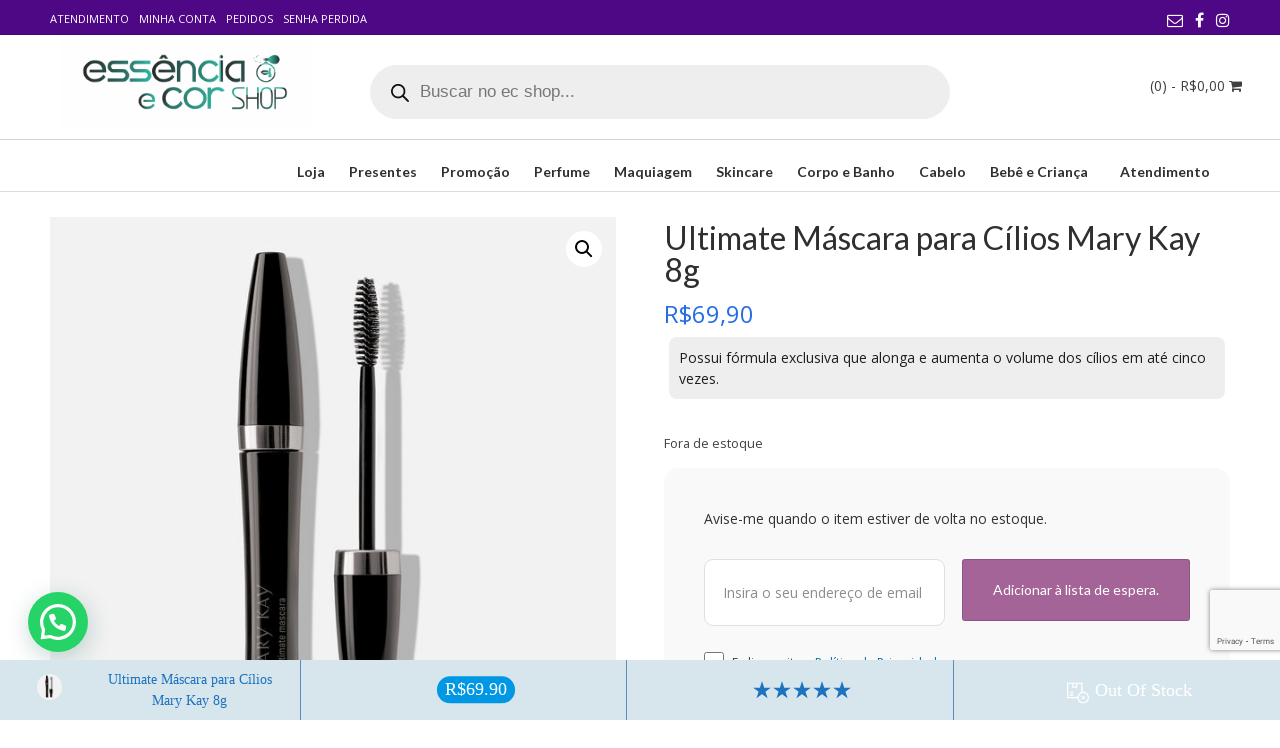

--- FILE ---
content_type: text/html; charset=UTF-8
request_url: https://www.essenciaecor.com.br/loja/maquiagem/olhos/mascara-para-cilios/ultimate-mascara-para-cilios-mary-kay-8g/
body_size: 302132
content:

<!DOCTYPE html>
<html lang="pt-BR" prefix="og: http://ogp.me/ns# fb: http://ogp.me/ns/fb#">
<head>
<meta charset="UTF-8">
<meta name="viewport" content="width=device-width, initial-scale=1">
<link rel="profile" href="http://gmpg.org/xfn/11">
<link rel="pingback" href="https://www.essenciaecor.com.br/xmlrpc.php">
 
<meta name="description" content="Ultimate Máscara para Cílios Mary Kay 8g" /> 
<meta name="keywords" content="Perfumes importados, perfumes masculinos, perfumes femininos, maquiagem, beleza" />
<title>Ultimate Máscara para Cílios Mary Kay 8g &#8211; Essência e Cor Shop</title>
<meta name='robots' content='max-image-preview:large' />
	<style>img:is([sizes="auto" i], [sizes^="auto," i]) { contain-intrinsic-size: 3000px 1500px }</style>
	
<!-- Google Tag Manager for WordPress by gtm4wp.com -->
<script data-cfasync="false" data-pagespeed-no-defer>
	var gtm4wp_datalayer_name = "dataLayer";
	var dataLayer = dataLayer || [];
	const gtm4wp_use_sku_instead = false;
	const gtm4wp_currency = 'BRL';
	const gtm4wp_product_per_impression = 12;
	const gtm4wp_clear_ecommerce = false;
	const gtm4wp_datalayer_max_timeout = 2000;
</script>
<!-- End Google Tag Manager for WordPress by gtm4wp.com --><!-- Google tag (gtag.js) consent mode dataLayer added by Site Kit -->
<script type="text/javascript" id="google_gtagjs-js-consent-mode-data-layer">
/* <![CDATA[ */
window.dataLayer = window.dataLayer || [];function gtag(){dataLayer.push(arguments);}
gtag('consent', 'default', {"ad_personalization":"denied","ad_storage":"denied","ad_user_data":"denied","analytics_storage":"denied","functionality_storage":"denied","security_storage":"denied","personalization_storage":"denied","region":["AT","BE","BG","CH","CY","CZ","DE","DK","EE","ES","FI","FR","GB","GR","HR","HU","IE","IS","IT","LI","LT","LU","LV","MT","NL","NO","PL","PT","RO","SE","SI","SK"],"wait_for_update":500});
window._googlesitekitConsentCategoryMap = {"statistics":["analytics_storage"],"marketing":["ad_storage","ad_user_data","ad_personalization"],"functional":["functionality_storage","security_storage"],"preferences":["personalization_storage"]};
window._googlesitekitConsents = {"ad_personalization":"denied","ad_storage":"denied","ad_user_data":"denied","analytics_storage":"denied","functionality_storage":"denied","security_storage":"denied","personalization_storage":"denied","region":["AT","BE","BG","CH","CY","CZ","DE","DK","EE","ES","FI","FR","GB","GR","HR","HU","IE","IS","IT","LI","LT","LU","LV","MT","NL","NO","PL","PT","RO","SE","SI","SK"],"wait_for_update":500};
/* ]]> */
</script>
<!-- End Google tag (gtag.js) consent mode dataLayer added by Site Kit -->
<link rel='dns-prefetch' href='//static.addtoany.com' />
<link rel='dns-prefetch' href='//www.googletagmanager.com' />
<link rel='dns-prefetch' href='//cdnjs.cloudflare.com' />
<link rel='dns-prefetch' href='//fonts.googleapis.com' />
<link rel="alternate" type="application/rss+xml" title="Feed para Essência e Cor Shop &raquo;" href="https://www.essenciaecor.com.br/feed/" />
<link rel="alternate" type="application/rss+xml" title="Feed de comentários para Essência e Cor Shop &raquo;" href="https://www.essenciaecor.com.br/comments/feed/" />
<link rel="alternate" type="application/rss+xml" title="Feed de comentários para Essência e Cor Shop &raquo; Ultimate Máscara para Cílios Mary Kay 8g" href="https://www.essenciaecor.com.br/loja/maquiagem/olhos/mascara-para-cilios/ultimate-mascara-para-cilios-mary-kay-8g/feed/" />
<script type="text/javascript">
/* <![CDATA[ */
window._wpemojiSettings = {"baseUrl":"https:\/\/s.w.org\/images\/core\/emoji\/16.0.1\/72x72\/","ext":".png","svgUrl":"https:\/\/s.w.org\/images\/core\/emoji\/16.0.1\/svg\/","svgExt":".svg","source":{"concatemoji":"https:\/\/www.essenciaecor.com.br\/wp-includes\/js\/wp-emoji-release.min.js?ver=6.8.3"}};
/*! This file is auto-generated */
!function(s,n){var o,i,e;function c(e){try{var t={supportTests:e,timestamp:(new Date).valueOf()};sessionStorage.setItem(o,JSON.stringify(t))}catch(e){}}function p(e,t,n){e.clearRect(0,0,e.canvas.width,e.canvas.height),e.fillText(t,0,0);var t=new Uint32Array(e.getImageData(0,0,e.canvas.width,e.canvas.height).data),a=(e.clearRect(0,0,e.canvas.width,e.canvas.height),e.fillText(n,0,0),new Uint32Array(e.getImageData(0,0,e.canvas.width,e.canvas.height).data));return t.every(function(e,t){return e===a[t]})}function u(e,t){e.clearRect(0,0,e.canvas.width,e.canvas.height),e.fillText(t,0,0);for(var n=e.getImageData(16,16,1,1),a=0;a<n.data.length;a++)if(0!==n.data[a])return!1;return!0}function f(e,t,n,a){switch(t){case"flag":return n(e,"\ud83c\udff3\ufe0f\u200d\u26a7\ufe0f","\ud83c\udff3\ufe0f\u200b\u26a7\ufe0f")?!1:!n(e,"\ud83c\udde8\ud83c\uddf6","\ud83c\udde8\u200b\ud83c\uddf6")&&!n(e,"\ud83c\udff4\udb40\udc67\udb40\udc62\udb40\udc65\udb40\udc6e\udb40\udc67\udb40\udc7f","\ud83c\udff4\u200b\udb40\udc67\u200b\udb40\udc62\u200b\udb40\udc65\u200b\udb40\udc6e\u200b\udb40\udc67\u200b\udb40\udc7f");case"emoji":return!a(e,"\ud83e\udedf")}return!1}function g(e,t,n,a){var r="undefined"!=typeof WorkerGlobalScope&&self instanceof WorkerGlobalScope?new OffscreenCanvas(300,150):s.createElement("canvas"),o=r.getContext("2d",{willReadFrequently:!0}),i=(o.textBaseline="top",o.font="600 32px Arial",{});return e.forEach(function(e){i[e]=t(o,e,n,a)}),i}function t(e){var t=s.createElement("script");t.src=e,t.defer=!0,s.head.appendChild(t)}"undefined"!=typeof Promise&&(o="wpEmojiSettingsSupports",i=["flag","emoji"],n.supports={everything:!0,everythingExceptFlag:!0},e=new Promise(function(e){s.addEventListener("DOMContentLoaded",e,{once:!0})}),new Promise(function(t){var n=function(){try{var e=JSON.parse(sessionStorage.getItem(o));if("object"==typeof e&&"number"==typeof e.timestamp&&(new Date).valueOf()<e.timestamp+604800&&"object"==typeof e.supportTests)return e.supportTests}catch(e){}return null}();if(!n){if("undefined"!=typeof Worker&&"undefined"!=typeof OffscreenCanvas&&"undefined"!=typeof URL&&URL.createObjectURL&&"undefined"!=typeof Blob)try{var e="postMessage("+g.toString()+"("+[JSON.stringify(i),f.toString(),p.toString(),u.toString()].join(",")+"));",a=new Blob([e],{type:"text/javascript"}),r=new Worker(URL.createObjectURL(a),{name:"wpTestEmojiSupports"});return void(r.onmessage=function(e){c(n=e.data),r.terminate(),t(n)})}catch(e){}c(n=g(i,f,p,u))}t(n)}).then(function(e){for(var t in e)n.supports[t]=e[t],n.supports.everything=n.supports.everything&&n.supports[t],"flag"!==t&&(n.supports.everythingExceptFlag=n.supports.everythingExceptFlag&&n.supports[t]);n.supports.everythingExceptFlag=n.supports.everythingExceptFlag&&!n.supports.flag,n.DOMReady=!1,n.readyCallback=function(){n.DOMReady=!0}}).then(function(){return e}).then(function(){var e;n.supports.everything||(n.readyCallback(),(e=n.source||{}).concatemoji?t(e.concatemoji):e.wpemoji&&e.twemoji&&(t(e.twemoji),t(e.wpemoji)))}))}((window,document),window._wpemojiSettings);
/* ]]> */
</script>
<style id='wp-emoji-styles-inline-css' type='text/css'>

	img.wp-smiley, img.emoji {
		display: inline !important;
		border: none !important;
		box-shadow: none !important;
		height: 1em !important;
		width: 1em !important;
		margin: 0 0.07em !important;
		vertical-align: -0.1em !important;
		background: none !important;
		padding: 0 !important;
	}
</style>
<link rel='stylesheet' id='wp-block-library-css' href='https://www.essenciaecor.com.br/wp-includes/css/dist/block-library/style.min.css?ver=6.8.3' type='text/css' media='all' />
<style id='classic-theme-styles-inline-css' type='text/css'>
/*! This file is auto-generated */
.wp-block-button__link{color:#fff;background-color:#32373c;border-radius:9999px;box-shadow:none;text-decoration:none;padding:calc(.667em + 2px) calc(1.333em + 2px);font-size:1.125em}.wp-block-file__button{background:#32373c;color:#fff;text-decoration:none}
</style>
<style id='joinchat-button-style-inline-css' type='text/css'>
.wp-block-joinchat-button{border:none!important;text-align:center}.wp-block-joinchat-button figure{display:table;margin:0 auto;padding:0}.wp-block-joinchat-button figcaption{font:normal normal 400 .6em/2em var(--wp--preset--font-family--system-font,sans-serif);margin:0;padding:0}.wp-block-joinchat-button .joinchat-button__qr{background-color:#fff;border:6px solid #25d366;border-radius:30px;box-sizing:content-box;display:block;height:200px;margin:auto;overflow:hidden;padding:10px;width:200px}.wp-block-joinchat-button .joinchat-button__qr canvas,.wp-block-joinchat-button .joinchat-button__qr img{display:block;margin:auto}.wp-block-joinchat-button .joinchat-button__link{align-items:center;background-color:#25d366;border:6px solid #25d366;border-radius:30px;display:inline-flex;flex-flow:row nowrap;justify-content:center;line-height:1.25em;margin:0 auto;text-decoration:none}.wp-block-joinchat-button .joinchat-button__link:before{background:transparent var(--joinchat-ico) no-repeat center;background-size:100%;content:"";display:block;height:1.5em;margin:-.75em .75em -.75em 0;width:1.5em}.wp-block-joinchat-button figure+.joinchat-button__link{margin-top:10px}@media (orientation:landscape)and (min-height:481px),(orientation:portrait)and (min-width:481px){.wp-block-joinchat-button.joinchat-button--qr-only figure+.joinchat-button__link{display:none}}@media (max-width:480px),(orientation:landscape)and (max-height:480px){.wp-block-joinchat-button figure{display:none}}

</style>
<style id='global-styles-inline-css' type='text/css'>
:root{--wp--preset--aspect-ratio--square: 1;--wp--preset--aspect-ratio--4-3: 4/3;--wp--preset--aspect-ratio--3-4: 3/4;--wp--preset--aspect-ratio--3-2: 3/2;--wp--preset--aspect-ratio--2-3: 2/3;--wp--preset--aspect-ratio--16-9: 16/9;--wp--preset--aspect-ratio--9-16: 9/16;--wp--preset--color--black: #000000;--wp--preset--color--cyan-bluish-gray: #abb8c3;--wp--preset--color--white: #ffffff;--wp--preset--color--pale-pink: #f78da7;--wp--preset--color--vivid-red: #cf2e2e;--wp--preset--color--luminous-vivid-orange: #ff6900;--wp--preset--color--luminous-vivid-amber: #fcb900;--wp--preset--color--light-green-cyan: #7bdcb5;--wp--preset--color--vivid-green-cyan: #00d084;--wp--preset--color--pale-cyan-blue: #8ed1fc;--wp--preset--color--vivid-cyan-blue: #0693e3;--wp--preset--color--vivid-purple: #9b51e0;--wp--preset--gradient--vivid-cyan-blue-to-vivid-purple: linear-gradient(135deg,rgba(6,147,227,1) 0%,rgb(155,81,224) 100%);--wp--preset--gradient--light-green-cyan-to-vivid-green-cyan: linear-gradient(135deg,rgb(122,220,180) 0%,rgb(0,208,130) 100%);--wp--preset--gradient--luminous-vivid-amber-to-luminous-vivid-orange: linear-gradient(135deg,rgba(252,185,0,1) 0%,rgba(255,105,0,1) 100%);--wp--preset--gradient--luminous-vivid-orange-to-vivid-red: linear-gradient(135deg,rgba(255,105,0,1) 0%,rgb(207,46,46) 100%);--wp--preset--gradient--very-light-gray-to-cyan-bluish-gray: linear-gradient(135deg,rgb(238,238,238) 0%,rgb(169,184,195) 100%);--wp--preset--gradient--cool-to-warm-spectrum: linear-gradient(135deg,rgb(74,234,220) 0%,rgb(151,120,209) 20%,rgb(207,42,186) 40%,rgb(238,44,130) 60%,rgb(251,105,98) 80%,rgb(254,248,76) 100%);--wp--preset--gradient--blush-light-purple: linear-gradient(135deg,rgb(255,206,236) 0%,rgb(152,150,240) 100%);--wp--preset--gradient--blush-bordeaux: linear-gradient(135deg,rgb(254,205,165) 0%,rgb(254,45,45) 50%,rgb(107,0,62) 100%);--wp--preset--gradient--luminous-dusk: linear-gradient(135deg,rgb(255,203,112) 0%,rgb(199,81,192) 50%,rgb(65,88,208) 100%);--wp--preset--gradient--pale-ocean: linear-gradient(135deg,rgb(255,245,203) 0%,rgb(182,227,212) 50%,rgb(51,167,181) 100%);--wp--preset--gradient--electric-grass: linear-gradient(135deg,rgb(202,248,128) 0%,rgb(113,206,126) 100%);--wp--preset--gradient--midnight: linear-gradient(135deg,rgb(2,3,129) 0%,rgb(40,116,252) 100%);--wp--preset--font-size--small: 13px;--wp--preset--font-size--medium: 20px;--wp--preset--font-size--large: 36px;--wp--preset--font-size--x-large: 42px;--wp--preset--spacing--20: 0.44rem;--wp--preset--spacing--30: 0.67rem;--wp--preset--spacing--40: 1rem;--wp--preset--spacing--50: 1.5rem;--wp--preset--spacing--60: 2.25rem;--wp--preset--spacing--70: 3.38rem;--wp--preset--spacing--80: 5.06rem;--wp--preset--shadow--natural: 6px 6px 9px rgba(0, 0, 0, 0.2);--wp--preset--shadow--deep: 12px 12px 50px rgba(0, 0, 0, 0.4);--wp--preset--shadow--sharp: 6px 6px 0px rgba(0, 0, 0, 0.2);--wp--preset--shadow--outlined: 6px 6px 0px -3px rgba(255, 255, 255, 1), 6px 6px rgba(0, 0, 0, 1);--wp--preset--shadow--crisp: 6px 6px 0px rgba(0, 0, 0, 1);}:where(.is-layout-flex){gap: 0.5em;}:where(.is-layout-grid){gap: 0.5em;}body .is-layout-flex{display: flex;}.is-layout-flex{flex-wrap: wrap;align-items: center;}.is-layout-flex > :is(*, div){margin: 0;}body .is-layout-grid{display: grid;}.is-layout-grid > :is(*, div){margin: 0;}:where(.wp-block-columns.is-layout-flex){gap: 2em;}:where(.wp-block-columns.is-layout-grid){gap: 2em;}:where(.wp-block-post-template.is-layout-flex){gap: 1.25em;}:where(.wp-block-post-template.is-layout-grid){gap: 1.25em;}.has-black-color{color: var(--wp--preset--color--black) !important;}.has-cyan-bluish-gray-color{color: var(--wp--preset--color--cyan-bluish-gray) !important;}.has-white-color{color: var(--wp--preset--color--white) !important;}.has-pale-pink-color{color: var(--wp--preset--color--pale-pink) !important;}.has-vivid-red-color{color: var(--wp--preset--color--vivid-red) !important;}.has-luminous-vivid-orange-color{color: var(--wp--preset--color--luminous-vivid-orange) !important;}.has-luminous-vivid-amber-color{color: var(--wp--preset--color--luminous-vivid-amber) !important;}.has-light-green-cyan-color{color: var(--wp--preset--color--light-green-cyan) !important;}.has-vivid-green-cyan-color{color: var(--wp--preset--color--vivid-green-cyan) !important;}.has-pale-cyan-blue-color{color: var(--wp--preset--color--pale-cyan-blue) !important;}.has-vivid-cyan-blue-color{color: var(--wp--preset--color--vivid-cyan-blue) !important;}.has-vivid-purple-color{color: var(--wp--preset--color--vivid-purple) !important;}.has-black-background-color{background-color: var(--wp--preset--color--black) !important;}.has-cyan-bluish-gray-background-color{background-color: var(--wp--preset--color--cyan-bluish-gray) !important;}.has-white-background-color{background-color: var(--wp--preset--color--white) !important;}.has-pale-pink-background-color{background-color: var(--wp--preset--color--pale-pink) !important;}.has-vivid-red-background-color{background-color: var(--wp--preset--color--vivid-red) !important;}.has-luminous-vivid-orange-background-color{background-color: var(--wp--preset--color--luminous-vivid-orange) !important;}.has-luminous-vivid-amber-background-color{background-color: var(--wp--preset--color--luminous-vivid-amber) !important;}.has-light-green-cyan-background-color{background-color: var(--wp--preset--color--light-green-cyan) !important;}.has-vivid-green-cyan-background-color{background-color: var(--wp--preset--color--vivid-green-cyan) !important;}.has-pale-cyan-blue-background-color{background-color: var(--wp--preset--color--pale-cyan-blue) !important;}.has-vivid-cyan-blue-background-color{background-color: var(--wp--preset--color--vivid-cyan-blue) !important;}.has-vivid-purple-background-color{background-color: var(--wp--preset--color--vivid-purple) !important;}.has-black-border-color{border-color: var(--wp--preset--color--black) !important;}.has-cyan-bluish-gray-border-color{border-color: var(--wp--preset--color--cyan-bluish-gray) !important;}.has-white-border-color{border-color: var(--wp--preset--color--white) !important;}.has-pale-pink-border-color{border-color: var(--wp--preset--color--pale-pink) !important;}.has-vivid-red-border-color{border-color: var(--wp--preset--color--vivid-red) !important;}.has-luminous-vivid-orange-border-color{border-color: var(--wp--preset--color--luminous-vivid-orange) !important;}.has-luminous-vivid-amber-border-color{border-color: var(--wp--preset--color--luminous-vivid-amber) !important;}.has-light-green-cyan-border-color{border-color: var(--wp--preset--color--light-green-cyan) !important;}.has-vivid-green-cyan-border-color{border-color: var(--wp--preset--color--vivid-green-cyan) !important;}.has-pale-cyan-blue-border-color{border-color: var(--wp--preset--color--pale-cyan-blue) !important;}.has-vivid-cyan-blue-border-color{border-color: var(--wp--preset--color--vivid-cyan-blue) !important;}.has-vivid-purple-border-color{border-color: var(--wp--preset--color--vivid-purple) !important;}.has-vivid-cyan-blue-to-vivid-purple-gradient-background{background: var(--wp--preset--gradient--vivid-cyan-blue-to-vivid-purple) !important;}.has-light-green-cyan-to-vivid-green-cyan-gradient-background{background: var(--wp--preset--gradient--light-green-cyan-to-vivid-green-cyan) !important;}.has-luminous-vivid-amber-to-luminous-vivid-orange-gradient-background{background: var(--wp--preset--gradient--luminous-vivid-amber-to-luminous-vivid-orange) !important;}.has-luminous-vivid-orange-to-vivid-red-gradient-background{background: var(--wp--preset--gradient--luminous-vivid-orange-to-vivid-red) !important;}.has-very-light-gray-to-cyan-bluish-gray-gradient-background{background: var(--wp--preset--gradient--very-light-gray-to-cyan-bluish-gray) !important;}.has-cool-to-warm-spectrum-gradient-background{background: var(--wp--preset--gradient--cool-to-warm-spectrum) !important;}.has-blush-light-purple-gradient-background{background: var(--wp--preset--gradient--blush-light-purple) !important;}.has-blush-bordeaux-gradient-background{background: var(--wp--preset--gradient--blush-bordeaux) !important;}.has-luminous-dusk-gradient-background{background: var(--wp--preset--gradient--luminous-dusk) !important;}.has-pale-ocean-gradient-background{background: var(--wp--preset--gradient--pale-ocean) !important;}.has-electric-grass-gradient-background{background: var(--wp--preset--gradient--electric-grass) !important;}.has-midnight-gradient-background{background: var(--wp--preset--gradient--midnight) !important;}.has-small-font-size{font-size: var(--wp--preset--font-size--small) !important;}.has-medium-font-size{font-size: var(--wp--preset--font-size--medium) !important;}.has-large-font-size{font-size: var(--wp--preset--font-size--large) !important;}.has-x-large-font-size{font-size: var(--wp--preset--font-size--x-large) !important;}
:where(.wp-block-post-template.is-layout-flex){gap: 1.25em;}:where(.wp-block-post-template.is-layout-grid){gap: 1.25em;}
:where(.wp-block-columns.is-layout-flex){gap: 2em;}:where(.wp-block-columns.is-layout-grid){gap: 2em;}
:root :where(.wp-block-pullquote){font-size: 1.5em;line-height: 1.6;}
</style>
<link rel='stylesheet' id='contact-form-7-css' href='https://www.essenciaecor.com.br/wp-content/plugins/contact-form-7/includes/css/styles.css?ver=6.1.2' type='text/css' media='all' />
<link rel='stylesheet' id='font-awesome-css-css' href='https://cdnjs.cloudflare.com/ajax/libs/font-awesome/4.7.0/css/font-awesome.min.css?ver=3.3.7' type='text/css' media='' />
<link rel='stylesheet' id='jquery-reteyo-css-css' href='https://www.essenciaecor.com.br/wp-content/plugins/sticky-add-to-cart-for-woocommerce/inc/assets/css/jquery.rateyo.css?ver=1.0.0' type='text/css' media='' />
<link rel='stylesheet' id='wsac-custom-css-css' href='https://www.essenciaecor.com.br/wp-content/plugins/sticky-add-to-cart-for-woocommerce/inc/assets/css/wsac-custom.css?ver=1.0.0' type='text/css' media='' />
<style id='wsac-custom-css-inline-css' type='text/css'>
.mg-wsac-fix-sticky-bar{ background : #d7e6ed  ; bottom : 0; }.mg-height {min-height: autopx;position: relative;}.mg-wsac-fix-sticky-bar .mg-wsac-btn:hover {color: #ffffff;}.stky-reglr-price:before {border-color: #1e73be!important;}#cart-icon {fill: #ffffff;}p.mg-wsac-out-of-stock {color: #ffffff;}svg#stock-out-icon {fill: #ffffff;}.stky-reglr-price:before{border-color:#568ebf}@media screen  and (max-width: 600px) { .right-border {border-right: none;}}.right-border{border-right: 1px solid #568ebf}.mg-wsac-btn{ background : #29a6e5 ; color : #ffffff }.mg-wsac-btn:hover{ background : #1070ed }.mg-wsac-price-container .mg-wsac-badge{border-radius : 32px ; color : #ffffff ; background : #0098e5 }.stky-strike{color : #1e73be }.stky-reglr-price , .stky-prdct-name {color : #1e73be }.mg-wsac-round-xxlarge{ border-radius : 0px }
</style>
<link rel='stylesheet' id='woof-css' href='https://www.essenciaecor.com.br/wp-content/plugins/woocommerce-products-filter/css/front.css?ver=1.3.7.1' type='text/css' media='all' />
<style id='woof-inline-css' type='text/css'>

.woof_products_top_panel li span, .woof_products_top_panel2 li span{background: url(https://www.essenciaecor.com.br/wp-content/plugins/woocommerce-products-filter/img/delete.png);background-size: 14px 14px;background-repeat: no-repeat;background-position: right;}
.woof_edit_view{
                    display: none;
                }
.woof_price_search_container .price_slider_amount button.button{
                        display: none;
                    }

                    /***** END: hiding submit button of the price slider ******/

</style>
<link rel='stylesheet' id='chosen-drop-down-css' href='https://www.essenciaecor.com.br/wp-content/plugins/woocommerce-products-filter/js/chosen/chosen.min.css?ver=1.3.7.1' type='text/css' media='all' />
<link rel='stylesheet' id='plainoverlay-css' href='https://www.essenciaecor.com.br/wp-content/plugins/woocommerce-products-filter/css/plainoverlay.css?ver=1.3.7.1' type='text/css' media='all' />
<link rel='stylesheet' id='icheck-jquery-color-flat-css' href='https://www.essenciaecor.com.br/wp-content/plugins/woocommerce-products-filter/js/icheck/skins/flat/_all.css?ver=1.3.7.1' type='text/css' media='all' />
<link rel='stylesheet' id='icheck-jquery-color-square-css' href='https://www.essenciaecor.com.br/wp-content/plugins/woocommerce-products-filter/js/icheck/skins/square/_all.css?ver=1.3.7.1' type='text/css' media='all' />
<link rel='stylesheet' id='icheck-jquery-color-minimal-css' href='https://www.essenciaecor.com.br/wp-content/plugins/woocommerce-products-filter/js/icheck/skins/minimal/_all.css?ver=1.3.7.1' type='text/css' media='all' />
<link rel='stylesheet' id='woof_by_author_html_items-css' href='https://www.essenciaecor.com.br/wp-content/plugins/woocommerce-products-filter/ext/by_author/css/by_author.css?ver=1.3.7.1' type='text/css' media='all' />
<link rel='stylesheet' id='woof_by_instock_html_items-css' href='https://www.essenciaecor.com.br/wp-content/plugins/woocommerce-products-filter/ext/by_instock/css/by_instock.css?ver=1.3.7.1' type='text/css' media='all' />
<link rel='stylesheet' id='woof_by_onsales_html_items-css' href='https://www.essenciaecor.com.br/wp-content/plugins/woocommerce-products-filter/ext/by_onsales/css/by_onsales.css?ver=1.3.7.1' type='text/css' media='all' />
<link rel='stylesheet' id='woof_by_text_html_items-css' href='https://www.essenciaecor.com.br/wp-content/plugins/woocommerce-products-filter/ext/by_text/assets/css/front.css?ver=1.3.7.1' type='text/css' media='all' />
<link rel='stylesheet' id='woof_label_html_items-css' href='https://www.essenciaecor.com.br/wp-content/plugins/woocommerce-products-filter/ext/label/css/html_types/label.css?ver=1.3.7.1' type='text/css' media='all' />
<link rel='stylesheet' id='woof_select_radio_check_html_items-css' href='https://www.essenciaecor.com.br/wp-content/plugins/woocommerce-products-filter/ext/select_radio_check/css/html_types/select_radio_check.css?ver=1.3.7.1' type='text/css' media='all' />
<link rel='stylesheet' id='woof_sd_html_items_checkbox-css' href='https://www.essenciaecor.com.br/wp-content/plugins/woocommerce-products-filter/ext/smart_designer/css/elements/checkbox.css?ver=1.3.7.1' type='text/css' media='all' />
<link rel='stylesheet' id='woof_sd_html_items_radio-css' href='https://www.essenciaecor.com.br/wp-content/plugins/woocommerce-products-filter/ext/smart_designer/css/elements/radio.css?ver=1.3.7.1' type='text/css' media='all' />
<link rel='stylesheet' id='woof_sd_html_items_switcher-css' href='https://www.essenciaecor.com.br/wp-content/plugins/woocommerce-products-filter/ext/smart_designer/css/elements/switcher.css?ver=1.3.7.1' type='text/css' media='all' />
<link rel='stylesheet' id='woof_sd_html_items_color-css' href='https://www.essenciaecor.com.br/wp-content/plugins/woocommerce-products-filter/ext/smart_designer/css/elements/color.css?ver=1.3.7.1' type='text/css' media='all' />
<link rel='stylesheet' id='woof_sd_html_items_tooltip-css' href='https://www.essenciaecor.com.br/wp-content/plugins/woocommerce-products-filter/ext/smart_designer/css/tooltip.css?ver=1.3.7.1' type='text/css' media='all' />
<link rel='stylesheet' id='woof_sd_html_items_front-css' href='https://www.essenciaecor.com.br/wp-content/plugins/woocommerce-products-filter/ext/smart_designer/css/front.css?ver=1.3.7.1' type='text/css' media='all' />
<link rel='stylesheet' id='woof-switcher23-css' href='https://www.essenciaecor.com.br/wp-content/plugins/woocommerce-products-filter/css/switcher.css?ver=1.3.7.1' type='text/css' media='all' />
<link rel='stylesheet' id='photoswipe-css' href='https://www.essenciaecor.com.br/wp-content/plugins/woocommerce/assets/css/photoswipe/photoswipe.min.css?ver=10.2.2' type='text/css' media='all' />
<link rel='stylesheet' id='photoswipe-default-skin-css' href='https://www.essenciaecor.com.br/wp-content/plugins/woocommerce/assets/css/photoswipe/default-skin/default-skin.min.css?ver=10.2.2' type='text/css' media='all' />
<link rel='stylesheet' id='woocommerce-layout-css' href='https://www.essenciaecor.com.br/wp-content/plugins/woocommerce/assets/css/woocommerce-layout.css?ver=10.2.2' type='text/css' media='all' />
<link rel='stylesheet' id='woocommerce-smallscreen-css' href='https://www.essenciaecor.com.br/wp-content/plugins/woocommerce/assets/css/woocommerce-smallscreen.css?ver=10.2.2' type='text/css' media='only screen and (max-width: 768px)' />
<link rel='stylesheet' id='woocommerce-general-css' href='https://www.essenciaecor.com.br/wp-content/plugins/woocommerce/assets/css/woocommerce.css?ver=10.2.2' type='text/css' media='all' />
<style id='woocommerce-inline-inline-css' type='text/css'>
.woocommerce form .form-row .required { visibility: visible; }
</style>
<link rel='stylesheet' id='wcesd-css-css' href='https://www.essenciaecor.com.br/wp-content/plugins/woo-estimated-shipping-date/assets/css/public-style.css?ver=1764151440' type='text/css' media='all' />
<link rel='stylesheet' id='woo-asaas-store-css' href='https://www.essenciaecor.com.br/wp-content/plugins/woo-asaas/assets/dist/woo-asaas-store.css?ver=2.7.2' type='text/css' media='all' />
<link rel='stylesheet' id='woo-parcelas-com-e-sem-juros-public-css' href='https://www.essenciaecor.com.br/wp-content/plugins/woo-parcelas-com-e-sem-juros/public/css/woo-parcelas-com-e-sem-juros-public.php?ver=1.6.0' type='text/css' media='all' />
<link rel='stylesheet' id='yith-wcwtl-style-css' href='https://www.essenciaecor.com.br/wp-content/plugins/yith-woocommerce-waiting-list/assets/css/ywcwtl.css?ver=2.29.0' type='text/css' media='all' />
<style id='yith-wcwtl-style-inline-css' type='text/css'>

		    #yith-wcwtl-output { background-color: #f9f9f9; padding: 40px 40px 40px 40px; border-radius: 15px;}
		    #yith-wcwtl-output.success, #yith-wcwtl-output.subscribed{ background-color: #f7fae2; color: #149900 }
		    #yith-wcwtl-output .button{background:#a46497;color:#ffffff;}
			#yith-wcwtl-output .button:hover{background:#935386;color:#ffffff;}
			#yith-wcwtl-output .button.button-leave{background:#a46497;color:#ffffff;}
			#yith-wcwtl-output .button.button-leave:hover{background:#935386;color:#ffffff;}
			#yith-wcwtl-output .yith-wcwtl-error{ background-color: #f9f9f9; color: #AF2323 }
			
</style>
<link rel='stylesheet' id='brands-styles-css' href='https://www.essenciaecor.com.br/wp-content/plugins/woocommerce/assets/css/brands.css?ver=10.2.2' type='text/css' media='all' />
<link rel='stylesheet' id='dgwt-wcas-style-css' href='https://www.essenciaecor.com.br/wp-content/plugins/ajax-search-for-woocommerce/assets/css/style.min.css?ver=1.31.0' type='text/css' media='all' />
<link rel='stylesheet' id='parent-style-css' href='https://www.essenciaecor.com.br/wp-content/themes/freestore/style.css?ver=6.8.3' type='text/css' media='all' />
<link rel='stylesheet' id='customizer_freestore_fonts-css' href='//fonts.googleapis.com/css?family=Lato%3Aregular%2Citalic%2C700%7COpen+Sans%3Aregular%2Citalic%2C700%26subset%3Dlatin%2C' type='text/css' media='screen' />
<link rel='stylesheet' id='freestore-body-font-default-css' href='//fonts.googleapis.com/css?family=Open+Sans%3A400%2C300%2C300italic%2C400italic%2C600%2C600italic%2C700%2C700italic&#038;ver=1.2.2' type='text/css' media='all' />
<link rel='stylesheet' id='freestore-heading-font-default-css' href='//fonts.googleapis.com/css?family=Lato%3A400%2C300%2C300italic%2C400italic%2C700%2C700italic&#038;ver=1.2.2' type='text/css' media='all' />
<link rel='stylesheet' id='font-awesome-css' href='https://www.essenciaecor.com.br/wp-content/themes/freestore/includes/font-awesome/css/font-awesome.css?ver=4.7.0' type='text/css' media='all' />
<style id='font-awesome-inline-css' type='text/css'>
[data-font="FontAwesome"]:before {font-family: 'FontAwesome' !important;content: attr(data-icon) !important;speak: none !important;font-weight: normal !important;font-variant: normal !important;text-transform: none !important;line-height: 1 !important;font-style: normal !important;-webkit-font-smoothing: antialiased !important;-moz-osx-font-smoothing: grayscale !important;}
</style>
<link rel='stylesheet' id='freestore-header-style-standard-css' href='https://www.essenciaecor.com.br/wp-content/themes/freestore/templates/css/header-standard.css?ver=1.2.2' type='text/css' media='all' />
<link rel='stylesheet' id='freestore-style-css' href='https://www.essenciaecor.com.br/wp-content/themes/freestore_child/style.css?ver=1.2.2' type='text/css' media='all' />
<link rel='stylesheet' id='freestore-standard-woocommerce-style-css' href='https://www.essenciaecor.com.br/wp-content/themes/freestore/templates/css/woocommerce-standard-style.css?ver=1.2.2' type='text/css' media='all' />
<link rel='stylesheet' id='freestore-footer-standard-style-css' href='https://www.essenciaecor.com.br/wp-content/themes/freestore/templates/css/footer-standard.css?ver=1.2.2' type='text/css' media='all' />
<link rel='stylesheet' id='tawcvs-frontend-css' href='https://www.essenciaecor.com.br/wp-content/plugins/variation-swatches-for-woocommerce/assets/css/frontend.css?ver=2.2.5' type='text/css' media='all' />
<link rel='stylesheet' id='addtoany-css' href='https://www.essenciaecor.com.br/wp-content/plugins/add-to-any/addtoany.min.css?ver=1.16' type='text/css' media='all' />
<script type="text/javascript" id="woof-husky-js-extra">
/* <![CDATA[ */
var woof_husky_txt = {"ajax_url":"https:\/\/www.essenciaecor.com.br\/wp-admin\/admin-ajax.php","plugin_uri":"https:\/\/www.essenciaecor.com.br\/wp-content\/plugins\/woocommerce-products-filter\/ext\/by_text\/","loader":"https:\/\/www.essenciaecor.com.br\/wp-content\/plugins\/woocommerce-products-filter\/ext\/by_text\/assets\/img\/ajax-loader.gif","not_found":"Nada encontrado!","prev":"Anterior","next":"Pr\u00f3ximo","site_link":"https:\/\/www.essenciaecor.com.br","default_data":{"placeholder":"","behavior":"title","search_by_full_word":0,"autocomplete":1,"how_to_open_links":0,"taxonomy_compatibility":0,"sku_compatibility":0,"custom_fields":"","search_desc_variant":0,"view_text_length":10,"min_symbols":3,"max_posts":10,"image":"","notes_for_customer":"","template":"default","max_open_height":300,"page":0}};
/* ]]> */
</script>
<script type="text/javascript" src="https://www.essenciaecor.com.br/wp-content/plugins/woocommerce-products-filter/ext/by_text/assets/js/husky.js?ver=1.3.7.1" id="woof-husky-js"></script>
<script type="text/javascript" id="addtoany-core-js-before">
/* <![CDATA[ */
window.a2a_config=window.a2a_config||{};a2a_config.callbacks=[];a2a_config.overlays=[];a2a_config.templates={};a2a_localize = {
	Share: "Share",
	Save: "Save",
	Subscribe: "Subscribe",
	Email: "Email",
	Bookmark: "Bookmark",
	ShowAll: "Show all",
	ShowLess: "Show less",
	FindServices: "Find service(s)",
	FindAnyServiceToAddTo: "Instantly find any service to add to",
	PoweredBy: "Powered by",
	ShareViaEmail: "Share via email",
	SubscribeViaEmail: "Subscribe via email",
	BookmarkInYourBrowser: "Bookmark in your browser",
	BookmarkInstructions: "Press Ctrl+D or \u2318+D to bookmark this page",
	AddToYourFavorites: "Add to your favorites",
	SendFromWebOrProgram: "Send from any email address or email program",
	EmailProgram: "Email program",
	More: "More&#8230;",
	ThanksForSharing: "Thanks for sharing!",
	ThanksForFollowing: "Thanks for following!"
};
/* ]]> */
</script>
<script type="text/javascript" defer src="https://static.addtoany.com/menu/page.js" id="addtoany-core-js"></script>
<script type="text/javascript" src="https://www.essenciaecor.com.br/wp-includes/js/jquery/jquery.min.js?ver=3.7.1" id="jquery-core-js"></script>
<script type="text/javascript" src="https://www.essenciaecor.com.br/wp-includes/js/jquery/jquery-migrate.min.js?ver=3.4.1" id="jquery-migrate-js"></script>
<script type="text/javascript" defer src="https://www.essenciaecor.com.br/wp-content/plugins/add-to-any/addtoany.min.js?ver=1.1" id="addtoany-jquery-js"></script>
<script type="text/javascript" src="https://www.essenciaecor.com.br/wp-content/plugins/woocommerce/assets/js/jquery-blockui/jquery.blockUI.min.js?ver=2.7.0-wc.10.2.2" id="jquery-blockui-js" data-wp-strategy="defer"></script>
<script type="text/javascript" id="wc-add-to-cart-js-extra">
/* <![CDATA[ */
var wc_add_to_cart_params = {"ajax_url":"\/wp-admin\/admin-ajax.php","wc_ajax_url":"\/?wc-ajax=%%endpoint%%","i18n_view_cart":"Ver carrinho","cart_url":"https:\/\/www.essenciaecor.com.br\/carrinho\/","is_cart":"","cart_redirect_after_add":"yes"};
/* ]]> */
</script>
<script type="text/javascript" src="https://www.essenciaecor.com.br/wp-content/plugins/woocommerce/assets/js/frontend/add-to-cart.min.js?ver=10.2.2" id="wc-add-to-cart-js" data-wp-strategy="defer"></script>
<script type="text/javascript" src="https://www.essenciaecor.com.br/wp-content/plugins/woocommerce/assets/js/zoom/jquery.zoom.min.js?ver=1.7.21-wc.10.2.2" id="zoom-js" defer="defer" data-wp-strategy="defer"></script>
<script type="text/javascript" src="https://www.essenciaecor.com.br/wp-content/plugins/woocommerce/assets/js/photoswipe/photoswipe.min.js?ver=4.1.1-wc.10.2.2" id="photoswipe-js" defer="defer" data-wp-strategy="defer"></script>
<script type="text/javascript" src="https://www.essenciaecor.com.br/wp-content/plugins/woocommerce/assets/js/photoswipe/photoswipe-ui-default.min.js?ver=4.1.1-wc.10.2.2" id="photoswipe-ui-default-js" defer="defer" data-wp-strategy="defer"></script>
<script type="text/javascript" id="wc-single-product-js-extra">
/* <![CDATA[ */
var wc_single_product_params = {"i18n_required_rating_text":"Selecione uma classifica\u00e7\u00e3o","i18n_rating_options":["1 de 5 estrelas","2 de 5 estrelas","3 de 5 estrelas","4 de 5 estrelas","5 de 5 estrelas"],"i18n_product_gallery_trigger_text":"Ver galeria de imagens em tela cheia","review_rating_required":"yes","flexslider":{"rtl":false,"animation":"slide","smoothHeight":true,"directionNav":false,"controlNav":"thumbnails","slideshow":false,"animationSpeed":500,"animationLoop":false,"allowOneSlide":false},"zoom_enabled":"1","zoom_options":[],"photoswipe_enabled":"1","photoswipe_options":{"shareEl":false,"closeOnScroll":false,"history":false,"hideAnimationDuration":0,"showAnimationDuration":0},"flexslider_enabled":"1"};
/* ]]> */
</script>
<script type="text/javascript" src="https://www.essenciaecor.com.br/wp-content/plugins/woocommerce/assets/js/frontend/single-product.min.js?ver=10.2.2" id="wc-single-product-js" defer="defer" data-wp-strategy="defer"></script>
<script type="text/javascript" src="https://www.essenciaecor.com.br/wp-content/plugins/woocommerce/assets/js/js-cookie/js.cookie.min.js?ver=2.1.4-wc.10.2.2" id="js-cookie-js" defer="defer" data-wp-strategy="defer"></script>
<script type="text/javascript" id="woocommerce-js-extra">
/* <![CDATA[ */
var woocommerce_params = {"ajax_url":"\/wp-admin\/admin-ajax.php","wc_ajax_url":"\/?wc-ajax=%%endpoint%%","i18n_password_show":"Mostrar senha","i18n_password_hide":"Ocultar senha"};
/* ]]> */
</script>
<script type="text/javascript" src="https://www.essenciaecor.com.br/wp-content/plugins/woocommerce/assets/js/frontend/woocommerce.min.js?ver=10.2.2" id="woocommerce-js" defer="defer" data-wp-strategy="defer"></script>
<script type="text/javascript" src="https://www.essenciaecor.com.br/wp-content/plugins/melhor-envio-cotacao/assets/js/shipping-product-page.js?ver=6.8.3" id="produto-js"></script>
<script type="text/javascript" src="https://www.essenciaecor.com.br/wp-content/plugins/melhor-envio-cotacao/assets/js/shipping-product-page-variacao.js?ver=6.8.3" id="produto-variacao-js"></script>
<script type="text/javascript" src="https://www.essenciaecor.com.br/wp-content/plugins/melhor-envio-cotacao/assets/js/calculator.js?ver=6.8.3" id="calculator-js"></script>
<script type="text/javascript" id="wp-nonce-melhor-evio-wp-api-js-after">
/* <![CDATA[ */
var wpApiSettingsMelhorEnvio = {"nonce_configs":"4fcbd08b4a","nonce_orders":"cf85826472","nonce_tokens":"13f70453e5","nonce_users":"9569fcef79"};
/* ]]> */
</script>
<script type="text/javascript" src="https://www.essenciaecor.com.br/wp-content/plugins/js_composer/assets/js/vendors/woocommerce-add-to-cart.js?ver=6.10.0" id="vc_woocommerce-add-to-cart-js-js"></script>

<!-- Snippet da etiqueta do Google (gtag.js) adicionado pelo Site Kit -->
<!-- Snippet do Google Análises adicionado pelo Site Kit -->
<script type="text/javascript" src="https://www.googletagmanager.com/gtag/js?id=GT-5TJZPT7" id="google_gtagjs-js" async></script>
<script type="text/javascript" id="google_gtagjs-js-after">
/* <![CDATA[ */
window.dataLayer = window.dataLayer || [];function gtag(){dataLayer.push(arguments);}
gtag("set","linker",{"domains":["www.essenciaecor.com.br"]});
gtag("js", new Date());
gtag("set", "developer_id.dZTNiMT", true);
gtag("config", "GT-5TJZPT7", {"googlesitekit_post_type":"product"});
/* ]]> */
</script>
<link rel="https://api.w.org/" href="https://www.essenciaecor.com.br/wp-json/" /><link rel="alternate" title="JSON" type="application/json" href="https://www.essenciaecor.com.br/wp-json/wp/v2/product/2170" /><link rel="EditURI" type="application/rsd+xml" title="RSD" href="https://www.essenciaecor.com.br/xmlrpc.php?rsd" />
<meta name="generator" content="WordPress 6.8.3" />
<meta name="generator" content="WooCommerce 10.2.2" />
<link rel="canonical" href="https://www.essenciaecor.com.br/loja/maquiagem/olhos/mascara-para-cilios/ultimate-mascara-para-cilios-mary-kay-8g/" />
<link rel='shortlink' href='https://www.essenciaecor.com.br/?p=2170' />
<link rel="alternate" title="oEmbed (JSON)" type="application/json+oembed" href="https://www.essenciaecor.com.br/wp-json/oembed/1.0/embed?url=https%3A%2F%2Fwww.essenciaecor.com.br%2Floja%2Fmaquiagem%2Folhos%2Fmascara-para-cilios%2Fultimate-mascara-para-cilios-mary-kay-8g%2F" />
<link rel="alternate" title="oEmbed (XML)" type="text/xml+oembed" href="https://www.essenciaecor.com.br/wp-json/oembed/1.0/embed?url=https%3A%2F%2Fwww.essenciaecor.com.br%2Floja%2Fmaquiagem%2Folhos%2Fmascara-para-cilios%2Fultimate-mascara-para-cilios-mary-kay-8g%2F&#038;format=xml" />
<meta name="generator" content="Site Kit by Google 1.166.0" />    <!-- Main Container of stick bar -->
    <div class="mg-wsac-fix-sticky-bar classic-sticky-cart bottom  mg-wsac-container">
      <!-- Main Row of sticky bar -->
      <div class="mg-wsac-row mg-wsac-wrap product-sticky-sec smallsize">
        <!-- First section -->
        <div class="col-width mg-wsac-image-container mg-wsac-container right-border fst-cont-div">
          <div class="mg-wsac-row mg-height">
          
            <!-- Image Section -->

                          <div class="img-col-width mg-wsac-container  mg-wsac-center  padding " >
                <div class="img center-blck-img" style=" ">
                                    <img src="https://www.essenciaecor.com.br/wp-content/uploads/2023/12/1.png" class="mg-wsac-small" alt="Ultimate Máscara para Cílios Mary Kay 8g"  >
                </div>
              </div>
                        <!-- End of image section -->
            
            <!-- Name section -->
            <div class="name-col-width mg-wsac-container padding" style="height: inherit; ">
              <div class="mg-wsac-row " style="">
                <!-- Name Section -->
                <div class="mg-wsac-col mg-wsac-container mg-wsac-center  center-blck-name"  style="width:100%">
                  <span class="stky-prdct-name">
                    Ultimate Máscara para Cílios Mary Kay 8g                  </span>
                </div>
                <!-- end of name section -->
                  <!-- Star counting section -->
                <!-- <div class="mg-wsac-col mg-wsac-container  mg-wsac-center center-blck-star "  style="width:100%">
                  <span class="rateyo star-margin" data-star =" 0">
                  </span>
                </div> -->
              <!-- End of star counting section  -->
              </div>
            </div>
            <!-- End of name and star -->
            <div class="wsac-clearfix"></div>

          </div>
        </div>
        <!-- End of first section  -->

        <!-- Second section Or price section  -->
        <div class="col-width mg-wsac-price-container mg-wsac-container right-border  mg-wsac-center "  >
          <div class="mg-wsac-row  mg-height" >
            <div class="mg-wsac-col mg-wsac-container mg-wsac-center center-blck padding">
                              <span class="mg-wsac-badge">
                  &#82;&#36;69.90                </span>
                                </div>
              </div>
            </div>
            <!-- End of second section or price section  -->

            <!-- Third section or price section  -->

<div class="col-width mg-wsac-price-container mg-wsac-container right-border mg-wsac-center star-contr-div"  >
          <div class="mg-wsac-row  mg-height" >
            <div class="mg-wsac-col mg-wsac-container mg-wsac-center center-blck padding">
              
<div class="mg-wsac-col mg-wsac-container  mg-wsac-center center-blck-star sticky-star-container "  style="width:100%">
                  <span class="rateyo star-margin sticky-star-rating" data-star =" 0">
                  </span>
                </div>
              <!-- End of star counting section  -->
           



                </div>
              </div>
            </div>

            <!-- End of Third section or price section  -->




            <!-- Fourth section or add to cart section  -->
            <div class="col-width mg-wsac-quantity-container mg-wsac-container mg-wsac-center padding"  >
              <div class="mg-wsac-row  mg-height" >
                <div class="mg-wsac-col wsac-button-wrapper  mg-wsac-container mg-wsac-center center-blck stky-cart-section">
                                      <p class="mg-wsac-out-of-stock ">
                      <span class="stock-out-icon-wrap">
                        <svg id="stock-out-icon" xmlns="http://www.w3.org/2000/svg" viewBox="0 0 21.275 19.945">
                          <g data-name="stock-out" transform="translate(-1047 -341)">
                            <path id="clear" d="M3.083,3.678,1.9,2.494.717,3.678a.42.42,0,0,1-.594-.594L1.306,1.9.123.718A.42.42,0,0,1,.717.124L1.9,1.307,3.083.124a.42.42,0,0,1,.594.594L2.494,1.9,3.677,3.084a.42.42,0,0,1-.594.594Zm0,0" transform="translate(1060.752 353.433)"/>
                            <path id="Path_3" data-name="Path 3" d="M63.116,286H60.623a.623.623,0,0,0,0,1.247h2.493a.623.623,0,1,0,0-1.247Z" transform="translate(989.493 66.219)"/>
                            <path id="Path_4" data-name="Path 4" d="M63.116,226H60.623a.623.623,0,0,0,0,1.247h2.493a.623.623,0,1,0,0-1.247Z" transform="translate(989.493 123.726)"/>
                            <path id="Path_5" data-name="Path 5" d="M15.665,24.726a5.638,5.638,0,0,0-.706.044V16.623A.623.623,0,0,0,14.336,16H.623A.623.623,0,0,0,0,16.623V30.336a.623.623,0,0,0,.623.623h9.467a5.61,5.61,0,1,0,5.575-6.233Zm-9.433-7.48H8.726V19.74H6.233Zm-4.986,0h3.74v3.116a.623.623,0,0,0,.623.623h3.74a.623.623,0,0,0,.623-.623V17.247h3.74v7.83a5.624,5.624,0,0,0-3.622,4.635H1.247ZM15.665,34.7a4.363,4.363,0,1,1,4.363-4.363A4.368,4.368,0,0,1,15.665,34.7Z" transform="translate(1047 325)"/>
                          </g>
                        </svg>
                      </span>
                      Out Of Stock                    </p>
                                  </div>
              </div>
            </div>
            <!-- End of fourth section or add to cart button  -->
          </div>
          <!-- End of main row -->
        </div>
        <!-- end of main container  -->
    
<!-- Google Tag Manager for WordPress by gtm4wp.com -->
<!-- GTM Container placement set to off -->
<script data-cfasync="false" data-pagespeed-no-defer>
	var dataLayer_content = {"visitorLoginState":"logged-out","visitorType":"visitor-logged-out","visitorEmail":"","visitorEmailHash":"","visitorUsername":"","pagePostType":"product","pagePostType2":"single-product","pagePostAuthor":"Daniela Munhoz","postID":2170,"customerTotalOrders":0,"customerTotalOrderValue":0,"customerFirstName":"","customerLastName":"","customerBillingFirstName":"","customerBillingLastName":"","customerBillingCompany":"","customerBillingAddress1":"","customerBillingAddress2":"","customerBillingCity":"","customerBillingState":"","customerBillingPostcode":"","customerBillingCountry":"","customerBillingEmail":"","customerBillingEmailHash":"","customerBillingPhone":"","customerShippingFirstName":"","customerShippingLastName":"","customerShippingCompany":"","customerShippingAddress1":"","customerShippingAddress2":"","customerShippingCity":"","customerShippingState":"","customerShippingPostcode":"","customerShippingCountry":"","cartContent":{"totals":{"applied_coupons":[],"discount_total":0,"subtotal":0,"total":0},"items":[]},"productRatingCounts":[],"productAverageRating":0,"productReviewCount":0,"productType":"simple","productIsVariable":0};
	dataLayer.push( dataLayer_content );
</script>
<script data-cfasync="false" data-pagespeed-no-defer>
	console.warn && console.warn("[GTM4WP] Google Tag Manager container code placement set to OFF !!!");
	console.warn && console.warn("[GTM4WP] Data layer codes are active but GTM container must be loaded using custom coding !!!");
</script>
<!-- End Google Tag Manager for WordPress by gtm4wp.com -->		<style>
			.dgwt-wcas-ico-magnifier,.dgwt-wcas-ico-magnifier-handler{max-width:20px}.dgwt-wcas-search-wrapp{max-width:600px}.dgwt-wcas-inner-preloader{background-image:url(https://www.essenciaecor.com.br/wp-content/uploads/2017/07/loader.gif)}.dgwt-wcas-inner-preloader *{display:none}		</style>
		<!-- Google site verification - Google for WooCommerce -->
<meta name="google-site-verification" content="euDFMUyoJrI9fIxjzLgmikbaMU9IYs32pNsINmTw6QA" />
	<noscript><style>.woocommerce-product-gallery{ opacity: 1 !important; }</style></noscript>
	
<!-- Meta-etiquetas do Google AdSense adicionado pelo Site Kit -->
<meta name="google-adsense-platform-account" content="ca-host-pub-2644536267352236">
<meta name="google-adsense-platform-domain" content="sitekit.withgoogle.com">
<!-- Fim das meta-etiquetas do Google AdSense adicionado pelo Site Kit -->
			<script  type="text/javascript">
				!function(f,b,e,v,n,t,s){if(f.fbq)return;n=f.fbq=function(){n.callMethod?
					n.callMethod.apply(n,arguments):n.queue.push(arguments)};if(!f._fbq)f._fbq=n;
					n.push=n;n.loaded=!0;n.version='2.0';n.queue=[];t=b.createElement(e);t.async=!0;
					t.src=v;s=b.getElementsByTagName(e)[0];s.parentNode.insertBefore(t,s)}(window,
					document,'script','https://connect.facebook.net/en_US/fbevents.js');
			</script>
			<!-- WooCommerce Facebook Integration Begin -->
			<script  type="text/javascript">

				fbq('init', '1014293826811212', {}, {
    "agent": "woocommerce_0-10.2.2-3.5.9"
});

				document.addEventListener( 'DOMContentLoaded', function() {
					// Insert placeholder for events injected when a product is added to the cart through AJAX.
					document.body.insertAdjacentHTML( 'beforeend', '<div class=\"wc-facebook-pixel-event-placeholder\"></div>' );
				}, false );

			</script>
			<!-- WooCommerce Facebook Integration End -->
			            <style>
                .woocommerce div.product .cart.variations_form .tawcvs-swatches,
                .woocommerce:not(.archive) li.product .cart.variations_form .tawcvs-swatches,
                .woocommerce.single-product .cart.variations_form .tawcvs-swatches,
                .wc-product-table-wrapper .cart.variations_form .tawcvs-swatches,
                .woocommerce.archive .cart.variations_form .tawcvs-swatches {
                    margin-top: 0px;
                    margin-right: 15px;
                    margin-bottom: 15px;
                    margin-left: 0px;
                    padding-top: 0px;
                    padding-right: 0px;
                    padding-bottom: 0px;
                    padding-left: 0px;
                }

                .woocommerce div.product .cart.variations_form .tawcvs-swatches .swatch-item-wrapper,
                .woocommerce:not(.archive) li.product .cart.variations_form .tawcvs-swatches .swatch-item-wrapper,
                .woocommerce.single-product .cart.variations_form .tawcvs-swatches .swatch-item-wrapper,
                .wc-product-table-wrapper .cart.variations_form .tawcvs-swatches .swatch-item-wrapper,
                .woocommerce.archive .cart.variations_form .tawcvs-swatches .swatch-item-wrapper {
                 font-size: 12px;
                 margin-top: 0px !important;
                    margin-right: 15px !important;
                    margin-bottom: 15px !important;
                    margin-left: 0px !important;
                    padding-top: 0px !important;
                    padding-right: 0px !important;
                    padding-bottom: 0px !important;
                    padding-left: 0px !important;
                }

                /*tooltip*/
                .woocommerce div.product .cart.variations_form .tawcvs-swatches .swatch .swatch__tooltip,
                .woocommerce:not(.archive) li.product .cart.variations_form .tawcvs-swatches .swatch .swatch__tooltip,
                .woocommerce.single-product .cart.variations_form .tawcvs-swatches .swatch .swatch__tooltip,
                .wc-product-table-wrapper .cart.variations_form .tawcvs-swatches .swatch .swatch__tooltip,
                .woocommerce.archive .cart.variations_form .tawcvs-swatches .swatch .swatch__tooltip {
                 width: px;
                    max-width: px;
                    line-height: 1;
                }
            </style>
			<meta name="generator" content="Powered by WPBakery Page Builder - drag and drop page builder for WordPress."/>
<style type="text/css" id="custom-background-css">
body.custom-background { background-color: #ffffff; }
</style>
	
<!-- Snippet do Gerenciador de Tags do Google adicionado pelo Site Kit -->
<script type="text/javascript">
/* <![CDATA[ */

			( function( w, d, s, l, i ) {
				w[l] = w[l] || [];
				w[l].push( {'gtm.start': new Date().getTime(), event: 'gtm.js'} );
				var f = d.getElementsByTagName( s )[0],
					j = d.createElement( s ), dl = l != 'dataLayer' ? '&l=' + l : '';
				j.async = true;
				j.src = 'https://www.googletagmanager.com/gtm.js?id=' + i + dl;
				f.parentNode.insertBefore( j, f );
			} )( window, document, 'script', 'dataLayer', 'GTM-M5P5VVHB' );
			
/* ]]> */
</script>

<!-- Fim do código do Google Tag Manager adicionado pelo Site Kit -->

<!-- Begin Custom CSS -->
<style type="text/css" id="freestore-custom-css">
.site-branding a.custom-logo-link{max-width:250px;}.woocommerce #container,
				.woocommerce-page #container,
				.content-area{width:77%;}body.freestore-page-styling-raised .content-area,
				body.freestore-page-styling-raised.woocommerce #container,
				body.freestore-page-styling-raised.woocommerce-page #container{width:74%;}.widget-area,
				body.freestore-page-styling-raised .widget-area,
				body.freestore-page-styling-raised.page-template-template-left-sidebar .widget-area{width:23%;}.site-description{font-size:12px;}
</style>
<!-- End Custom CSS -->
<link rel="icon" href="https://www.essenciaecor.com.br/wp-content/uploads/2017/07/cropped-Final_logo_reduzido_2-32x32.jpg" sizes="32x32" />
<link rel="icon" href="https://www.essenciaecor.com.br/wp-content/uploads/2017/07/cropped-Final_logo_reduzido_2-192x192.jpg" sizes="192x192" />
<link rel="apple-touch-icon" href="https://www.essenciaecor.com.br/wp-content/uploads/2017/07/cropped-Final_logo_reduzido_2-180x180.jpg" />
<meta name="msapplication-TileImage" content="https://www.essenciaecor.com.br/wp-content/uploads/2017/07/cropped-Final_logo_reduzido_2-270x270.jpg" />
<noscript><style> .wpb_animate_when_almost_visible { opacity: 1; }</style></noscript>
<!-- START - Open Graph and Twitter Card Tags 3.3.5 -->
 <!-- Facebook Open Graph -->
  <meta property="og:locale" content="pt_BR"/>
  <meta property="og:site_name" content="Essência e Cor Shop"/>
  <meta property="og:title" content="Ultimate Máscara para Cílios Mary Kay 8g"/>
  <meta property="og:url" content="https://www.essenciaecor.com.br/loja/maquiagem/olhos/mascara-para-cilios/ultimate-mascara-para-cilios-mary-kay-8g/"/>
  <meta property="og:type" content="product"/>
  <meta property="og:description" content="Possui fórmula exclusiva que alonga e aumenta o volume dos cílios em até cinco vezes."/>
  <meta property="og:image" content="https://www.essenciaecor.com.br/wp-content/uploads/2023/12/1.png"/>
  <meta property="og:image:url" content="https://www.essenciaecor.com.br/wp-content/uploads/2023/12/1.png"/>
  <meta property="og:image:secure_url" content="https://www.essenciaecor.com.br/wp-content/uploads/2023/12/1.png"/>
  <meta property="og:image" content="https://www.essenciaecor.com.br/wp-content/uploads/2023/12/Mascara-ultimate.jpg"/>
  <meta property="og:image:url" content="https://www.essenciaecor.com.br/wp-content/uploads/2023/12/Mascara-ultimate.jpg"/>
  <meta property="og:image:secure_url" content="https://www.essenciaecor.com.br/wp-content/uploads/2023/12/Mascara-ultimate.jpg"/>
  <meta property="og:image" content="https://www.essenciaecor.com.br/wp-content/uploads/2023/12/antes-e-deepois.jpg"/>
  <meta property="og:image:url" content="https://www.essenciaecor.com.br/wp-content/uploads/2023/12/antes-e-deepois.jpg"/>
  <meta property="og:image:secure_url" content="https://www.essenciaecor.com.br/wp-content/uploads/2023/12/antes-e-deepois.jpg"/>
 <!-- Google+ / Schema.org -->
 <!-- Twitter Cards -->
  <meta name="twitter:title" content="Ultimate Máscara para Cílios Mary Kay 8g"/>
  <meta name="twitter:url" content="https://www.essenciaecor.com.br/loja/maquiagem/olhos/mascara-para-cilios/ultimate-mascara-para-cilios-mary-kay-8g/"/>
  <meta name="twitter:description" content="Possui fórmula exclusiva que alonga e aumenta o volume dos cílios em até cinco vezes."/>
  <meta name="twitter:image" content="https://www.essenciaecor.com.br/wp-content/uploads/2023/12/1.png"/>
  <meta name="twitter:card" content="summary_large_image"/>
 <!-- SEO -->
  <link rel="canonical" href="https://www.essenciaecor.com.br/loja/maquiagem/olhos/mascara-para-cilios/ultimate-mascara-para-cilios-mary-kay-8g/"/>
  <meta name="description" content="Possui fórmula exclusiva que alonga e aumenta o volume dos cílios em até cinco vezes."/>
  <meta name="publisher" content="Essência e Cor Shop"/>
 <!-- Misc. tags -->
  <meta name="twitter:label1" content="Price"/>
  <meta name="twitter:data1" content="69.9 BRL"/>
  <meta property="product:price:amount" content="69.9"/>
  <meta property="product:price:currency" content="BRL"/>
  <meta property="product:availability" content="oos"/>
 <!-- is_singular | is_product -->
<!-- END - Open Graph and Twitter Card Tags 3.3.5 -->
	
</head>

<body class="wp-singular product-template-default single single-product postid-2170 custom-background wp-custom-logo wp-theme-freestore wp-child-theme-freestore_child theme-freestore woocommerce woocommerce-page woocommerce-no-js metaslider-plugin freestore-page-styling-flat freestore-shop-left-sidebar freestore-shop-archives-left-sidebar freestore-shop-single-full-width freestore-shop-remove-title wpb-js-composer js-comp-ver-6.10.0 vc_responsive">

<div id="page" class="hfeed site freestore-meta-slider">
	
	
	
<header id="masthead" class="site-header">
	
		<div class="site-header-topbar">
		<div class="site-container">
			
			<div class="site-topbar-left">
				<div class="menu-servicos-container"><ul id="menu-servicos" class="menu"><li id="menu-item-284" class="menu-item menu-item-type-post_type menu-item-object-page menu-item-284"><a href="https://www.essenciaecor.com.br/atendimento/">Atendimento</a></li>
<li id="menu-item-285" class="menu-item menu-item-type-post_type menu-item-object-page menu-item-285"><a href="https://www.essenciaecor.com.br/minha-conta/">Minha conta</a></li>
<li id="menu-item-286" class="menu-item menu-item-type-custom menu-item-object-custom menu-item-286"><a href="https://www.essenciaecor.com.br/minha-conta/orders/">Pedidos</a></li>
<li id="menu-item-287" class="menu-item menu-item-type-custom menu-item-object-custom menu-item-287"><a href="https://www.essenciaecor.com.br/minha-conta/alterar-senha/">Senha perdida</a></li>
</ul></div>				
							</div>
			
			<div class="site-topbar-right">
								
									<a href="mailto:&#097;&#116;&#101;&#110;d%69%6d&#101;&#110;t%6f&#064;e&#115;s%65&#110;%63&#105;a&#101;%63&#111;%72.c&#111;&#109;&#046;&#098;%72" title="Envie-nos um e-mail" class="header-social-icon social-email"><i class="fa fa-envelope-o"></i></a><a href="https://www.facebook.com/essenciaecorshop/" target="_blank" title="Encontre-nos no Facebook" class="header-social-icon social-facebook"><i class="fa fa-facebook"></i></a><a href="https://www.instagram.com/essenciaecorshop/" target="_blank" title="Siga-nos no Instagram" class="header-social-icon social-instagram"><i class="fa fa-instagram"></i></a>							</div>
			
			<div class="clearboth"></div>
		</div>
	</div>
		<div  class="barra-top" id="barra">
	<div class="site-container-top">
		
		<div class="site-branding">
							<a href="https://www.essenciaecor.com.br/" class="custom-logo-link" rel="home"><img width="662" height="250" src="https://www.essenciaecor.com.br/wp-content/uploads/2017/07/logo_site_colors.png" class="custom-logo" alt="Essência e Cor Shop" decoding="async" fetchpriority="high" srcset="https://www.essenciaecor.com.br/wp-content/uploads/2017/07/logo_site_colors.png 662w, https://www.essenciaecor.com.br/wp-content/uploads/2017/07/logo_site_colors-400x151.png 400w, https://www.essenciaecor.com.br/wp-content/uploads/2017/07/logo_site_colors-250x94.png 250w" sizes="(max-width: 662px) 100vw, 662px" /></a>		    		</div><!-- .site-branding -->
		
		
		<div class="pesquisa">
		    	<div  class="dgwt-wcas-search-wrapp dgwt-wcas-is-detail-box dgwt-wcas-has-submit woocommerce dgwt-wcas-style-pirx js-dgwt-wcas-layout-classic dgwt-wcas-layout-classic js-dgwt-wcas-mobile-overlay-enabled">
		<form class="dgwt-wcas-search-form" role="search" action="https://www.essenciaecor.com.br/" method="get">
		<div class="dgwt-wcas-sf-wrapp">
						<label class="screen-reader-text"
				   for="dgwt-wcas-search-input-1">Pesquisar produtos</label>

			<input id="dgwt-wcas-search-input-1"
				   type="search"
				   class="dgwt-wcas-search-input"
				   name="s"
				   value=""
				   placeholder="Buscar no ec shop..."
				   autocomplete="off"
							/>
			<div class="dgwt-wcas-preloader"></div>

			<div class="dgwt-wcas-voice-search"></div>

							<button type="submit"
						aria-label="Pesquisa"
						class="dgwt-wcas-search-submit">				<svg class="dgwt-wcas-ico-magnifier" xmlns="http://www.w3.org/2000/svg" width="18" height="18" viewBox="0 0 18 18">
					<path  d=" M 16.722523,17.901412 C 16.572585,17.825208 15.36088,16.670476 14.029846,15.33534 L 11.609782,12.907819 11.01926,13.29667 C 8.7613237,14.783493 5.6172703,14.768302 3.332423,13.259528 -0.07366363,11.010358 -1.0146502,6.5989684 1.1898146,3.2148776
						  1.5505179,2.6611594 2.4056498,1.7447266 2.9644271,1.3130497 3.4423015,0.94387379 4.3921825,0.48568469 5.1732652,0.2475835 5.886299,0.03022609 6.1341883,0 7.2037391,0 8.2732897,0 8.521179,0.03022609 9.234213,0.2475835 c 0.781083,0.23810119 1.730962,0.69629029 2.208837,1.0654662
						  0.532501,0.4113763 1.39922,1.3400096 1.760153,1.8858877 1.520655,2.2998531 1.599025,5.3023778 0.199549,7.6451086 -0.208076,0.348322 -0.393306,0.668209 -0.411622,0.710863 -0.01831,0.04265 1.065556,1.18264 2.408603,2.533307 1.343046,1.350666 2.486621,2.574792 2.541278,2.720279 0.282475,0.7519
						  -0.503089,1.456506 -1.218488,1.092917 z M 8.4027892,12.475062 C 9.434946,12.25579 10.131043,11.855461 10.99416,10.984753 11.554519,10.419467 11.842507,10.042366 12.062078,9.5863882 12.794223,8.0659672 12.793657,6.2652398 12.060578,4.756293 11.680383,3.9737304 10.453587,2.7178427
						  9.730569,2.3710306 8.6921295,1.8729196 8.3992147,1.807606 7.2037567,1.807606 6.0082984,1.807606 5.7153841,1.87292 4.6769446,2.3710306 3.9539263,2.7178427 2.7271301,3.9737304 2.3469352,4.756293 1.6138384,6.2652398 1.6132726,8.0659672 2.3454252,9.5863882 c 0.4167354,0.8654208 1.5978784,2.0575608
						  2.4443766,2.4671358 1.0971012,0.530827 2.3890403,0.681561 3.6130134,0.421538 z
					"/>
				</svg>
				</button>
			
			<input type="hidden" name="post_type" value="product"/>
			<input type="hidden" name="dgwt_wcas" value="1"/>

			
					</div>
	</form>
</div>
		</div>
		
									<div class="header-cart">
					
	                <a class="header-cart-contents" href="https://www.essenciaecor.com.br/carrinho/" title="Veja seu carrinho de compras">
	                    <span class="header-cart-amount">
	                        (0) - <span class="woocommerce-Price-amount amount"><bdi><span class="woocommerce-Price-currencySymbol">&#82;&#36;</span>0,00</bdi></span>	                    </span>
	                    <span class="header-cart-checkout ">
	                        <i class="fa fa-shopping-cart"></i>
	                    </span>
	                </a>
					
				</div>
						
			
		<div class="clearboth"></div>
	</div>
	</div>
	<div class="site-container">
	<nav id="site-navigation" class="main-navigation freestore-nav-underline" role="navigation">
			<span class="header-menu-button"><i class="fa fa-bars"></i><span>menu</span></span>
			<div id="main-menu" class="main-menu-container">
				<div class="main-menu-close"><i class="fa fa-angle-right"></i><i class="fa fa-angle-left"></i></div>
				<div class="menu-principal-container"><ul id="primary-menu" class="menu"><li id="menu-item-305" class="menu-item menu-item-type-custom menu-item-object-custom menu-item-305"><a href="https://www.essenciaecor.com.br/loja/">Loja</a></li>
<li id="menu-item-114" class="menu-item menu-item-type-custom menu-item-object-custom menu-item-has-children menu-item-114"><a href="https://www.essenciaecor.com.br/categoria/presentes/">Presentes</a>
<ul class="sub-menu">
	<li id="menu-item-220" class="menu-item menu-item-type-custom menu-item-object-custom menu-item-220"><a href="https://www.essenciaecor.com.br/categoria/presentes/feminino-presentes/">Feminino</a></li>
	<li id="menu-item-219" class="menu-item menu-item-type-custom menu-item-object-custom menu-item-219"><a href="https://www.essenciaecor.com.br/categoria/presentes/masculino-presentes/">Masculino</a></li>
	<li id="menu-item-221" class="menu-item menu-item-type-custom menu-item-object-custom menu-item-221"><a href="https://www.essenciaecor.com.br/categoria/presentes/infantil/">Infantil</a></li>
	<li id="menu-item-218" class="menu-item menu-item-type-custom menu-item-object-custom menu-item-218"><a href="https://www.essenciaecor.com.br/categoria/presentes/bebe/">Bebê</a></li>
</ul>
</li>
<li id="menu-item-2524" class="menu-item menu-item-type-custom menu-item-object-custom menu-item-2524"><a href="https://www.essenciaecor.com.br/categoria/promocao/">Promoção</a></li>
<li id="menu-item-102" class="menu-item menu-item-type-custom menu-item-object-custom menu-item-has-children menu-item-102"><a href="https://www.essenciaecor.com.br/categoria/perfume/">Perfume</a>
<ul class="sub-menu">
	<li id="menu-item-241" class="menu-item menu-item-type-custom menu-item-object-custom menu-item-has-children menu-item-241"><a href="https://www.essenciaecor.com.br/categoria/perfume/feminino/">Feminino</a>
	<ul class="sub-menu">
		<li id="menu-item-238" class="menu-item menu-item-type-custom menu-item-object-custom menu-item-238"><a href="https://www.essenciaecor.com.br/categoria/perfume/feminino/colonia/">Água de Colônia</a></li>
		<li id="menu-item-240" class="menu-item menu-item-type-custom menu-item-object-custom menu-item-240"><a href="https://www.essenciaecor.com.br/categoria/perfume/eau-de-toillet/">Deo Colônia</a></li>
		<li id="menu-item-239" class="menu-item menu-item-type-custom menu-item-object-custom menu-item-239"><a href="https://www.essenciaecor.com.br/categoria/perfume/feminino/eau-de-parfum/">Deo Perfum</a></li>
	</ul>
</li>
	<li id="menu-item-242" class="menu-item menu-item-type-custom menu-item-object-custom menu-item-has-children menu-item-242"><a href="https://www.essenciaecor.com.br/categoria/perfume/masculino/">Masculino</a>
	<ul class="sub-menu">
		<li id="menu-item-244" class="menu-item menu-item-type-custom menu-item-object-custom menu-item-244"><a href="https://www.essenciaecor.com.br/categoria/perfume/masculino/colonia-masculino/">Água Colônia</a></li>
		<li id="menu-item-246" class="menu-item menu-item-type-custom menu-item-object-custom menu-item-246"><a href="https://www.essenciaecor.com.br/categoria/perfume/masculino/eua-de-toilette-masculino/">Deo Colônia</a></li>
		<li id="menu-item-245" class="menu-item menu-item-type-custom menu-item-object-custom menu-item-245"><a href="https://www.essenciaecor.com.br/categoria/perfume/masculino/eua-de-parfum-masculino/">Deo Parfum</a></li>
	</ul>
</li>
	<li id="menu-item-243" class="menu-item menu-item-type-custom menu-item-object-custom menu-item-has-children menu-item-243"><a href="https://www.essenciaecor.com.br/categoria/perfume/unissex/">Unissex</a>
	<ul class="sub-menu">
		<li id="menu-item-247" class="menu-item menu-item-type-custom menu-item-object-custom menu-item-247"><a href="https://www.essenciaecor.com.br/categoria/perfume/unissex/colonia-unissex/">Água de Colônia</a></li>
		<li id="menu-item-249" class="menu-item menu-item-type-custom menu-item-object-custom menu-item-249"><a href="https://www.essenciaecor.com.br/categoria/perfume/unissex/eua-de-toilette/">Deo Colônia</a></li>
		<li id="menu-item-248" class="menu-item menu-item-type-custom menu-item-object-custom menu-item-248"><a href="https://www.essenciaecor.com.br/categoria/perfume/unissex/eua-de-parfum/">Deo Parfum</a></li>
	</ul>
</li>
</ul>
</li>
<li id="menu-item-103" class="menu-item menu-item-type-custom menu-item-object-custom menu-item-has-children menu-item-103"><a href="https://www.essenciaecor.com.br/categoria/maquiagem/">Maquiagem</a>
<ul class="sub-menu">
	<li id="menu-item-255" class="menu-item menu-item-type-custom menu-item-object-custom menu-item-has-children menu-item-255"><a href="https://www.essenciaecor.com.br/categoria/maquiagem/rosto/">Rosto</a>
	<ul class="sub-menu">
		<li id="menu-item-256" class="menu-item menu-item-type-custom menu-item-object-custom menu-item-256"><a href="https://www.essenciaecor.com.br/categoria/maquiagem/rosto/base/">Base</a></li>
		<li id="menu-item-530" class="menu-item menu-item-type-custom menu-item-object-custom menu-item-530"><a href="https://www.essenciaecor.com.br/categoria/maquiagem/rosto/bb-cream/">BB Cream</a></li>
		<li id="menu-item-257" class="menu-item menu-item-type-custom menu-item-object-custom menu-item-257"><a href="https://www.essenciaecor.com.br/categoria/maquiagem/rosto/blush/">Blush</a></li>
		<li id="menu-item-258" class="menu-item menu-item-type-custom menu-item-object-custom menu-item-258"><a href="https://www.essenciaecor.com.br/categoria/maquiagem/rosto/corretivo/">Corretivo</a></li>
		<li id="menu-item-259" class="menu-item menu-item-type-custom menu-item-object-custom menu-item-259"><a href="https://www.essenciaecor.com.br/categoria/maquiagem/rosto/demaquilante/">Demaquilante</a></li>
		<li id="menu-item-260" class="menu-item menu-item-type-custom menu-item-object-custom menu-item-260"><a href="https://www.essenciaecor.com.br/categoria/maquiagem/rosto/fixador/">Fixador</a></li>
		<li id="menu-item-261" class="menu-item menu-item-type-custom menu-item-object-custom menu-item-261"><a href="https://www.essenciaecor.com.br/categoria/maquiagem/rosto/iluminador/">Iluminador</a></li>
		<li id="menu-item-263" class="menu-item menu-item-type-custom menu-item-object-custom menu-item-263"><a href="https://www.essenciaecor.com.br/categoria/maquiagem/rosto/po-facial/">Pó facial</a></li>
		<li id="menu-item-264" class="menu-item menu-item-type-custom menu-item-object-custom menu-item-264"><a href="https://www.essenciaecor.com.br/categoria/maquiagem/rosto/primer/">Primer</a></li>
		<li id="menu-item-262" class="menu-item menu-item-type-custom menu-item-object-custom menu-item-262"><a href="https://www.essenciaecor.com.br/categoria/maquiagem/rosto/pincel/">Pincél</a></li>
	</ul>
</li>
	<li id="menu-item-250" class="menu-item menu-item-type-custom menu-item-object-custom menu-item-has-children menu-item-250"><a href="https://www.essenciaecor.com.br/categoria/maquiagem/labios/">Lábios</a>
	<ul class="sub-menu">
		<li id="menu-item-251" class="menu-item menu-item-type-custom menu-item-object-custom menu-item-has-children menu-item-251"><a href="https://www.essenciaecor.com.br/categoria/maquiagem/labios/batom/">Batom</a>
		<ul class="sub-menu">
			<li id="menu-item-254" class="menu-item menu-item-type-custom menu-item-object-custom menu-item-254"><a href="https://www.essenciaecor.com.br/categoria/maquiagem/labios/batom/matte/">Matte</a></li>
			<li id="menu-item-253" class="menu-item menu-item-type-custom menu-item-object-custom menu-item-253"><a href="https://www.essenciaecor.com.br/categoria/maquiagem/labios/batom/liquido/">Líquido</a></li>
			<li id="menu-item-252" class="menu-item menu-item-type-custom menu-item-object-custom menu-item-252"><a href="https://www.essenciaecor.com.br/categoria/maquiagem/labios/batom/hidratante/">Hidratante</a></li>
		</ul>
</li>
		<li id="menu-item-273" class="menu-item menu-item-type-custom menu-item-object-custom menu-item-273"><a href="https://www.essenciaecor.com.br/categoria/maquiagem/labios/gloss/">Gloss</a></li>
		<li id="menu-item-276" class="menu-item menu-item-type-custom menu-item-object-custom menu-item-276"><a href="https://www.essenciaecor.com.br/categoria/maquiagem/labios/primer-labial/">Primer labial</a></li>
		<li id="menu-item-272" class="menu-item menu-item-type-custom menu-item-object-custom menu-item-272"><a href="https://www.essenciaecor.com.br/categoria/maquiagem/labios/delineador/">Delineador</a></li>
		<li id="menu-item-274" class="menu-item menu-item-type-custom menu-item-object-custom menu-item-274"><a href="https://www.essenciaecor.com.br/categoria/maquiagem/labios/lapis/">Lápis</a></li>
		<li id="menu-item-275" class="menu-item menu-item-type-custom menu-item-object-custom menu-item-275"><a href="https://www.essenciaecor.com.br/categoria/maquiagem/labios/pincel-labios/">Pincel</a></li>
	</ul>
</li>
	<li id="menu-item-265" class="menu-item menu-item-type-custom menu-item-object-custom menu-item-has-children menu-item-265"><a href="https://www.essenciaecor.com.br/categoria/maquiagem/olhos/">Olhos</a>
	<ul class="sub-menu">
		<li id="menu-item-269" class="menu-item menu-item-type-custom menu-item-object-custom menu-item-269"><a href="https://www.essenciaecor.com.br/categoria/maquiagem/olhos/mascara-para-cilios/">Máscara para cílios</a></li>
		<li id="menu-item-268" class="menu-item menu-item-type-custom menu-item-object-custom menu-item-268"><a href="https://www.essenciaecor.com.br/categoria/maquiagem/olhos/lapis-olhos/">Lápis</a></li>
		<li id="menu-item-267" class="menu-item menu-item-type-custom menu-item-object-custom menu-item-267"><a href="https://www.essenciaecor.com.br/categoria/maquiagem/olhos/delineador-olhos/">Delineador</a></li>
		<li id="menu-item-271" class="menu-item menu-item-type-custom menu-item-object-custom menu-item-271"><a href="https://www.essenciaecor.com.br/categoria/maquiagem/olhos/sombra/">Sombra</a></li>
		<li id="menu-item-270" class="menu-item menu-item-type-custom menu-item-object-custom menu-item-270"><a href="https://www.essenciaecor.com.br/categoria/maquiagem/olhos/pincel-olhos/">Pincel</a></li>
		<li id="menu-item-266" class="menu-item menu-item-type-custom menu-item-object-custom menu-item-266"><a href="https://www.essenciaecor.com.br/categoria/maquiagem/olhos/cilios-posticos/">Cílios Postiços</a></li>
	</ul>
</li>
	<li id="menu-item-277" class="menu-item menu-item-type-custom menu-item-object-custom menu-item-has-children menu-item-277"><a href="https://www.essenciaecor.com.br/categoria/maquiagem/sombrancelha/">Sombrancelha</a>
	<ul class="sub-menu">
		<li id="menu-item-278" class="menu-item menu-item-type-custom menu-item-object-custom menu-item-278"><a href="https://www.essenciaecor.com.br/categoria/maquiagem/sombrancelha/delineador-sombrancelha/">Delineador</a></li>
		<li id="menu-item-279" class="menu-item menu-item-type-custom menu-item-object-custom menu-item-279"><a href="https://www.essenciaecor.com.br/categoria/maquiagem/sombrancelha/lapis-sombrancelha/">Lápis</a></li>
		<li id="menu-item-280" class="menu-item menu-item-type-custom menu-item-object-custom menu-item-280"><a href="https://www.essenciaecor.com.br/categoria/maquiagem/sombrancelha/pincel-sombrancelha/">Pincel</a></li>
	</ul>
</li>
</ul>
</li>
<li id="menu-item-104" class="menu-item menu-item-type-custom menu-item-object-custom menu-item-has-children menu-item-104"><a href="https://www.essenciaecor.com.br/categoria/skincare-rosto/">Skincare</a>
<ul class="sub-menu">
	<li id="menu-item-236" class="menu-item menu-item-type-custom menu-item-object-custom menu-item-has-children menu-item-236"><a href="https://www.essenciaecor.com.br/categoria/skincare-rosto/limpeza-rosto">Limpeza</a>
	<ul class="sub-menu">
		<li id="menu-item-2924" class="menu-item menu-item-type-custom menu-item-object-custom menu-item-2924"><a href="https://www.essenciaecor.com.br/categoria/skincare-rosto/limpeza-rosto/sabonete-rosto">Sabonete</a></li>
		<li id="menu-item-2925" class="menu-item menu-item-type-custom menu-item-object-custom menu-item-2925"><a href="https://www.essenciaecor.com.br/categoria/skincare-rosto/limpeza-rosto/esfoliante-rosto">Esfoliante</a></li>
		<li id="menu-item-2926" class="menu-item menu-item-type-custom menu-item-object-custom menu-item-2926"><a href="https://www.essenciaecor.com.br/categoria/skincare-rosto/limpeza-rosto/agua-micelar-rosto">Água Micelar</a></li>
		<li id="menu-item-2927" class="menu-item menu-item-type-custom menu-item-object-custom menu-item-2927"><a href="https://www.essenciaecor.com.br/categoria/skincare-rosto/limpeza-rosto/demaquilante-rosto">Demaquilante</a></li>
		<li id="menu-item-2928" class="menu-item menu-item-type-custom menu-item-object-custom menu-item-2928"><a href="https://www.essenciaecor.com.br/categoria/skincare-rosto/limpeza-rosto/gel-limpeza-rosto">Gel de Limpeza</a></li>
		<li id="menu-item-2929" class="menu-item menu-item-type-custom menu-item-object-custom menu-item-2929"><a href="https://www.essenciaecor.com.br/categoria/skincare-rosto/limpeza-rosto/oleo-limpeza-rosto">Óleo de Limpeza</a></li>
		<li id="menu-item-2930" class="menu-item menu-item-type-custom menu-item-object-custom menu-item-2930"><a href="https://www.essenciaecor.com.br/categoria/skincare-rosto/limpeza-rosto/creme-limpeza-rosto">Creme de Limpeza</a></li>
		<li id="menu-item-2931" class="menu-item menu-item-type-custom menu-item-object-custom menu-item-2931"><a href="https://www.essenciaecor.com.br/categoria/skincare-rosto/limpeza-rosto/espuma-limpeza-rosto">Espuma de Limpeza</a></li>
		<li id="menu-item-2932" class="menu-item menu-item-type-custom menu-item-object-custom menu-item-2932"><a href="https://www.essenciaecor.com.br/categoria/skincare-rosto/limpeza-rosto/mousse-limpeza-rosto">Mousse de Limpeza</a></li>
	</ul>
</li>
	<li id="menu-item-2933" class="menu-item menu-item-type-custom menu-item-object-custom menu-item-2933"><a href="https://www.essenciaecor.com.br/categoria/skincare-rosto/tonico-facial-rosto">Tônico Facial</a></li>
	<li id="menu-item-237" class="menu-item menu-item-type-custom menu-item-object-custom menu-item-has-children menu-item-237"><a href="https://www.essenciaecor.com.br/categoria/skincare-rosto/hidratante-rosto">Hidratante</a>
	<ul class="sub-menu">
		<li id="menu-item-2935" class="menu-item menu-item-type-custom menu-item-object-custom menu-item-2935"><a href="https://www.essenciaecor.com.br/categoria/skincare-rosto/hidratante-rosto/antioxidante">Antioxidante</a></li>
		<li id="menu-item-2937" class="menu-item menu-item-type-custom menu-item-object-custom menu-item-2937"><a href="https://www.essenciaecor.com.br/categoria/skincare-rosto/hidratante-rosto/antissinais">Antissinais</a></li>
		<li id="menu-item-2957" class="menu-item menu-item-type-custom menu-item-object-custom menu-item-2957"><a href="https://www.essenciaecor.com.br/categoria/skincare-rosto/hidratante-rosto/hidratacao-rosto">Hidratação</a></li>
		<li id="menu-item-2936" class="menu-item menu-item-type-custom menu-item-object-custom menu-item-2936"><a href="https://www.essenciaecor.com.br/categoria/skincare-rosto/hidratante-rosto/matificante">Matificante</a></li>
		<li id="menu-item-2938" class="menu-item menu-item-type-custom menu-item-object-custom menu-item-2938"><a href="https://www.essenciaecor.com.br/categoria/skincare-rosto/hidratante-rosto/labios-hidratante">Para Lábios</a></li>
		<li id="menu-item-2939" class="menu-item menu-item-type-custom menu-item-object-custom menu-item-2939"><a href="https://www.essenciaecor.com.br/categoria/skincare-rosto/hidratante-rosto/olhos-hidratante">Para Olhos</a></li>
	</ul>
</li>
	<li id="menu-item-235" class="menu-item menu-item-type-custom menu-item-object-custom menu-item-has-children menu-item-235"><a href="https://www.essenciaecor.com.br/categoria/skincare-rosto/protetor-solar-rosto">Protetor Solar</a>
	<ul class="sub-menu">
		<li id="menu-item-2943" class="menu-item menu-item-type-custom menu-item-object-custom menu-item-2943"><a href="https://www.essenciaecor.com.br/categoria/skincare-rosto/protetor-solar-rosto/protetor-com-cor">Com Cor</a></li>
		<li id="menu-item-2941" class="menu-item menu-item-type-custom menu-item-object-custom menu-item-2941"><a href="https://www.essenciaecor.com.br/categoria/skincare-rosto/protetor-solar-rosto/protetor-sem-cor">Sem Cor</a></li>
	</ul>
</li>
	<li id="menu-item-234" class="menu-item menu-item-type-custom menu-item-object-custom menu-item-has-children menu-item-234"><a href="https://www.essenciaecor.com.br/categoria/skincare-rosto/tratamento-intensivo-rosto">Tratamento Intensivo</a>
	<ul class="sub-menu">
		<li id="menu-item-2945" class="menu-item menu-item-type-custom menu-item-object-custom menu-item-2945"><a href="https://www.essenciaecor.com.br/categoria/skincare-rosto/tratamento-intensivo-rosto/mascara-facial">Máscara Facial</a></li>
		<li id="menu-item-2944" class="menu-item menu-item-type-custom menu-item-object-custom menu-item-2944"><a href="https://www.essenciaecor.com.br/categoria/skincare-rosto/tratamento-intensivo-rosto/serum">Sérum</a></li>
	</ul>
</li>
	<li id="menu-item-2934" class="menu-item menu-item-type-custom menu-item-object-custom menu-item-has-children menu-item-2934"><a href="https://www.essenciaecor.com.br/categoria/skincare-rosto/rotina-tratamento-rosto">Rotina de Tratamento</a>
	<ul class="sub-menu">
		<li id="menu-item-2946" class="menu-item menu-item-type-custom menu-item-object-custom menu-item-2946"><a href="https://www.essenciaecor.com.br/categoria/skincare-rosto/rotina-tratamento-rosto/uso-diario">Uso Diário</a></li>
		<li id="menu-item-2947" class="menu-item menu-item-type-custom menu-item-object-custom menu-item-2947"><a href="https://www.essenciaecor.com.br/categoria/skincare-rosto/rotina-tratamento-rosto/uso-noturno">Uso Noturno</a></li>
		<li id="menu-item-2949" class="menu-item menu-item-type-custom menu-item-object-custom menu-item-2949"><a href="https://www.essenciaecor.com.br/categoria/skincare-rosto/rotina-tratamento-rosto/linhas-finas">Linhas Finas</a></li>
		<li id="menu-item-2950" class="menu-item menu-item-type-custom menu-item-object-custom menu-item-2950"><a href="https://www.essenciaecor.com.br/categoria/skincare-rosto/rotina-tratamento-rosto/rugas-flacidez">Rugas e Flacidez</a></li>
		<li id="menu-item-2951" class="menu-item menu-item-type-custom menu-item-object-custom menu-item-2951"><a href="https://www.essenciaecor.com.br/categoria/skincare-rosto/rotina-tratamento-rosto/bolsas-olheiras">Bolsas e Olheiras</a></li>
		<li id="menu-item-2955" class="menu-item menu-item-type-custom menu-item-object-custom menu-item-2955"><a href="https://www.essenciaecor.com.br/categoria/skincare-rosto/rotina-tratamento-rosto/uniformizador-tom-rosto">Uniformizador de Tom</a></li>
		<li id="menu-item-2952" class="menu-item menu-item-type-custom menu-item-object-custom menu-item-2952"><a href="https://www.essenciaecor.com.br/categoria/skincare-rosto/rotina-tratamento-rosto/pele-manchas-rosto">Pele com Manchas</a></li>
		<li id="menu-item-2959" class="menu-item menu-item-type-custom menu-item-object-custom menu-item-2959"><a href="https://www.essenciaecor.com.br/categoria/skincare-rosto/rotina-tratamento-rosto/pele-desidratada">Pele Desidratada</a></li>
		<li id="menu-item-2953" class="menu-item menu-item-type-custom menu-item-object-custom menu-item-2953"><a href="https://www.essenciaecor.com.br/categoria/skincare-rosto/rotina-tratamento-rosto/pele-oleosa-rosto">Pele Oleosa</a></li>
		<li id="menu-item-2954" class="menu-item menu-item-type-custom menu-item-object-custom menu-item-2954"><a href="https://www.essenciaecor.com.br/categoria/skincare-rosto/rotina-tratamento-rosto/pele-seca-rosto">Pele Seca</a></li>
		<li id="menu-item-2948" class="menu-item menu-item-type-custom menu-item-object-custom menu-item-2948"><a href="https://www.essenciaecor.com.br/categoria/skincare-rosto/rotina-tratamento-rosto/antiacne">Antiacne</a></li>
	</ul>
</li>
</ul>
</li>
<li id="menu-item-105" class="menu-item menu-item-type-custom menu-item-object-custom menu-item-has-children menu-item-105"><a href="https://www.essenciaecor.com.br/categoria/corpo-e-banho/">Corpo e Banho</a>
<ul class="sub-menu">
	<li id="menu-item-106" class="menu-item menu-item-type-custom menu-item-object-custom menu-item-has-children menu-item-106"><a href="https://www.essenciaecor.com.br/categoria/corpo-e-banho/hidratantes/">Hidratantes</a>
	<ul class="sub-menu">
		<li id="menu-item-2587" class="menu-item menu-item-type-custom menu-item-object-custom menu-item-2587"><a href="https://www.essenciaecor.com.br/categoria/corpo-e-banho/hidratantes/corporal/">Corpo</a></li>
		<li id="menu-item-2589" class="menu-item menu-item-type-custom menu-item-object-custom menu-item-2589"><a href="https://www.essenciaecor.com.br/categoria/corpo-e-banho/hidratantes/maos-ou-pes/">Mãos ou Pés</a></li>
	</ul>
</li>
	<li id="menu-item-107" class="menu-item menu-item-type-custom menu-item-object-custom menu-item-has-children menu-item-107"><a href="https://www.essenciaecor.com.br/categoria/corpo-e-banho/sabonetes/">Sabonetes</a>
	<ul class="sub-menu">
		<li id="menu-item-212" class="menu-item menu-item-type-custom menu-item-object-custom menu-item-212"><a href="https://www.essenciaecor.com.br/categoria/corpo-e-banho/sabonetes/barra/">Barra</a></li>
		<li id="menu-item-213" class="menu-item menu-item-type-custom menu-item-object-custom menu-item-213"><a href="https://www.essenciaecor.com.br/categoria/corpo-e-banho/sabonetes/liquido-sabonetes/">Líquido</a></li>
	</ul>
</li>
	<li id="menu-item-108" class="menu-item menu-item-type-custom menu-item-object-custom menu-item-108"><a href="https://www.essenciaecor.com.br/categoria/corpo-e-banho/oleo/">Óleo</a></li>
	<li id="menu-item-110" class="menu-item menu-item-type-custom menu-item-object-custom menu-item-has-children menu-item-110"><a href="https://www.essenciaecor.com.br/categoria/corpo-e-banho/desodorante/">Desodorante</a>
	<ul class="sub-menu">
		<li id="menu-item-214" class="menu-item menu-item-type-custom menu-item-object-custom menu-item-214"><a href="https://www.essenciaecor.com.br/categoria/corpo-e-banho/desodorante/aerosol/">Aerosol</a></li>
		<li id="menu-item-215" class="menu-item menu-item-type-custom menu-item-object-custom menu-item-215"><a href="https://www.essenciaecor.com.br/categoria/corpo-e-banho/desodorante/creme/">Creme</a></li>
		<li id="menu-item-531" class="menu-item menu-item-type-custom menu-item-object-custom menu-item-531"><a href="https://www.essenciaecor.com.br/categoria/corpo-e-banho/desodorante/deo-corporal/">Deo Corporal</a></li>
		<li id="menu-item-216" class="menu-item menu-item-type-custom menu-item-object-custom menu-item-216"><a href="https://www.essenciaecor.com.br/categoria/corpo-e-banho/desodorante/roll-on/">Roll-on</a></li>
		<li id="menu-item-217" class="menu-item menu-item-type-custom menu-item-object-custom menu-item-217"><a href="https://www.essenciaecor.com.br/categoria/corpo-e-banho/desodorante/spray/">Spray</a></li>
	</ul>
</li>
	<li id="menu-item-112" class="menu-item menu-item-type-custom menu-item-object-custom menu-item-112"><a href="https://www.essenciaecor.com.br/categoria/protecao-solar/">Proteção Solar</a></li>
	<li id="menu-item-109" class="menu-item menu-item-type-custom menu-item-object-custom menu-item-109"><a href="https://www.essenciaecor.com.br/categoria/corpo-e-banho/barba/">Barba</a></li>
</ul>
</li>
<li id="menu-item-111" class="menu-item menu-item-type-custom menu-item-object-custom menu-item-has-children menu-item-111"><a href="https://www.essenciaecor.com.br/categoria/cabelo/">Cabelo</a>
<ul class="sub-menu">
	<li id="menu-item-232" class="menu-item menu-item-type-custom menu-item-object-custom menu-item-232"><a href="https://www.essenciaecor.com.br/categoria/cabelo/shampoo/">Shampoo</a></li>
	<li id="menu-item-230" class="menu-item menu-item-type-custom menu-item-object-custom menu-item-230"><a href="https://www.essenciaecor.com.br/categoria/cabelo/condicionador/">Condicionador</a></li>
	<li id="menu-item-231" class="menu-item menu-item-type-custom menu-item-object-custom menu-item-231"><a href="https://www.essenciaecor.com.br/categoria/cabelo/finalizadores/">Finalizadores</a></li>
	<li id="menu-item-233" class="menu-item menu-item-type-custom menu-item-object-custom menu-item-233"><a href="https://www.essenciaecor.com.br/categoria/cabelo/tratamento-cabelo/">Tratamento</a></li>
</ul>
</li>
<li id="menu-item-113" class="menu-item menu-item-type-custom menu-item-object-custom menu-item-has-children menu-item-113"><a href="https://www.essenciaecor.com.br/categoria/bebe-e-crianca/">Bebê e Criança</a>
<ul class="sub-menu">
	<li id="menu-item-222" class="menu-item menu-item-type-custom menu-item-object-custom menu-item-222"><a href="https://www.essenciaecor.com.br/categoria/bebe-e-crianca/banho/">Banho</a></li>
	<li id="menu-item-225" class="menu-item menu-item-type-custom menu-item-object-custom menu-item-225"><a href="https://www.essenciaecor.com.br/categoria/bebe-e-crianca/pos-banho/">Pós banho</a></li>
	<li id="menu-item-223" class="menu-item menu-item-type-custom menu-item-object-custom menu-item-223"><a href="https://www.essenciaecor.com.br/categoria/bebe-e-crianca/colonia-bebe-e-crianca/">Colônia</a></li>
	<li id="menu-item-224" class="menu-item menu-item-type-custom menu-item-object-custom menu-item-224"><a href="https://www.essenciaecor.com.br/categoria/bebe-e-crianca/massagem/">Massagem</a></li>
</ul>
</li>
<li id="menu-item-208" class="menu-item menu-item-type-post_type menu-item-object-page menu-item-has-children menu-item-208"><a href="https://www.essenciaecor.com.br/atendimento/">Atendimento</a>
<ul class="sub-menu">
	<li id="menu-item-206" class="menu-item menu-item-type-custom menu-item-object-custom menu-item-206"><a href="https://www.essenciaecor.com.br/minha-conta/">Minha conta</a></li>
	<li id="menu-item-205" class="menu-item menu-item-type-custom menu-item-object-custom menu-item-205"><a href="https://www.essenciaecor.com.br/minha-conta/orders/">Meus pedidos</a></li>
	<li id="menu-item-210" class="menu-item menu-item-type-custom menu-item-object-custom menu-item-210"><a href="https://www.essenciaecor.com.br/minha-conta/editar-endereco/">Meus endereços</a></li>
	<li id="menu-item-207" class="menu-item menu-item-type-custom menu-item-object-custom menu-item-207"><a href="https://www.essenciaecor.com.br/minha-conta/alterar-senha/">Recuperar senha</a></li>
</ul>
</li>
</ul></div>			</div>
		</nav><!-- #site-navigation -->
		<div class="clearboth"></div>
	</div>
		
</header><!-- #masthead -->	
		
	
	<div class="site-container content-has-sidebar freestore-woocommerce-cols-4 ">

	<div id="primary" class="content-area"><main id="main" class="site-main" role="main"><nav class="woocommerce-breadcrumb" aria-label="Breadcrumb"><a href="https://www.essenciaecor.com.br">Início</a>&nbsp;&#47;&nbsp;<a href="https://www.essenciaecor.com.br/loja/">Loja</a>&nbsp;&#47;&nbsp;<a href="https://www.essenciaecor.com.br/categoria/maquiagem/">Maquiagem</a>&nbsp;&#47;&nbsp;<a href="https://www.essenciaecor.com.br/categoria/maquiagem/olhos/">Olhos</a>&nbsp;&#47;&nbsp;<a href="https://www.essenciaecor.com.br/categoria/maquiagem/olhos/mascara-para-cilios/">Máscara para cílios</a>&nbsp;&#47;&nbsp;Ultimate Máscara para Cílios Mary Kay 8g</nav>
					
			<div class="woocommerce-notices-wrapper"></div><div id="product-2170" class="product type-product post-2170 status-publish first outofstock product_cat-feminino-presentes product_cat-maquiagem product_cat-mascara-para-cilios product_cat-olhos product_cat-presentes has-post-thumbnail shipping-taxable purchasable product-type-simple">

	<div class="woocommerce-product-gallery woocommerce-product-gallery--with-images woocommerce-product-gallery--columns-4 images" data-columns="4" style="opacity: 0; transition: opacity .25s ease-in-out;">
	<div class="woocommerce-product-gallery__wrapper">
		<div data-thumb="https://www.essenciaecor.com.br/wp-content/uploads/2023/12/1-100x100.png" data-thumb-alt="Ultimate Máscara para Cílios Mary Kay 8g" data-thumb-srcset="https://www.essenciaecor.com.br/wp-content/uploads/2023/12/1-100x100.png 100w, https://www.essenciaecor.com.br/wp-content/uploads/2023/12/1-150x150.png 150w, https://www.essenciaecor.com.br/wp-content/uploads/2023/12/1-250x250.png 250w"  data-thumb-sizes="(max-width: 100px) 100vw, 100px" class="woocommerce-product-gallery__image"><a href="https://www.essenciaecor.com.br/wp-content/uploads/2023/12/1.png"><img width="400" height="421" src="https://www.essenciaecor.com.br/wp-content/uploads/2023/12/1-400x421.png" class="wp-post-image" alt="Ultimate Máscara para Cílios Mary Kay 8g" data-caption="" data-src="https://www.essenciaecor.com.br/wp-content/uploads/2023/12/1.png" data-large_image="https://www.essenciaecor.com.br/wp-content/uploads/2023/12/1.png" data-large_image_width="632" data-large_image_height="665" decoding="async" srcset="https://www.essenciaecor.com.br/wp-content/uploads/2023/12/1-400x421.png 400w, https://www.essenciaecor.com.br/wp-content/uploads/2023/12/1-238x250.png 238w, https://www.essenciaecor.com.br/wp-content/uploads/2023/12/1-64x67.png 64w, https://www.essenciaecor.com.br/wp-content/uploads/2023/12/1.png 632w" sizes="(max-width: 400px) 100vw, 400px" /></a></div><div data-thumb="https://www.essenciaecor.com.br/wp-content/uploads/2023/12/Mascara-ultimate-100x100.jpg" data-thumb-alt="Ultimate Máscara para Cílios Mary Kay 8g - Imagem 2" data-thumb-srcset="https://www.essenciaecor.com.br/wp-content/uploads/2023/12/Mascara-ultimate-100x100.jpg 100w, https://www.essenciaecor.com.br/wp-content/uploads/2023/12/Mascara-ultimate-150x150.jpg 150w, https://www.essenciaecor.com.br/wp-content/uploads/2023/12/Mascara-ultimate-250x250.jpg 250w"  data-thumb-sizes="(max-width: 100px) 100vw, 100px" class="woocommerce-product-gallery__image"><a href="https://www.essenciaecor.com.br/wp-content/uploads/2023/12/Mascara-ultimate.jpg"><img width="400" height="534" src="https://www.essenciaecor.com.br/wp-content/uploads/2023/12/Mascara-ultimate-400x534.jpg" class="" alt="Ultimate Máscara para Cílios Mary Kay 8g - Imagem 2" data-caption="" data-src="https://www.essenciaecor.com.br/wp-content/uploads/2023/12/Mascara-ultimate.jpg" data-large_image="https://www.essenciaecor.com.br/wp-content/uploads/2023/12/Mascara-ultimate.jpg" data-large_image_width="862" data-large_image_height="1150" decoding="async" srcset="https://www.essenciaecor.com.br/wp-content/uploads/2023/12/Mascara-ultimate-400x534.jpg 400w, https://www.essenciaecor.com.br/wp-content/uploads/2023/12/Mascara-ultimate-187x250.jpg 187w, https://www.essenciaecor.com.br/wp-content/uploads/2023/12/Mascara-ultimate-768x1025.jpg 768w, https://www.essenciaecor.com.br/wp-content/uploads/2023/12/Mascara-ultimate-64x85.jpg 64w, https://www.essenciaecor.com.br/wp-content/uploads/2023/12/Mascara-ultimate.jpg 862w" sizes="(max-width: 400px) 100vw, 400px" /></a></div><div data-thumb="https://www.essenciaecor.com.br/wp-content/uploads/2023/12/antes-e-deepois-100x100.jpg" data-thumb-alt="Ultimate Máscara para Cílios Mary Kay 8g - Imagem 3" data-thumb-srcset="https://www.essenciaecor.com.br/wp-content/uploads/2023/12/antes-e-deepois-100x100.jpg 100w, https://www.essenciaecor.com.br/wp-content/uploads/2023/12/antes-e-deepois-150x150.jpg 150w"  data-thumb-sizes="(max-width: 100px) 100vw, 100px" class="woocommerce-product-gallery__image"><a href="https://www.essenciaecor.com.br/wp-content/uploads/2023/12/antes-e-deepois.jpg"><img width="322" height="180" src="https://www.essenciaecor.com.br/wp-content/uploads/2023/12/antes-e-deepois.jpg" class="" alt="Ultimate Máscara para Cílios Mary Kay 8g - Imagem 3" data-caption="" data-src="https://www.essenciaecor.com.br/wp-content/uploads/2023/12/antes-e-deepois.jpg" data-large_image="https://www.essenciaecor.com.br/wp-content/uploads/2023/12/antes-e-deepois.jpg" data-large_image_width="322" data-large_image_height="180" decoding="async" srcset="https://www.essenciaecor.com.br/wp-content/uploads/2023/12/antes-e-deepois.jpg 322w, https://www.essenciaecor.com.br/wp-content/uploads/2023/12/antes-e-deepois-250x140.jpg 250w, https://www.essenciaecor.com.br/wp-content/uploads/2023/12/antes-e-deepois-64x36.jpg 64w" sizes="(max-width: 322px) 100vw, 322px" /></a></div>	</div>
</div>

	<div class="summary entry-summary">
		<h1 class="product_title entry-title">Ultimate Máscara para Cílios Mary Kay 8g</h1><p class="price"><span class="woocommerce-Price-amount amount"><bdi><span class="woocommerce-Price-currencySymbol">&#82;&#36;</span>69,90</bdi></span></p>
<div class="woocommerce-product-details__short-description">
	<p>Possui fórmula exclusiva que alonga e aumenta o volume dos cílios em até cinco vezes.</p>
</div>
<p class="stock out-of-stock">Fora de estoque</p>

<div id="yith-wcwtl-output" class="">

			<div class="yith-wcwtl-msg"><p>Avise-me quando o item estiver de volta no estoque.</p>
</div>
	
	
		<form method="post" action="/loja/maquiagem/olhos/mascara-para-cilios/ultimate-mascara-para-cilios-mary-kay-8g/?_yith_wcwtl_users_list=2170&#038;_yith_wcwtl_users_list-action=register&#038;nonce=d9dc81b4df">
			<label for="yith-wcwtl-email">
				<input type="email" name="yith-wcwtl-email" id="yith-wcwtl-email"  value = "" placeholder="Insira o seu endereço de email"/>
			</label>
			<input type="submit" value="Adicionar à lista de espera." class="button alt yith-wcwtl-submit"/>
						<label for="yith-wcwtl-policy-check"><input type="checkbox" name="yith-wcwtl-policy-check" id="yith-wcwtl-policy-check" value="yes"><span>Eu li e aceito a <a href="https://www.essenciaecor.com.br/politica-de-privacidade/"> Política de Privacidade</a></span></label>		</form>

	
	<div class="yith-wcwtl-notices"></div>
</div>
<div class="product_meta">

	
	
		<span class="sku_wrapper">SKU: <span class="sku">2170</span></span>

	
	<span class="posted_in">Categorias: <a href="https://www.essenciaecor.com.br/categoria/presentes/feminino-presentes/" rel="tag">Feminino</a>, <a href="https://www.essenciaecor.com.br/categoria/maquiagem/" rel="tag">Maquiagem</a>, <a href="https://www.essenciaecor.com.br/categoria/maquiagem/olhos/mascara-para-cilios/" rel="tag">Máscara para cílios</a>, <a href="https://www.essenciaecor.com.br/categoria/maquiagem/olhos/" rel="tag">Olhos</a>, <a href="https://www.essenciaecor.com.br/categoria/presentes/" rel="tag">Presentes</a></span>
	
	
</div>
<div class="addtoany_header">Compartilhe esta oferta!!!</div><div class="a2a_kit a2a_kit_size_32 addtoany_list" data-a2a-url="https://www.essenciaecor.com.br/loja/maquiagem/olhos/mascara-para-cilios/ultimate-mascara-para-cilios-mary-kay-8g/" data-a2a-title="Ultimate Máscara para Cílios Mary Kay 8g"><a class="a2a_button_whatsapp" href="https://www.addtoany.com/add_to/whatsapp?linkurl=https%3A%2F%2Fwww.essenciaecor.com.br%2Floja%2Fmaquiagem%2Folhos%2Fmascara-para-cilios%2Fultimate-mascara-para-cilios-mary-kay-8g%2F&amp;linkname=Ultimate%20M%C3%A1scara%20para%20C%C3%ADlios%20Mary%20Kay%208g" title="WhatsApp" rel="nofollow noopener" target="_blank"></a><a class="a2a_button_telegram" href="https://www.addtoany.com/add_to/telegram?linkurl=https%3A%2F%2Fwww.essenciaecor.com.br%2Floja%2Fmaquiagem%2Folhos%2Fmascara-para-cilios%2Fultimate-mascara-para-cilios-mary-kay-8g%2F&amp;linkname=Ultimate%20M%C3%A1scara%20para%20C%C3%ADlios%20Mary%20Kay%208g" title="Telegram" rel="nofollow noopener" target="_blank"></a><a class="a2a_button_facebook" href="https://www.addtoany.com/add_to/facebook?linkurl=https%3A%2F%2Fwww.essenciaecor.com.br%2Floja%2Fmaquiagem%2Folhos%2Fmascara-para-cilios%2Fultimate-mascara-para-cilios-mary-kay-8g%2F&amp;linkname=Ultimate%20M%C3%A1scara%20para%20C%C3%ADlios%20Mary%20Kay%208g" title="Facebook" rel="nofollow noopener" target="_blank"></a><a class="a2a_button_pinterest" href="https://www.addtoany.com/add_to/pinterest?linkurl=https%3A%2F%2Fwww.essenciaecor.com.br%2Floja%2Fmaquiagem%2Folhos%2Fmascara-para-cilios%2Fultimate-mascara-para-cilios-mary-kay-8g%2F&amp;linkname=Ultimate%20M%C3%A1scara%20para%20C%C3%ADlios%20Mary%20Kay%208g" title="Pinterest" rel="nofollow noopener" target="_blank"></a><a class="a2a_button_twitter" href="https://www.addtoany.com/add_to/twitter?linkurl=https%3A%2F%2Fwww.essenciaecor.com.br%2Floja%2Fmaquiagem%2Folhos%2Fmascara-para-cilios%2Fultimate-mascara-para-cilios-mary-kay-8g%2F&amp;linkname=Ultimate%20M%C3%A1scara%20para%20C%C3%ADlios%20Mary%20Kay%208g" title="Twitter" rel="nofollow noopener" target="_blank"></a><a class="a2a_button_email" href="https://www.addtoany.com/add_to/email?linkurl=https%3A%2F%2Fwww.essenciaecor.com.br%2Floja%2Fmaquiagem%2Folhos%2Fmascara-para-cilios%2Fultimate-mascara-para-cilios-mary-kay-8g%2F&amp;linkname=Ultimate%20M%C3%A1scara%20para%20C%C3%ADlios%20Mary%20Kay%208g" title="Email" rel="nofollow noopener" target="_blank"></a><a class="a2a_dd addtoany_share_save addtoany_share" href="https://www.addtoany.com/share"></a></div><div id='woocommerce-correios-calculo-de-frete-na-pagina-do-produto' class='containerCalculator'>  <input type='hidden' id='calculo_frete_endpoint_url' value='https://www.essenciaecor.com.br/wp-admin/admin-ajax.php'> <input type='hidden' id='calculo_frete_produto_altura' value='11.5'> <input type='hidden' id='calculo_frete_produto_largura' value='9.5'> <input type='hidden' id='calculo_frete_produto_comprimento' value='20'> <input type='hidden' id='calculo_frete_produto_peso' value='0.11'> <input type='hidden' id='calculo_frete_produto_preco' value='69.9'> <input type='hidden' id='id_produto' value='2170'> <div class='calculatorRow'> <div class='row'> <div class='col-75'> <p>Simulação de frete</p><input type='text' maxlength='9' class='iptCep calculatorRow' id='inputCep' placeholder='Informe seu cep' onkeyup='usePostalCodeMask(event);'></div></div><div id='calcular-frete-loader'> <img src='https://www.essenciaecor.com.br/wp-content/plugins/melhor-envio-cotacao/assets/images/loader.gif' /> </div> <div class="resultado-frete"> <table> <thead> </thead> <tbody> </tbody> </table> <small id='destiny-shipping-mehor-envio'></small> <small class='observation-shipping-free'></small> </div> </div> </div>	</div>

	
	<div class="woocommerce-tabs wc-tabs-wrapper">
		<ul class="tabs wc-tabs" role="tablist">
							<li role="presentation" class="description_tab" id="tab-title-description">
					<a href="#tab-description" role="tab" aria-controls="tab-description">
						Descrição					</a>
				</li>
							<li role="presentation" class="additional_information_tab" id="tab-title-additional_information">
					<a href="#tab-additional_information" role="tab" aria-controls="tab-additional_information">
						Informação adicional					</a>
				</li>
							<li role="presentation" class="reviews_tab" id="tab-title-reviews">
					<a href="#tab-reviews" role="tab" aria-controls="tab-reviews">
						Avaliações (0)					</a>
				</li>
					</ul>
					<div class="woocommerce-Tabs-panel woocommerce-Tabs-panel--description panel entry-content wc-tab" id="tab-description" role="tabpanel" aria-labelledby="tab-title-description">
				
	<h2>Descrição</h2>

<p>Possui fórmula exclusiva que alonga e aumenta o volume dos cílios em até cinco vezes e a tecnologia Smart Wiper™ no aplicador, que transfere a quantidade exata de produto para uma aplicação perfeita, sem acúmulo. Não é necessário movimentar o pincel da máscara para dentro e para fora do frasco ou girá-lo, o Smart Wiper™ foi desenvolvido para fazer todo esse trabalho.</p>
<p>CÍLIOS ALONGADOS E VOLUMOSOS.</p>
<p>Benefícios:<br />
Fórmula exclusiva que alonga e aumenta o volume dos cílios;<br />
Aplicador com Tecnologia Smart Wiper™ que distribui a quantidade exata de máscara necessária para intensificar o olhar;<br />
Cobre os cílios mais finos e difíceis de alcançar;<br />
Não borra e não forma grumos.</p>
<p>Dicas de aplicação:<br />
Aplique o produto na raiz dos cílios superiores, em um movimento de ziguezague.<br />
Para obter cílios com aspecto mais encorpado, aplique uma ou duas camadas adicionais.<br />
Deixe a máscara secar entre uma camada e outra.</p>
<p>Características:<br />
• Testado por oftalmologistas<br />
• Livre de Fragrância<br />
• Apropriado para usuárias de lentes de contato<br />
• Apropriado para olhos sensíveis</p>
			</div>
					<div class="woocommerce-Tabs-panel woocommerce-Tabs-panel--additional_information panel entry-content wc-tab" id="tab-additional_information" role="tabpanel" aria-labelledby="tab-title-additional_information">
				
	<h2>Informação adicional</h2>

<table class="woocommerce-product-attributes shop_attributes" aria-label="Detalhes do produto">
			<tr class="woocommerce-product-attributes-item woocommerce-product-attributes-item--weight">
			<th class="woocommerce-product-attributes-item__label" scope="row">Peso</th>
			<td class="woocommerce-product-attributes-item__value">0,11 kg</td>
		</tr>
			<tr class="woocommerce-product-attributes-item woocommerce-product-attributes-item--dimensions">
			<th class="woocommerce-product-attributes-item__label" scope="row">Dimensões</th>
			<td class="woocommerce-product-attributes-item__value">20 &times; 9,5 &times; 11,5 cm</td>
		</tr>
			<tr class="woocommerce-product-attributes-item woocommerce-product-attributes-item--attribute_pa_genero">
			<th class="woocommerce-product-attributes-item__label" scope="row">Gênero</th>
			<td class="woocommerce-product-attributes-item__value"><p><a href="https://www.essenciaecor.com.br/genero/feminino/" rel="tag">Feminino</a></p>
</td>
		</tr>
			<tr class="woocommerce-product-attributes-item woocommerce-product-attributes-item--attribute_pa_marca">
			<th class="woocommerce-product-attributes-item__label" scope="row">Marca</th>
			<td class="woocommerce-product-attributes-item__value"><p><a href="https://www.essenciaecor.com.br/marca/mary-kay/" rel="tag">Mary Kay</a></p>
</td>
		</tr>
			<tr class="woocommerce-product-attributes-item woocommerce-product-attributes-item--attribute_pa_origem">
			<th class="woocommerce-product-attributes-item__label" scope="row">Origem</th>
			<td class="woocommerce-product-attributes-item__value"><p><a href="https://www.essenciaecor.com.br/origem/nacional/" rel="tag">Nacional</a></p>
</td>
		</tr>
	</table>
			</div>
					<div class="woocommerce-Tabs-panel woocommerce-Tabs-panel--reviews panel entry-content wc-tab" id="tab-reviews" role="tabpanel" aria-labelledby="tab-title-reviews">
				<div id="reviews" class="woocommerce-Reviews">
	<div id="comments">
		<h2 class="woocommerce-Reviews-title">
			Avaliações		</h2>

					<p class="woocommerce-noreviews">Não há avaliações ainda.</p>
			</div>

			<p class="woocommerce-verification-required">Apenas clientes conectados que compraram este produto podem deixar uma avaliação.</p>
	
	<div class="clear"></div>
</div>
			</div>
		
			</div>


	<section class="up-sells upsells products">
					<h2>Você também pode gostar de&hellip;</h2>
		
		<ul class="products columns-4">

			
				<li class="product type-product post-2363 status-publish first instock product_cat-maquiagem product_cat-labios product_cat-batom has-post-thumbnail sale featured shipping-taxable purchasable product-type-simple">
	<a href="https://www.essenciaecor.com.br/loja/maquiagem/labios/batom/batom-matte-mary-kay-cor-roma-red/" class="woocommerce-LoopProduct-link woocommerce-loop-product__link">	<span class="onsale">10% Off</span>
<img width="250" height="250" src="https://www.essenciaecor.com.br/wp-content/uploads/2024/02/1-6-250x250.jpg" class="attachment-woocommerce_thumbnail size-woocommerce_thumbnail" alt="Batom Matte Mary Kay Cor Roma Red" decoding="async" loading="lazy" srcset="https://www.essenciaecor.com.br/wp-content/uploads/2024/02/1-6-250x250.jpg 250w, https://www.essenciaecor.com.br/wp-content/uploads/2024/02/1-6-150x150.jpg 150w, https://www.essenciaecor.com.br/wp-content/uploads/2024/02/1-6-100x100.jpg 100w, https://www.essenciaecor.com.br/wp-content/uploads/2024/02/1-6-64x63.jpg 64w" sizes="auto, (max-width: 250px) 100vw, 250px" /><h2 class="woocommerce-loop-product__title">Batom Matte Mary Kay Cor Roma Red</h2>
	<span class="price"><del aria-hidden="true"><span class="woocommerce-Price-amount amount"><bdi><span class="woocommerce-Price-currencySymbol">&#82;&#36;</span>55,90</bdi></span></del> <span class="screen-reader-text">O preço original era: &#082;&#036;55,90.</span><ins aria-hidden="true"><span class="woocommerce-Price-amount amount"><bdi><span class="woocommerce-Price-currencySymbol">&#82;&#36;</span>50,30</bdi></span></ins><span class="screen-reader-text">O preço atual é: &#082;&#036;50,30.</span></span>
</a><a href="/loja/maquiagem/olhos/mascara-para-cilios/ultimate-mascara-para-cilios-mary-kay-8g/?add-to-cart=2363" aria-describedby="woocommerce_loop_add_to_cart_link_describedby_2363" data-quantity="1" class="button product_type_simple add_to_cart_button ajax_add_to_cart" data-product_id="2363" data-product_sku="2363" aria-label="Adicione ao carrinho: &ldquo;Batom Matte Mary Kay Cor Roma Red&rdquo;" rel="nofollow" data-success_message="“Batom Matte Mary Kay Cor Roma Red” foi adicionado ao seu carrinho">Comprar</a>	<span id="woocommerce_loop_add_to_cart_link_describedby_2363" class="screen-reader-text">
			</span>
<span class="gtm4wp_productdata" style="display:none; visibility:hidden;" data-gtm4wp_product_data="{&quot;internal_id&quot;:2363,&quot;item_id&quot;:2363,&quot;item_name&quot;:&quot;Batom Matte Mary Kay Cor Roma Red&quot;,&quot;sku&quot;:&quot;2363&quot;,&quot;price&quot;:50.2999999999999971578290569595992565155029296875,&quot;stocklevel&quot;:1,&quot;stockstatus&quot;:&quot;instock&quot;,&quot;google_business_vertical&quot;:&quot;retail&quot;,&quot;item_category&quot;:&quot;Maquiagem&quot;,&quot;item_category2&quot;:&quot;L\u00e1bios&quot;,&quot;item_category3&quot;:&quot;Batom&quot;,&quot;id&quot;:2363,&quot;item_brand&quot;:&quot;Mary Kay&quot;,&quot;productlink&quot;:&quot;https:\/\/www.essenciaecor.com.br\/loja\/maquiagem\/labios\/batom\/batom-matte-mary-kay-cor-roma-red\/&quot;,&quot;item_list_name&quot;:&quot;Upsell Products&quot;,&quot;index&quot;:1,&quot;product_type&quot;:&quot;simple&quot;}"></span></li>

			
				<li class="product type-product post-1492 status-publish instock product_cat-maquiagem product_cat-rosto has-post-thumbnail sale featured shipping-taxable purchasable product-type-simple">
	<a href="https://www.essenciaecor.com.br/loja/maquiagem/rosto/esponja-de-maquiagem-avon/" class="woocommerce-LoopProduct-link woocommerce-loop-product__link">	<span class="onsale">20% Off</span>
<img width="250" height="250" src="https://www.essenciaecor.com.br/wp-content/uploads/2023/09/esponja-de-maquiagem-250x250.jpg" class="attachment-woocommerce_thumbnail size-woocommerce_thumbnail" alt="Esponja de maquiagem Avon" decoding="async" loading="lazy" srcset="https://www.essenciaecor.com.br/wp-content/uploads/2023/09/esponja-de-maquiagem-250x250.jpg 250w, https://www.essenciaecor.com.br/wp-content/uploads/2023/09/esponja-de-maquiagem-150x150.jpg 150w, https://www.essenciaecor.com.br/wp-content/uploads/2023/09/esponja-de-maquiagem-768x767.jpg 768w, https://www.essenciaecor.com.br/wp-content/uploads/2023/09/esponja-de-maquiagem-400x399.jpg 400w, https://www.essenciaecor.com.br/wp-content/uploads/2023/09/esponja-de-maquiagem-100x100.jpg 100w, https://www.essenciaecor.com.br/wp-content/uploads/2023/09/esponja-de-maquiagem-64x64.jpg 64w, https://www.essenciaecor.com.br/wp-content/uploads/2023/09/esponja-de-maquiagem.jpg 799w" sizes="auto, (max-width: 250px) 100vw, 250px" /><h2 class="woocommerce-loop-product__title">Esponja de maquiagem Avon</h2>
	<span class="price"><del aria-hidden="true"><span class="woocommerce-Price-amount amount"><bdi><span class="woocommerce-Price-currencySymbol">&#82;&#36;</span>25,99</bdi></span></del> <span class="screen-reader-text">O preço original era: &#082;&#036;25,99.</span><ins aria-hidden="true"><span class="woocommerce-Price-amount amount"><bdi><span class="woocommerce-Price-currencySymbol">&#82;&#36;</span>20,80</bdi></span></ins><span class="screen-reader-text">O preço atual é: &#082;&#036;20,80.</span></span>
</a><a href="/loja/maquiagem/olhos/mascara-para-cilios/ultimate-mascara-para-cilios-mary-kay-8g/?add-to-cart=1492" aria-describedby="woocommerce_loop_add_to_cart_link_describedby_1492" data-quantity="1" class="button product_type_simple add_to_cart_button ajax_add_to_cart" data-product_id="1492" data-product_sku="1492" aria-label="Adicione ao carrinho: &ldquo;Esponja de maquiagem Avon&rdquo;" rel="nofollow" data-success_message="“Esponja de maquiagem Avon” foi adicionado ao seu carrinho">Comprar</a>	<span id="woocommerce_loop_add_to_cart_link_describedby_1492" class="screen-reader-text">
			</span>
<span class="gtm4wp_productdata" style="display:none; visibility:hidden;" data-gtm4wp_product_data="{&quot;internal_id&quot;:1492,&quot;item_id&quot;:1492,&quot;item_name&quot;:&quot;Esponja de maquiagem Avon&quot;,&quot;sku&quot;:&quot;1492&quot;,&quot;price&quot;:20.800000000000000710542735760100185871124267578125,&quot;stocklevel&quot;:2,&quot;stockstatus&quot;:&quot;instock&quot;,&quot;google_business_vertical&quot;:&quot;retail&quot;,&quot;item_category&quot;:&quot;Maquiagem&quot;,&quot;item_category2&quot;:&quot;Rosto&quot;,&quot;id&quot;:1492,&quot;item_brand&quot;:&quot;Avon&quot;,&quot;productlink&quot;:&quot;https:\/\/www.essenciaecor.com.br\/loja\/maquiagem\/rosto\/esponja-de-maquiagem-avon\/&quot;,&quot;item_list_name&quot;:&quot;Upsell Products&quot;,&quot;index&quot;:2,&quot;product_type&quot;:&quot;simple&quot;}"></span></li>

			
				<li class="product type-product post-2025 status-publish outofstock product_cat-sombrancelha product_cat-lapis-sombrancelha has-post-thumbnail shipping-taxable purchasable product-type-simple">
	<a href="https://www.essenciaecor.com.br/loja/maquiagem/sombrancelha/lapis-sombrancelha/lapis-duo-de-sobrancelha-mary-kay-at-play-cor-true-brown/" class="woocommerce-LoopProduct-link woocommerce-loop-product__link"><img width="250" height="250" src="https://www.essenciaecor.com.br/wp-content/uploads/2023/11/1-3-250x250.jpg" class="attachment-woocommerce_thumbnail size-woocommerce_thumbnail" alt="Lápis Duo de Sobrancelha Mary Kay At Play® Cor True Brown" decoding="async" loading="lazy" srcset="https://www.essenciaecor.com.br/wp-content/uploads/2023/11/1-3-250x250.jpg 250w, https://www.essenciaecor.com.br/wp-content/uploads/2023/11/1-3-150x150.jpg 150w, https://www.essenciaecor.com.br/wp-content/uploads/2023/11/1-3-400x400.jpg 400w, https://www.essenciaecor.com.br/wp-content/uploads/2023/11/1-3-100x100.jpg 100w, https://www.essenciaecor.com.br/wp-content/uploads/2023/11/1-3-64x64.jpg 64w, https://www.essenciaecor.com.br/wp-content/uploads/2023/11/1-3.jpg 458w" sizes="auto, (max-width: 250px) 100vw, 250px" /><h2 class="woocommerce-loop-product__title">Lápis Duo de Sobrancelha Mary Kay At Play® Cor True Brown</h2>
	<span class="price"><span class="woocommerce-Price-amount amount"><bdi><span class="woocommerce-Price-currencySymbol">&#82;&#36;</span>33,90</bdi></span></span>
</a><a href="https://www.essenciaecor.com.br/loja/maquiagem/sombrancelha/lapis-sombrancelha/lapis-duo-de-sobrancelha-mary-kay-at-play-cor-true-brown/" aria-describedby="woocommerce_loop_add_to_cart_link_describedby_2025" data-quantity="1" class="button product_type_simple" data-product_id="2025" data-product_sku="2025" aria-label="Leia mais sobre &ldquo;Lápis Duo de Sobrancelha Mary Kay At Play® Cor True Brown&rdquo;" rel="nofollow" data-success_message="">Leia mais</a>	<span id="woocommerce_loop_add_to_cart_link_describedby_2025" class="screen-reader-text">
			</span>
<span class="gtm4wp_productdata" style="display:none; visibility:hidden;" data-gtm4wp_product_data="{&quot;internal_id&quot;:2025,&quot;item_id&quot;:2025,&quot;item_name&quot;:&quot;L\u00e1pis Duo de Sobrancelha Mary Kay At Play\u00ae Cor True Brown&quot;,&quot;sku&quot;:&quot;2025&quot;,&quot;price&quot;:33.89999999999999857891452847979962825775146484375,&quot;stocklevel&quot;:null,&quot;stockstatus&quot;:&quot;outofstock&quot;,&quot;google_business_vertical&quot;:&quot;retail&quot;,&quot;item_category&quot;:&quot;Maquiagem&quot;,&quot;item_category2&quot;:&quot;Sombrancelha&quot;,&quot;item_category3&quot;:&quot;L\u00e1pis&quot;,&quot;id&quot;:2025,&quot;item_brand&quot;:&quot;Mary Kay&quot;,&quot;productlink&quot;:&quot;https:\/\/www.essenciaecor.com.br\/loja\/maquiagem\/sombrancelha\/lapis-sombrancelha\/lapis-duo-de-sobrancelha-mary-kay-at-play-cor-true-brown\/&quot;,&quot;item_list_name&quot;:&quot;Upsell Products&quot;,&quot;index&quot;:3,&quot;product_type&quot;:&quot;simple&quot;}"></span></li>

			
				<li class="product type-product post-2511 status-publish last instock product_cat-maquiagem product_cat-rosto product_cat-po-facial has-post-thumbnail sale featured shipping-taxable purchasable product-type-simple">
	<a href="https://www.essenciaecor.com.br/loja/maquiagem/rosto/po-facial/po-compacto-facial-matte-real-color-trend-avon-cor-432n/" class="woocommerce-LoopProduct-link woocommerce-loop-product__link">	<span class="onsale">20% Off</span>
<img width="250" height="250" src="https://www.essenciaecor.com.br/wp-content/uploads/2024/07/CORES-250x250.jpg" class="attachment-woocommerce_thumbnail size-woocommerce_thumbnail" alt="Pó Compacto Facial Matte Real Color Trend Avon Cor 432N" decoding="async" loading="lazy" srcset="https://www.essenciaecor.com.br/wp-content/uploads/2024/07/CORES-250x250.jpg 250w, https://www.essenciaecor.com.br/wp-content/uploads/2024/07/CORES-150x150.jpg 150w, https://www.essenciaecor.com.br/wp-content/uploads/2024/07/CORES-100x100.jpg 100w" sizes="auto, (max-width: 250px) 100vw, 250px" /><h2 class="woocommerce-loop-product__title">Pó Compacto Facial Matte Real Color Trend Avon Cor 432N</h2>
	<span class="price"><del aria-hidden="true"><span class="woocommerce-Price-amount amount"><bdi><span class="woocommerce-Price-currencySymbol">&#82;&#36;</span>22,99</bdi></span></del> <span class="screen-reader-text">O preço original era: &#082;&#036;22,99.</span><ins aria-hidden="true"><span class="woocommerce-Price-amount amount"><bdi><span class="woocommerce-Price-currencySymbol">&#82;&#36;</span>18,40</bdi></span></ins><span class="screen-reader-text">O preço atual é: &#082;&#036;18,40.</span></span>
</a><a href="/loja/maquiagem/olhos/mascara-para-cilios/ultimate-mascara-para-cilios-mary-kay-8g/?add-to-cart=2511" aria-describedby="woocommerce_loop_add_to_cart_link_describedby_2511" data-quantity="1" class="button product_type_simple add_to_cart_button ajax_add_to_cart" data-product_id="2511" data-product_sku="2511" aria-label="Adicione ao carrinho: &ldquo;Pó Compacto Facial Matte Real Color Trend Avon Cor 432N&rdquo;" rel="nofollow" data-success_message="“Pó Compacto Facial Matte Real Color Trend Avon Cor 432N” foi adicionado ao seu carrinho">Comprar</a>	<span id="woocommerce_loop_add_to_cart_link_describedby_2511" class="screen-reader-text">
			</span>
<span class="gtm4wp_productdata" style="display:none; visibility:hidden;" data-gtm4wp_product_data="{&quot;internal_id&quot;:2511,&quot;item_id&quot;:2511,&quot;item_name&quot;:&quot;P\u00f3 Compacto Facial Matte Real Color Trend Avon Cor 432N&quot;,&quot;sku&quot;:&quot;2511&quot;,&quot;price&quot;:18.39999999999999857891452847979962825775146484375,&quot;stocklevel&quot;:1,&quot;stockstatus&quot;:&quot;instock&quot;,&quot;google_business_vertical&quot;:&quot;retail&quot;,&quot;item_category&quot;:&quot;Maquiagem&quot;,&quot;item_category2&quot;:&quot;Rosto&quot;,&quot;item_category3&quot;:&quot;P\u00f3 facial&quot;,&quot;id&quot;:2511,&quot;item_brand&quot;:&quot;Avon&quot;,&quot;productlink&quot;:&quot;https:\/\/www.essenciaecor.com.br\/loja\/maquiagem\/rosto\/po-facial\/po-compacto-facial-matte-real-color-trend-avon-cor-432n\/&quot;,&quot;item_list_name&quot;:&quot;Upsell Products&quot;,&quot;index&quot;:4,&quot;product_type&quot;:&quot;simple&quot;}"></span></li>

			
		</ul>

	</section>

	
	<section class="related products">

					<h2>Produtos relacionados</h2>
				<ul class="products columns-4">

			
					<li class="product type-product post-2318 status-publish first instock product_cat-maquiagem product_cat-rosto product_cat-base has-post-thumbnail sale featured shipping-taxable purchasable product-type-simple">
	<a href="https://www.essenciaecor.com.br/loja/maquiagem/rosto/base/base-timewise-3d-cor-biege-c120-mary-kay-30-ml/" class="woocommerce-LoopProduct-link woocommerce-loop-product__link">	<span class="onsale">10% Off</span>
<img width="250" height="250" src="https://www.essenciaecor.com.br/wp-content/uploads/2024/02/Base-Biege-C120-2-250x250.jpg" class="attachment-woocommerce_thumbnail size-woocommerce_thumbnail" alt="Base Timewise® 3D Cor Biege C120 Mary Kay 30 ml" decoding="async" loading="lazy" srcset="https://www.essenciaecor.com.br/wp-content/uploads/2024/02/Base-Biege-C120-2-250x250.jpg 250w, https://www.essenciaecor.com.br/wp-content/uploads/2024/02/Base-Biege-C120-2-1024x1024.jpg 1024w, https://www.essenciaecor.com.br/wp-content/uploads/2024/02/Base-Biege-C120-2-150x150.jpg 150w, https://www.essenciaecor.com.br/wp-content/uploads/2024/02/Base-Biege-C120-2-768x768.jpg 768w, https://www.essenciaecor.com.br/wp-content/uploads/2024/02/Base-Biege-C120-2-1536x1536.jpg 1536w, https://www.essenciaecor.com.br/wp-content/uploads/2024/02/Base-Biege-C120-2-400x400.jpg 400w, https://www.essenciaecor.com.br/wp-content/uploads/2024/02/Base-Biege-C120-2-100x100.jpg 100w, https://www.essenciaecor.com.br/wp-content/uploads/2024/02/Base-Biege-C120-2-64x64.jpg 64w, https://www.essenciaecor.com.br/wp-content/uploads/2024/02/Base-Biege-C120-2.jpg 1860w" sizes="auto, (max-width: 250px) 100vw, 250px" /><h2 class="woocommerce-loop-product__title">Base Timewise® 3D Cor Biege C120 Mary Kay 30 ml</h2>
	<span class="price"><del aria-hidden="true"><span class="woocommerce-Price-amount amount"><bdi><span class="woocommerce-Price-currencySymbol">&#82;&#36;</span>79,90</bdi></span></del> <span class="screen-reader-text">O preço original era: &#082;&#036;79,90.</span><ins aria-hidden="true"><span class="woocommerce-Price-amount amount"><bdi><span class="woocommerce-Price-currencySymbol">&#82;&#36;</span>71,90</bdi></span></ins><span class="screen-reader-text">O preço atual é: &#082;&#036;71,90.</span></span>
</a><a href="/loja/maquiagem/olhos/mascara-para-cilios/ultimate-mascara-para-cilios-mary-kay-8g/?add-to-cart=2318" aria-describedby="woocommerce_loop_add_to_cart_link_describedby_2318" data-quantity="1" class="button product_type_simple add_to_cart_button ajax_add_to_cart" data-product_id="2318" data-product_sku="2318" aria-label="Adicione ao carrinho: &ldquo;Base Timewise® 3D Cor Biege C120 Mary Kay 30 ml&rdquo;" rel="nofollow" data-success_message="“Base Timewise® 3D Cor Biege C120 Mary Kay 30 ml” foi adicionado ao seu carrinho">Comprar</a>	<span id="woocommerce_loop_add_to_cart_link_describedby_2318" class="screen-reader-text">
			</span>
<span class="gtm4wp_productdata" style="display:none; visibility:hidden;" data-gtm4wp_product_data="{&quot;internal_id&quot;:2318,&quot;item_id&quot;:2318,&quot;item_name&quot;:&quot;Base Timewise\u00ae 3D Cor Biege C120 Mary Kay 30 ml&quot;,&quot;sku&quot;:&quot;2318&quot;,&quot;price&quot;:71.900000000000005684341886080801486968994140625,&quot;stocklevel&quot;:1,&quot;stockstatus&quot;:&quot;instock&quot;,&quot;google_business_vertical&quot;:&quot;retail&quot;,&quot;item_category&quot;:&quot;Maquiagem&quot;,&quot;item_category2&quot;:&quot;Rosto&quot;,&quot;item_category3&quot;:&quot;Base&quot;,&quot;id&quot;:2318,&quot;item_brand&quot;:&quot;Mary Kay&quot;,&quot;productlink&quot;:&quot;https:\/\/www.essenciaecor.com.br\/loja\/maquiagem\/rosto\/base\/base-timewise-3d-cor-biege-c120-mary-kay-30-ml\/&quot;,&quot;item_list_name&quot;:&quot;Related Products&quot;,&quot;index&quot;:1,&quot;product_type&quot;:&quot;simple&quot;}"></span></li>

			
					<li class="product type-product post-1504 status-publish instock product_cat-maquiagem product_cat-labios product_cat-batom product_cat-liquido product_cat-matte product_cat-presentes product_cat-feminino-presentes has-post-thumbnail sale featured shipping-taxable purchasable product-type-simple">
	<a href="https://www.essenciaecor.com.br/loja/maquiagem/labios/batom/matte/batom-liquido-power-stay-matte-16-horas-avon-cor-uva-rosada/" class="woocommerce-LoopProduct-link woocommerce-loop-product__link">	<span class="onsale">30% Off</span>
<img width="250" height="250" src="https://www.essenciaecor.com.br/wp-content/uploads/2023/09/Batom-uva-rosada-1-250x250.jpg" class="attachment-woocommerce_thumbnail size-woocommerce_thumbnail" alt="Batom Liquido Power Stay Matte 16 Horas Avon Cor Uva Rosada" decoding="async" loading="lazy" srcset="https://www.essenciaecor.com.br/wp-content/uploads/2023/09/Batom-uva-rosada-1-250x250.jpg 250w, https://www.essenciaecor.com.br/wp-content/uploads/2023/09/Batom-uva-rosada-1-150x150.jpg 150w, https://www.essenciaecor.com.br/wp-content/uploads/2023/09/Batom-uva-rosada-1-768x768.jpg 768w, https://www.essenciaecor.com.br/wp-content/uploads/2023/09/Batom-uva-rosada-1-400x400.jpg 400w, https://www.essenciaecor.com.br/wp-content/uploads/2023/09/Batom-uva-rosada-1-100x100.jpg 100w, https://www.essenciaecor.com.br/wp-content/uploads/2023/09/Batom-uva-rosada-1-64x64.jpg 64w, https://www.essenciaecor.com.br/wp-content/uploads/2023/09/Batom-uva-rosada-1.jpg 800w" sizes="auto, (max-width: 250px) 100vw, 250px" /><h2 class="woocommerce-loop-product__title">Batom Liquido Power Stay Matte 16 Horas Avon Cor Uva Rosada</h2>
	<span class="price"><del aria-hidden="true"><span class="woocommerce-Price-amount amount"><bdi><span class="woocommerce-Price-currencySymbol">&#82;&#36;</span>49,99</bdi></span></del> <span class="screen-reader-text">O preço original era: &#082;&#036;49,99.</span><ins aria-hidden="true"><span class="woocommerce-Price-amount amount"><bdi><span class="woocommerce-Price-currencySymbol">&#82;&#36;</span>34,90</bdi></span></ins><span class="screen-reader-text">O preço atual é: &#082;&#036;34,90.</span></span>
</a><a href="/loja/maquiagem/olhos/mascara-para-cilios/ultimate-mascara-para-cilios-mary-kay-8g/?add-to-cart=1504" aria-describedby="woocommerce_loop_add_to_cart_link_describedby_1504" data-quantity="1" class="button product_type_simple add_to_cart_button ajax_add_to_cart" data-product_id="1504" data-product_sku="1504" aria-label="Adicione ao carrinho: &ldquo;Batom Liquido Power Stay Matte 16 Horas Avon Cor Uva Rosada&rdquo;" rel="nofollow" data-success_message="“Batom Liquido Power Stay Matte 16 Horas Avon Cor Uva Rosada” foi adicionado ao seu carrinho">Comprar</a>	<span id="woocommerce_loop_add_to_cart_link_describedby_1504" class="screen-reader-text">
			</span>
<span class="gtm4wp_productdata" style="display:none; visibility:hidden;" data-gtm4wp_product_data="{&quot;internal_id&quot;:1504,&quot;item_id&quot;:1504,&quot;item_name&quot;:&quot;Batom Liquido Power Stay Matte 16 Horas Avon Cor Uva Rosada&quot;,&quot;sku&quot;:&quot;1504&quot;,&quot;price&quot;:34.89999999999999857891452847979962825775146484375,&quot;stocklevel&quot;:1,&quot;stockstatus&quot;:&quot;instock&quot;,&quot;google_business_vertical&quot;:&quot;retail&quot;,&quot;item_category&quot;:&quot;Maquiagem&quot;,&quot;item_category2&quot;:&quot;L\u00e1bios&quot;,&quot;item_category3&quot;:&quot;Batom&quot;,&quot;item_category4&quot;:&quot;L\u00edquido&quot;,&quot;id&quot;:1504,&quot;item_brand&quot;:&quot;Avon&quot;,&quot;productlink&quot;:&quot;https:\/\/www.essenciaecor.com.br\/loja\/maquiagem\/labios\/batom\/matte\/batom-liquido-power-stay-matte-16-horas-avon-cor-uva-rosada\/&quot;,&quot;item_list_name&quot;:&quot;Related Products&quot;,&quot;index&quot;:2,&quot;product_type&quot;:&quot;simple&quot;}"></span></li>

			
					<li class="product type-product post-2188 status-publish outofstock product_cat-maquiagem product_cat-olhos product_cat-delineador-olhos has-post-thumbnail sale featured shipping-taxable purchasable product-type-simple">
	<a href="https://www.essenciaecor.com.br/loja/maquiagem/olhos/delineador-olhos/lapis-retratil-para-os-olhos-mary-kay-cor-black/" class="woocommerce-LoopProduct-link woocommerce-loop-product__link"><img width="250" height="250" src="https://www.essenciaecor.com.br/wp-content/uploads/2023/12/lapis-retratil-para-olhos-preto-250x250.png" class="attachment-woocommerce_thumbnail size-woocommerce_thumbnail" alt="Lápis Retrátil para os Olhos Mary Kay Cor Black" decoding="async" loading="lazy" srcset="https://www.essenciaecor.com.br/wp-content/uploads/2023/12/lapis-retratil-para-olhos-preto-250x250.png 250w, https://www.essenciaecor.com.br/wp-content/uploads/2023/12/lapis-retratil-para-olhos-preto-150x150.png 150w, https://www.essenciaecor.com.br/wp-content/uploads/2023/12/lapis-retratil-para-olhos-preto-100x100.png 100w" sizes="auto, (max-width: 250px) 100vw, 250px" /><h2 class="woocommerce-loop-product__title">Lápis Retrátil para os Olhos Mary Kay Cor Black</h2>
	<span class="price"><del aria-hidden="true"><span class="woocommerce-Price-amount amount"><bdi><span class="woocommerce-Price-currencySymbol">&#82;&#36;</span>53,90</bdi></span></del> <span class="screen-reader-text">O preço original era: &#082;&#036;53,90.</span><ins aria-hidden="true"><span class="woocommerce-Price-amount amount"><bdi><span class="woocommerce-Price-currencySymbol">&#82;&#36;</span>48,50</bdi></span></ins><span class="screen-reader-text">O preço atual é: &#082;&#036;48,50.</span></span>
</a><a href="https://www.essenciaecor.com.br/loja/maquiagem/olhos/delineador-olhos/lapis-retratil-para-os-olhos-mary-kay-cor-black/" aria-describedby="woocommerce_loop_add_to_cart_link_describedby_2188" data-quantity="1" class="button product_type_simple" data-product_id="2188" data-product_sku="2188" aria-label="Leia mais sobre &ldquo;Lápis Retrátil para os Olhos Mary Kay Cor Black&rdquo;" rel="nofollow" data-success_message="">Leia mais</a>	<span id="woocommerce_loop_add_to_cart_link_describedby_2188" class="screen-reader-text">
			</span>
<span class="gtm4wp_productdata" style="display:none; visibility:hidden;" data-gtm4wp_product_data="{&quot;internal_id&quot;:2188,&quot;item_id&quot;:2188,&quot;item_name&quot;:&quot;L\u00e1pis Retr\u00e1til para os Olhos Mary Kay Cor Black&quot;,&quot;sku&quot;:&quot;2188&quot;,&quot;price&quot;:48.5,&quot;stocklevel&quot;:0,&quot;stockstatus&quot;:&quot;outofstock&quot;,&quot;google_business_vertical&quot;:&quot;retail&quot;,&quot;item_category&quot;:&quot;Maquiagem&quot;,&quot;item_category2&quot;:&quot;Olhos&quot;,&quot;item_category3&quot;:&quot;Delineador&quot;,&quot;id&quot;:2188,&quot;item_brand&quot;:&quot;Mary Kay&quot;,&quot;productlink&quot;:&quot;https:\/\/www.essenciaecor.com.br\/loja\/maquiagem\/olhos\/delineador-olhos\/lapis-retratil-para-os-olhos-mary-kay-cor-black\/&quot;,&quot;item_list_name&quot;:&quot;Related Products&quot;,&quot;index&quot;:3,&quot;product_type&quot;:&quot;simple&quot;}"></span></li>

			
					<li class="product type-product post-2184 status-publish last instock product_cat-maquiagem product_cat-olhos product_cat-sombra has-post-thumbnail sale featured shipping-taxable purchasable product-type-simple">
	<a href="https://www.essenciaecor.com.br/loja/maquiagem/olhos/sombra/sombra-em-bastao-at-play-mary-kay-cor-cintilante-shimmer-plum-12g/" class="woocommerce-LoopProduct-link woocommerce-loop-product__link">	<span class="onsale">10% Off</span>
<img width="250" height="250" src="https://www.essenciaecor.com.br/wp-content/uploads/2023/12/shimmer-250x250.png" class="attachment-woocommerce_thumbnail size-woocommerce_thumbnail" alt="Sombra em Bastão At Play Mary Kay Cor Cintilante Shimmer Plum 1,2g" decoding="async" loading="lazy" srcset="https://www.essenciaecor.com.br/wp-content/uploads/2023/12/shimmer-250x250.png 250w, https://www.essenciaecor.com.br/wp-content/uploads/2023/12/shimmer-150x150.png 150w, https://www.essenciaecor.com.br/wp-content/uploads/2023/12/shimmer-400x400.png 400w, https://www.essenciaecor.com.br/wp-content/uploads/2023/12/shimmer-100x100.png 100w, https://www.essenciaecor.com.br/wp-content/uploads/2023/12/shimmer-64x64.png 64w, https://www.essenciaecor.com.br/wp-content/uploads/2023/12/shimmer.png 460w" sizes="auto, (max-width: 250px) 100vw, 250px" /><h2 class="woocommerce-loop-product__title">Sombra em Bastão At Play Mary Kay Cor Cintilante Shimmer Plum 1,2g</h2>
	<span class="price"><del aria-hidden="true"><span class="woocommerce-Price-amount amount"><bdi><span class="woocommerce-Price-currencySymbol">&#82;&#36;</span>39,90</bdi></span></del> <span class="screen-reader-text">O preço original era: &#082;&#036;39,90.</span><ins aria-hidden="true"><span class="woocommerce-Price-amount amount"><bdi><span class="woocommerce-Price-currencySymbol">&#82;&#36;</span>35,90</bdi></span></ins><span class="screen-reader-text">O preço atual é: &#082;&#036;35,90.</span></span>
</a><a href="/loja/maquiagem/olhos/mascara-para-cilios/ultimate-mascara-para-cilios-mary-kay-8g/?add-to-cart=2184" aria-describedby="woocommerce_loop_add_to_cart_link_describedby_2184" data-quantity="1" class="button product_type_simple add_to_cart_button ajax_add_to_cart" data-product_id="2184" data-product_sku="2184" aria-label="Adicione ao carrinho: &ldquo;Sombra em Bastão At Play Mary Kay Cor Cintilante Shimmer Plum 1,2g&rdquo;" rel="nofollow" data-success_message="“Sombra em Bastão At Play Mary Kay Cor Cintilante Shimmer Plum 1,2g” foi adicionado ao seu carrinho">Comprar</a>	<span id="woocommerce_loop_add_to_cart_link_describedby_2184" class="screen-reader-text">
			</span>
<span class="gtm4wp_productdata" style="display:none; visibility:hidden;" data-gtm4wp_product_data="{&quot;internal_id&quot;:2184,&quot;item_id&quot;:2184,&quot;item_name&quot;:&quot;Sombra em Bast\u00e3o At Play Mary Kay Cor Cintilante Shimmer Plum 1,2g&quot;,&quot;sku&quot;:&quot;2184&quot;,&quot;price&quot;:35.89999999999999857891452847979962825775146484375,&quot;stocklevel&quot;:1,&quot;stockstatus&quot;:&quot;instock&quot;,&quot;google_business_vertical&quot;:&quot;retail&quot;,&quot;item_category&quot;:&quot;Maquiagem&quot;,&quot;item_category2&quot;:&quot;Olhos&quot;,&quot;item_category3&quot;:&quot;Sombra&quot;,&quot;id&quot;:2184,&quot;item_brand&quot;:&quot;Mary Kay&quot;,&quot;productlink&quot;:&quot;https:\/\/www.essenciaecor.com.br\/loja\/maquiagem\/olhos\/sombra\/sombra-em-bastao-at-play-mary-kay-cor-cintilante-shimmer-plum-12g\/&quot;,&quot;item_list_name&quot;:&quot;Related Products&quot;,&quot;index&quot;:4,&quot;product_type&quot;:&quot;simple&quot;}"></span></li>

			
		</ul>

	</section>
	</div>


		
	</main></div>
	
<div id="secondary" class="widget-area" role="complementary">
	<aside id="woof_widget-2" class="widget WOOF_Widget">        <div class="widget widget-woof">
            <h3 class="widget-title">Filtros</h3>

            
            



            <div data-slug="" 
                 class="woof woof_sid woof_sid_widget " 
                                      data-sid="widget"
                  
                 data-shortcode="woof sid=&#039;widget&#039; mobile_mode=&#039;0&#039; autosubmit=&#039;-1&#039; start_filtering_btn=&#039;0&#039; price_filter=&#039;1&#039; redirect=&#039;&#039; ajax_redraw=&#039;0&#039; btn_position=&#039;b&#039; dynamic_recount=&#039;-1&#039; " 
                 data-redirect="" 
                 data-autosubmit="1" 
                 data-ajax-redraw="0"
                 >
                                     
                	
                <!--- here is possible to drop html code which is never redraws by AJAX ---->
                
                <div class="woof_redraw_zone" data-woof-ver="1.3.7.1" data-icheck-skin="square_purple">
                                        
                                                                <div data-css-class="woof_price_search_container" class="woof_price_search_container woof_container woof_price_filter  woof_fs_by_price ">
                        <div class="woof_container_overlay_item"></div>
                        <div class="woof_container_inner">
                            <div class="woocommerce widget_price_filter">
                                                                                                    <h4>
                                    Preço                                                                        </h4>
                                                                
        <form method="get" action="https://www.essenciaecor.com.br/loja/maquiagem/olhos/mascara-para-cilios/ultimate-mascara-para-cilios-mary-kay-8g/">
            <div class="price_slider_wrapper">
                <div class="price_slider" style="display:none;"></div>
                <div class="price_slider_amount">
                    <input type="text" id="min_price" name="min_price" value="9" data-min="9" placeholder="Preço mín." /><input type="text" id="max_price" name="max_price" value="479" data-max="479" placeholder="Preço máx." /><button type="submit" class="button">Filtro</button>
                    <div class="price_label" style="display:none;">
                        Preço: <span class="from"></span> &mdash; <span class="to"></span>
                    </div>
                                        	

                    
                    	

                                        
                    <div class="clear"></div>
                </div>
            </div>	
        </form>	
                                    </div>
                        </div>
                    </div>
                    <!-- <div style="clear:both;"></div> -->
                
                

                

                                
                        <div data-css-class="woof_container_product_cat" class="woof_container woof_container_checkbox woof_container_product_cat woof_container_2 woof_container_categoria  woof_fs_product_cat ">
            <div class="woof_container_overlay_item"></div>
            <div class="woof_container_inner woof_container_inner_categoria">
                                                <h4>
                                Categoria                                                                            <a href="javascript: void(0);" title="botão de alternância" class="woof_front_toggle woof_front_toggle_opened" data-condition="opened">-</a>
                                            </h4>
                                                            <div class="woof_block_html_items" >
                                <ul class="woof_list woof_list_checkbox">
                                


            <li class="woof_term_586 " >
                <input type="checkbox"  
					   id="woof_586_6926d0910ba41" 
					   class="woof_checkbox_term woof_checkbox_term_586" 
					   data-tax="product_cat" 
					   name="promocao" 
					   data-term-id="586" 
					   value="586"  />
                <label   class="woof_checkbox_label " for="woof_586_6926d0910ba41">Promoção<span class="woof_checkbox_count">(12)</span></label>
                            <input type="hidden" value="Promoção" data-anchor="woof_n_product_cat_promocao" />

            </li>


                        


            <li class="woof_term_224 " >
                <input type="checkbox" 					   disabled="" 
					   id="woof_224_6926d0910c340" 
					   class="woof_checkbox_term woof_checkbox_term_224" 
					   data-tax="product_cat" 
					   name="sem-categoria" 
					   data-term-id="224" 
					   value="224"  />
                <label   class="woof_checkbox_label " for="woof_224_6926d0910c340">Sem categoria<span class="woof_checkbox_count">(0)</span></label>
                            <input type="hidden" value="Sem categoria" data-anchor="woof_n_product_cat_sem-categoria" />

            </li>


                        


            <li class="woof_term_20 " >
                <input type="checkbox"  
					   id="woof_20_6926d0910c9ce" 
					   class="woof_checkbox_term woof_checkbox_term_20" 
					   data-tax="product_cat" 
					   name="lancamentos" 
					   data-term-id="20" 
					   value="20"  />
                <label   class="woof_checkbox_label " for="woof_20_6926d0910c9ce">Lançamentos<span class="woof_checkbox_count">(26)</span></label>
                            <input type="hidden" value="Lançamentos" data-anchor="woof_n_product_cat_lancamentos" />

            </li>


                        


            <li class="woof_term_24 " >
                <input type="checkbox"  
					   id="woof_24_6926d0910d077" 
					   class="woof_checkbox_term woof_checkbox_term_24" 
					   data-tax="product_cat" 
					   name="maquiagem" 
					   data-term-id="24" 
					   value="24"  />
                <label   class="woof_checkbox_label " for="woof_24_6926d0910d077">Maquiagem<span class="woof_checkbox_count">(67)</span></label>
                                <ul class="woof_childs_list woof_childs_list_24" style="display: none;">
                                                <li >
                        <input type="checkbox"  id="woof_58_6926d0910dc7d" 
							   class="woof_checkbox_term woof_checkbox_term_58" 
							   data-tax="product_cat" 
							   name="labios" 
							   data-term-id="58" 
							   value="58"  
							   />
						<label    class="woof_checkbox_label " for="woof_58_6926d0910dc7d">Lábios<span class="woof_checkbox_count">(19)</span></label>
                                        <ul class="woof_childs_list woof_childs_list_58" style="display: none;">
                                                <li >
                        <input type="checkbox"  id="woof_70_6926d0910e467" 
							   class="woof_checkbox_term woof_checkbox_term_70" 
							   data-tax="product_cat" 
							   name="batom" 
							   data-term-id="70" 
							   value="70"  
							   />
						<label    class="woof_checkbox_label " for="woof_70_6926d0910e467">Batom<span class="woof_checkbox_count">(19)</span></label>
                                        <ul class="woof_childs_list woof_childs_list_70" style="display: none;">
                                                <li >
                        <input type="checkbox"  id="woof_76_6926d0910eb10" 
							   class="woof_checkbox_term woof_checkbox_term_76" 
							   data-tax="product_cat" 
							   name="hidratante" 
							   data-term-id="76" 
							   value="76"  
							   />
						<label    class="woof_checkbox_label " for="woof_76_6926d0910eb10">Hidratante<span class="woof_checkbox_count">(1)</span></label>
                                            <input type="hidden" value="Hidratante" data-anchor="woof_n_product_cat_hidratante" />

                    </li>
                                                    <li >
                        <input type="checkbox"  id="woof_78_6926d0910f0ee" 
							   class="woof_checkbox_term woof_checkbox_term_78" 
							   data-tax="product_cat" 
							   name="liquido" 
							   data-term-id="78" 
							   value="78"  
							   />
						<label    class="woof_checkbox_label " for="woof_78_6926d0910f0ee">Líquido<span class="woof_checkbox_count">(6)</span></label>
                                            <input type="hidden" value="Líquido" data-anchor="woof_n_product_cat_liquido" />

                    </li>
                                                    <li >
                        <input type="checkbox"  id="woof_77_6926d0910f699" 
							   class="woof_checkbox_term woof_checkbox_term_77" 
							   data-tax="product_cat" 
							   name="matte" 
							   data-term-id="77" 
							   value="77"  
							   />
						<label    class="woof_checkbox_label " for="woof_77_6926d0910f699">Matte<span class="woof_checkbox_count">(4)</span></label>
                                            <input type="hidden" value="Matte" data-anchor="woof_n_product_cat_matte" />

                    </li>
                            </ul>
                                                                <input type="hidden" value="Batom" data-anchor="woof_n_product_cat_batom" />

                    </li>
                                                    <li >
                        <input type="checkbox" 							   disabled="" id="woof_73_6926d0910fc50" 
							   class="woof_checkbox_term woof_checkbox_term_73" 
							   data-tax="product_cat" 
							   name="delineador" 
							   data-term-id="73" 
							   value="73"  
							   />
						<label    class="woof_checkbox_label " for="woof_73_6926d0910fc50">Delineador<span class="woof_checkbox_count">(0)</span></label>
                                            <input type="hidden" value="Delineador" data-anchor="woof_n_product_cat_delineador" />

                    </li>
                                                    <li >
                        <input type="checkbox" 							   disabled="" id="woof_71_6926d091101b2" 
							   class="woof_checkbox_term woof_checkbox_term_71" 
							   data-tax="product_cat" 
							   name="gloss" 
							   data-term-id="71" 
							   value="71"  
							   />
						<label    class="woof_checkbox_label " for="woof_71_6926d091101b2">Gloss<span class="woof_checkbox_count">(0)</span></label>
                                            <input type="hidden" value="Gloss" data-anchor="woof_n_product_cat_gloss" />

                    </li>
                                                    <li >
                        <input type="checkbox" 							   disabled="" id="woof_72_6926d09110736" 
							   class="woof_checkbox_term woof_checkbox_term_72" 
							   data-tax="product_cat" 
							   name="lapis" 
							   data-term-id="72" 
							   value="72"  
							   />
						<label    class="woof_checkbox_label " for="woof_72_6926d09110736">Lápis<span class="woof_checkbox_count">(0)</span></label>
                                            <input type="hidden" value="Lápis" data-anchor="woof_n_product_cat_lapis" />

                    </li>
                                                    <li >
                        <input type="checkbox" 							   disabled="" id="woof_75_6926d09110c7e" 
							   class="woof_checkbox_term woof_checkbox_term_75" 
							   data-tax="product_cat" 
							   name="pincel-labios" 
							   data-term-id="75" 
							   value="75"  
							   />
						<label    class="woof_checkbox_label " for="woof_75_6926d09110c7e">Pincel<span class="woof_checkbox_count">(0)</span></label>
                                            <input type="hidden" value="Pincel" data-anchor="woof_n_product_cat_pincel-labios" />

                    </li>
                                                    <li >
                        <input type="checkbox" 							   disabled="" id="woof_74_6926d091111fe" 
							   class="woof_checkbox_term woof_checkbox_term_74" 
							   data-tax="product_cat" 
							   name="primer-labial" 
							   data-term-id="74" 
							   value="74"  
							   />
						<label    class="woof_checkbox_label " for="woof_74_6926d091111fe">Primer labial<span class="woof_checkbox_count">(0)</span></label>
                                            <input type="hidden" value="Primer labial" data-anchor="woof_n_product_cat_primer-labial" />

                    </li>
                            </ul>
                                                                <input type="hidden" value="Lábios" data-anchor="woof_n_product_cat_labios" />

                    </li>
                                                    <li >
                        <input type="checkbox"  id="woof_59_6926d09111762" 
							   class="woof_checkbox_term woof_checkbox_term_59" 
							   data-tax="product_cat" 
							   name="olhos" 
							   data-term-id="59" 
							   value="59"  
							   />
						<label    class="woof_checkbox_label " for="woof_59_6926d09111762">Olhos<span class="woof_checkbox_count">(15)</span></label>
                                        <ul class="woof_childs_list woof_childs_list_59" style="display: none;">
                                                <li >
                        <input type="checkbox" 							   disabled="" id="woof_83_6926d09111e3f" 
							   class="woof_checkbox_term woof_checkbox_term_83" 
							   data-tax="product_cat" 
							   name="cilios-posticos" 
							   data-term-id="83" 
							   value="83"  
							   />
						<label    class="woof_checkbox_label " for="woof_83_6926d09111e3f">Cílios postiços<span class="woof_checkbox_count">(0)</span></label>
                                            <input type="hidden" value="Cílios postiços" data-anchor="woof_n_product_cat_cilios-posticos" />

                    </li>
                                                    <li >
                        <input type="checkbox"  id="woof_81_6926d09112488" 
							   class="woof_checkbox_term woof_checkbox_term_81" 
							   data-tax="product_cat" 
							   name="delineador-olhos" 
							   data-term-id="81" 
							   value="81"  
							   />
						<label    class="woof_checkbox_label " for="woof_81_6926d09112488">Delineador<span class="woof_checkbox_count">(3)</span></label>
                                            <input type="hidden" value="Delineador" data-anchor="woof_n_product_cat_delineador-olhos" />

                    </li>
                                                    <li >
                        <input type="checkbox"  id="woof_80_6926d09112a78" 
							   class="woof_checkbox_term woof_checkbox_term_80" 
							   data-tax="product_cat" 
							   name="lapis-olhos" 
							   data-term-id="80" 
							   value="80"  
							   />
						<label    class="woof_checkbox_label " for="woof_80_6926d09112a78">Lápis<span class="woof_checkbox_count">(1)</span></label>
                                            <input type="hidden" value="Lápis" data-anchor="woof_n_product_cat_lapis-olhos" />

                    </li>
                                                    <li >
                        <input type="checkbox"  id="woof_79_6926d0911301a" 
							   class="woof_checkbox_term woof_checkbox_term_79" 
							   data-tax="product_cat" 
							   name="mascara-para-cilios" 
							   data-term-id="79" 
							   value="79"  
							   />
						<label    class="woof_checkbox_label " for="woof_79_6926d0911301a">Máscara para cílios<span class="woof_checkbox_count">(6)</span></label>
                                            <input type="hidden" value="Máscara para cílios" data-anchor="woof_n_product_cat_mascara-para-cilios" />

                    </li>
                                                    <li >
                        <input type="checkbox" 							   disabled="" id="woof_84_6926d091135d2" 
							   class="woof_checkbox_term woof_checkbox_term_84" 
							   data-tax="product_cat" 
							   name="pincel-olhos" 
							   data-term-id="84" 
							   value="84"  
							   />
						<label    class="woof_checkbox_label " for="woof_84_6926d091135d2">Pincel<span class="woof_checkbox_count">(0)</span></label>
                                            <input type="hidden" value="Pincel" data-anchor="woof_n_product_cat_pincel-olhos" />

                    </li>
                                                    <li >
                        <input type="checkbox"  id="woof_82_6926d09113b26" 
							   class="woof_checkbox_term woof_checkbox_term_82" 
							   data-tax="product_cat" 
							   name="sombra" 
							   data-term-id="82" 
							   value="82"  
							   />
						<label    class="woof_checkbox_label " for="woof_82_6926d09113b26">Sombra<span class="woof_checkbox_count">(5)</span></label>
                                            <input type="hidden" value="Sombra" data-anchor="woof_n_product_cat_sombra" />

                    </li>
                            </ul>
                                                                <input type="hidden" value="Olhos" data-anchor="woof_n_product_cat_olhos" />

                    </li>
                                                    <li >
                        <input type="checkbox"  id="woof_57_6926d091140cc" 
							   class="woof_checkbox_term woof_checkbox_term_57" 
							   data-tax="product_cat" 
							   name="rosto" 
							   data-term-id="57" 
							   value="57"  
							   />
						<label    class="woof_checkbox_label " for="woof_57_6926d091140cc">Rosto<span class="woof_checkbox_count">(29)</span></label>
                                        <ul class="woof_childs_list woof_childs_list_57" style="display: none;">
                                                <li >
                        <input type="checkbox"  id="woof_62_6926d0911481f" 
							   class="woof_checkbox_term woof_checkbox_term_62" 
							   data-tax="product_cat" 
							   name="base" 
							   data-term-id="62" 
							   value="62"  
							   />
						<label    class="woof_checkbox_label " for="woof_62_6926d0911481f">Base<span class="woof_checkbox_count">(20)</span></label>
                                            <input type="hidden" value="Base" data-anchor="woof_n_product_cat_base" />

                    </li>
                                                    <li >
                        <input type="checkbox" 							   disabled="" id="woof_193_6926d09114e02" 
							   class="woof_checkbox_term woof_checkbox_term_193" 
							   data-tax="product_cat" 
							   name="bb-cream" 
							   data-term-id="193" 
							   value="193"  
							   />
						<label    class="woof_checkbox_label " for="woof_193_6926d09114e02">BB Cream<span class="woof_checkbox_count">(0)</span></label>
                                            <input type="hidden" value="BB Cream" data-anchor="woof_n_product_cat_bb-cream" />

                    </li>
                                                    <li >
                        <input type="checkbox"  id="woof_65_6926d0911536d" 
							   class="woof_checkbox_term woof_checkbox_term_65" 
							   data-tax="product_cat" 
							   name="blush" 
							   data-term-id="65" 
							   value="65"  
							   />
						<label    class="woof_checkbox_label " for="woof_65_6926d0911536d">Blush<span class="woof_checkbox_count">(3)</span></label>
                                            <input type="hidden" value="Blush" data-anchor="woof_n_product_cat_blush" />

                    </li>
                                                    <li >
                        <input type="checkbox" 							   disabled="" id="woof_63_6926d091158ed" 
							   class="woof_checkbox_term woof_checkbox_term_63" 
							   data-tax="product_cat" 
							   name="corretivo" 
							   data-term-id="63" 
							   value="63"  
							   />
						<label    class="woof_checkbox_label " for="woof_63_6926d091158ed">Corretivo<span class="woof_checkbox_count">(0)</span></label>
                                            <input type="hidden" value="Corretivo" data-anchor="woof_n_product_cat_corretivo" />

                    </li>
                                                    <li >
                        <input type="checkbox" 							   disabled="" id="woof_68_6926d09115e3e" 
							   class="woof_checkbox_term woof_checkbox_term_68" 
							   data-tax="product_cat" 
							   name="demaquilante" 
							   data-term-id="68" 
							   value="68"  
							   />
						<label    class="woof_checkbox_label " for="woof_68_6926d09115e3e">Demaquilante<span class="woof_checkbox_count">(0)</span></label>
                                            <input type="hidden" value="Demaquilante" data-anchor="woof_n_product_cat_demaquilante" />

                    </li>
                                                    <li >
                        <input type="checkbox" 							   disabled="" id="woof_67_6926d0911638e" 
							   class="woof_checkbox_term woof_checkbox_term_67" 
							   data-tax="product_cat" 
							   name="fixador" 
							   data-term-id="67" 
							   value="67"  
							   />
						<label    class="woof_checkbox_label " for="woof_67_6926d0911638e">Fixador<span class="woof_checkbox_count">(0)</span></label>
                                            <input type="hidden" value="Fixador" data-anchor="woof_n_product_cat_fixador" />

                    </li>
                                                    <li >
                        <input type="checkbox"  id="woof_66_6926d091168e1" 
							   class="woof_checkbox_term woof_checkbox_term_66" 
							   data-tax="product_cat" 
							   name="iluminador" 
							   data-term-id="66" 
							   value="66"  
							   />
						<label    class="woof_checkbox_label " for="woof_66_6926d091168e1">Iluminador<span class="woof_checkbox_count">(2)</span></label>
                                            <input type="hidden" value="Iluminador" data-anchor="woof_n_product_cat_iluminador" />

                    </li>
                                                    <li >
                        <input type="checkbox" 							   disabled="" id="woof_69_6926d09116e54" 
							   class="woof_checkbox_term woof_checkbox_term_69" 
							   data-tax="product_cat" 
							   name="pincel" 
							   data-term-id="69" 
							   value="69"  
							   />
						<label    class="woof_checkbox_label " for="woof_69_6926d09116e54">Pincél<span class="woof_checkbox_count">(0)</span></label>
                                            <input type="hidden" value="Pincél" data-anchor="woof_n_product_cat_pincel" />

                    </li>
                                                    <li >
                        <input type="checkbox"  id="woof_64_6926d091173a8" 
							   class="woof_checkbox_term woof_checkbox_term_64" 
							   data-tax="product_cat" 
							   name="po-facial" 
							   data-term-id="64" 
							   value="64"  
							   />
						<label    class="woof_checkbox_label " for="woof_64_6926d091173a8">Pó facial<span class="woof_checkbox_count">(3)</span></label>
                                            <input type="hidden" value="Pó facial" data-anchor="woof_n_product_cat_po-facial" />

                    </li>
                                                    <li >
                        <input type="checkbox" 							   disabled="" id="woof_61_6926d09117939" 
							   class="woof_checkbox_term woof_checkbox_term_61" 
							   data-tax="product_cat" 
							   name="primer" 
							   data-term-id="61" 
							   value="61"  
							   />
						<label    class="woof_checkbox_label " for="woof_61_6926d09117939">Primer<span class="woof_checkbox_count">(0)</span></label>
                                            <input type="hidden" value="Primer" data-anchor="woof_n_product_cat_primer" />

                    </li>
                            </ul>
                                                                <input type="hidden" value="Rosto" data-anchor="woof_n_product_cat_rosto" />

                    </li>
                                                    <li >
                        <input type="checkbox"  id="woof_60_6926d09117e85" 
							   class="woof_checkbox_term woof_checkbox_term_60" 
							   data-tax="product_cat" 
							   name="sombrancelha" 
							   data-term-id="60" 
							   value="60"  
							   />
						<label    class="woof_checkbox_label " for="woof_60_6926d09117e85">Sombrancelha<span class="woof_checkbox_count">(4)</span></label>
                                        <ul class="woof_childs_list woof_childs_list_60" style="display: none;">
                                                <li >
                        <input type="checkbox" 							   disabled="" id="woof_85_6926d09118585" 
							   class="woof_checkbox_term woof_checkbox_term_85" 
							   data-tax="product_cat" 
							   name="delineador-sombrancelha" 
							   data-term-id="85" 
							   value="85"  
							   />
						<label    class="woof_checkbox_label " for="woof_85_6926d09118585">Delineador<span class="woof_checkbox_count">(0)</span></label>
                                            <input type="hidden" value="Delineador" data-anchor="woof_n_product_cat_delineador-sombrancelha" />

                    </li>
                                                    <li >
                        <input type="checkbox"  id="woof_86_6926d09118d58" 
							   class="woof_checkbox_term woof_checkbox_term_86" 
							   data-tax="product_cat" 
							   name="lapis-sombrancelha" 
							   data-term-id="86" 
							   value="86"  
							   />
						<label    class="woof_checkbox_label " for="woof_86_6926d09118d58">Lápis<span class="woof_checkbox_count">(2)</span></label>
                                            <input type="hidden" value="Lápis" data-anchor="woof_n_product_cat_lapis-sombrancelha" />

                    </li>
                                                    <li >
                        <input type="checkbox" 							   disabled="" id="woof_87_6926d09119305" 
							   class="woof_checkbox_term woof_checkbox_term_87" 
							   data-tax="product_cat" 
							   name="pincel-sombrancelha" 
							   data-term-id="87" 
							   value="87"  
							   />
						<label    class="woof_checkbox_label " for="woof_87_6926d09119305">Pincel<span class="woof_checkbox_count">(0)</span></label>
                                            <input type="hidden" value="Pincel" data-anchor="woof_n_product_cat_pincel-sombrancelha" />

                    </li>
                            </ul>
                                                                <input type="hidden" value="Sombrancelha" data-anchor="woof_n_product_cat_sombrancelha" />

                    </li>
                            </ul>
                                                        <input type="hidden" value="Maquiagem" data-anchor="woof_n_product_cat_maquiagem" />

            </li>


                        


            <li class="woof_term_16 " >
                <input type="checkbox"  
					   id="woof_16_6926d09119893" 
					   class="woof_checkbox_term woof_checkbox_term_16" 
					   data-tax="product_cat" 
					   name="perfume" 
					   data-term-id="16" 
					   value="16"  />
                <label   class="woof_checkbox_label " for="woof_16_6926d09119893">Perfume<span class="woof_checkbox_count">(47)</span></label>
                                <ul class="woof_childs_list woof_childs_list_16" style="display: none;">
                                                <li >
                        <input type="checkbox"  id="woof_53_6926d0911a2d2" 
							   class="woof_checkbox_term woof_checkbox_term_53" 
							   data-tax="product_cat" 
							   name="feminino" 
							   data-term-id="53" 
							   value="53"  
							   />
						<label    class="woof_checkbox_label " for="woof_53_6926d0911a2d2">Feminino<span class="woof_checkbox_count">(28)</span></label>
                                        <ul class="woof_childs_list woof_childs_list_53" style="display: none;">
                                                <li >
                        <input type="checkbox"  id="woof_54_6926d0911a9b7" 
							   class="woof_checkbox_term woof_checkbox_term_54" 
							   data-tax="product_cat" 
							   name="colonia" 
							   data-term-id="54" 
							   value="54"  
							   />
						<label    class="woof_checkbox_label " for="woof_54_6926d0911a9b7">Colônia<span class="woof_checkbox_count">(10)</span></label>
                                            <input type="hidden" value="Colônia" data-anchor="woof_n_product_cat_colonia" />

                    </li>
                                                    <li >
                        <input type="checkbox"  id="woof_56_6926d0911afa7" 
							   class="woof_checkbox_term woof_checkbox_term_56" 
							   data-tax="product_cat" 
							   name="eau-de-toillet" 
							   data-term-id="56" 
							   value="56"  
							   />
						<label    class="woof_checkbox_label " for="woof_56_6926d0911afa7">Eau de Toillet<span class="woof_checkbox_count">(10)</span></label>
                                            <input type="hidden" value="Eau de Toillet" data-anchor="woof_n_product_cat_eau-de-toillet" />

                    </li>
                                                    <li >
                        <input type="checkbox"  id="woof_55_6926d0911b55b" 
							   class="woof_checkbox_term woof_checkbox_term_55" 
							   data-tax="product_cat" 
							   name="eau-de-parfum" 
							   data-term-id="55" 
							   value="55"  
							   />
						<label    class="woof_checkbox_label " for="woof_55_6926d0911b55b">Eau de Parfum<span class="woof_checkbox_count">(8)</span></label>
                                            <input type="hidden" value="Eau de Parfum" data-anchor="woof_n_product_cat_eau-de-parfum" />

                    </li>
                            </ul>
                                                                <input type="hidden" value="Feminino" data-anchor="woof_n_product_cat_feminino" />

                    </li>
                                                    <li >
                        <input type="checkbox"  id="woof_31_6926d0911bafb" 
							   class="woof_checkbox_term woof_checkbox_term_31" 
							   data-tax="product_cat" 
							   name="masculino" 
							   data-term-id="31" 
							   value="31"  
							   />
						<label    class="woof_checkbox_label " for="woof_31_6926d0911bafb">Masculino<span class="woof_checkbox_count">(19)</span></label>
                                        <ul class="woof_childs_list woof_childs_list_31" style="display: none;">
                                                <li >
                        <input type="checkbox"  id="woof_123_6926d0911c187" 
							   class="woof_checkbox_term woof_checkbox_term_123" 
							   data-tax="product_cat" 
							   name="colonia-masculino" 
							   data-term-id="123" 
							   value="123"  
							   />
						<label    class="woof_checkbox_label " for="woof_123_6926d0911c187">Colônia<span class="woof_checkbox_count">(2)</span></label>
                                            <input type="hidden" value="Colônia" data-anchor="woof_n_product_cat_colonia-masculino" />

                    </li>
                                                    <li >
                        <input type="checkbox"  id="woof_125_6926d0911c702" 
							   class="woof_checkbox_term woof_checkbox_term_125" 
							   data-tax="product_cat" 
							   name="eua-de-toilette-masculino" 
							   data-term-id="125" 
							   value="125"  
							   />
						<label    class="woof_checkbox_label " for="woof_125_6926d0911c702">Eua de Toilette<span class="woof_checkbox_count">(10)</span></label>
                                            <input type="hidden" value="Eua de Toilette" data-anchor="woof_n_product_cat_eua-de-toilette-masculino" />

                    </li>
                                                    <li >
                        <input type="checkbox"  id="woof_124_6926d0911cca8" 
							   class="woof_checkbox_term woof_checkbox_term_124" 
							   data-tax="product_cat" 
							   name="eua-de-parfum-masculino" 
							   data-term-id="124" 
							   value="124"  
							   />
						<label    class="woof_checkbox_label " for="woof_124_6926d0911cca8">Eua de Parfum<span class="woof_checkbox_count">(7)</span></label>
                                            <input type="hidden" value="Eua de Parfum" data-anchor="woof_n_product_cat_eua-de-parfum-masculino" />

                    </li>
                            </ul>
                                                                <input type="hidden" value="Masculino" data-anchor="woof_n_product_cat_masculino" />

                    </li>
                                                    <li >
                        <input type="checkbox" 							   disabled="" id="woof_119_6926d0911d23c" 
							   class="woof_checkbox_term woof_checkbox_term_119" 
							   data-tax="product_cat" 
							   name="unissex" 
							   data-term-id="119" 
							   value="119"  
							   />
						<label    class="woof_checkbox_label " for="woof_119_6926d0911d23c">Unissex<span class="woof_checkbox_count">(0)</span></label>
                                        <ul class="woof_childs_list woof_childs_list_119" style="display: none;">
                                                <li >
                        <input type="checkbox" 							   disabled="" id="woof_120_6926d0911da4d" 
							   class="woof_checkbox_term woof_checkbox_term_120" 
							   data-tax="product_cat" 
							   name="colonia-unissex" 
							   data-term-id="120" 
							   value="120"  
							   />
						<label    class="woof_checkbox_label " for="woof_120_6926d0911da4d">Colônia<span class="woof_checkbox_count">(0)</span></label>
                                            <input type="hidden" value="Colônia" data-anchor="woof_n_product_cat_colonia-unissex" />

                    </li>
                                                    <li >
                        <input type="checkbox" 							   disabled="" id="woof_122_6926d0911e02c" 
							   class="woof_checkbox_term woof_checkbox_term_122" 
							   data-tax="product_cat" 
							   name="eua-de-toilette" 
							   data-term-id="122" 
							   value="122"  
							   />
						<label    class="woof_checkbox_label " for="woof_122_6926d0911e02c">Eua de Toilette<span class="woof_checkbox_count">(0)</span></label>
                                            <input type="hidden" value="Eua de Toilette" data-anchor="woof_n_product_cat_eua-de-toilette" />

                    </li>
                                                    <li >
                        <input type="checkbox" 							   disabled="" id="woof_121_6926d0911e5c7" 
							   class="woof_checkbox_term woof_checkbox_term_121" 
							   data-tax="product_cat" 
							   name="eua-de-parfum" 
							   data-term-id="121" 
							   value="121"  
							   />
						<label    class="woof_checkbox_label " for="woof_121_6926d0911e5c7">Eua de Parfum<span class="woof_checkbox_count">(0)</span></label>
                                            <input type="hidden" value="Eua de Parfum" data-anchor="woof_n_product_cat_eua-de-parfum" />

                    </li>
                            </ul>
                                                                <input type="hidden" value="Unissex" data-anchor="woof_n_product_cat_unissex" />

                    </li>
                            </ul>
                                                        <input type="hidden" value="Perfume" data-anchor="woof_n_product_cat_perfume" />

            </li>


                        


            <li class="woof_term_25 " >
                <input type="checkbox"  
					   id="woof_25_6926d0911eb39" 
					   class="woof_checkbox_term woof_checkbox_term_25" 
					   data-tax="product_cat" 
					   name="skincare-rosto" 
					   data-term-id="25" 
					   value="25"  />
                <label   class="woof_checkbox_label " for="woof_25_6926d0911eb39">Skincare<span class="woof_checkbox_count">(67)</span></label>
                                <ul class="woof_childs_list woof_childs_list_25" style="display: none;">
                                                <li >
                        <input type="checkbox"  id="woof_659_6926d0911fa85" 
							   class="woof_checkbox_term woof_checkbox_term_659" 
							   data-tax="product_cat" 
							   name="rotina-tratamento-rosto" 
							   data-term-id="659" 
							   value="659"  
							   />
						<label    class="woof_checkbox_label " for="woof_659_6926d0911fa85">Rotina de Tratamento<span class="woof_checkbox_count">(67)</span></label>
                                        <ul class="woof_childs_list woof_childs_list_659" style="display: none;">
                                                <li >
                        <input type="checkbox"  id="woof_669_6926d0912065f" 
							   class="woof_checkbox_term woof_checkbox_term_669" 
							   data-tax="product_cat" 
							   name="uso-diario" 
							   data-term-id="669" 
							   value="669"  
							   />
						<label    class="woof_checkbox_label " for="woof_669_6926d0912065f">Uso Diário<span class="woof_checkbox_count">(41)</span></label>
                                            <input type="hidden" value="Uso Diário" data-anchor="woof_n_product_cat_uso-diario" />

                    </li>
                                                    <li >
                        <input type="checkbox" 							   disabled="" id="woof_671_6926d09120cd4" 
							   class="woof_checkbox_term woof_checkbox_term_671" 
							   data-tax="product_cat" 
							   name="antiacne" 
							   data-term-id="671" 
							   value="671"  
							   />
						<label    class="woof_checkbox_label " for="woof_671_6926d09120cd4">Antiacne<span class="woof_checkbox_count">(0)</span></label>
                                            <input type="hidden" value="Antiacne" data-anchor="woof_n_product_cat_antiacne" />

                    </li>
                                                    <li >
                        <input type="checkbox"  id="woof_673_6926d0912123b" 
							   class="woof_checkbox_term woof_checkbox_term_673" 
							   data-tax="product_cat" 
							   name="linhas-finas" 
							   data-term-id="673" 
							   value="673"  
							   />
						<label    class="woof_checkbox_label " for="woof_673_6926d0912123b">Linhas Finas<span class="woof_checkbox_count">(17)</span></label>
                                            <input type="hidden" value="Linhas Finas" data-anchor="woof_n_product_cat_linhas-finas" />

                    </li>
                                                    <li >
                        <input type="checkbox"  id="woof_674_6926d091217e4" 
							   class="woof_checkbox_term woof_checkbox_term_674" 
							   data-tax="product_cat" 
							   name="rugas-flacidez" 
							   data-term-id="674" 
							   value="674"  
							   />
						<label    class="woof_checkbox_label " for="woof_674_6926d091217e4">Rugas e Flacidez<span class="woof_checkbox_count">(19)</span></label>
                                            <input type="hidden" value="Rugas e Flacidez" data-anchor="woof_n_product_cat_rugas-flacidez" />

                    </li>
                                                    <li >
                        <input type="checkbox"  id="woof_672_6926d09121d82" 
							   class="woof_checkbox_term woof_checkbox_term_672" 
							   data-tax="product_cat" 
							   name="bolsas-olheiras" 
							   data-term-id="672" 
							   value="672"  
							   />
						<label    class="woof_checkbox_label " for="woof_672_6926d09121d82">Bolsas e Olheiras<span class="woof_checkbox_count">(2)</span></label>
                                            <input type="hidden" value="Bolsas e Olheiras" data-anchor="woof_n_product_cat_bolsas-olheiras" />

                    </li>
                                                    <li >
                        <input type="checkbox"  id="woof_676_6926d091222e9" 
							   class="woof_checkbox_term woof_checkbox_term_676" 
							   data-tax="product_cat" 
							   name="pele-manchas-rosto" 
							   data-term-id="676" 
							   value="676"  
							   />
						<label    class="woof_checkbox_label " for="woof_676_6926d091222e9">Pele com Manchas<span class="woof_checkbox_count">(2)</span></label>
                                            <input type="hidden" value="Pele com Manchas" data-anchor="woof_n_product_cat_pele-manchas-rosto" />

                    </li>
                                                    <li >
                        <input type="checkbox"  id="woof_680_6926d09122848" 
							   class="woof_checkbox_term woof_checkbox_term_680" 
							   data-tax="product_cat" 
							   name="pele-desidratada" 
							   data-term-id="680" 
							   value="680"  
							   />
						<label    class="woof_checkbox_label " for="woof_680_6926d09122848">Pele Desidratada<span class="woof_checkbox_count">(24)</span></label>
                                            <input type="hidden" value="Pele Desidratada" data-anchor="woof_n_product_cat_pele-desidratada" />

                    </li>
                                                    <li >
                        <input type="checkbox"  id="woof_678_6926d09122df8" 
							   class="woof_checkbox_term woof_checkbox_term_678" 
							   data-tax="product_cat" 
							   name="pele-oleosa-rosto" 
							   data-term-id="678" 
							   value="678"  
							   />
						<label    class="woof_checkbox_label " for="woof_678_6926d09122df8">Pele Oleosa<span class="woof_checkbox_count">(5)</span></label>
                                            <input type="hidden" value="Pele Oleosa" data-anchor="woof_n_product_cat_pele-oleosa-rosto" />

                    </li>
                                                    <li >
                        <input type="checkbox"  id="woof_675_6926d09123487" 
							   class="woof_checkbox_term woof_checkbox_term_675" 
							   data-tax="product_cat" 
							   name="pele-seca-rosto" 
							   data-term-id="675" 
							   value="675"  
							   />
						<label    class="woof_checkbox_label " for="woof_675_6926d09123487">Pele Seca<span class="woof_checkbox_count">(3)</span></label>
                                            <input type="hidden" value="Pele Seca" data-anchor="woof_n_product_cat_pele-seca-rosto" />

                    </li>
                                                    <li >
                        <input type="checkbox"  id="woof_677_6926d09123a56" 
							   class="woof_checkbox_term woof_checkbox_term_677" 
							   data-tax="product_cat" 
							   name="uniformizador-tom-rosto" 
							   data-term-id="677" 
							   value="677"  
							   />
						<label    class="woof_checkbox_label " for="woof_677_6926d09123a56">Uniformizador de Tom<span class="woof_checkbox_count">(4)</span></label>
                                            <input type="hidden" value="Uniformizador de Tom" data-anchor="woof_n_product_cat_uniformizador-tom-rosto" />

                    </li>
                                                    <li >
                        <input type="checkbox"  id="woof_670_6926d09123fd8" 
							   class="woof_checkbox_term woof_checkbox_term_670" 
							   data-tax="product_cat" 
							   name="uso-noturno" 
							   data-term-id="670" 
							   value="670"  
							   />
						<label    class="woof_checkbox_label " for="woof_670_6926d09123fd8">Uso Noturno<span class="woof_checkbox_count">(24)</span></label>
                                            <input type="hidden" value="Uso Noturno" data-anchor="woof_n_product_cat_uso-noturno" />

                    </li>
                            </ul>
                                                                <input type="hidden" value="Rotina de Tratamento" data-anchor="woof_n_product_cat_rotina-tratamento-rosto" />

                    </li>
                                                    <li >
                        <input type="checkbox" 							   disabled="" id="woof_658_6926d0912458e" 
							   class="woof_checkbox_term woof_checkbox_term_658" 
							   data-tax="product_cat" 
							   name="tonico-facial-rosto" 
							   data-term-id="658" 
							   value="658"  
							   />
						<label    class="woof_checkbox_label " for="woof_658_6926d0912458e">Tônico Facial<span class="woof_checkbox_count">(0)</span></label>
                                            <input type="hidden" value="Tônico Facial" data-anchor="woof_n_product_cat_tonico-facial-rosto" />

                    </li>
                                                    <li >
                        <input type="checkbox"  id="woof_89_6926d09124adb" 
							   class="woof_checkbox_term woof_checkbox_term_89" 
							   data-tax="product_cat" 
							   name="limpeza-rosto" 
							   data-term-id="89" 
							   value="89"  
							   />
						<label    class="woof_checkbox_label " for="woof_89_6926d09124adb">Limpeza<span class="woof_checkbox_count">(19)</span></label>
                                        <ul class="woof_childs_list woof_childs_list_89" style="display: none;">
                                                <li >
                        <input type="checkbox"  id="woof_649_6926d091251e9" 
							   class="woof_checkbox_term woof_checkbox_term_649" 
							   data-tax="product_cat" 
							   name="sabonete-rosto" 
							   data-term-id="649" 
							   value="649"  
							   />
						<label    class="woof_checkbox_label " for="woof_649_6926d091251e9">Sabonete<span class="woof_checkbox_count">(6)</span></label>
                                            <input type="hidden" value="Sabonete" data-anchor="woof_n_product_cat_sabonete-rosto" />

                    </li>
                                                    <li >
                        <input type="checkbox"  id="woof_650_6926d09125777" 
							   class="woof_checkbox_term woof_checkbox_term_650" 
							   data-tax="product_cat" 
							   name="esfoliante-rosto" 
							   data-term-id="650" 
							   value="650"  
							   />
						<label    class="woof_checkbox_label " for="woof_650_6926d09125777">Esfoliante<span class="woof_checkbox_count">(5)</span></label>
                                            <input type="hidden" value="Esfoliante" data-anchor="woof_n_product_cat_esfoliante-rosto" />

                    </li>
                                                    <li >
                        <input type="checkbox"  id="woof_651_6926d09125cc4" 
							   class="woof_checkbox_term woof_checkbox_term_651" 
							   data-tax="product_cat" 
							   name="agua-micelar-rosto" 
							   data-term-id="651" 
							   value="651"  
							   />
						<label    class="woof_checkbox_label " for="woof_651_6926d09125cc4">Água Micelar<span class="woof_checkbox_count">(3)</span></label>
                                            <input type="hidden" value="Água Micelar" data-anchor="woof_n_product_cat_agua-micelar-rosto" />

                    </li>
                                                    <li >
                        <input type="checkbox"  id="woof_652_6926d09126226" 
							   class="woof_checkbox_term woof_checkbox_term_652" 
							   data-tax="product_cat" 
							   name="demaquilante-rosto" 
							   data-term-id="652" 
							   value="652"  
							   />
						<label    class="woof_checkbox_label " for="woof_652_6926d09126226">Demaquilante<span class="woof_checkbox_count">(3)</span></label>
                                            <input type="hidden" value="Demaquilante" data-anchor="woof_n_product_cat_demaquilante-rosto" />

                    </li>
                                                    <li >
                        <input type="checkbox"  id="woof_653_6926d09126775" 
							   class="woof_checkbox_term woof_checkbox_term_653" 
							   data-tax="product_cat" 
							   name="gel-limpeza-rosto" 
							   data-term-id="653" 
							   value="653"  
							   />
						<label    class="woof_checkbox_label " for="woof_653_6926d09126775">Gel de Limpeza<span class="woof_checkbox_count">(3)</span></label>
                                            <input type="hidden" value="Gel de Limpeza" data-anchor="woof_n_product_cat_gel-limpeza-rosto" />

                    </li>
                                                    <li >
                        <input type="checkbox"  id="woof_654_6926d09126ce3" 
							   class="woof_checkbox_term woof_checkbox_term_654" 
							   data-tax="product_cat" 
							   name="oleo-limpeza-rosto" 
							   data-term-id="654" 
							   value="654"  
							   />
						<label    class="woof_checkbox_label " for="woof_654_6926d09126ce3">Óleo de Limpeza<span class="woof_checkbox_count">(1)</span></label>
                                            <input type="hidden" value="Óleo de Limpeza" data-anchor="woof_n_product_cat_oleo-limpeza-rosto" />

                    </li>
                                                    <li >
                        <input type="checkbox"  id="woof_655_6926d09127246" 
							   class="woof_checkbox_term woof_checkbox_term_655" 
							   data-tax="product_cat" 
							   name="creme-limpeza-rosto" 
							   data-term-id="655" 
							   value="655"  
							   />
						<label    class="woof_checkbox_label " for="woof_655_6926d09127246">Creme de Limpeza<span class="woof_checkbox_count">(2)</span></label>
                                            <input type="hidden" value="Creme de Limpeza" data-anchor="woof_n_product_cat_creme-limpeza-rosto" />

                    </li>
                                                    <li >
                        <input type="checkbox"  id="woof_656_6926d0912779b" 
							   class="woof_checkbox_term woof_checkbox_term_656" 
							   data-tax="product_cat" 
							   name="espuma-limpeza-rosto" 
							   data-term-id="656" 
							   value="656"  
							   />
						<label    class="woof_checkbox_label " for="woof_656_6926d0912779b">Espuma de Limpeza<span class="woof_checkbox_count">(2)</span></label>
                                            <input type="hidden" value="Espuma de Limpeza" data-anchor="woof_n_product_cat_espuma-limpeza-rosto" />

                    </li>
                                                    <li >
                        <input type="checkbox"  id="woof_657_6926d09127ce4" 
							   class="woof_checkbox_term woof_checkbox_term_657" 
							   data-tax="product_cat" 
							   name="mousse-limpeza-rosto" 
							   data-term-id="657" 
							   value="657"  
							   />
						<label    class="woof_checkbox_label " for="woof_657_6926d09127ce4">Mousse de Limpeza<span class="woof_checkbox_count">(1)</span></label>
                                            <input type="hidden" value="Mousse de Limpeza" data-anchor="woof_n_product_cat_mousse-limpeza-rosto" />

                    </li>
                            </ul>
                                                                <input type="hidden" value="Limpeza" data-anchor="woof_n_product_cat_limpeza-rosto" />

                    </li>
                                                    <li >
                        <input type="checkbox"  id="woof_88_6926d09128264" 
							   class="woof_checkbox_term woof_checkbox_term_88" 
							   data-tax="product_cat" 
							   name="tratamento-intensivo-rosto" 
							   data-term-id="88" 
							   value="88"  
							   />
						<label    class="woof_checkbox_label " for="woof_88_6926d09128264">Tratamento Intensivo<span class="woof_checkbox_count">(5)</span></label>
                                        <ul class="woof_childs_list woof_childs_list_88" style="display: none;">
                                                <li >
                        <input type="checkbox"  id="woof_668_6926d09128860" 
							   class="woof_checkbox_term woof_checkbox_term_668" 
							   data-tax="product_cat" 
							   name="mascara-facial" 
							   data-term-id="668" 
							   value="668"  
							   />
						<label    class="woof_checkbox_label " for="woof_668_6926d09128860">Máscara Facial<span class="woof_checkbox_count">(1)</span></label>
                                            <input type="hidden" value="Máscara Facial" data-anchor="woof_n_product_cat_mascara-facial" />

                    </li>
                                                    <li >
                        <input type="checkbox"  id="woof_667_6926d09128ead" 
							   class="woof_checkbox_term woof_checkbox_term_667" 
							   data-tax="product_cat" 
							   name="serum" 
							   data-term-id="667" 
							   value="667"  
							   />
						<label    class="woof_checkbox_label " for="woof_667_6926d09128ead">Sérum<span class="woof_checkbox_count">(4)</span></label>
                                            <input type="hidden" value="Sérum" data-anchor="woof_n_product_cat_serum" />

                    </li>
                            </ul>
                                                                <input type="hidden" value="Tratamento Intensivo" data-anchor="woof_n_product_cat_tratamento-intensivo-rosto" />

                    </li>
                                                    <li >
                        <input type="checkbox"  id="woof_90_6926d09129466" 
							   class="woof_checkbox_term woof_checkbox_term_90" 
							   data-tax="product_cat" 
							   name="protetor-solar-rosto" 
							   data-term-id="90" 
							   value="90"  
							   />
						<label    class="woof_checkbox_label " for="woof_90_6926d09129466">Protetor Solar<span class="woof_checkbox_count">(5)</span></label>
                                        <ul class="woof_childs_list woof_childs_list_90" style="display: none;">
                                                <li >
                        <input type="checkbox"  id="woof_665_6926d09129aa5" 
							   class="woof_checkbox_term woof_checkbox_term_665" 
							   data-tax="product_cat" 
							   name="protetor-com-cor" 
							   data-term-id="665" 
							   value="665"  
							   />
						<label    class="woof_checkbox_label " for="woof_665_6926d09129aa5">Com Cor<span class="woof_checkbox_count">(2)</span></label>
                                            <input type="hidden" value="Com Cor" data-anchor="woof_n_product_cat_protetor-com-cor" />

                    </li>
                                                    <li >
                        <input type="checkbox"  id="woof_666_6926d0912a02e" 
							   class="woof_checkbox_term woof_checkbox_term_666" 
							   data-tax="product_cat" 
							   name="protetor-sem-cor" 
							   data-term-id="666" 
							   value="666"  
							   />
						<label    class="woof_checkbox_label " for="woof_666_6926d0912a02e">Sem Cor<span class="woof_checkbox_count">(3)</span></label>
                                            <input type="hidden" value="Sem Cor" data-anchor="woof_n_product_cat_protetor-sem-cor" />

                    </li>
                            </ul>
                                                                <input type="hidden" value="Protetor Solar" data-anchor="woof_n_product_cat_protetor-solar-rosto" />

                    </li>
                                                    <li >
                        <input type="checkbox"  id="woof_91_6926d0912a5a3" 
							   class="woof_checkbox_term woof_checkbox_term_91" 
							   data-tax="product_cat" 
							   name="hidratante-rosto" 
							   data-term-id="91" 
							   value="91"  
							   />
						<label    class="woof_checkbox_label " for="woof_91_6926d0912a5a3">Hidratante<span class="woof_checkbox_count">(36)</span></label>
                                        <ul class="woof_childs_list woof_childs_list_91" style="display: none;">
                                                <li >
                        <input type="checkbox"  id="woof_679_6926d0912ad2f" 
							   class="woof_checkbox_term woof_checkbox_term_679" 
							   data-tax="product_cat" 
							   name="hidratacao-rosto" 
							   data-term-id="679" 
							   value="679"  
							   />
						<label    class="woof_checkbox_label " for="woof_679_6926d0912ad2f">Hidratação<span class="woof_checkbox_count">(23)</span></label>
                                            <input type="hidden" value="Hidratação" data-anchor="woof_n_product_cat_hidratacao-rosto" />

                    </li>
                                                    <li >
                        <input type="checkbox"  id="woof_660_6926d0912b2c4" 
							   class="woof_checkbox_term woof_checkbox_term_660" 
							   data-tax="product_cat" 
							   name="antioxidante" 
							   data-term-id="660" 
							   value="660"  
							   />
						<label    class="woof_checkbox_label " for="woof_660_6926d0912b2c4">Antioxidante<span class="woof_checkbox_count">(10)</span></label>
                                            <input type="hidden" value="Antioxidante" data-anchor="woof_n_product_cat_antioxidante" />

                    </li>
                                                    <li >
                        <input type="checkbox"  id="woof_662_6926d0912b83a" 
							   class="woof_checkbox_term woof_checkbox_term_662" 
							   data-tax="product_cat" 
							   name="antissinais" 
							   data-term-id="662" 
							   value="662"  
							   />
						<label    class="woof_checkbox_label " for="woof_662_6926d0912b83a">Antissinais<span class="woof_checkbox_count">(23)</span></label>
                                            <input type="hidden" value="Antissinais" data-anchor="woof_n_product_cat_antissinais" />

                    </li>
                                                    <li >
                        <input type="checkbox"  id="woof_661_6926d0912bdec" 
							   class="woof_checkbox_term woof_checkbox_term_661" 
							   data-tax="product_cat" 
							   name="matificante" 
							   data-term-id="661" 
							   value="661"  
							   />
						<label    class="woof_checkbox_label " for="woof_661_6926d0912bdec">Matificante<span class="woof_checkbox_count">(1)</span></label>
                                            <input type="hidden" value="Matificante" data-anchor="woof_n_product_cat_matificante" />

                    </li>
                                                    <li >
                        <input type="checkbox"  id="woof_663_6926d0912c322" 
							   class="woof_checkbox_term woof_checkbox_term_663" 
							   data-tax="product_cat" 
							   name="labios-hidratante" 
							   data-term-id="663" 
							   value="663"  
							   />
						<label    class="woof_checkbox_label " for="woof_663_6926d0912c322">Para Lábios<span class="woof_checkbox_count">(1)</span></label>
                                            <input type="hidden" value="Para Lábios" data-anchor="woof_n_product_cat_labios-hidratante" />

                    </li>
                                                    <li >
                        <input type="checkbox"  id="woof_664_6926d0912c871" 
							   class="woof_checkbox_term woof_checkbox_term_664" 
							   data-tax="product_cat" 
							   name="olhos-hidratante" 
							   data-term-id="664" 
							   value="664"  
							   />
						<label    class="woof_checkbox_label " for="woof_664_6926d0912c871">Para Olhos<span class="woof_checkbox_count">(3)</span></label>
                                            <input type="hidden" value="Para Olhos" data-anchor="woof_n_product_cat_olhos-hidratante" />

                    </li>
                            </ul>
                                                                <input type="hidden" value="Hidratante" data-anchor="woof_n_product_cat_hidratante-rosto" />

                    </li>
                            </ul>
                                                        <input type="hidden" value="Skincare" data-anchor="woof_n_product_cat_skincare-rosto" />

            </li>


                        


            <li class="woof_term_26 " >
                <input type="checkbox"  
					   id="woof_26_6926d0912cdbb" 
					   class="woof_checkbox_term woof_checkbox_term_26" 
					   data-tax="product_cat" 
					   name="corpo-e-banho" 
					   data-term-id="26" 
					   value="26"  />
                <label   class="woof_checkbox_label " for="woof_26_6926d0912cdbb">Corpo e Banho<span class="woof_checkbox_count">(85)</span></label>
                                <ul class="woof_childs_list woof_childs_list_26" style="display: none;">
                                                <li >
                        <input type="checkbox"  id="woof_96_6926d0912d757" 
							   class="woof_checkbox_term woof_checkbox_term_96" 
							   data-tax="product_cat" 
							   name="barba" 
							   data-term-id="96" 
							   value="96"  
							   />
						<label    class="woof_checkbox_label " for="woof_96_6926d0912d757">Barba<span class="woof_checkbox_count">(2)</span></label>
                                            <input type="hidden" value="Barba" data-anchor="woof_n_product_cat_barba" />

                    </li>
                                                    <li >
                        <input type="checkbox"  id="woof_95_6926d0912dcc7" 
							   class="woof_checkbox_term woof_checkbox_term_95" 
							   data-tax="product_cat" 
							   name="desodorante" 
							   data-term-id="95" 
							   value="95"  
							   />
						<label    class="woof_checkbox_label " for="woof_95_6926d0912dcc7">Desodorante<span class="woof_checkbox_count">(17)</span></label>
                                        <ul class="woof_childs_list woof_childs_list_95" style="display: none;">
                                                <li >
                        <input type="checkbox" 							   disabled="" id="woof_99_6926d0912e36b" 
							   class="woof_checkbox_term woof_checkbox_term_99" 
							   data-tax="product_cat" 
							   name="aerosol" 
							   data-term-id="99" 
							   value="99"  
							   />
						<label    class="woof_checkbox_label " for="woof_99_6926d0912e36b">Aerosol<span class="woof_checkbox_count">(0)</span></label>
                                            <input type="hidden" value="Aerosol" data-anchor="woof_n_product_cat_aerosol" />

                    </li>
                                                    <li >
                        <input type="checkbox"  id="woof_101_6926d0912e8b4" 
							   class="woof_checkbox_term woof_checkbox_term_101" 
							   data-tax="product_cat" 
							   name="creme" 
							   data-term-id="101" 
							   value="101"  
							   />
						<label    class="woof_checkbox_label " for="woof_101_6926d0912e8b4">Creme<span class="woof_checkbox_count">(5)</span></label>
                                            <input type="hidden" value="Creme" data-anchor="woof_n_product_cat_creme" />

                    </li>
                                                    <li >
                        <input type="checkbox"  id="woof_194_6926d0912ee04" 
							   class="woof_checkbox_term woof_checkbox_term_194" 
							   data-tax="product_cat" 
							   name="deo-corporal" 
							   data-term-id="194" 
							   value="194"  
							   />
						<label    class="woof_checkbox_label " for="woof_194_6926d0912ee04">Deo Corporal<span class="woof_checkbox_count">(1)</span></label>
                                            <input type="hidden" value="Deo Corporal" data-anchor="woof_n_product_cat_deo-corporal" />

                    </li>
                                                    <li >
                        <input type="checkbox"  id="woof_100_6926d0912f36e" 
							   class="woof_checkbox_term woof_checkbox_term_100" 
							   data-tax="product_cat" 
							   name="roll-on" 
							   data-term-id="100" 
							   value="100"  
							   />
						<label    class="woof_checkbox_label " for="woof_100_6926d0912f36e">Roll-on<span class="woof_checkbox_count">(11)</span></label>
                                            <input type="hidden" value="Roll-on" data-anchor="woof_n_product_cat_roll-on" />

                    </li>
                                                    <li >
                        <input type="checkbox" 							   disabled="" id="woof_102_6926d0912f8f1" 
							   class="woof_checkbox_term woof_checkbox_term_102" 
							   data-tax="product_cat" 
							   name="spray" 
							   data-term-id="102" 
							   value="102"  
							   />
						<label    class="woof_checkbox_label " for="woof_102_6926d0912f8f1">Spray<span class="woof_checkbox_count">(0)</span></label>
                                            <input type="hidden" value="Spray" data-anchor="woof_n_product_cat_spray" />

                    </li>
                            </ul>
                                                                <input type="hidden" value="Desodorante" data-anchor="woof_n_product_cat_desodorante" />

                    </li>
                                                    <li >
                        <input type="checkbox"  id="woof_92_6926d0912fe5b" 
							   class="woof_checkbox_term woof_checkbox_term_92" 
							   data-tax="product_cat" 
							   name="hidratantes" 
							   data-term-id="92" 
							   value="92"  
							   />
						<label    class="woof_checkbox_label " for="woof_92_6926d0912fe5b">Hidratantes<span class="woof_checkbox_count">(38)</span></label>
                                        <ul class="woof_childs_list woof_childs_list_92" style="display: none;">
                                                <li >
                        <input type="checkbox"  id="woof_599_6926d091304d4" 
							   class="woof_checkbox_term woof_checkbox_term_599" 
							   data-tax="product_cat" 
							   name="corporal" 
							   data-term-id="599" 
							   value="599"  
							   />
						<label    class="woof_checkbox_label " for="woof_599_6926d091304d4">Corporal<span class="woof_checkbox_count">(17)</span></label>
                                            <input type="hidden" value="Corporal" data-anchor="woof_n_product_cat_corporal" />

                    </li>
                                                    <li >
                        <input type="checkbox"  id="woof_604_6926d09130a8a" 
							   class="woof_checkbox_term woof_checkbox_term_604" 
							   data-tax="product_cat" 
							   name="maos-ou-pes" 
							   data-term-id="604" 
							   value="604"  
							   />
						<label    class="woof_checkbox_label " for="woof_604_6926d09130a8a">Mãos ou Pés<span class="woof_checkbox_count">(4)</span></label>
                                            <input type="hidden" value="Mãos ou Pés" data-anchor="woof_n_product_cat_maos-ou-pes" />

                    </li>
                            </ul>
                                                                <input type="hidden" value="Hidratantes" data-anchor="woof_n_product_cat_hidratantes" />

                    </li>
                                                    <li >
                        <input type="checkbox"  id="woof_94_6926d09130fe4" 
							   class="woof_checkbox_term woof_checkbox_term_94" 
							   data-tax="product_cat" 
							   name="oleo" 
							   data-term-id="94" 
							   value="94"  
							   />
						<label    class="woof_checkbox_label " for="woof_94_6926d09130fe4">Óleo<span class="woof_checkbox_count">(2)</span></label>
                                            <input type="hidden" value="Óleo" data-anchor="woof_n_product_cat_oleo" />

                    </li>
                                                    <li >
                        <input type="checkbox"  id="woof_93_6926d09131537" 
							   class="woof_checkbox_term woof_checkbox_term_93" 
							   data-tax="product_cat" 
							   name="sabonetes" 
							   data-term-id="93" 
							   value="93"  
							   />
						<label    class="woof_checkbox_label " for="woof_93_6926d09131537">Sabonetes<span class="woof_checkbox_count">(24)</span></label>
                                        <ul class="woof_childs_list woof_childs_list_93" style="display: none;">
                                                <li >
                        <input type="checkbox"  id="woof_97_6926d09131b8c" 
							   class="woof_checkbox_term woof_checkbox_term_97" 
							   data-tax="product_cat" 
							   name="barra" 
							   data-term-id="97" 
							   value="97"  
							   />
						<label    class="woof_checkbox_label " for="woof_97_6926d09131b8c">Barra<span class="woof_checkbox_count">(15)</span></label>
                                            <input type="hidden" value="Barra" data-anchor="woof_n_product_cat_barra" />

                    </li>
                                                    <li >
                        <input type="checkbox"  id="woof_98_6926d09132113" 
							   class="woof_checkbox_term woof_checkbox_term_98" 
							   data-tax="product_cat" 
							   name="liquido-sabonetes" 
							   data-term-id="98" 
							   value="98"  
							   />
						<label    class="woof_checkbox_label " for="woof_98_6926d09132113">Líquido<span class="woof_checkbox_count">(9)</span></label>
                                            <input type="hidden" value="Líquido" data-anchor="woof_n_product_cat_liquido-sabonetes" />

                    </li>
                            </ul>
                                                                <input type="hidden" value="Sabonetes" data-anchor="woof_n_product_cat_sabonetes" />

                    </li>
                                                    <li >
                        <input type="checkbox" 							   disabled="" id="woof_27_6926d09132684" 
							   class="woof_checkbox_term woof_checkbox_term_27" 
							   data-tax="product_cat" 
							   name="protecao-solar" 
							   data-term-id="27" 
							   value="27"  
							   />
						<label    class="woof_checkbox_label " for="woof_27_6926d09132684">Proteção Solar<span class="woof_checkbox_count">(0)</span></label>
                                            <input type="hidden" value="Proteção Solar" data-anchor="woof_n_product_cat_protecao-solar" />

                    </li>
                            </ul>
                                                        <input type="hidden" value="Corpo e Banho" data-anchor="woof_n_product_cat_corpo-e-banho" />

            </li>


                        


            <li class="woof_term_28 " >
                <input type="checkbox"  
					   id="woof_28_6926d09132bd2" 
					   class="woof_checkbox_term woof_checkbox_term_28" 
					   data-tax="product_cat" 
					   name="cabelo" 
					   data-term-id="28" 
					   value="28"  />
                <label   class="woof_checkbox_label " for="woof_28_6926d09132bd2">Cabelo<span class="woof_checkbox_count">(1)</span></label>
                                <ul class="woof_childs_list woof_childs_list_28" style="display: none;">
                                                <li >
                        <input type="checkbox" 							   disabled="" id="woof_104_6926d09133206" 
							   class="woof_checkbox_term woof_checkbox_term_104" 
							   data-tax="product_cat" 
							   name="condicionador" 
							   data-term-id="104" 
							   value="104"  
							   />
						<label    class="woof_checkbox_label " for="woof_104_6926d09133206">Condicionador<span class="woof_checkbox_count">(0)</span></label>
                                            <input type="hidden" value="Condicionador" data-anchor="woof_n_product_cat_condicionador" />

                    </li>
                                                    <li >
                        <input type="checkbox" 							   disabled="" id="woof_106_6926d09133749" 
							   class="woof_checkbox_term woof_checkbox_term_106" 
							   data-tax="product_cat" 
							   name="finalizadores" 
							   data-term-id="106" 
							   value="106"  
							   />
						<label    class="woof_checkbox_label " for="woof_106_6926d09133749">Finalizadores<span class="woof_checkbox_count">(0)</span></label>
                                            <input type="hidden" value="Finalizadores" data-anchor="woof_n_product_cat_finalizadores" />

                    </li>
                                                    <li >
                        <input type="checkbox"  id="woof_103_6926d09133c6d" 
							   class="woof_checkbox_term woof_checkbox_term_103" 
							   data-tax="product_cat" 
							   name="shampoo" 
							   data-term-id="103" 
							   value="103"  
							   />
						<label    class="woof_checkbox_label " for="woof_103_6926d09133c6d">Shampoo<span class="woof_checkbox_count">(1)</span></label>
                                            <input type="hidden" value="Shampoo" data-anchor="woof_n_product_cat_shampoo" />

                    </li>
                                                    <li >
                        <input type="checkbox" 							   disabled="" id="woof_105_6926d091341bd" 
							   class="woof_checkbox_term woof_checkbox_term_105" 
							   data-tax="product_cat" 
							   name="tratamento-cabelo" 
							   data-term-id="105" 
							   value="105"  
							   />
						<label    class="woof_checkbox_label " for="woof_105_6926d091341bd">Tratamento<span class="woof_checkbox_count">(0)</span></label>
                                            <input type="hidden" value="Tratamento" data-anchor="woof_n_product_cat_tratamento-cabelo" />

                    </li>
                            </ul>
                                                        <input type="hidden" value="Cabelo" data-anchor="woof_n_product_cat_cabelo" />

            </li>


                        


            <li class="woof_term_29 " >
                <input type="checkbox"  
					   id="woof_29_6926d091346eb" 
					   class="woof_checkbox_term woof_checkbox_term_29" 
					   data-tax="product_cat" 
					   name="bebe-e-crianca" 
					   data-term-id="29" 
					   value="29"  />
                <label   class="woof_checkbox_label " for="woof_29_6926d091346eb">Bebê e Criança<span class="woof_checkbox_count">(25)</span></label>
                                <ul class="woof_childs_list woof_childs_list_29" style="display: none;">
                                                <li >
                        <input type="checkbox"  id="woof_111_6926d09134e8a" 
							   class="woof_checkbox_term woof_checkbox_term_111" 
							   data-tax="product_cat" 
							   name="banho" 
							   data-term-id="111" 
							   value="111"  
							   />
						<label    class="woof_checkbox_label " for="woof_111_6926d09134e8a">Banho<span class="woof_checkbox_count">(8)</span></label>
                                            <input type="hidden" value="Banho" data-anchor="woof_n_product_cat_banho" />

                    </li>
                                                    <li >
                        <input type="checkbox"  id="woof_114_6926d091359f9" 
							   class="woof_checkbox_term woof_checkbox_term_114" 
							   data-tax="product_cat" 
							   name="colonia-bebe-e-crianca" 
							   data-term-id="114" 
							   value="114"  
							   />
						<label    class="woof_checkbox_label " for="woof_114_6926d091359f9">Colônia<span class="woof_checkbox_count">(9)</span></label>
                                            <input type="hidden" value="Colônia" data-anchor="woof_n_product_cat_colonia-bebe-e-crianca" />

                    </li>
                                                    <li >
                        <input type="checkbox"  id="woof_113_6926d091362e8" 
							   class="woof_checkbox_term woof_checkbox_term_113" 
							   data-tax="product_cat" 
							   name="massagem" 
							   data-term-id="113" 
							   value="113"  
							   />
						<label    class="woof_checkbox_label " for="woof_113_6926d091362e8">Massagem<span class="woof_checkbox_count">(2)</span></label>
                                            <input type="hidden" value="Massagem" data-anchor="woof_n_product_cat_massagem" />

                    </li>
                                                    <li >
                        <input type="checkbox"  id="woof_112_6926d09136baa" 
							   class="woof_checkbox_term woof_checkbox_term_112" 
							   data-tax="product_cat" 
							   name="pos-banho" 
							   data-term-id="112" 
							   value="112"  
							   />
						<label    class="woof_checkbox_label " for="woof_112_6926d09136baa">Pós banho<span class="woof_checkbox_count">(3)</span></label>
                                            <input type="hidden" value="Pós banho" data-anchor="woof_n_product_cat_pos-banho" />

                    </li>
                            </ul>
                                                        <input type="hidden" value="Bebê e Criança" data-anchor="woof_n_product_cat_bebe-e-crianca" />

            </li>


                        


            <li class="woof_term_30 " >
                <input type="checkbox"  
					   id="woof_30_6926d09137497" 
					   class="woof_checkbox_term woof_checkbox_term_30" 
					   data-tax="product_cat" 
					   name="presentes" 
					   data-term-id="30" 
					   value="30"  />
                <label   class="woof_checkbox_label " for="woof_30_6926d09137497">Presentes<span class="woof_checkbox_count">(32)</span></label>
                                <ul class="woof_childs_list woof_childs_list_30" style="display: none;">
                                                <li >
                        <input type="checkbox"  id="woof_118_6926d091383db" 
							   class="woof_checkbox_term woof_checkbox_term_118" 
							   data-tax="product_cat" 
							   name="bebe" 
							   data-term-id="118" 
							   value="118"  
							   />
						<label    class="woof_checkbox_label " for="woof_118_6926d091383db">Bebê<span class="woof_checkbox_count">(4)</span></label>
                                            <input type="hidden" value="Bebê" data-anchor="woof_n_product_cat_bebe" />

                    </li>
                                                    <li >
                        <input type="checkbox"  id="woof_116_6926d09138f56" 
							   class="woof_checkbox_term woof_checkbox_term_116" 
							   data-tax="product_cat" 
							   name="feminino-presentes" 
							   data-term-id="116" 
							   value="116"  
							   />
						<label    class="woof_checkbox_label " for="woof_116_6926d09138f56">Feminino<span class="woof_checkbox_count">(15)</span></label>
                                            <input type="hidden" value="Feminino" data-anchor="woof_n_product_cat_feminino-presentes" />

                    </li>
                                                    <li >
                        <input type="checkbox"  id="woof_117_6926d09139cbc" 
							   class="woof_checkbox_term woof_checkbox_term_117" 
							   data-tax="product_cat" 
							   name="infantil" 
							   data-term-id="117" 
							   value="117"  
							   />
						<label    class="woof_checkbox_label " for="woof_117_6926d09139cbc">Infantil<span class="woof_checkbox_count">(5)</span></label>
                                            <input type="hidden" value="Infantil" data-anchor="woof_n_product_cat_infantil" />

                    </li>
                                                    <li >
                        <input type="checkbox"  id="woof_115_6926d0913a74f" 
							   class="woof_checkbox_term woof_checkbox_term_115" 
							   data-tax="product_cat" 
							   name="masculino-presentes" 
							   data-term-id="115" 
							   value="115"  
							   />
						<label    class="woof_checkbox_label " for="woof_115_6926d0913a74f">Masculino<span class="woof_checkbox_count">(8)</span></label>
                                            <input type="hidden" value="Masculino" data-anchor="woof_n_product_cat_masculino-presentes" />

                    </li>
                            </ul>
                                                        <input type="hidden" value="Presentes" data-anchor="woof_n_product_cat_presentes" />

            </li>


            
        </ul>
                            </div>
                            
                                    <input type="hidden" name="woof_t_product_cat" value="Categorias de produto" /><!-- for red button search nav panel -->
                            </div>
        </div>
                <div data-css-class="woof_container_pa_genero" class="woof_container woof_container_checkbox woof_container_pa_genero woof_container_3 woof_container_gnero  woof_fs_pa_genero ">
            <div class="woof_container_overlay_item"></div>
            <div class="woof_container_inner woof_container_inner_gnero">
                                                <h4>
                                Gênero                                                                            <a href="javascript: void(0);" title="botão de alternância" class="woof_front_toggle woof_front_toggle_opened" data-condition="opened">-</a>
                                            </h4>
                                                            <div class="woof_block_html_items" >
                                <ul class="woof_list woof_list_checkbox">
                                


            <li class="woof_term_19 " >
                <input type="checkbox"  
					   id="woof_19_6926d0913b6fb" 
					   class="woof_checkbox_term woof_checkbox_term_19" 
					   data-tax="pa_genero" 
					   name="feminino" 
					   data-term-id="19" 
					   value="19"  />
                <label   class="woof_checkbox_label " for="woof_19_6926d0913b6fb">Feminino<span class="woof_checkbox_count">(64)</span></label>
                            <input type="hidden" value="Feminino" data-anchor="woof_n_pa_genero_feminino" />

            </li>


                        


            <li class="woof_term_127 " >
                <input type="checkbox"  
					   id="woof_127_6926d0913c2f8" 
					   class="woof_checkbox_term woof_checkbox_term_127" 
					   data-tax="pa_genero" 
					   name="infantil" 
					   data-term-id="127" 
					   value="127"  />
                <label   class="woof_checkbox_label " for="woof_127_6926d0913c2f8">Infantil<span class="woof_checkbox_count">(23)</span></label>
                            <input type="hidden" value="Infantil" data-anchor="woof_n_pa_genero_infantil" />

            </li>


                        


            <li class="woof_term_18 " >
                <input type="checkbox"  
					   id="woof_18_6926d0913d00d" 
					   class="woof_checkbox_term woof_checkbox_term_18" 
					   data-tax="pa_genero" 
					   name="masculino" 
					   data-term-id="18" 
					   value="18"  />
                <label   class="woof_checkbox_label " for="woof_18_6926d0913d00d">Masculino<span class="woof_checkbox_count">(20)</span></label>
                            <input type="hidden" value="Masculino" data-anchor="woof_n_pa_genero_masculino" />

            </li>


                        


            <li class="woof_term_126 " >
                <input type="checkbox"  
					   id="woof_126_6926d0913dcd2" 
					   class="woof_checkbox_term woof_checkbox_term_126" 
					   data-tax="pa_genero" 
					   name="unissex" 
					   data-term-id="126" 
					   value="126"  />
                <label   class="woof_checkbox_label " for="woof_126_6926d0913dcd2">Unissex<span class="woof_checkbox_count">(172)</span></label>
                            <input type="hidden" value="Unissex" data-anchor="woof_n_pa_genero_unissex" />

            </li>


            
        </ul>
                            </div>
                            
                                    <input type="hidden" name="woof_t_pa_genero" value="Atributo &quot;Gênero&quot; de produto" /><!-- for red button search nav panel -->
                            </div>
        </div>
                <div data-css-class="woof_container_pa_familia-olfativa" class="woof_container woof_container_checkbox woof_container_pa_familia-olfativa woof_container_4 woof_container_famliaolfativa  woof_fs_pa_familia-olfativa ">
            <div class="woof_container_overlay_item"></div>
            <div class="woof_container_inner woof_container_inner_famliaolfativa">
                                                <h4>
                                Família olfativa                                                                            <a href="javascript: void(0);" title="botão de alternância" class="woof_front_toggle woof_front_toggle_opened" data-condition="opened">-</a>
                                            </h4>
                                                            <div class="woof_block_html_items" >
                                <ul class="woof_list woof_list_checkbox">
                                


            <li class="woof_term_215 " >
                <input type="checkbox"  
					   id="woof_215_6926d0913f0a7" 
					   class="woof_checkbox_term woof_checkbox_term_215" 
					   data-tax="pa_familia-olfativa" 
					   name="adocidado" 
					   data-term-id="215" 
					   value="215"  />
                <label   class="woof_checkbox_label " for="woof_215_6926d0913f0a7">Adocicado<span class="woof_checkbox_count">(11)</span></label>
                            <input type="hidden" value="Adocicado" data-anchor="woof_n_pa_familia-olfativa_adocidado" />

            </li>


                        


            <li class="woof_term_36 " >
                <input type="checkbox"  
					   id="woof_36_6926d0913fca5" 
					   class="woof_checkbox_term woof_checkbox_term_36" 
					   data-tax="pa_familia-olfativa" 
					   name="amadeirado" 
					   data-term-id="36" 
					   value="36"  />
                <label   class="woof_checkbox_label " for="woof_36_6926d0913fca5">Amadeirado<span class="woof_checkbox_count">(22)</span></label>
                            <input type="hidden" value="Amadeirado" data-anchor="woof_n_pa_familia-olfativa_amadeirado" />

            </li>


                        


            <li class="woof_term_175 " >
                <input type="checkbox"  
					   id="woof_175_6926d091406e4" 
					   class="woof_checkbox_term woof_checkbox_term_175" 
					   data-tax="pa_familia-olfativa" 
					   name="aromatico" 
					   data-term-id="175" 
					   value="175"  />
                <label   class="woof_checkbox_label " for="woof_175_6926d091406e4">Aromático<span class="woof_checkbox_count">(24)</span></label>
                            <input type="hidden" value="Aromático" data-anchor="woof_n_pa_familia-olfativa_aromatico" />

            </li>


                        


            <li class="woof_term_152 " >
                <input type="checkbox"  
					   id="woof_152_6926d0914115e" 
					   class="woof_checkbox_term woof_checkbox_term_152" 
					   data-tax="pa_familia-olfativa" 
					   name="chipre" 
					   data-term-id="152" 
					   value="152"  />
                <label   class="woof_checkbox_label " for="woof_152_6926d0914115e">Chipre<span class="woof_checkbox_count">(4)</span></label>
                            <input type="hidden" value="Chipre" data-anchor="woof_n_pa_familia-olfativa_chipre" />

            </li>


                        


            <li class="woof_term_34 " >
                <input type="checkbox"  
					   id="woof_34_6926d091419a9" 
					   class="woof_checkbox_term woof_checkbox_term_34" 
					   data-tax="pa_familia-olfativa" 
					   name="citrico" 
					   data-term-id="34" 
					   value="34"  />
                <label   class="woof_checkbox_label " for="woof_34_6926d091419a9">Citrico<span class="woof_checkbox_count">(14)</span></label>
                            <input type="hidden" value="Citrico" data-anchor="woof_n_pa_familia-olfativa_citrico" />

            </li>


                        


            <li class="woof_term_37 " >
                <input type="checkbox"  
					   id="woof_37_6926d091423fa" 
					   class="woof_checkbox_term woof_checkbox_term_37" 
					   data-tax="pa_familia-olfativa" 
					   name="floral" 
					   data-term-id="37" 
					   value="37"  />
                <label   class="woof_checkbox_label " for="woof_37_6926d091423fa">Floral<span class="woof_checkbox_count">(61)</span></label>
                            <input type="hidden" value="Floral" data-anchor="woof_n_pa_familia-olfativa_floral" />

            </li>


                        


            <li class="woof_term_540 " >
                <input type="checkbox"  
					   id="woof_540_6926d09142e55" 
					   class="woof_checkbox_term woof_checkbox_term_540" 
					   data-tax="pa_familia-olfativa" 
					   name="fougere" 
					   data-term-id="540" 
					   value="540"  />
                <label   class="woof_checkbox_label " for="woof_540_6926d09142e55">Fougere<span class="woof_checkbox_count">(2)</span></label>
                            <input type="hidden" value="Fougere" data-anchor="woof_n_pa_familia-olfativa_fougere" />

            </li>


                        


            <li class="woof_term_35 " >
                <input type="checkbox"  
					   id="woof_35_6926d09143835" 
					   class="woof_checkbox_term woof_checkbox_term_35" 
					   data-tax="pa_familia-olfativa" 
					   name="frutal" 
					   data-term-id="35" 
					   value="35"  />
                <label   class="woof_checkbox_label " for="woof_35_6926d09143835">Frutal<span class="woof_checkbox_count">(22)</span></label>
                            <input type="hidden" value="Frutal" data-anchor="woof_n_pa_familia-olfativa_frutal" />

            </li>


            
        </ul>
                            </div>
                            
                                    <input type="hidden" name="woof_t_pa_familia-olfativa" value="Atributo &quot;Família olfativa&quot; de produto" /><!-- for red button search nav panel -->
                            </div>
        </div>
                <div data-css-class="woof_container_pa_linha" class="woof_container woof_container_checkbox woof_container_pa_linha woof_container_5 woof_container_linha  woof_fs_pa_linha ">
            <div class="woof_container_overlay_item"></div>
            <div class="woof_container_inner woof_container_inner_linha">
                                                <h4>
                                Linha                                                                            <a href="javascript: void(0);" title="botão de alternância" class="woof_front_toggle woof_front_toggle_opened" data-condition="opened">-</a>
                                            </h4>
                                                            <div class="woof_block_html_items" >
                                <ul class="woof_list woof_list_checkbox">
                                


            <li class="woof_term_393 " >
                <input type="checkbox"  
					   id="woof_393_6926d09144645" 
					   class="woof_checkbox_term woof_checkbox_term_393" 
					   data-tax="pa_linha" 
					   name="avon-batons-ultra" 
					   data-term-id="393" 
					   value="393"  />
                <label   class="woof_checkbox_label " for="woof_393_6926d09144645">Avon Batons Ultra<span class="woof_checkbox_count">(1)</span></label>
                            <input type="hidden" value="Avon Batons Ultra" data-anchor="woof_n_pa_linha_avon-batons-ultra" />

            </li>


                        


            <li class="woof_term_407 " >
                <input type="checkbox" 					   disabled="" 
					   id="woof_407_6926d0914542c" 
					   class="woof_checkbox_term woof_checkbox_term_407" 
					   data-tax="pa_linha" 
					   name="avon-cabelos" 
					   data-term-id="407" 
					   value="407"  />
                <label   class="woof_checkbox_label " for="woof_407_6926d0914542c">Avon Cabelos<span class="woof_checkbox_count">(0)</span></label>
                            <input type="hidden" value="Avon Cabelos" data-anchor="woof_n_pa_linha_avon-cabelos" />

            </li>


                        


            <li class="woof_term_401 " >
                <input type="checkbox"  
					   id="woof_401_6926d09145f27" 
					   class="woof_checkbox_term woof_checkbox_term_401" 
					   data-tax="pa_linha" 
					   name="avon-care" 
					   data-term-id="401" 
					   value="401"  />
                <label   class="woof_checkbox_label " for="woof_401_6926d09145f27">Avon Care<span class="woof_checkbox_count">(2)</span></label>
                            <input type="hidden" value="Avon Care" data-anchor="woof_n_pa_linha_avon-care" />

            </li>


                        


            <li class="woof_term_399 " >
                <input type="checkbox"  
					   id="woof_399_6926d091469de" 
					   class="woof_checkbox_term woof_checkbox_term_399" 
					   data-tax="pa_linha" 
					   name="avon-care-facial" 
					   data-term-id="399" 
					   value="399"  />
                <label   class="woof_checkbox_label " for="woof_399_6926d091469de">Avon Care Facial<span class="woof_checkbox_count">(3)</span></label>
                            <input type="hidden" value="Avon Care Facial" data-anchor="woof_n_pa_linha_avon-care-facial" />

            </li>


                        


            <li class="woof_term_400 " >
                <input type="checkbox"  
					   id="woof_400_6926d09147477" 
					   class="woof_checkbox_term woof_checkbox_term_400" 
					   data-tax="pa_linha" 
					   name="avon-clearskin" 
					   data-term-id="400" 
					   value="400"  />
                <label   class="woof_checkbox_label " for="woof_400_6926d09147477">Avon Clearskin<span class="woof_checkbox_count">(2)</span></label>
                            <input type="hidden" value="Avon Clearskin" data-anchor="woof_n_pa_linha_avon-clearskin" />

            </li>


                        


            <li class="woof_term_395 " >
                <input type="checkbox"  
					   id="woof_395_6926d09147d3f" 
					   class="woof_checkbox_term woof_checkbox_term_395" 
					   data-tax="pa_linha" 
					   name="avon-color-trend" 
					   data-term-id="395" 
					   value="395"  />
                <label   class="woof_checkbox_label " for="woof_395_6926d09147d3f">Avon Color Trend<span class="woof_checkbox_count">(6)</span></label>
                            <input type="hidden" value="Avon Color Trend" data-anchor="woof_n_pa_linha_avon-color-trend" />

            </li>


                        


            <li class="woof_term_404 " >
                <input type="checkbox"  
					   id="woof_404_6926d091486b1" 
					   class="woof_checkbox_term woof_checkbox_term_404" 
					   data-tax="pa_linha" 
					   name="avon-cuidado-com-os-pes" 
					   data-term-id="404" 
					   value="404"  />
                <label   class="woof_checkbox_label " for="woof_404_6926d091486b1">Avon Cuidados com os pés<span class="woof_checkbox_count">(1)</span></label>
                            <input type="hidden" value="Avon Cuidados com os pés" data-anchor="woof_n_pa_linha_avon-cuidado-com-os-pes" />

            </li>


                        


            <li class="woof_term_406 " >
                <input type="checkbox"  
					   id="woof_406_6926d09148eb4" 
					   class="woof_checkbox_term woof_checkbox_term_406" 
					   data-tax="pa_linha" 
					   name="avon-cuidado-diarios" 
					   data-term-id="406" 
					   value="406"  />
                <label   class="woof_checkbox_label " for="woof_406_6926d09148eb4">Avon Cuidados Diarios<span class="woof_checkbox_count">(8)</span></label>
                            <input type="hidden" value="Avon Cuidados Diarios" data-anchor="woof_n_pa_linha_avon-cuidado-diarios" />

            </li>


                        


            <li class="woof_term_405 " >
                <input type="checkbox" 					   disabled="" 
					   id="woof_405_6926d09149857" 
					   class="woof_checkbox_term woof_checkbox_term_405" 
					   data-tax="pa_linha" 
					   name="avon-desodorantes" 
					   data-term-id="405" 
					   value="405"  />
                <label   class="woof_checkbox_label " for="woof_405_6926d09149857">Avon Desodorantes<span class="woof_checkbox_count">(0)</span></label>
                            <input type="hidden" value="Avon Desodorantes" data-anchor="woof_n_pa_linha_avon-desodorantes" />

            </li>


                        


            <li class="woof_term_394 " >
                <input type="checkbox"  
					   id="woof_394_6926d0914a20c" 
					   class="woof_checkbox_term woof_checkbox_term_394" 
					   data-tax="pa_linha" 
					   name="avon-maquiagem" 
					   data-term-id="394" 
					   value="394"  />
                <label   class="woof_checkbox_label " for="woof_394_6926d0914a20c">Avon Maquiagem<span class="woof_checkbox_count">(10)</span></label>
                            <input type="hidden" value="Avon Maquiagem" data-anchor="woof_n_pa_linha_avon-maquiagem" />

            </li>


                        


            <li class="woof_term_397 " >
                <input type="checkbox"  
					   id="woof_397_6926d0914aa82" 
					   class="woof_checkbox_term woof_checkbox_term_397" 
					   data-tax="pa_linha" 
					   name="avon-perfumaria" 
					   data-term-id="397" 
					   value="397"  />
                <label   class="woof_checkbox_label " for="woof_397_6926d0914aa82">Avon Perfumaria<span class="woof_checkbox_count">(4)</span></label>
                            <input type="hidden" value="Avon Perfumaria" data-anchor="woof_n_pa_linha_avon-perfumaria" />

            </li>


                        


            <li class="woof_term_396 " >
                <input type="checkbox"  
					   id="woof_396_6926d0914b3ea" 
					   class="woof_checkbox_term woof_checkbox_term_396" 
					   data-tax="pa_linha" 
					   name="avon-power-stay" 
					   data-term-id="396" 
					   value="396"  />
                <label   class="woof_checkbox_label " for="woof_396_6926d0914b3ea">Avon Power Stay<span class="woof_checkbox_count">(4)</span></label>
                            <input type="hidden" value="Avon Power Stay" data-anchor="woof_n_pa_linha_avon-power-stay" />

            </li>


                        


            <li class="woof_term_398 " >
                <input type="checkbox"  
					   id="woof_398_6926d0914bc5a" 
					   class="woof_checkbox_term woof_checkbox_term_398" 
					   data-tax="pa_linha" 
					   name="avon-renew" 
					   data-term-id="398" 
					   value="398"  />
                <label   class="woof_checkbox_label " for="woof_398_6926d0914bc5a">Avon Renew<span class="woof_checkbox_count">(7)</span></label>
                            <input type="hidden" value="Avon Renew" data-anchor="woof_n_pa_linha_avon-renew" />

            </li>


                        


            <li class="woof_term_551 " >
                <input type="checkbox" 					   disabled="" 
					   id="woof_551_6926d0914c6c5" 
					   class="woof_checkbox_term woof_checkbox_term_551" 
					   data-tax="pa_linha" 
					   name="avon-skin-so-soft" 
					   data-term-id="551" 
					   value="551"  />
                <label   class="woof_checkbox_label " for="woof_551_6926d0914c6c5">Avon Skin So Soft<span class="woof_checkbox_count">(0)</span></label>
                            <input type="hidden" value="Avon Skin So Soft" data-anchor="woof_n_pa_linha_avon-skin-so-soft" />

            </li>


                        


            <li class="woof_term_392 " >
                <input type="checkbox" 					   disabled="" 
					   id="woof_392_6926d0914d141" 
					   class="woof_checkbox_term woof_checkbox_term_392" 
					   data-tax="pa_linha" 
					   name="avon-tratamake" 
					   data-term-id="392" 
					   value="392"  />
                <label   class="woof_checkbox_label " for="woof_392_6926d0914d141">Avon Tratamake<span class="woof_checkbox_count">(0)</span></label>
                            <input type="hidden" value="Avon Tratamake" data-anchor="woof_n_pa_linha_avon-tratamake" />

            </li>


                        


            <li class="woof_term_511 " >
                <input type="checkbox"  
					   id="woof_511_6926d0914dada" 
					   class="woof_checkbox_term woof_checkbox_term_511" 
					   data-tax="pa_linha" 
					   name="mary-kay-at-play" 
					   data-term-id="511" 
					   value="511"  />
                <label   class="woof_checkbox_label " for="woof_511_6926d0914dada">Mary Kay At Play<span class="woof_checkbox_count">(8)</span></label>
                            <input type="hidden" value="Mary Kay At Play" data-anchor="woof_n_pa_linha_mary-kay-at-play" />

            </li>


                        


            <li class="woof_term_646 " >
                <input type="checkbox"  
					   id="woof_646_6926d0914e6c2" 
					   class="woof_checkbox_term woof_checkbox_term_646" 
					   data-tax="pa_linha" 
					   name="mary-kay-cuidados-com-o-corpo" 
					   data-term-id="646" 
					   value="646"  />
                <label   class="woof_checkbox_label " for="woof_646_6926d0914e6c2">Mary Kay Cuidados com o Corpo<span class="woof_checkbox_count">(2)</span></label>
                            <input type="hidden" value="Mary Kay Cuidados com o Corpo" data-anchor="woof_n_pa_linha_mary-kay-cuidados-com-o-corpo" />

            </li>


                        


            <li class="woof_term_509 " >
                <input type="checkbox"  
					   id="woof_509_6926d0914f13f" 
					   class="woof_checkbox_term woof_checkbox_term_509" 
					   data-tax="pa_linha" 
					   name="mary-kay-timewise" 
					   data-term-id="509" 
					   value="509"  />
                <label   class="woof_checkbox_label " for="woof_509_6926d0914f13f">Mary Kay TimeWise<span class="woof_checkbox_count">(30)</span></label>
                            <input type="hidden" value="Mary Kay TimeWise" data-anchor="woof_n_pa_linha_mary-kay-timewise" />

            </li>


                        


            <li class="woof_term_136 " >
                <input type="checkbox"  
					   id="woof_136_6926d0914fca7" 
					   class="woof_checkbox_term woof_checkbox_term_136" 
					   data-tax="pa_linha" 
					   name="natura-chronos-derma" 
					   data-term-id="136" 
					   value="136"  />
                <label   class="woof_checkbox_label " for="woof_136_6926d0914fca7">Natura Chronos Derma<span class="woof_checkbox_count">(34)</span></label>
                            <input type="hidden" value="Natura Chronos Derma" data-anchor="woof_n_pa_linha_natura-chronos-derma" />

            </li>


                        


            <li class="woof_term_196 " >
                <input type="checkbox" 					   disabled="" 
					   id="woof_196_6926d0915080f" 
					   class="woof_checkbox_term woof_checkbox_term_196" 
					   data-tax="pa_linha" 
					   name="natura-desodorante" 
					   data-term-id="196" 
					   value="196"  />
                <label   class="woof_checkbox_label " for="woof_196_6926d0915080f">Natura Desodorante<span class="woof_checkbox_count">(0)</span></label>
                            <input type="hidden" value="Natura Desodorante" data-anchor="woof_n_pa_linha_natura-desodorante" />

            </li>


                        


            <li class="woof_term_139 " >
                <input type="checkbox"  
					   id="woof_139_6926d0915116d" 
					   class="woof_checkbox_term woof_checkbox_term_139" 
					   data-tax="pa_linha" 
					   name="natura-ekos" 
					   data-term-id="139" 
					   value="139"  />
                <label   class="woof_checkbox_label " for="woof_139_6926d0915116d">Natura Ekos<span class="woof_checkbox_count">(2)</span></label>
                            <input type="hidden" value="Natura Ekos" data-anchor="woof_n_pa_linha_natura-ekos" />

            </li>


                        


            <li class="woof_term_171 " >
                <input type="checkbox"  
					   id="woof_171_6926d09151c3c" 
					   class="woof_checkbox_term woof_checkbox_term_171" 
					   data-tax="pa_linha" 
					   name="natura-erva-doce" 
					   data-term-id="171" 
					   value="171"  />
                <label   class="woof_checkbox_label " for="woof_171_6926d09151c3c">Natura Erva Doce<span class="woof_checkbox_count">(6)</span></label>
                            <input type="hidden" value="Natura Erva Doce" data-anchor="woof_n_pa_linha_natura-erva-doce" />

            </li>


                        


            <li class="woof_term_134 " >
                <input type="checkbox" 					   disabled="" 
					   id="woof_134_6926d0915228f" 
					   class="woof_checkbox_term woof_checkbox_term_134" 
					   data-tax="pa_linha" 
					   name="natura-faces-maquiagem" 
					   data-term-id="134" 
					   value="134"  />
                <label   class="woof_checkbox_label " for="woof_134_6926d0915228f">Natura Faces Maquiagem<span class="woof_checkbox_count">(0)</span></label>
                            <input type="hidden" value="Natura Faces Maquiagem" data-anchor="woof_n_pa_linha_natura-faces-maquiagem" />

            </li>


                        


            <li class="woof_term_143 " >
                <input type="checkbox" 					   disabled="" 
					   id="woof_143_6926d0915274e" 
					   class="woof_checkbox_term woof_checkbox_term_143" 
					   data-tax="pa_linha" 
					   name="natura-fotoequilibrio" 
					   data-term-id="143" 
					   value="143"  />
                <label   class="woof_checkbox_label " for="woof_143_6926d0915274e">Natura Fotoequilíbrio<span class="woof_checkbox_count">(0)</span></label>
                            <input type="hidden" value="Natura Fotoequilíbrio" data-anchor="woof_n_pa_linha_natura-fotoequilibrio" />

            </li>


                        


            <li class="woof_term_137 " >
                <input type="checkbox" 					   disabled="" 
					   id="woof_137_6926d09152bec" 
					   class="woof_checkbox_term woof_checkbox_term_137" 
					   data-tax="pa_linha" 
					   name="natura-homem" 
					   data-term-id="137" 
					   value="137"  />
                <label   class="woof_checkbox_label " for="woof_137_6926d09152bec">Natura Homem<span class="woof_checkbox_count">(0)</span></label>
                            <input type="hidden" value="Natura Homem" data-anchor="woof_n_pa_linha_natura-homem" />

            </li>


                        


            <li class="woof_term_237 " >
                <input type="checkbox"  
					   id="woof_237_6926d0915303e" 
					   class="woof_checkbox_term woof_checkbox_term_237" 
					   data-tax="pa_linha" 
					   name="natura-lumina" 
					   data-term-id="237" 
					   value="237"  />
                <label   class="woof_checkbox_label " for="woof_237_6926d0915303e">Natura Lumina<span class="woof_checkbox_count">(1)</span></label>
                            <input type="hidden" value="Natura Lumina" data-anchor="woof_n_pa_linha_natura-lumina" />

            </li>


                        


            <li class="woof_term_141 " >
                <input type="checkbox"  
					   id="woof_141_6926d091534ee" 
					   class="woof_checkbox_term woof_checkbox_term_141" 
					   data-tax="pa_linha" 
					   name="natura-mamae-e-bebe" 
					   data-term-id="141" 
					   value="141"  />
                <label   class="woof_checkbox_label " for="woof_141_6926d091534ee">Natura Mamãe e Bebê<span class="woof_checkbox_count">(17)</span></label>
                            <input type="hidden" value="Natura Mamãe e Bebê" data-anchor="woof_n_pa_linha_natura-mamae-e-bebe" />

            </li>


                        


            <li class="woof_term_142 " >
                <input type="checkbox" 					   disabled="" 
					   id="woof_142_6926d091539b8" 
					   class="woof_checkbox_term woof_checkbox_term_142" 
					   data-tax="pa_linha" 
					   name="natura-nature" 
					   data-term-id="142" 
					   value="142"  />
                <label   class="woof_checkbox_label " for="woof_142_6926d091539b8">Natura Naturé<span class="woof_checkbox_count">(0)</span></label>
                            <input type="hidden" value="Natura Naturé" data-anchor="woof_n_pa_linha_natura-nature" />

            </li>


                        


            <li class="woof_term_132 " >
                <input type="checkbox"  
					   id="woof_132_6926d09153e59" 
					   class="woof_checkbox_term woof_checkbox_term_132" 
					   data-tax="pa_linha" 
					   name="natura-perfumaria" 
					   data-term-id="132" 
					   value="132"  />
                <label   class="woof_checkbox_label " for="woof_132_6926d09153e59">Natura Perfumaria<span class="woof_checkbox_count">(25)</span></label>
                            <input type="hidden" value="Natura Perfumaria" data-anchor="woof_n_pa_linha_natura-perfumaria" />

            </li>


                        


            <li class="woof_term_140 " >
                <input type="checkbox" 					   disabled="" 
					   id="woof_140_6926d09154394" 
					   class="woof_checkbox_term woof_checkbox_term_140" 
					   data-tax="pa_linha" 
					   name="natura-plant" 
					   data-term-id="140" 
					   value="140"  />
                <label   class="woof_checkbox_label " for="woof_140_6926d09154394">Natura Plant<span class="woof_checkbox_count">(0)</span></label>
                            <input type="hidden" value="Natura Plant" data-anchor="woof_n_pa_linha_natura-plant" />

            </li>


                        


            <li class="woof_term_138 " >
                <input type="checkbox"  
					   id="woof_138_6926d09154848" 
					   class="woof_checkbox_term woof_checkbox_term_138" 
					   data-tax="pa_linha" 
					   name="natura-seve" 
					   data-term-id="138" 
					   value="138"  />
                <label   class="woof_checkbox_label " for="woof_138_6926d09154848">Natura Sève<span class="woof_checkbox_count">(1)</span></label>
                            <input type="hidden" value="Natura Sève" data-anchor="woof_n_pa_linha_natura-seve" />

            </li>


                        


            <li class="woof_term_167 " >
                <input type="checkbox" 					   disabled="" 
					   id="woof_167_6926d09154d0e" 
					   class="woof_checkbox_term woof_checkbox_term_167" 
					   data-tax="pa_linha" 
					   name="natura-sou" 
					   data-term-id="167" 
					   value="167"  />
                <label   class="woof_checkbox_label " for="woof_167_6926d09154d0e">Natura Sou<span class="woof_checkbox_count">(0)</span></label>
                            <input type="hidden" value="Natura Sou" data-anchor="woof_n_pa_linha_natura-sou" />

            </li>


                        


            <li class="woof_term_129 " >
                <input type="checkbox"  
					   id="woof_129_6926d091551db" 
					   class="woof_checkbox_term woof_checkbox_term_129" 
					   data-tax="pa_linha" 
					   name="natura-tododia" 
					   data-term-id="129" 
					   value="129"  />
                <label   class="woof_checkbox_label " for="woof_129_6926d091551db">Natura Tododia<span class="woof_checkbox_count">(65)</span></label>
                            <input type="hidden" value="Natura Tododia" data-anchor="woof_n_pa_linha_natura-tododia" />

            </li>


                        


            <li class="woof_term_135 " >
                <input type="checkbox" 					   disabled="" 
					   id="woof_135_6926d09155813" 
					   class="woof_checkbox_term woof_checkbox_term_135" 
					   data-tax="pa_linha" 
					   name="natura-una-maquiagem" 
					   data-term-id="135" 
					   value="135"  />
                <label   class="woof_checkbox_label " for="woof_135_6926d09155813">Natura Una Maquiagem<span class="woof_checkbox_count">(0)</span></label>
                            <input type="hidden" value="Natura Una Maquiagem" data-anchor="woof_n_pa_linha_natura-una-maquiagem" />

            </li>


            
        </ul>
                            </div>
                            
                                    <input type="hidden" name="woof_t_pa_linha" value="Atributo &quot;Linha&quot; de produto" /><!-- for red button search nav panel -->
                            </div>
        </div>
        

                                <div class="woof_submit_search_form_container"></div>
        
                                    </div>

            </div>



                    </div>
        </aside></div><!-- #secondary -->

		<div class="clearboth"></div>
	</div><!-- #content -->

	
	    <footer id="colophon" class="site-footer site-footer-standard" role="contentinfo">
	
	<div class="site-footer-widgets">
        <div class="site-container">
            	            <ul>
	                <li id="text-4" class="widget widget_text"><h2 class="widgettitle">Site seguro</h2>
			<div class="textwidget"><p><a href="https://ssl.comodo.com" target="_blank" rel="noopener"><img loading="lazy" decoding="async" style="border: 0px;" title="Certificado SSL Comodo" src="https://www.essenciaecor.com.br/wp-content/uploads/2017/07/comodo_secure_seal_113x59_transp.png" alt="Certificado SSL Comodo" width="113" height="59" /><br />
</a></p>
<p><a href="https://www.google.com/transparencyreport/safebrowsing/diagnostic/index.html#url=www.essenciaecor.com.br" target="_blank" rel="noopener"><img decoding="async" title="Compra segura verificado por GOGGLE" src="https://www.essenciaecor.com.br/wp-content/uploads/2017/07/compra_segura_google.png" /></a></p>
</div>
		</li>
<li id="nav_menu-4" class="widget widget_nav_menu"><h2 class="widgettitle">Institucional</h2>
<div class="menu-institucional-footer-container"><ul id="menu-institucional-footer" class="menu"><li id="menu-item-156" class="menu-item menu-item-type-post_type menu-item-object-page menu-item-156"><a href="https://www.essenciaecor.com.br/sobre-a-essencia-e-cor-shop/">Sobre a Essência e Cor Shop</a></li>
<li id="menu-item-155" class="menu-item menu-item-type-post_type menu-item-object-page menu-item-155"><a href="https://www.essenciaecor.com.br/politica-de-seguranca/">Política de Segurança</a></li>
<li id="menu-item-154" class="menu-item menu-item-type-post_type menu-item-object-page menu-item-privacy-policy menu-item-154"><a rel="privacy-policy" href="https://www.essenciaecor.com.br/politica-de-privacidade/">Política de Privacidade</a></li>
<li id="menu-item-1902" class="menu-item menu-item-type-post_type menu-item-object-page menu-item-1902"><a href="https://www.essenciaecor.com.br/politica-de-troca-devolucao-e-reembolso/">Política de Troca, Devolução e Reembolso</a></li>
<li id="menu-item-153" class="menu-item menu-item-type-post_type menu-item-object-page menu-item-153"><a href="https://www.essenciaecor.com.br/formas-de-pagamento/">Formas de Pagamento</a></li>
</ul></div></li>
<li id="nav_menu-5" class="widget widget_nav_menu"><h2 class="widgettitle">Serviços</h2>
<div class="menu-servicos-container"><ul id="menu-servicos-1" class="menu"><li class="menu-item menu-item-type-post_type menu-item-object-page menu-item-284"><a href="https://www.essenciaecor.com.br/atendimento/">Atendimento</a></li>
<li class="menu-item menu-item-type-post_type menu-item-object-page menu-item-285"><a href="https://www.essenciaecor.com.br/minha-conta/">Minha conta</a></li>
<li class="menu-item menu-item-type-custom menu-item-object-custom menu-item-286"><a href="https://www.essenciaecor.com.br/minha-conta/orders/">Pedidos</a></li>
<li class="menu-item menu-item-type-custom menu-item-object-custom menu-item-287"><a href="https://www.essenciaecor.com.br/minha-conta/alterar-senha/">Senha perdida</a></li>
</ul></div></li>
<li id="text-3" class="widget widget_text"><h2 class="widgettitle">Compra Segura</h2>
			<div class="textwidget"><p><a href="https://www.essenciaecor.com.br/wp-content/uploads/2023/09/asaas-1-e1693839943487.png"><img loading="lazy" decoding="async" class="aligncenter wp-image-879" src="https://www.essenciaecor.com.br/wp-content/uploads/2023/09/asaas-1-e1693839943487-250x88.png" alt="" width="151" height="53" srcset="https://www.essenciaecor.com.br/wp-content/uploads/2023/09/asaas-1-e1693839943487-250x88.png 250w, https://www.essenciaecor.com.br/wp-content/uploads/2023/09/asaas-1-e1693839943487-400x140.png 400w, https://www.essenciaecor.com.br/wp-content/uploads/2023/09/asaas-1-e1693839943487-64x22.png 64w, https://www.essenciaecor.com.br/wp-content/uploads/2023/09/asaas-1-e1693839943487.png 500w" sizes="auto, (max-width: 151px) 100vw, 151px" /></a><a href="https://www.essenciaecor.com.br/wp-content/uploads/2023/09/imagens-de-formas-de-pagamento-png-0.png"><img loading="lazy" decoding="async" class="aligncenter wp-image-880" src="https://www.essenciaecor.com.br/wp-content/uploads/2023/09/imagens-de-formas-de-pagamento-png-0-250x181.png" alt="" width="149" height="108" srcset="https://www.essenciaecor.com.br/wp-content/uploads/2023/09/imagens-de-formas-de-pagamento-png-0-250x181.png 250w, https://www.essenciaecor.com.br/wp-content/uploads/2023/09/imagens-de-formas-de-pagamento-png-0-400x289.png 400w, https://www.essenciaecor.com.br/wp-content/uploads/2023/09/imagens-de-formas-de-pagamento-png-0-64x46.png 64w, https://www.essenciaecor.com.br/wp-content/uploads/2023/09/imagens-de-formas-de-pagamento-png-0.png 719w" sizes="auto, (max-width: 149px) 100vw, 149px" /></a></p>
</div>
		</li>
<li id="text-5" class="widget widget_text"><h2 class="widgettitle">Redes Sociais</h2>
			<div class="textwidget"><p><a href="https://www.instagram.com/essenciaecorshop/" target="_blank" rel="noopener"><img loading="lazy" decoding="async" class="alignnone wp-image-1148" src="https://www.essenciaecor.com.br/wp-content/uploads/2023/09/insta.jpg" alt="" width="130" height="48" srcset="https://www.essenciaecor.com.br/wp-content/uploads/2023/09/insta.jpg 244w, https://www.essenciaecor.com.br/wp-content/uploads/2023/09/insta-64x24.jpg 64w" sizes="auto, (max-width: 130px) 100vw, 130px" /></a></p>
<p><a href="https://www.facebook.com/essenciaecorshop/" target="_blank" rel="noopener"><img loading="lazy" decoding="async" title="Siga-nos no Facebook" src="https://www.essenciaecor.com.br/wp-content/uploads/2017/07/facebook.jpg" alt="Siga-nos no Facebook" width="130" height="42" /></a></p>
</div>
		</li>
	            </ul>
	                    <div class="clearboth"></div>
        </div>
    </div>
    
    		
		<div class="site-footer-bottom-bar">
		
			<div class="site-container">
				
				<div class="site-footer-bottom-bar-left">
	                
	                2023 © Todos os direitos reservados Essência e Cor Shop - Consultoria de beleza | CPF: 008.620.310-01 | Imagens meramente ilustrativas.	                
				</div>
		        
		        <div class="site-footer-bottom-bar-right">
	                
		            		            
		            		            
		            	<a href="mailto:&#097;&#116;&#101;ndi&#109;e%6eto&#064;&#101;&#115;&#115;%65&#110;c&#105;%61&#101;c&#111;%72.&#099;%6f%6d%2e&#098;&#114;" title="Envie-nos um e-mail" class="header-social-icon social-email"><i class="fa fa-envelope-o"></i></a><a href="https://www.facebook.com/essenciaecorshop/" target="_blank" title="Encontre-nos no Facebook" class="header-social-icon social-facebook"><i class="fa fa-facebook"></i></a><a href="https://www.instagram.com/essenciaecorshop/" target="_blank" title="Siga-nos no Instagram" class="header-social-icon social-instagram"><i class="fa fa-instagram"></i></a>		            	
		            	                
		        </div>
		        
		    </div>
			
	        <div class="clearboth"></div>
		</div>
		
		
</footer>
	

</div><!-- #page -->

<script type="speculationrules">
{"prefetch":[{"source":"document","where":{"and":[{"href_matches":"\/*"},{"not":{"href_matches":["\/wp-*.php","\/wp-admin\/*","\/wp-content\/uploads\/*","\/wp-content\/*","\/wp-content\/plugins\/*","\/wp-content\/themes\/freestore_child\/*","\/wp-content\/themes\/freestore\/*","\/*\\?(.+)"]}},{"not":{"selector_matches":"a[rel~=\"nofollow\"]"}},{"not":{"selector_matches":".no-prefetch, .no-prefetch a"}}]},"eagerness":"conservative"}]}
</script>
<script type="application/ld+json">{"@context":"https:\/\/schema.org\/","@graph":[{"@context":"https:\/\/schema.org\/","@type":"BreadcrumbList","itemListElement":[{"@type":"ListItem","position":1,"item":{"name":"In\u00edcio","@id":"https:\/\/www.essenciaecor.com.br"}},{"@type":"ListItem","position":2,"item":{"name":"Loja","@id":"https:\/\/www.essenciaecor.com.br\/loja\/"}},{"@type":"ListItem","position":3,"item":{"name":"Maquiagem","@id":"https:\/\/www.essenciaecor.com.br\/categoria\/maquiagem\/"}},{"@type":"ListItem","position":4,"item":{"name":"Olhos","@id":"https:\/\/www.essenciaecor.com.br\/categoria\/maquiagem\/olhos\/"}},{"@type":"ListItem","position":5,"item":{"name":"M\u00e1scara para c\u00edlios","@id":"https:\/\/www.essenciaecor.com.br\/categoria\/maquiagem\/olhos\/mascara-para-cilios\/"}},{"@type":"ListItem","position":6,"item":{"name":"Ultimate M\u00e1scara para C\u00edlios Mary Kay 8g","@id":"https:\/\/www.essenciaecor.com.br\/loja\/maquiagem\/olhos\/mascara-para-cilios\/ultimate-mascara-para-cilios-mary-kay-8g\/"}}]},{"@context":"https:\/\/schema.org\/","@type":"Product","@id":"https:\/\/www.essenciaecor.com.br\/loja\/maquiagem\/olhos\/mascara-para-cilios\/ultimate-mascara-para-cilios-mary-kay-8g\/#product","name":"Ultimate M\u00e1scara para C\u00edlios Mary Kay 8g","url":"https:\/\/www.essenciaecor.com.br\/loja\/maquiagem\/olhos\/mascara-para-cilios\/ultimate-mascara-para-cilios-mary-kay-8g\/","description":"Possui f\u00f3rmula exclusiva que alonga e aumenta o volume dos c\u00edlios em at\u00e9 cinco vezes.","image":"https:\/\/www.essenciaecor.com.br\/wp-content\/uploads\/2023\/12\/1.png","sku":"2170","offers":[{"@type":"Offer","priceSpecification":[{"@type":"UnitPriceSpecification","price":"69.90","priceCurrency":"BRL","valueAddedTaxIncluded":false,"validThrough":"2026-12-31"}],"priceValidUntil":"2026-12-31","availability":"http:\/\/schema.org\/OutOfStock","url":"https:\/\/www.essenciaecor.com.br\/loja\/maquiagem\/olhos\/mascara-para-cilios\/ultimate-mascara-para-cilios-mary-kay-8g\/","seller":{"@type":"Organization","name":"Ess\u00eancia e Cor Shop","url":"https:\/\/www.essenciaecor.com.br"}}]}]}</script>
<div class="joinchat joinchat--left joinchat--optout" data-settings='{"telephone":"5551996398415","mobile_only":false,"button_delay":3,"whatsapp_web":false,"qr":true,"message_views":3,"message_delay":10,"message_badge":true,"message_send":"Olá *Essência e Cor Shop*! Preciso de ajuda.","message_hash":"4f691076"}' hidden aria-hidden="false">
	<div class="joinchat__button" role="button" tabindex="0" aria-label="Abrir bate-papo">
							</div>
			<div class="joinchat__badge">1</div>
				<div class="joinchat__qr"><div>Escanear o código</div></div>
				<div class="joinchat__chatbox" role="dialog" aria-labelledby="joinchat__label" aria-modal="true">
			<div class="joinchat__header">
				<div id="joinchat__label">
											<span>Atendimento por WhatsApp</span>
									</div>
				<div class="joinchat__close" role="button" tabindex="0" aria-label="Fechar"></div>
			</div>
			<div class="joinchat__scroll">
				<div class="joinchat__content">
					<div class="joinchat__chat"><div class="joinchat__bubble">Olá!<br>Como podemos ajudar?</div></div><div class="joinchat__optin"><input type="checkbox" id="joinchat_optin"><label for="joinchat_optin">Olá! Com a chegada da Lei Geral de Proteção de Dados (LGPD), o controle é todo seu! Por isso, a Essência e Cor Shop está tomando todos os cuidados para que seus dados estejam seguros conosco.<br />
<br />
Por favor, <strong>marque a Caixa de Seleção</strong> desta mensagem para autorizar o recebimento de mensagens pelo Whatsapp para fins de relacionamento comercial, recebimento de dicas, ofertas e promoções da EC Shop.</label></div>
					<div class="joinchat__open" role="button" tabindex="0">
													<div class="joinchat__open__text">Abrir bate-papo</div>
												<svg class="joinchat__open__icon" width="60" height="60" viewbox="0 0 400 400">
							<path class="joinchat__pa" d="M168.83 200.504H79.218L33.04 44.284a1 1 0 0 1 1.386-1.188L365.083 199.04a1 1 0 0 1 .003 1.808L34.432 357.903a1 1 0 0 1-1.388-1.187l29.42-99.427"/>
							<path class="joinchat__pb" d="M318.087 318.087c-52.982 52.982-132.708 62.922-195.725 29.82l-80.449 10.18 10.358-80.112C18.956 214.905 28.836 134.99 81.913 81.913c65.218-65.217 170.956-65.217 236.174 0 42.661 42.661 57.416 102.661 44.265 157.316"/>
						</svg>
					</div>
				</div>
			</div>
		</div>
	</div>
			<!-- Facebook Pixel Code -->
			<noscript>
				<img
					height="1"
					width="1"
					style="display:none"
					alt="fbpx"
					src="https://www.facebook.com/tr?id=1014293826811212&ev=PageView&noscript=1"
				/>
			</noscript>
			<!-- End Facebook Pixel Code -->
					<!-- Snippet do Gerenciador de Etiqueta do Google (noscript) adicionado pelo Site Kit -->
		<noscript>
			<iframe src="https://www.googletagmanager.com/ns.html?id=GTM-M5P5VVHB" height="0" width="0" style="display:none;visibility:hidden"></iframe>
		</noscript>
		<!-- Fim do código do Google Tag Manager  (noscript) adicionado pelo Site Kit -->
		
<!-- Sign in with Google button added by Site Kit -->
		<style>
		.googlesitekit-sign-in-with-google__frontend-output-button{max-width:320px}
		</style>
		<script type="text/javascript" src="https://accounts.google.com/gsi/client"></script>
<script type="text/javascript">
/* <![CDATA[ */
(()=>{async function handleCredentialResponse(response){response.integration='woocommerce';try{const res=await fetch('https://www.essenciaecor.com.br/login/?action=googlesitekit_auth',{method:'POST',headers:{'Content-Type':'application/x-www-form-urlencoded'},body:new URLSearchParams(response)});/* Preserve comment text in case of redirect after login on a page with a Sign in with Google button in the WordPress comments. */ const commentText=document.querySelector('#comment')?.value;const postId=document.querySelectorAll('.googlesitekit-sign-in-with-google__comments-form-button')?.[0]?.className?.match(/googlesitekit-sign-in-with-google__comments-form-button-postid-(\d+)/)?.[1];if(!! commentText?.length){sessionStorage.setItem(`siwg-comment-text-${postId}`,commentText);}location.reload();}catch(error){console.error(error);}}if(typeof google !=='undefined'){google.accounts.id.initialize({client_id:'1001703675689-je2q4eb6i7e2dppvd8o5hcumsr3q31g4.apps.googleusercontent.com',callback:handleCredentialResponse,library_name:'Site-Kit'});}const defaultButtonOptions={"theme":"outline","text":"signin_with","shape":"rectangular"};document.querySelectorAll('.googlesitekit-sign-in-with-google__frontend-output-button').forEach((siwgButtonDiv)=>{const buttonOptions={shape:siwgButtonDiv.getAttribute('data-googlesitekit-siwg-shape')|| defaultButtonOptions.shape,text:siwgButtonDiv.getAttribute('data-googlesitekit-siwg-text')|| defaultButtonOptions.text,theme:siwgButtonDiv.getAttribute('data-googlesitekit-siwg-theme')|| defaultButtonOptions.theme,};if(typeof google !=='undefined'){google.accounts.id.renderButton(siwgButtonDiv,buttonOptions);}});/* If there is a matching saved comment text in sessionStorage,restore it to the comment field and remove it from sessionStorage. */ const postId=document.body.className.match(/postid-(\d+)/)?.[1];const commentField=document.querySelector('#comment');const commentText=sessionStorage.getItem(`siwg-comment-text-${postId}`);if(commentText?.length && commentField && !! postId){commentField.value=commentText;sessionStorage.removeItem(`siwg-comment-text-${postId}`);}})();
/* ]]> */
</script>

<!-- Botão final do recurso Fazer login com o Google adicionado pelo Site Kit -->

<div id="photoswipe-fullscreen-dialog" class="pswp" tabindex="-1" role="dialog" aria-modal="true" aria-hidden="true" aria-label="Full screen image">
	<div class="pswp__bg"></div>
	<div class="pswp__scroll-wrap">
		<div class="pswp__container">
			<div class="pswp__item"></div>
			<div class="pswp__item"></div>
			<div class="pswp__item"></div>
		</div>
		<div class="pswp__ui pswp__ui--hidden">
			<div class="pswp__top-bar">
				<div class="pswp__counter"></div>
				<button class="pswp__button pswp__button--zoom" aria-label="Ampliar/reduzir (zoom)"></button>
				<button class="pswp__button pswp__button--fs" aria-label="Expandir tela"></button>
				<button class="pswp__button pswp__button--share" aria-label="Compartilhar"></button>
				<button class="pswp__button pswp__button--close" aria-label="Fechar (Esc)"></button>
				<div class="pswp__preloader">
					<div class="pswp__preloader__icn">
						<div class="pswp__preloader__cut">
							<div class="pswp__preloader__donut"></div>
						</div>
					</div>
				</div>
			</div>
			<div class="pswp__share-modal pswp__share-modal--hidden pswp__single-tap">
				<div class="pswp__share-tooltip"></div>
			</div>
			<button class="pswp__button pswp__button--arrow--left" aria-label="Anterior (seta da esquerda)"></button>
			<button class="pswp__button pswp__button--arrow--right" aria-label="Próximo (seta da direita)"></button>
			<div class="pswp__caption">
				<div class="pswp__caption__center"></div>
			</div>
		</div>
	</div>
</div>
	<script type='text/javascript'>
		(function () {
			var c = document.body.className;
			c = c.replace(/woocommerce-no-js/, 'woocommerce-js');
			document.body.className = c;
		})();
	</script>
	<link rel='stylesheet' id='wc-blocks-style-css' href='https://www.essenciaecor.com.br/wp-content/plugins/woocommerce/assets/client/blocks/wc-blocks.css?ver=wc-10.2.2' type='text/css' media='all' />
<link rel='stylesheet' id='woof_sections_style-css' href='https://www.essenciaecor.com.br/wp-content/plugins/woocommerce-products-filter/ext/sections/css/sections.css?ver=1.3.7.1' type='text/css' media='all' />
<link rel='stylesheet' id='calculator-style-css' href='https://www.essenciaecor.com.br/wp-content/plugins/melhor-envio-cotacao/assets/css/calculator.css?ver=6.8.3' type='text/css' media='all' />
<link rel='stylesheet' id='woof-front-builder-css-css' href='https://www.essenciaecor.com.br/wp-content/plugins/woocommerce-products-filter/ext/front_builder/css/front-builder.css?ver=1.3.7.1' type='text/css' media='all' />
<link rel='stylesheet' id='woof-slideout-tab-css-css' href='https://www.essenciaecor.com.br/wp-content/plugins/woocommerce-products-filter/ext/slideout/css/jquery.tabSlideOut.css?ver=1.3.7.1' type='text/css' media='all' />
<link rel='stylesheet' id='woof-slideout-css-css' href='https://www.essenciaecor.com.br/wp-content/plugins/woocommerce-products-filter/ext/slideout/css/slideout.css?ver=1.3.7.1' type='text/css' media='all' />
<link rel='stylesheet' id='joinchat-css' href='https://www.essenciaecor.com.br/wp-content/plugins/creame-whatsapp-me/public/css/joinchat.min.css?ver=6.0.8' type='text/css' media='all' />
<style id='joinchat-inline-css' type='text/css'>
.joinchat{--ch:142;--cs:70%;--cl:49%;--bw:1}
</style>
<link rel='stylesheet' id='woof_tooltip-css-css' href='https://www.essenciaecor.com.br/wp-content/plugins/woocommerce-products-filter/js/tooltip/css/tooltipster.bundle.min.css?ver=1.3.7.1' type='text/css' media='all' />
<link rel='stylesheet' id='woof_tooltip-css-noir-css' href='https://www.essenciaecor.com.br/wp-content/plugins/woocommerce-products-filter/js/tooltip/css/plugins/tooltipster/sideTip/themes/tooltipster-sideTip-noir.min.css?ver=1.3.7.1' type='text/css' media='all' />
<link rel='stylesheet' id='ion.range-slider-css' href='https://www.essenciaecor.com.br/wp-content/plugins/woocommerce-products-filter/js/ion.range-slider/css/ion.rangeSlider.css?ver=1.3.7.1' type='text/css' media='all' />
<script type="text/javascript" src="https://www.essenciaecor.com.br/wp-includes/js/dist/hooks.min.js?ver=4d63a3d491d11ffd8ac6" id="wp-hooks-js"></script>
<script type="text/javascript" src="https://www.essenciaecor.com.br/wp-includes/js/dist/i18n.min.js?ver=5e580eb46a90c2b997e6" id="wp-i18n-js"></script>
<script type="text/javascript" id="wp-i18n-js-after">
/* <![CDATA[ */
wp.i18n.setLocaleData( { 'text direction\u0004ltr': [ 'ltr' ] } );
/* ]]> */
</script>
<script type="text/javascript" src="https://www.essenciaecor.com.br/wp-content/plugins/contact-form-7/includes/swv/js/index.js?ver=6.1.2" id="swv-js"></script>
<script type="text/javascript" id="contact-form-7-js-translations">
/* <![CDATA[ */
( function( domain, translations ) {
	var localeData = translations.locale_data[ domain ] || translations.locale_data.messages;
	localeData[""].domain = domain;
	wp.i18n.setLocaleData( localeData, domain );
} )( "contact-form-7", {"translation-revision-date":"2025-05-19 13:41:20+0000","generator":"GlotPress\/4.0.1","domain":"messages","locale_data":{"messages":{"":{"domain":"messages","plural-forms":"nplurals=2; plural=n > 1;","lang":"pt_BR"},"Error:":["Erro:"]}},"comment":{"reference":"includes\/js\/index.js"}} );
/* ]]> */
</script>
<script type="text/javascript" id="contact-form-7-js-before">
/* <![CDATA[ */
var wpcf7 = {
    "api": {
        "root": "https:\/\/www.essenciaecor.com.br\/wp-json\/",
        "namespace": "contact-form-7\/v1"
    }
};
/* ]]> */
</script>
<script type="text/javascript" src="https://www.essenciaecor.com.br/wp-content/plugins/contact-form-7/includes/js/index.js?ver=6.1.2" id="contact-form-7-js"></script>
<script type="text/javascript" src="https://www.essenciaecor.com.br/wp-content/plugins/sticky-add-to-cart-for-woocommerce/inc/assets/js/jquery.rateyo.js?ver=1.0.0" id="rateyo-js-js"></script>
<script type="text/javascript" id="wsac-customjs-js-extra">
/* <![CDATA[ */
var wsac = {"always_visible":"","mobile_enable":"yes","enable_desktop":"yes","star_background":"#1e73be","star_color":"#1e73be","show_quantity_box":"","enable_ajax":"","site_url":"https:\/\/www.essenciaecor.com.br","redirect_page":"cart","ajax_url":"https:\/\/www.essenciaecor.com.br\/wp-admin\/admin-ajax.php","loading_text":"Loading","add_to_cart_text":"Comprar","ajax_enabled":"","variable_product_add_to_cart":"Ver op\u00e7\u00f5es"};
/* ]]> */
</script>
<script type="text/javascript" src="https://www.essenciaecor.com.br/wp-content/plugins/sticky-add-to-cart-for-woocommerce/inc/assets/js/wsac-custom.js?ver=1.0.0" id="wsac-customjs-js"></script>
<script type="text/javascript" src="https://www.essenciaecor.com.br/wp-content/plugins/js_composer/assets/lib/flexslider/jquery.flexslider.min.js?ver=6.10.0" id="flexslider-js" defer="defer" data-wp-strategy="defer"></script>
<script type="text/javascript" src="https://www.essenciaecor.com.br/wp-content/plugins/duracelltomi-google-tag-manager/dist/js/gtm4wp-contact-form-7-tracker.js?ver=1.22.1" id="gtm4wp-contact-form-7-tracker-js"></script>
<script type="text/javascript" src="https://www.essenciaecor.com.br/wp-content/plugins/duracelltomi-google-tag-manager/dist/js/gtm4wp-form-move-tracker.js?ver=1.22.1" id="gtm4wp-form-move-tracker-js"></script>
<script type="text/javascript" id="gtm4wp-additional-datalayer-pushes-js-after">
/* <![CDATA[ */
	dataLayer.push({"ecommerce":{"currency":"BRL","value":69.900000000000005684341886080801486968994140625,"items":[{"item_id":2170,"item_name":"Ultimate Máscara para Cílios Mary Kay 8g","sku":"2170","price":69.900000000000005684341886080801486968994140625,"stocklevel":null,"stockstatus":"outofstock","google_business_vertical":"retail","item_category":"Maquiagem","item_category2":"Olhos","item_category3":"Máscara para cílios","id":2170,"item_brand":"Mary Kay"}]},"event":"view_item"});
/* ]]> */
</script>
<script type="text/javascript" src="https://www.essenciaecor.com.br/wp-content/plugins/duracelltomi-google-tag-manager/dist/js/gtm4wp-ecommerce-generic.js?ver=1.22.1" id="gtm4wp-ecommerce-generic-js"></script>
<script type="text/javascript" src="https://www.essenciaecor.com.br/wp-content/plugins/duracelltomi-google-tag-manager/dist/js/gtm4wp-woocommerce.js?ver=1.22.1" id="gtm4wp-woocommerce-js"></script>
<script type="text/javascript" src="https://www.essenciaecor.com.br/wp-content/plugins/woo-asaas/assets/dist/woo-asaas-store.js?ver=2.7.2" id="woo-asaas-store-js"></script>
<script type="text/javascript" id="wpfront-scroll-top-js-extra">
/* <![CDATA[ */
var wpfront_scroll_top_data = {"data":{"css":"#wpfront-scroll-top-container{position:fixed;cursor:pointer;z-index:9999;border:none;outline:none;background-color:rgba(0,0,0,0);box-shadow:none;outline-style:none;text-decoration:none;opacity:0;display:none;align-items:center;justify-content:center;margin:0;padding:0}#wpfront-scroll-top-container.show{display:flex;opacity:1}#wpfront-scroll-top-container .sr-only{position:absolute;width:1px;height:1px;padding:0;margin:-1px;overflow:hidden;clip:rect(0,0,0,0);white-space:nowrap;border:0}#wpfront-scroll-top-container .text-holder{padding:3px 10px;-webkit-border-radius:3px;border-radius:3px;-webkit-box-shadow:4px 4px 5px 0px rgba(50,50,50,.5);-moz-box-shadow:4px 4px 5px 0px rgba(50,50,50,.5);box-shadow:4px 4px 5px 0px rgba(50,50,50,.5)}#wpfront-scroll-top-container{right:10px;bottom:100px;}@media screen and (max-width:640px){#wpfront-scroll-top-container{visibility:hidden;}}#wpfront-scroll-top-container img{width:50px;height:50px;}#wpfront-scroll-top-container .text-holder{color:#ffffff;background-color:#000000;width:50px;height:50px;line-height:50px;}#wpfront-scroll-top-container .text-holder:hover{background-color:#000000;}#wpfront-scroll-top-container i{color:#000000;}","html":"<button id=\"wpfront-scroll-top-container\" aria-label=\"\" title=\"\" ><img src=\"https:\/\/www.essenciaecor.com.br\/wp-content\/plugins\/wpfront-scroll-top\/includes\/assets\/icons\/1.png\" alt=\"\" title=\"\"><\/button>","data":{"hide_iframe":false,"button_fade_duration":0,"auto_hide":false,"auto_hide_after":2,"scroll_offset":100,"button_opacity":0.8000000000000000444089209850062616169452667236328125,"button_action":"top","button_action_element_selector":"","button_action_container_selector":"html, body","button_action_element_offset":0,"scroll_duration":400}}};
/* ]]> */
</script>
<script type="text/javascript" src="https://www.essenciaecor.com.br/wp-content/plugins/wpfront-scroll-top/includes/assets/wpfront-scroll-top.min.js?ver=3.0.1.09211" id="wpfront-scroll-top-js" defer="defer" data-wp-strategy="defer"></script>
<script type="text/javascript" id="yith-wcwtl-frontend-js-extra">
/* <![CDATA[ */
var ywcwtl = {"ajax":"yes"};
/* ]]> */
</script>
<script type="text/javascript" src="https://www.essenciaecor.com.br/wp-content/plugins/yith-woocommerce-waiting-list/assets/js/frontend.min.js?ver=2.29.0" id="yith-wcwtl-frontend-js"></script>
<script type="text/javascript" src="https://www.essenciaecor.com.br/wp-content/themes/freestore/js/jquery.carouFredSel-6.2.1-packed.js?ver=1.2.2" id="freestore-caroufredsel-js"></script>
<script type="text/javascript" src="https://www.essenciaecor.com.br/wp-content/themes/freestore/js/custom.js?ver=1.2.2" id="freestore-customjs-js"></script>
<script type="text/javascript" src="https://www.essenciaecor.com.br/wp-content/themes/freestore/js/skip-link-focus-fix.js?ver=1.2.2" id="freestore-skip-link-focus-fix-js"></script>
<script type="text/javascript" src="https://www.essenciaecor.com.br/wp-includes/js/comment-reply.min.js?ver=6.8.3" id="comment-reply-js" async="async" data-wp-strategy="async"></script>
<script type="text/javascript" src="https://www.essenciaecor.com.br/wp-content/plugins/google-site-kit/dist/assets/js/googlesitekit-consent-mode-bc2e26cfa69fcd4a8261.js" id="googlesitekit-consent-mode-js"></script>
<script type="text/javascript" src="https://www.essenciaecor.com.br/wp-content/plugins/creame-whatsapp-me/public/js/qr-creator.min.js?ver=1.0.0" id="joinchat-qr-js" defer="defer" data-wp-strategy="defer"></script>
<script type="text/javascript" src="https://www.essenciaecor.com.br/wp-content/plugins/creame-whatsapp-me/public/js/joinchat.min.js?ver=6.0.8" id="joinchat-js" defer="defer" data-wp-strategy="defer"></script>
<script type="text/javascript" id="q2w3_fixed_widget-js-extra">
/* <![CDATA[ */
var q2w3_sidebar_options = [{"use_sticky_position":false,"margin_top":0,"margin_bottom":0,"stop_elements_selectors":"","screen_max_width":800,"screen_max_height":0,"widgets":[]}];
/* ]]> */
</script>
<script type="text/javascript" src="https://www.essenciaecor.com.br/wp-content/plugins/q2w3-fixed-widget/js/frontend.min.js?ver=6.2.3" id="q2w3_fixed_widget-js"></script>
<script type="text/javascript" src="https://www.essenciaecor.com.br/wp-content/plugins/woocommerce/assets/js/sourcebuster/sourcebuster.min.js?ver=10.2.2" id="sourcebuster-js-js"></script>
<script type="text/javascript" id="wc-order-attribution-js-extra">
/* <![CDATA[ */
var wc_order_attribution = {"params":{"lifetime":1.0000000000000000818030539140313095458623138256371021270751953125e-5,"session":30,"base64":false,"ajaxurl":"https:\/\/www.essenciaecor.com.br\/wp-admin\/admin-ajax.php","prefix":"wc_order_attribution_","allowTracking":true},"fields":{"source_type":"current.typ","referrer":"current_add.rf","utm_campaign":"current.cmp","utm_source":"current.src","utm_medium":"current.mdm","utm_content":"current.cnt","utm_id":"current.id","utm_term":"current.trm","utm_source_platform":"current.plt","utm_creative_format":"current.fmt","utm_marketing_tactic":"current.tct","session_entry":"current_add.ep","session_start_time":"current_add.fd","session_pages":"session.pgs","session_count":"udata.vst","user_agent":"udata.uag"}};
/* ]]> */
</script>
<script type="text/javascript" src="https://www.essenciaecor.com.br/wp-content/plugins/woocommerce/assets/js/frontend/order-attribution.min.js?ver=10.2.2" id="wc-order-attribution-js"></script>
<script type="text/javascript" src="https://www.essenciaecor.com.br/wp-content/plugins/variation-swatches-for-woocommerce/assets/js/frontend.js?ver=2.2.5" id="tawcvs-frontend-js"></script>
<script type="text/javascript" src="https://www.google.com/recaptcha/api.js?render=6LclSoMUAAAAAO-f3XIjwuPdvMoWan19IZnN6CsP&amp;ver=3.0" id="google-recaptcha-js"></script>
<script type="text/javascript" src="https://www.essenciaecor.com.br/wp-includes/js/dist/vendor/wp-polyfill.min.js?ver=3.15.0" id="wp-polyfill-js"></script>
<script type="text/javascript" id="wpcf7-recaptcha-js-before">
/* <![CDATA[ */
var wpcf7_recaptcha = {
    "sitekey": "6LclSoMUAAAAAO-f3XIjwuPdvMoWan19IZnN6CsP",
    "actions": {
        "homepage": "homepage",
        "contactform": "contactform"
    }
};
/* ]]> */
</script>
<script type="text/javascript" src="https://www.essenciaecor.com.br/wp-content/plugins/contact-form-7/modules/recaptcha/index.js?ver=6.1.2" id="wpcf7-recaptcha-js"></script>
<script type="text/javascript" id="jquery-dgwt-wcas-js-extra">
/* <![CDATA[ */
var dgwt_wcas = {"labels":{"product_plu":"Produtos","vendor":"Fornecedor","vendor_plu":"Fornecedores","sku_label":"SKU:","sale_badge":"Oferta","vendor_sold_by":"Vendido por:","featured_badge":"Destaque","in":"em","read_more":"continue lendo","no_results":"\"Nenhum resultado\"","no_results_default":"Nenhum resultado","show_more":"Ver todos produtos...","show_more_details":"Ver todos produtos...","search_placeholder":"Buscar no ec shop...","submit":"","search_hist":"Seu hist\u00f3rico de pesquisa","search_hist_clear":"Limpar","mob_overlay_label":"Open search in the mobile overlay","tax_product_cat_plu":"Categorias","tax_product_cat":"Categoria","tax_product_tag_plu":"Tags","tax_product_tag":"Tag"},"ajax_search_endpoint":"\/?wc-ajax=dgwt_wcas_ajax_search","ajax_details_endpoint":"\/?wc-ajax=dgwt_wcas_result_details","ajax_prices_endpoint":"\/?wc-ajax=dgwt_wcas_get_prices","action_search":"dgwt_wcas_ajax_search","action_result_details":"dgwt_wcas_result_details","action_get_prices":"dgwt_wcas_get_prices","min_chars":"3","width":"auto","show_details_panel":"1","show_images":"1","show_price":"1","show_desc":"","show_sale_badge":"","show_featured_badge":"","dynamic_prices":"","is_rtl":"","show_preloader":"1","show_headings":"1","preloader_url":"https:\/\/www.essenciaecor.com.br\/wp-content\/uploads\/2017\/07\/loader.gif","taxonomy_brands":"","img_url":"https:\/\/www.essenciaecor.com.br\/wp-content\/plugins\/ajax-search-for-woocommerce\/assets\/img\/","is_premium":"","layout_breakpoint":"992","mobile_overlay_breakpoint":"992","mobile_overlay_wrapper":"body","mobile_overlay_delay":"0","debounce_wait_ms":"400","send_ga_events":"1","enable_ga_site_search_module":"","magnifier_icon":"\t\t\t\t<svg class=\"\" xmlns=\"http:\/\/www.w3.org\/2000\/svg\"\n\t\t\t\t\t xmlns:xlink=\"http:\/\/www.w3.org\/1999\/xlink\" x=\"0px\" y=\"0px\"\n\t\t\t\t\t viewBox=\"0 0 51.539 51.361\" xml:space=\"preserve\">\n\t\t             <path \t\t\t\t\t\t d=\"M51.539,49.356L37.247,35.065c3.273-3.74,5.272-8.623,5.272-13.983c0-11.742-9.518-21.26-21.26-21.26 S0,9.339,0,21.082s9.518,21.26,21.26,21.26c5.361,0,10.244-1.999,13.983-5.272l14.292,14.292L51.539,49.356z M2.835,21.082 c0-10.176,8.249-18.425,18.425-18.425s18.425,8.249,18.425,18.425S31.436,39.507,21.26,39.507S2.835,31.258,2.835,21.082z\"\/>\n\t\t\t\t<\/svg>\n\t\t\t\t","magnifier_icon_pirx":"\t\t\t\t<svg class=\"\" xmlns=\"http:\/\/www.w3.org\/2000\/svg\" width=\"18\" height=\"18\" viewBox=\"0 0 18 18\">\n\t\t\t\t\t<path  d=\" M 16.722523,17.901412 C 16.572585,17.825208 15.36088,16.670476 14.029846,15.33534 L 11.609782,12.907819 11.01926,13.29667 C 8.7613237,14.783493 5.6172703,14.768302 3.332423,13.259528 -0.07366363,11.010358 -1.0146502,6.5989684 1.1898146,3.2148776\n\t\t\t\t\t\t  1.5505179,2.6611594 2.4056498,1.7447266 2.9644271,1.3130497 3.4423015,0.94387379 4.3921825,0.48568469 5.1732652,0.2475835 5.886299,0.03022609 6.1341883,0 7.2037391,0 8.2732897,0 8.521179,0.03022609 9.234213,0.2475835 c 0.781083,0.23810119 1.730962,0.69629029 2.208837,1.0654662\n\t\t\t\t\t\t  0.532501,0.4113763 1.39922,1.3400096 1.760153,1.8858877 1.520655,2.2998531 1.599025,5.3023778 0.199549,7.6451086 -0.208076,0.348322 -0.393306,0.668209 -0.411622,0.710863 -0.01831,0.04265 1.065556,1.18264 2.408603,2.533307 1.343046,1.350666 2.486621,2.574792 2.541278,2.720279 0.282475,0.7519\n\t\t\t\t\t\t  -0.503089,1.456506 -1.218488,1.092917 z M 8.4027892,12.475062 C 9.434946,12.25579 10.131043,11.855461 10.99416,10.984753 11.554519,10.419467 11.842507,10.042366 12.062078,9.5863882 12.794223,8.0659672 12.793657,6.2652398 12.060578,4.756293 11.680383,3.9737304 10.453587,2.7178427\n\t\t\t\t\t\t  9.730569,2.3710306 8.6921295,1.8729196 8.3992147,1.807606 7.2037567,1.807606 6.0082984,1.807606 5.7153841,1.87292 4.6769446,2.3710306 3.9539263,2.7178427 2.7271301,3.9737304 2.3469352,4.756293 1.6138384,6.2652398 1.6132726,8.0659672 2.3454252,9.5863882 c 0.4167354,0.8654208 1.5978784,2.0575608\n\t\t\t\t\t\t  2.4443766,2.4671358 1.0971012,0.530827 2.3890403,0.681561 3.6130134,0.421538 z\n\t\t\t\t\t\"\/>\n\t\t\t\t<\/svg>\n\t\t\t\t","history_icon":"\t\t\t\t<svg class=\"\" xmlns=\"http:\/\/www.w3.org\/2000\/svg\" width=\"18\" height=\"16\">\n\t\t\t\t\t<g transform=\"translate(-17.498822,-36.972165)\">\n\t\t\t\t\t\t<path \t\t\t\t\t\t\td=\"m 26.596964,52.884295 c -0.954693,-0.11124 -2.056421,-0.464654 -2.888623,-0.926617 -0.816472,-0.45323 -1.309173,-0.860824 -1.384955,-1.145723 -0.106631,-0.400877 0.05237,-0.801458 0.401139,-1.010595 0.167198,-0.10026 0.232609,-0.118358 0.427772,-0.118358 0.283376,0 0.386032,0.04186 0.756111,0.308336 1.435559,1.033665 3.156285,1.398904 4.891415,1.038245 2.120335,-0.440728 3.927688,-2.053646 4.610313,-4.114337 0.244166,-0.737081 0.291537,-1.051873 0.293192,-1.948355 0.0013,-0.695797 -0.0093,-0.85228 -0.0806,-1.189552 -0.401426,-1.899416 -1.657702,-3.528366 -3.392535,-4.398932 -2.139097,-1.073431 -4.69701,-0.79194 -6.613131,0.727757 -0.337839,0.267945 -0.920833,0.890857 -1.191956,1.27357 -0.66875,0.944 -1.120577,2.298213 -1.120577,3.35859 v 0.210358 h 0.850434 c 0.82511,0 0.854119,0.0025 0.974178,0.08313 0.163025,0.109516 0.246992,0.333888 0.182877,0.488676 -0.02455,0.05927 -0.62148,0.693577 -1.32651,1.40957 -1.365272,1.3865 -1.427414,1.436994 -1.679504,1.364696 -0.151455,-0.04344 -2.737016,-2.624291 -2.790043,-2.784964 -0.05425,-0.16438 0.02425,-0.373373 0.179483,-0.477834 0.120095,-0.08082 0.148717,-0.08327 0.970779,-0.08327 h 0.847035 l 0.02338,-0.355074 c 0.07924,-1.203664 0.325558,-2.153721 0.819083,-3.159247 1.083047,-2.206642 3.117598,-3.79655 5.501043,-4.298811 0.795412,-0.167616 1.880855,-0.211313 2.672211,-0.107576 3.334659,0.437136 6.147035,3.06081 6.811793,6.354741 0.601713,2.981541 -0.541694,6.025743 -2.967431,7.900475 -1.127277,0.871217 -2.441309,1.407501 -3.893104,1.588856 -0.447309,0.05588 -1.452718,0.06242 -1.883268,0.01225 z m 3.375015,-5.084703 c -0.08608,-0.03206 -2.882291,-1.690237 -3.007703,-1.783586 -0.06187,-0.04605 -0.160194,-0.169835 -0.218507,-0.275078 L 26.639746,45.549577 V 43.70452 41.859464 L 26.749,41.705307 c 0.138408,-0.195294 0.31306,-0.289155 0.538046,-0.289155 0.231638,0 0.438499,0.109551 0.563553,0.298452 l 0.10019,0.151342 0.01053,1.610898 0.01053,1.610898 0.262607,0.154478 c 1.579961,0.929408 2.399444,1.432947 2.462496,1.513106 0.253582,0.322376 0.140877,0.816382 -0.226867,0.994404 -0.148379,0.07183 -0.377546,0.09477 -0.498098,0.04986 z\"\/>\n\t\t\t\t\t<\/g>\n\t\t\t\t<\/svg>\n\t\t\t\t","close_icon":"\t\t\t\t<svg class=\"\" xmlns=\"http:\/\/www.w3.org\/2000\/svg\" height=\"24\" viewBox=\"0 0 24 24\"\n\t\t\t\t\t width=\"24\">\n\t\t\t\t\t<path \t\t\t\t\t\td=\"M18.3 5.71c-.39-.39-1.02-.39-1.41 0L12 10.59 7.11 5.7c-.39-.39-1.02-.39-1.41 0-.39.39-.39 1.02 0 1.41L10.59 12 5.7 16.89c-.39.39-.39 1.02 0 1.41.39.39 1.02.39 1.41 0L12 13.41l4.89 4.89c.39.39 1.02.39 1.41 0 .39-.39.39-1.02 0-1.41L13.41 12l4.89-4.89c.38-.38.38-1.02 0-1.4z\"\/>\n\t\t\t\t<\/svg>\n\t\t\t\t","back_icon":"\t\t\t\t<svg class=\"\" xmlns=\"http:\/\/www.w3.org\/2000\/svg\" viewBox=\"0 0 16 16\">\n\t\t\t\t\t<path \t\t\t\t\t\td=\"M14 6.125H3.351l4.891-4.891L7 0 0 7l7 7 1.234-1.234L3.35 7.875H14z\" fill-rule=\"evenodd\"\/>\n\t\t\t\t<\/svg>\n\t\t\t\t","preloader_icon":"\t\t\t\t<svg class=\"dgwt-wcas-loader-circular \" viewBox=\"25 25 50 50\">\n\t\t\t\t\t<circle class=\"dgwt-wcas-loader-circular-path\" cx=\"50\" cy=\"50\" r=\"20\" fill=\"none\"\n\t\t\t\t\t\t stroke-miterlimit=\"10\"\/>\n\t\t\t\t<\/svg>\n\t\t\t\t","voice_search_inactive_icon":"\t\t\t\t<svg class=\"dgwt-wcas-voice-search-mic-inactive\" xmlns=\"http:\/\/www.w3.org\/2000\/svg\" height=\"24\" width=\"24\">\n\t\t\t\t\t<path \t\t\t\t\t\td=\"M12 14q-1.25 0-2.125-.875T9 11V5q0-1.25.875-2.125T12 2q1.25 0 2.125.875T15 5v6q0 1.25-.875 2.125T12 14Zm0-6Zm-1 13v-3.075q-2.6-.35-4.3-2.325Q5 13.625 5 11h2q0 2.075 1.463 3.537Q9.925 16 12 16t3.538-1.463Q17 13.075 17 11h2q0 2.625-1.7 4.6-1.7 1.975-4.3 2.325V21Zm1-9q.425 0 .713-.288Q13 11.425 13 11V5q0-.425-.287-.713Q12.425 4 12 4t-.712.287Q11 4.575 11 5v6q0 .425.288.712.287.288.712.288Z\"\/>\n\t\t\t\t<\/svg>\n\t\t\t\t","voice_search_active_icon":"\t\t\t\t<svg class=\"dgwt-wcas-voice-search-mic-active\" xmlns=\"http:\/\/www.w3.org\/2000\/svg\" height=\"24\"\n\t\t\t\t\t width=\"24\">\n\t\t\t\t\t<path \t\t\t\t\t\td=\"M12 14q-1.25 0-2.125-.875T9 11V5q0-1.25.875-2.125T12 2q1.25 0 2.125.875T15 5v6q0 1.25-.875 2.125T12 14Zm-1 7v-3.075q-2.6-.35-4.3-2.325Q5 13.625 5 11h2q0 2.075 1.463 3.537Q9.925 16 12 16t3.538-1.463Q17 13.075 17 11h2q0 2.625-1.7 4.6-1.7 1.975-4.3 2.325V21Z\"\/>\n\t\t\t\t<\/svg>\n\t\t\t\t","voice_search_disabled_icon":"\t\t\t\t<svg class=\"dgwt-wcas-voice-search-mic-disabled\" xmlns=\"http:\/\/www.w3.org\/2000\/svg\" height=\"24\" width=\"24\">\n\t\t\t\t\t<path \t\t\t\t\t\td=\"M17.75 14.95 16.3 13.5q.35-.575.525-1.2Q17 11.675 17 11h2q0 1.1-.325 2.087-.325.988-.925 1.863Zm-2.95-3L9 6.15V5q0-1.25.875-2.125T12 2q1.25 0 2.125.875T15 5v6q0 .275-.062.5-.063.225-.138.45ZM11 21v-3.1q-2.6-.35-4.3-2.312Q5 13.625 5 11h2q0 2.075 1.463 3.537Q9.925 16 12 16q.85 0 1.613-.262.762-.263 1.387-.738l1.425 1.425q-.725.575-1.587.962-.863.388-1.838.513V21Zm8.8 1.6L1.4 4.2l1.4-1.4 18.4 18.4Z\"\/>\n\t\t\t\t<\/svg>\n\t\t\t\t","custom_params":{},"convert_html":"1","suggestions_wrapper":"body","show_product_vendor":"","disable_hits":"","disable_submit":"","fixer":{"broken_search_ui":true,"broken_search_ui_ajax":true,"broken_search_ui_hard":false,"broken_search_elementor_popups":true,"broken_search_jet_mobile_menu":true,"broken_search_browsers_back_arrow":true,"force_refresh_checkout":true},"voice_search_enabled":"","voice_search_lang":"pt-BR","show_recently_searched_products":"","show_recently_searched_phrases":"","go_to_first_variation_on_submit":""};
/* ]]> */
</script>
<script type="text/javascript" src="https://www.essenciaecor.com.br/wp-content/plugins/ajax-search-for-woocommerce/assets/js/search.min.js?ver=1.31.0" id="jquery-dgwt-wcas-js"></script>
<script type="text/javascript" src="https://www.essenciaecor.com.br/wp-content/plugins/melhor-envio-cotacao/assets/js/calculator.js?ver=6.8.3" id="calculator-script-js"></script>
<script type="text/javascript" src="https://www.essenciaecor.com.br/wp-content/plugins/woocommerce-products-filter/js/woof_sid.js?ver=1.3.7.1" id="woof_sid-js"></script>
<script type="text/javascript" src="https://www.essenciaecor.com.br/wp-content/plugins/woocommerce-products-filter/ext/slideout/js/jquery.tabSlideOut.js?ver=1.3.7.1" id="woof-slideout-js-js"></script>
<script type="text/javascript" src="https://www.essenciaecor.com.br/wp-content/plugins/woocommerce-products-filter/ext/slideout/js/slideout.js?ver=1.3.7.1" id="woof-slideout-init-js"></script>
<script type="text/javascript" src="https://www.essenciaecor.com.br/wp-content/plugins/woocommerce-products-filter/js/tooltip/js/tooltipster.bundle.min.js?ver=1.3.7.1" id="woof_tooltip-js-js"></script>
<script type="text/javascript" src="https://www.essenciaecor.com.br/wp-content/plugins/woocommerce-products-filter/js/icheck/icheck.min.js?ver=1.3.7.1" id="icheck-jquery-js"></script>
<script type="text/javascript" id="woof_front-js-extra">
/* <![CDATA[ */
var woof_filter_titles = {"by_price":"by_price","product_cat":"Categoria","pa_genero":"G\u00eanero","pa_familia-olfativa":"Fam\u00edlia olfativa","pa_linha":"Linha"};
var woof_ext_filter_titles = {"woof_author":"Por autor","stock":"Em estoque","onsales":"Promo\u00e7\u00e3o","byrating":"Por classifica\u00e7\u00e3o","woof_text":"Por texto"};
/* ]]> */
</script>
<script type="text/javascript" id="woof_front-js-before">
/* <![CDATA[ */
        const woof_front_nonce = "5e6d630026";
        var woof_is_permalink =1;
        var woof_shop_page = "";
                var woof_m_b_container =".woocommerce-products-header";
        var woof_really_curr_tax = {};
        var woof_current_page_link = location.protocol + '//' + location.host + location.pathname;
        /*lets remove pagination from woof_current_page_link*/
        woof_current_page_link = woof_current_page_link.replace(/\page\/[0-9]+/, "");
                        woof_current_page_link = "https://www.essenciaecor.com.br/loja/";
                        var woof_link = 'https://www.essenciaecor.com.br/wp-content/plugins/woocommerce-products-filter/';
        
        var woof_ajaxurl = "https://www.essenciaecor.com.br/wp-admin/admin-ajax.php";

        var woof_lang = {
        'orderby': "ordenar por",
        'date': "data",
        'perpage': "por página",
        'pricerange': "faixa de preço",
        'menu_order': "ordem do menu",
        'popularity': "popularidade",
        'rating': "classificação",
        'price': "preço menor para o maior",
        'price-desc': "preço maior para o menor",
        'clear_all': "Limpar tudo",
        'list_opener': "Сhild list opener",
        };

        if (typeof woof_lang_custom == 'undefined') {
        var woof_lang_custom = {};/*!!important*/
        }

        var woof_is_mobile = 0;
        


        var woof_show_price_search_button = 0;
        var woof_show_price_search_type = 0;
        
        var woof_show_price_search_type = 1;
        var swoof_search_slug = "swoof";

        
        var icheck_skin = {};
                                icheck_skin.skin = "square";
            icheck_skin.color = "purple";
        
        var woof_select_type = 'chosen';


                var woof_current_values = '[]';
                var woof_lang_loading = "Carregando...";

                    woof_lang_loading = "Refinando busca...";
        
        var woof_lang_show_products_filter = "mostrar filtro de produtos";
        var woof_lang_hide_products_filter = "esconder filtro de produtos";
        var woof_lang_pricerange = "faixa de preço";

        var woof_use_beauty_scroll =1;

        var woof_autosubmit =1;
        var woof_ajaxurl = "https://www.essenciaecor.com.br/wp-admin/admin-ajax.php";
        /*var woof_submit_link = "";*/
        var woof_is_ajax = 0;
        var woof_ajax_redraw = 0;
        var woof_ajax_page_num =1;
        var woof_ajax_first_done = false;
        var woof_checkboxes_slide_flag = 1;


        /*toggles*/
        var woof_toggle_type = "text";

        var woof_toggle_closed_text = "+";
        var woof_toggle_opened_text = "-";

        var woof_toggle_closed_image = "https://www.essenciaecor.com.br/wp-content/plugins/woocommerce-products-filter/img/plus.svg";
        var woof_toggle_opened_image = "https://www.essenciaecor.com.br/wp-content/plugins/woocommerce-products-filter/img/minus.svg";

        var woof_save_state_checkbox = 1;

        /*indexes which can be displayed in red buttons panel*/
                var woof_accept_array = ["min_price", "orderby", "perpage", "woof_author","stock","onsales","byrating","woof_text","min_rating","product_brand","product_visibility","product_cat","product_tag","pa_codigo-de-barra","pa_codigo-fornecedor","pa_cor","pa_embalagem","pa_familia-olfativa","pa_genero","pa_linha","pa_marca","pa_origem","pa_volume"];

        
        /*for extensions*/

        var woof_ext_init_functions = null;
                    woof_ext_init_functions = '{"by_author":"woof_init_author","by_instock":"woof_init_instock","by_onsales":"woof_init_onsales","by_text":"woof_init_text","label":"woof_init_labels","select_radio_check":"woof_init_select_radio_check"}';
        

        
        var woof_overlay_skin = "plainoverlay";

        
 function woof_js_after_ajax_done() { jQuery(document).trigger('woof_ajax_done'); 

}
 var woof_front_sd_is_a=1;var woof_front_show_notes=1;var woof_lang_front_builder_del="Are you sure you want to delete this filter-section?";var woof_lang_front_builder_options="Opções";var woof_lang_front_builder_option="Option";var woof_lang_front_builder_section_options="Section Options";var woof_lang_front_builder_description="Descrição";var woof_lang_front_builder_close="Close";var woof_lang_front_builder_suggest="Suggest the feature";var woof_lang_front_builder_good_to_use="good to use in content areas";var woof_lang_front_builder_confirm_sd="Smart Designer item will be created and attached to this filter section and will cancel current type, proceed?";var woof_lang_front_builder_creating="Criando";var woof_lang_front_builder_shortcode="Shortcode";var woof_lang_front_builder_layout="Layout";var woof_lang_front_builder_filter_section="Section options";var woof_lang_front_builder_filter_redrawing="filter redrawing";var woof_lang_front_builder_filter_redrawn="redrawn";var woof_lang_front_builder_filter_redrawn="redrawn";var woof_lang_front_builder_title_top_info="this functionality is only visible for the site administrator";var woof_lang_front_builder_title_top_info_demo="demo mode is activated, and results are visible only to you";;var woof_lang_front_builder_select="+ Add filter section";
/* ]]> */
</script>
<script type="text/javascript" src="https://www.essenciaecor.com.br/wp-content/plugins/woocommerce-products-filter/js/front_comprssd.js?ver=1.3.7.1" id="woof_front-js"></script>
<script type="text/javascript" src="https://www.essenciaecor.com.br/wp-content/plugins/woocommerce-products-filter/ext/by_author/js/by_author.js?ver=1.3.7.1" id="woof_by_author_html_items-js"></script>
<script type="text/javascript" src="https://www.essenciaecor.com.br/wp-content/plugins/woocommerce-products-filter/ext/by_instock/js/by_instock.js?ver=1.3.7.1" id="woof_by_instock_html_items-js"></script>
<script type="text/javascript" src="https://www.essenciaecor.com.br/wp-content/plugins/woocommerce-products-filter/ext/by_onsales/js/by_onsales.js?ver=1.3.7.1" id="woof_by_onsales_html_items-js"></script>
<script type="text/javascript" src="https://www.essenciaecor.com.br/wp-content/plugins/woocommerce-products-filter/ext/by_text/assets/js/front.js?ver=1.3.7.1" id="woof_by_text_html_items-js"></script>
<script type="text/javascript" src="https://www.essenciaecor.com.br/wp-content/plugins/woocommerce-products-filter/ext/label/js/html_types/label.js?ver=1.3.7.1" id="woof_label_html_items-js"></script>
<script type="text/javascript" src="https://www.essenciaecor.com.br/wp-content/plugins/woocommerce-products-filter/ext/sections/js/sections.js?ver=1.3.7.1" id="woof_sections_html_items-js"></script>
<script type="text/javascript" src="https://www.essenciaecor.com.br/wp-content/plugins/woocommerce-products-filter/ext/select_radio_check/js/html_types/select_radio_check.js?ver=1.3.7.1" id="woof_select_radio_check_html_items-js"></script>
<script type="text/javascript" src="https://www.essenciaecor.com.br/wp-content/plugins/woocommerce-products-filter/ext/smart_designer/js/front.js?ver=1.3.7.1" id="woof_sd_html_items-js"></script>
<script type="text/javascript" src="https://www.essenciaecor.com.br/wp-content/plugins/woocommerce-products-filter/js/chosen/chosen.jquery.js?ver=1.3.7.1" id="chosen-drop-down-js"></script>
<script type="text/javascript" src="https://www.essenciaecor.com.br/wp-content/plugins/woocommerce-products-filter/js/plainoverlay/jquery.plainoverlay.min.js?ver=1.3.7.1" id="plainoverlay-js"></script>
<script type="text/javascript" src="https://www.essenciaecor.com.br/wp-content/plugins/woocommerce-products-filter/js/ion.range-slider/js/ion.rangeSlider.min.js?ver=1.3.7.1" id="ion.range-slider-js"></script>
<script type="text/javascript" src="https://www.essenciaecor.com.br/wp-includes/js/jquery/ui/core.min.js?ver=1.13.3" id="jquery-ui-core-js"></script>
<script type="text/javascript" src="https://www.essenciaecor.com.br/wp-includes/js/jquery/ui/mouse.min.js?ver=1.13.3" id="jquery-ui-mouse-js"></script>
<script type="text/javascript" src="https://www.essenciaecor.com.br/wp-includes/js/jquery/ui/slider.min.js?ver=1.13.3" id="jquery-ui-slider-js"></script>
<script type="text/javascript" src="https://www.essenciaecor.com.br/wp-content/plugins/woocommerce/assets/js/jquery-ui-touch-punch/jquery-ui-touch-punch.min.js?ver=10.2.2" id="wc-jquery-ui-touchpunch-js"></script>
<script type="text/javascript" src="https://www.essenciaecor.com.br/wp-content/plugins/woocommerce/assets/js/accounting/accounting.min.js?ver=0.4.2" id="accounting-js"></script>
<script type="text/javascript" id="wc-price-slider-js-extra">
/* <![CDATA[ */
var woocommerce_price_slider_params = {"currency_format_num_decimals":"0","currency_format_symbol":"R$","currency_format_decimal_sep":",","currency_format_thousand_sep":".","currency_format":"%s%v"};
/* ]]> */
</script>
<script type="text/javascript" src="https://www.essenciaecor.com.br/wp-content/plugins/woocommerce/assets/js/frontend/price-slider.min.js?ver=10.2.2" id="wc-price-slider-js"></script>
<!-- WooCommerce JavaScript -->
<script type="text/javascript">
jQuery(function($) { /* WooCommerce Facebook Integration Event Tracking */
fbq('set', 'agent', 'woocommerce_0-10.2.2-3.5.9', '1014293826811212');
fbq('track', 'ViewContent', {
    "source": "woocommerce_0",
    "version": "10.2.2",
    "pluginVersion": "3.5.9",
    "content_name": "Ultimate M\u00e1scara para C\u00edlios Mary Kay 8g",
    "content_ids": "[\"2170_2170\"]",
    "content_type": "product",
    "contents": "[{\"id\":\"2170_2170\",\"quantity\":1}]",
    "content_category": "Feminino",
    "value": "69.9",
    "currency": "BRL"
}, {
    "eventID": "73757fbf-7039-4d5a-b3c3-e00180ad8cb9"
});

/* WooCommerce Facebook Integration Event Tracking */
fbq('set', 'agent', 'woocommerce_0-10.2.2-3.5.9', '1014293826811212');
fbq('track', 'PageView', {
    "source": "woocommerce_0",
    "version": "10.2.2",
    "pluginVersion": "3.5.9",
    "user_data": {}
}, {
    "eventID": "544bb150-83f7-4fde-bc0e-ce604f01ca2d"
});
 });
</script>
</body>
</html>


--- FILE ---
content_type: text/html; charset=utf-8
request_url: https://www.google.com/recaptcha/api2/anchor?ar=1&k=6LclSoMUAAAAAO-f3XIjwuPdvMoWan19IZnN6CsP&co=aHR0cHM6Ly93d3cuZXNzZW5jaWFlY29yLmNvbS5icjo0NDM.&hl=en&v=TkacYOdEJbdB_JjX802TMer9&size=invisible&anchor-ms=20000&execute-ms=15000&cb=aw4fr5iioqv6
body_size: 46459
content:
<!DOCTYPE HTML><html dir="ltr" lang="en"><head><meta http-equiv="Content-Type" content="text/html; charset=UTF-8">
<meta http-equiv="X-UA-Compatible" content="IE=edge">
<title>reCAPTCHA</title>
<style type="text/css">
/* cyrillic-ext */
@font-face {
  font-family: 'Roboto';
  font-style: normal;
  font-weight: 400;
  src: url(//fonts.gstatic.com/s/roboto/v18/KFOmCnqEu92Fr1Mu72xKKTU1Kvnz.woff2) format('woff2');
  unicode-range: U+0460-052F, U+1C80-1C8A, U+20B4, U+2DE0-2DFF, U+A640-A69F, U+FE2E-FE2F;
}
/* cyrillic */
@font-face {
  font-family: 'Roboto';
  font-style: normal;
  font-weight: 400;
  src: url(//fonts.gstatic.com/s/roboto/v18/KFOmCnqEu92Fr1Mu5mxKKTU1Kvnz.woff2) format('woff2');
  unicode-range: U+0301, U+0400-045F, U+0490-0491, U+04B0-04B1, U+2116;
}
/* greek-ext */
@font-face {
  font-family: 'Roboto';
  font-style: normal;
  font-weight: 400;
  src: url(//fonts.gstatic.com/s/roboto/v18/KFOmCnqEu92Fr1Mu7mxKKTU1Kvnz.woff2) format('woff2');
  unicode-range: U+1F00-1FFF;
}
/* greek */
@font-face {
  font-family: 'Roboto';
  font-style: normal;
  font-weight: 400;
  src: url(//fonts.gstatic.com/s/roboto/v18/KFOmCnqEu92Fr1Mu4WxKKTU1Kvnz.woff2) format('woff2');
  unicode-range: U+0370-0377, U+037A-037F, U+0384-038A, U+038C, U+038E-03A1, U+03A3-03FF;
}
/* vietnamese */
@font-face {
  font-family: 'Roboto';
  font-style: normal;
  font-weight: 400;
  src: url(//fonts.gstatic.com/s/roboto/v18/KFOmCnqEu92Fr1Mu7WxKKTU1Kvnz.woff2) format('woff2');
  unicode-range: U+0102-0103, U+0110-0111, U+0128-0129, U+0168-0169, U+01A0-01A1, U+01AF-01B0, U+0300-0301, U+0303-0304, U+0308-0309, U+0323, U+0329, U+1EA0-1EF9, U+20AB;
}
/* latin-ext */
@font-face {
  font-family: 'Roboto';
  font-style: normal;
  font-weight: 400;
  src: url(//fonts.gstatic.com/s/roboto/v18/KFOmCnqEu92Fr1Mu7GxKKTU1Kvnz.woff2) format('woff2');
  unicode-range: U+0100-02BA, U+02BD-02C5, U+02C7-02CC, U+02CE-02D7, U+02DD-02FF, U+0304, U+0308, U+0329, U+1D00-1DBF, U+1E00-1E9F, U+1EF2-1EFF, U+2020, U+20A0-20AB, U+20AD-20C0, U+2113, U+2C60-2C7F, U+A720-A7FF;
}
/* latin */
@font-face {
  font-family: 'Roboto';
  font-style: normal;
  font-weight: 400;
  src: url(//fonts.gstatic.com/s/roboto/v18/KFOmCnqEu92Fr1Mu4mxKKTU1Kg.woff2) format('woff2');
  unicode-range: U+0000-00FF, U+0131, U+0152-0153, U+02BB-02BC, U+02C6, U+02DA, U+02DC, U+0304, U+0308, U+0329, U+2000-206F, U+20AC, U+2122, U+2191, U+2193, U+2212, U+2215, U+FEFF, U+FFFD;
}
/* cyrillic-ext */
@font-face {
  font-family: 'Roboto';
  font-style: normal;
  font-weight: 500;
  src: url(//fonts.gstatic.com/s/roboto/v18/KFOlCnqEu92Fr1MmEU9fCRc4AMP6lbBP.woff2) format('woff2');
  unicode-range: U+0460-052F, U+1C80-1C8A, U+20B4, U+2DE0-2DFF, U+A640-A69F, U+FE2E-FE2F;
}
/* cyrillic */
@font-face {
  font-family: 'Roboto';
  font-style: normal;
  font-weight: 500;
  src: url(//fonts.gstatic.com/s/roboto/v18/KFOlCnqEu92Fr1MmEU9fABc4AMP6lbBP.woff2) format('woff2');
  unicode-range: U+0301, U+0400-045F, U+0490-0491, U+04B0-04B1, U+2116;
}
/* greek-ext */
@font-face {
  font-family: 'Roboto';
  font-style: normal;
  font-weight: 500;
  src: url(//fonts.gstatic.com/s/roboto/v18/KFOlCnqEu92Fr1MmEU9fCBc4AMP6lbBP.woff2) format('woff2');
  unicode-range: U+1F00-1FFF;
}
/* greek */
@font-face {
  font-family: 'Roboto';
  font-style: normal;
  font-weight: 500;
  src: url(//fonts.gstatic.com/s/roboto/v18/KFOlCnqEu92Fr1MmEU9fBxc4AMP6lbBP.woff2) format('woff2');
  unicode-range: U+0370-0377, U+037A-037F, U+0384-038A, U+038C, U+038E-03A1, U+03A3-03FF;
}
/* vietnamese */
@font-face {
  font-family: 'Roboto';
  font-style: normal;
  font-weight: 500;
  src: url(//fonts.gstatic.com/s/roboto/v18/KFOlCnqEu92Fr1MmEU9fCxc4AMP6lbBP.woff2) format('woff2');
  unicode-range: U+0102-0103, U+0110-0111, U+0128-0129, U+0168-0169, U+01A0-01A1, U+01AF-01B0, U+0300-0301, U+0303-0304, U+0308-0309, U+0323, U+0329, U+1EA0-1EF9, U+20AB;
}
/* latin-ext */
@font-face {
  font-family: 'Roboto';
  font-style: normal;
  font-weight: 500;
  src: url(//fonts.gstatic.com/s/roboto/v18/KFOlCnqEu92Fr1MmEU9fChc4AMP6lbBP.woff2) format('woff2');
  unicode-range: U+0100-02BA, U+02BD-02C5, U+02C7-02CC, U+02CE-02D7, U+02DD-02FF, U+0304, U+0308, U+0329, U+1D00-1DBF, U+1E00-1E9F, U+1EF2-1EFF, U+2020, U+20A0-20AB, U+20AD-20C0, U+2113, U+2C60-2C7F, U+A720-A7FF;
}
/* latin */
@font-face {
  font-family: 'Roboto';
  font-style: normal;
  font-weight: 500;
  src: url(//fonts.gstatic.com/s/roboto/v18/KFOlCnqEu92Fr1MmEU9fBBc4AMP6lQ.woff2) format('woff2');
  unicode-range: U+0000-00FF, U+0131, U+0152-0153, U+02BB-02BC, U+02C6, U+02DA, U+02DC, U+0304, U+0308, U+0329, U+2000-206F, U+20AC, U+2122, U+2191, U+2193, U+2212, U+2215, U+FEFF, U+FFFD;
}
/* cyrillic-ext */
@font-face {
  font-family: 'Roboto';
  font-style: normal;
  font-weight: 900;
  src: url(//fonts.gstatic.com/s/roboto/v18/KFOlCnqEu92Fr1MmYUtfCRc4AMP6lbBP.woff2) format('woff2');
  unicode-range: U+0460-052F, U+1C80-1C8A, U+20B4, U+2DE0-2DFF, U+A640-A69F, U+FE2E-FE2F;
}
/* cyrillic */
@font-face {
  font-family: 'Roboto';
  font-style: normal;
  font-weight: 900;
  src: url(//fonts.gstatic.com/s/roboto/v18/KFOlCnqEu92Fr1MmYUtfABc4AMP6lbBP.woff2) format('woff2');
  unicode-range: U+0301, U+0400-045F, U+0490-0491, U+04B0-04B1, U+2116;
}
/* greek-ext */
@font-face {
  font-family: 'Roboto';
  font-style: normal;
  font-weight: 900;
  src: url(//fonts.gstatic.com/s/roboto/v18/KFOlCnqEu92Fr1MmYUtfCBc4AMP6lbBP.woff2) format('woff2');
  unicode-range: U+1F00-1FFF;
}
/* greek */
@font-face {
  font-family: 'Roboto';
  font-style: normal;
  font-weight: 900;
  src: url(//fonts.gstatic.com/s/roboto/v18/KFOlCnqEu92Fr1MmYUtfBxc4AMP6lbBP.woff2) format('woff2');
  unicode-range: U+0370-0377, U+037A-037F, U+0384-038A, U+038C, U+038E-03A1, U+03A3-03FF;
}
/* vietnamese */
@font-face {
  font-family: 'Roboto';
  font-style: normal;
  font-weight: 900;
  src: url(//fonts.gstatic.com/s/roboto/v18/KFOlCnqEu92Fr1MmYUtfCxc4AMP6lbBP.woff2) format('woff2');
  unicode-range: U+0102-0103, U+0110-0111, U+0128-0129, U+0168-0169, U+01A0-01A1, U+01AF-01B0, U+0300-0301, U+0303-0304, U+0308-0309, U+0323, U+0329, U+1EA0-1EF9, U+20AB;
}
/* latin-ext */
@font-face {
  font-family: 'Roboto';
  font-style: normal;
  font-weight: 900;
  src: url(//fonts.gstatic.com/s/roboto/v18/KFOlCnqEu92Fr1MmYUtfChc4AMP6lbBP.woff2) format('woff2');
  unicode-range: U+0100-02BA, U+02BD-02C5, U+02C7-02CC, U+02CE-02D7, U+02DD-02FF, U+0304, U+0308, U+0329, U+1D00-1DBF, U+1E00-1E9F, U+1EF2-1EFF, U+2020, U+20A0-20AB, U+20AD-20C0, U+2113, U+2C60-2C7F, U+A720-A7FF;
}
/* latin */
@font-face {
  font-family: 'Roboto';
  font-style: normal;
  font-weight: 900;
  src: url(//fonts.gstatic.com/s/roboto/v18/KFOlCnqEu92Fr1MmYUtfBBc4AMP6lQ.woff2) format('woff2');
  unicode-range: U+0000-00FF, U+0131, U+0152-0153, U+02BB-02BC, U+02C6, U+02DA, U+02DC, U+0304, U+0308, U+0329, U+2000-206F, U+20AC, U+2122, U+2191, U+2193, U+2212, U+2215, U+FEFF, U+FFFD;
}

</style>
<link rel="stylesheet" type="text/css" href="https://www.gstatic.com/recaptcha/releases/TkacYOdEJbdB_JjX802TMer9/styles__ltr.css">
<script nonce="4r41nH0x-yabneu0c0P7ZA" type="text/javascript">window['__recaptcha_api'] = 'https://www.google.com/recaptcha/api2/';</script>
<script type="text/javascript" src="https://www.gstatic.com/recaptcha/releases/TkacYOdEJbdB_JjX802TMer9/recaptcha__en.js" nonce="4r41nH0x-yabneu0c0P7ZA">
      
    </script></head>
<body><div id="rc-anchor-alert" class="rc-anchor-alert"></div>
<input type="hidden" id="recaptcha-token" value="[base64]">
<script type="text/javascript" nonce="4r41nH0x-yabneu0c0P7ZA">
      recaptcha.anchor.Main.init("[\x22ainput\x22,[\x22bgdata\x22,\x22\x22,\[base64]/[base64]/[base64]/[base64]/[base64]/[base64]/[base64]/[base64]/[base64]/[base64]/[base64]/[base64]/[base64]/[base64]/[base64]\\u003d\\u003d\x22,\[base64]\\u003d\x22,\[base64]/ZwV7wr1mIMOOwrlTasOawq/[base64]/DqMO+YcO+woQ9DcK3PWDCvcOQw4PChV3CqyhVw4PCo8OOw78VYU1mFsKAPRnCsB/ChFU5wrnDk8Onw6/DhxjDtxRPOBV5RsKRwrsBHsOfw61kwrZNOcKiwrvDlsO/w5s1w5HCkSZ1FhvCk8O2w5xRW8Kxw6TDlMKzw6LChho6wox4SiAfXHo0w6pqwplRw65GNsKkO8O4w6zDh3xZKcO1w6/Di8O3AE9Jw43CiHrDskXDgw/[base64]/DtXh7OsKCw7jCryBQwrZMGVwVwqo6KGDDlGM9w7wcMlxYwrnChVQ4wrZbHcKMXwTDrV3Cj8ONw7HDqsKBa8K9wrMuwqHCs8KkwqdmJcOWwq7CmMKZJcKgZRPDoMOyHw/DvEh/P8KtwrPChcOMccKfdcKSwqHCuV/DrzfDkgTCqSXCncOHPDw0w5Viw57DiMKiK3nDpGHCnQMUw7nCusKvCMKHwpM+w71jwoLCvMOoScOgKGjCjMKUw5rDiR/[base64]/BlkgwrlDIMKfw4/CoB3CrQ7CvzrDq8K1wqnCgcOFYsK2dk/[base64]/[base64]/DQ5RIcOsw55Jw6UDwp/Cs8OyEHZ5w6zDmyrDp8KgQA98w6bCuBHCg8ObwqXDvl3CmBBnPFfClDYCUcKCw7rDnU7DssOkIHvCrTd0eBdkbsO9W1nDo8OowrNZwog9w5VjBcKiwqDDn8OgwrjCqm/Chl8nJcK6PsKRCE/Cj8KRRy4xZsOdYnxNMxzDhsOPwpPDt3XDnMKpw7cTw5I6woc5wq4RTU/CosO1JsKBDcOcL8KuXMKFwqUgwohyVTpHYXEww5bDoxHDl2h/woLCrMOQRiIFJyLDo8KWOy1HKcKbDCbCtsKlNwkSwrRLwqrCm8OJUGXDmCvDrcKEw7fChMOnaErCiQ7CsTzCgMO5SgHDkl8ofUvCqjNPw4/[base64]/DuQfCmsOWw7PCpEhQCyzCgC5LYcKOwrh/GWRtcSdmcE9xMU/Ch3zCqMK8KDLCkz/[base64]/F8KRWQwGXj1Kw4fDmMORwr9uwrHDrwJXwpsbwrrCiCzCjhRUwqvDngLCrsKnWyB9ex/CtcOofcKkwqIZLcO5wp7CkQzDisKhHcOEQx3DhBRZwqbCpgDDiSExYcKWw7HDrQLCkMOJD8K6WnNFX8OJw4ALFCvDlh7Dtyl3MsOQAsO/[base64]/[base64]/Ci8KYw7LCoMO7asOcwqgldMO6w5IrwqTDlDxRw5A1w4HCj3fDhB0DIcOTIsOyWQdtwq0KO8K1TcOaKgJLKi3DkB/DlxfCrhXDoMK/[base64]/CkHslPhbCisOyw5k9AXhOHcOVFAdNw51wwp56cFPDv8OlAMO5wqUuwrVUwqAiw6pLwogZw5jCvVLCsUghHsOGMxcqQsO1JcO7UhDCjzEvF25VGxc1FMOtwphqw5ckwoTDncOxKcO/BsOqw5jCpcKYckbDoMK7w6DDlip4woZ1w4PCs8KvEMKlAMOFOlZDwqk/d8ORTWldwrzCqgTDnno6wq07b2PDscKVIjZEWVnDtcOwwrUdKsKww6nCjsO4w4LDrTlYQHPCvsO/wqXDtVV8wpbDisO6w4d0wo/[base64]/wr96w4Byw75Ew4ZsPAnCmTHDgFNnw7TCriZtJcODwoo9wpFHUsKFw6PCt8OTLsK1woXDiRPCiB/CrSjDncOgCjs8wodqSWUYw6fDl1wkMFnCs8KELcKJFwvDksOpT8O/cMOkT1bDgmLCs8O2UVUyUMObbcKEw6rCq2HDpVg1wp/DosOiVcOJw73CgX3Dl8Otw6/DjMKofcOSw7DDkUdNwrVvcMKrw7fDrCRJfy/CnlpWw7HCmcK/d8Oqw5fDvsKhMMK5w6ZTXMOvcsKYMMK0CEYhwpd5wp1LwqZ2wrnDtERCw69PZTDCqlBgw53DuMOgSl8xfiJxQRjDosOGwp/DhCFow5E2OwRTPyN0wpUOCGwkFR5WFg3Coghvw4/DkxXCocK3w7PCollrOkMrwo/DgljCt8O7w7Jzw4FCw7rCjcKFwpwjZVzCmcKmwrwIwptnwoTCvMK+w4HCgEl0aiJSw5FYCE4uByXDucK3wp1OZ1FyfE8cwoPCk2/DqH/DvTfCrD3CqcKReiwtw6HCvwZWw53CrMOCEB/DgsORXsKdwqdFYMOrw45lOATDrlrDn1LDiEdVwp1cw7sDfcKWw7ofwrx0ADcFw6PChSfDonxsw4drWybCkMKnbyI0woodSsKQYsO+woPDucK/Um9Gw4Yzwo06McOsw6wvCsKUwphiNcKjw45Pb8O3w588P8KzVMOfOsKfSMOVZ8OAYg3CgMKpwrx7wrvDqmDCqE3CqMO/wq0TcwofcnfDgMOSw4TDll/CkMKbO8ODOjM8GcKhw4Z8Q8O/[base64]/wp/[base64]/NMO4dnXDtQArOcObwq3Ck8KjwqYiUSrDm8KsRlxvdMKDwrbDrcO0w4/DnMONw5bCosODw5vCikgzbMK2wp8UeiA7w5vDjxrCvsOCw5TDvsOFR8OEwrnCqsK2wo/Cjl5nwoM1UsOawqh7w7Buw5jDq8OnH2rCjRDCvyxTwpYjFcOVwrPDhMKUc8O/w6nDjcODw4MLNnbDvcKaw4nCpcOwUFjDpFZ4wojDu3Exw5vCk3fDolpYZWdzR8OLE1hlUXHDo33Dr8Ojwq/[base64]/Q8KkM8OTMkYAVFpcH1gycwrCpRnDkgbCg8KEwqMzwrHDhcO+Gk4yfSl/wrtuZsOBworDr8O2wppIecKWw5g1ZcOEwqorWMOTHGLCo8K7U2bDqcOsaxB5J8Onw5I3Vgt4PnfClsOqQVUnLCHDg2o3w5/Coy5Wwq/CjhfDjz1Vwp/CjcO5JzrCmMOvc8Kpw690fsO7wrh4w61gwp3Cn8KHwo0oZy/Dk8OBDSsQwojCtypxO8OOIwvDqmcGT07DkMKobVTCicOAwp5RwrfCuMKjKsO5SzzDkMOXfH19IG1BXMOEHHoKw5xmOMOWw7vCkGdsM3TChQbCoA8xW8Kzwrx6UGIsQh3CpsKcw7QYCsKtesO7ZBFRw4ZMwpDCqDDCpcKBwofDuMKFwp/DpxQDwqjCmXwxwo7Dv8KzG8OWw5vCvMKceFbDhsKrdcKaL8Kow7l5HsOMZhrDicKBBxbCmsO/wrPDtsOwKMK7w5rDuAPCkcOBbsKLwoMBOxDDisOIGcODwqZCwoNhwrQ9OcKdakJxwrlfw60+MMKywp7DjmYCUcOxQHVIwprDrsKYwp4zw70fw4wgwq/DpcKNZMOSPMO/[base64]/DusOpwqfCvMOfU8OOH8KpesKSw4YKw4plw45EwqnCjsO4w4osJ8KRQmvCtRXCkRrDkcKswpnCokfCm8KgdjlWUDjDuRvDn8OxQcKWY2TDv8KYOXw3fsOqan7CgMKxKMO9w4V8em43wqLDtcKzwpvDhx0swqrDhcKKO8KTDsOIfz/[base64]/L8OwwrQxwoLDhcKMD8KSN8OCw5YfIiLCq8Oqw788PAvDrUDCgwcww6/Cgkg4wo/CvsOhF8OWDnk5wqzDocKgA2HCusKmBGvDl1LDjzHDqDgZXMOUAMOFRcODw6pYw7kMwqXDsMKVwq/CnSfCiMO3w6RNw5fDgVTDmlFNBRsJMgHCtcKtwqo5AcOwwqZWw7QJwoNZcsK5w6rCl8OQYC8qMMONwpZZw7/CjSBiK8OlXXjCvsOGLMKgWcO9w49Dw6RTUsOHE8KCEsOFw63Do8KDw6nDmcOBCTfChsOuwrgsw6rDo0tRwpEtwrTCskANw47Cr0ZPw5/[base64]/wrUQPyfCgMK9cMKlwqDCu8OCFMKufj/[base64]/CqsKySAVMI1l6wqIhwqLCuzXCukp7w6gcDMOLAMOIwrtPUcO2FntdwqvCksKpasOdwpvDoEReMMOVw7TCnMOxTy7DgcONQ8O4w4TDnMKsPMO4XMOCw5jDtH0dw6knwrbDuEJ6UcKRUi9rw6/[base64]/ClQhoBSLDlgPDrsKdw443NiDDmX/Dk8OAwpoawqXDnXzDjjsEwpXCpCbCqsONAwELG2vCrmfDmcOlw6TCm8KIdFDCgS3DnMOqbcOaw4TDmDQdw4kfFsKucxVYf8Onw5oOwo/Dl0d+ZMKJDDZuw5jDrMKMw5zDtMKmwrvCnMK0wrcKIcKhw4lRwqPCq8KFOn4Sw4TCn8Knw7jDucKefMOSw4skK1J+w5kVwr4Mem9ww4ImKsKlwp4mFjbDngd+a3jCpMKEw43Ds8Odw4JGKGDCgxbCkB/[base64]/CrUt3w5nDpcOVwo3Cp8KAaDDDsWDDscOFwqEcbxzDlMOxw6nCiMKkDMKKw4IYMX/CrVt1CzPDocO/E1jDgnvDiyx2wpBffzfCmXorw7rDtCkLwrrCrcKhwobCsxfDkMKvw45qwpTCkMOZw4shw4BiwpPDhgrCt8OtMW8FDsOXCgUER8OxwofCjcKHw7HDgsK0wp7CncKfCkjDgcOpwrHDp8OIA0UCw7JYDFV/O8Kfb8OLfcKZw65Owr9dRiMkw6HCmllLwoFww63Cnj4zwq3CsMOTwrjCnnlPUAhcfn3Ck8KTUlkFwoJbDsORw6RpC8OrL8KewrPDiiXDlcKSw63ClQ8qwpzCoz/DjcKZTsKIwobCjAl3wphGNsOXw6NyL3PCuFVrZcOlwpXDlsO2wo/CijxJw7slDyTCui3DsEzChcOESFobw4bDvsOCw7/DjsKZwp3CocOBISzDv8KUw5vDsSUQwpHCuiLCjMOsfMOCwp/CqcKaey3Dn1DCvcKgIMKMwqHCqkopw7jChcOUw4hZJcKtNG/CtcKeb3F5w67CiB5LQ8OJw4JBP8KnwqVdw4gtwpUFwpZ3KcKEw6nCm8K5wozDsMKdPnvDgm7Dvk/[base64]/DuyTDg1ElwrFnccOCw7XCncOIDDE7wpHDsQjCrkBiw4oEwoHCr2oqPQEUwqzDg8K9DMOcUTHCkVPCjcKtwpDDqD1DQcKRM3TDtC/Cn8OIwotobgrCtcK+TRQZAQ/ChcOHwoNrwpDDqcOiw6rCqsOqwpzCvhXCt2wfJiRgw57CpcKuCxbDjcOAw5ptwr/[base64]/w7xdZE3Dm8KQw719fsOSYU7CusKawqzDnMOSdxfDpTEMWMO4w5fCs3zDvELCriLDscKLKcOtwohhGMOoKwhBAMKUw5DDu8Kfw4Vzb3/Ch8OJwqjDpT3DlkbCkwRnZsKvFsKEwqDCl8KVwobDlBTDnsKlacKcXlvDl8KSwqRXYV7CgzvCrMKIOABXw45OwrhEw45Aw7bCtMO1fMOJw67DvMOoCEg2wqQ/w5cwRcOvKi9IwqtQwoXCm8OAIAhDJMKXwp3Cp8KDwoTCmA8rKMOkEsKNfQQ8SEnCrXohw63DjMOfwrfDm8Kcw6bCn8Kew6c2w5TDijQ1w6cALBoZecO4w6PDog7CvjDCl3Zpw5XCtsOyIhvCuCBOKEzCulTCqGsDwoZpw4bDjMKKw5nDkX7Dm8KCw5DCr8Oww59/LMO/[base64]/CjG7CnMO+w6bCl8KGw5DClMKvw6vCtcOnw7rDhxExQ3lSf8KKwo8XeVjCsDjDqnPCkMK3KcKKw5sUY8KDBMKjacKwYTpgcMKIUUhYEEfCggvDm2FOIcO4wrfDhsOww4xNF1zDkgEJwoTDiU7CqlJ+wrHDgMOaEyLCnWDCjMO8JkHDu13CisK+H8O/R8KQw5PDnsK4wrsrw6zCpcO9QSLCuxDCm2HCtW9ow5jCi3QRE2ozBsKSbMKZw4bCocK3JsOjw4wrCMOTw6LDu8KEw5PCgcKnw4bClWLCpy7CuBR6YQrCggXCig3Dv8OwCcOqIEp6FGDCg8OJMn3DsMOjw7/DlMObGD0owr/Dqg3Dr8KAw6Nkw5kWEsK6EsKBRMKYFSjDmmTCnMO6JUF6w4opwqVywrvDv1Y7aEYPHMOdw4NoSA/Cs8KwdMK5KcKRw79mwrLDuXDDmGnCjHjCg8OPI8ObNGRPRW9uWMOCM8OYJsKgCm4dw6fCkF3Dn8OXUsKNwp/CmsOtwpRoF8KRwqnCvHvDtsKtwprDrFZxwoQDw7DCrMOvwq3CpGvDt0J7wpvCp8KRw4RcwpvDtRMhwr7Cm2tANMOtPMOFw6JCw5dmw7rCnMOVBAdyw757w7LCpXzDsHDDpQvDt2AzwoNeSMKSQ0PDox47a1dXTMKCwq/DhQlNwpHDscOAw67DoXNiEXgcw6PDqk7Dv1oiBBtKYcKZwoEcd8Oqw6HChgILNMO9wpTCrMKmZcOsB8ORwqRHacOrIUg6V8KzwqbCrMKjwpRPw7g6QHbCvwbDocKzw6bDtsOfCB96WmsBFU3DiErCjm/[base64]/VUJ4wqXDjMO9woA1wo/CqsKdHXfDkBbDixXCjcK/[base64]/CvMK3E8KmwozCp8OTWsKJXsKJw5TCgcO8wpwgw5ILwoXDpFZkwpPCjRPDn8KuwqF0w67Ch8OOY0jCosOyJzDDhnLCgMK+KTXCqMODw5XDvkYYwrNww7N+GcKrEndTeAxFw7cgwqXCsgt8VsKQKcOObsKuw43Dp8OOPljDm8OvScKYRMK/wp07wrhowpjCh8Kmw6pdwoDDl8KjwpwuwpnDpk7CuDcZwoAbwo4dw4TDkS9Ga8K+w6zDuMOGTEwBbsKlw6plw7DCtGIcwpDDi8Ozw6jChsKbw53CgMKbD8O4wpJvwrp+wpBOw4XDvRMqw6bDvlnDuELCozd9ZsKBw455w7lQUsOKwq/CpcKdbwDDvyp1dl/CusODHMOkw4TDuTPDlCM2Z8O8w7NZw50JahAcwo/[base64]/CjcKDw4IWwqQ9w7zDtcOTFsKlLMKbOjTDuGnDlsOOOSNhHXhww5J/[base64]/DmMOzw4orWcKSBVzCnWnCh8OpwoJ/RsO8OwjDtzHDrsOzwpvDscKPZWTDlMKLE37CplY1csO2woHDm8KJw6xTMWNvSmzDtcKKw4BhT8KjOG7DrsK7QmnCg8OVw5tIZsKJB8KsV8KMDsKVwqQFwqDCmhkJwotBw7vDkTpvwo7Cklw/worDrFFAKcOMwr4kwqLDsl7CgRw0wpDCocK8w4PCm8OGw6pCLXJnf0TCrBULTMK7el7DncKdexl9acODwrs9DD4wW8OZw6zDkyTDlsOFSMObdsO9GcKew710QBklCDw5Z100wqfDqhgIMjAPw7sxw6pGwpzDs3lNEBdgLTTCo8Kqwp96CBZDAcOQwqHCuA/DtMO+CzHDojNBC2B6worCmyAwwqM4YUXChsO4wo7CrRLChl3DgzJcw6vDmcKew4MGw7B9PXPCjcKrwqPDgcONGsOkCMOGw51Jw4YlLh/[base64]/CpcKPw51nNVPCumTDp8KDOsKlwozDrXsZFMK2wrrDoMKFNWwDwr3DsMOJQcOtwqbDjmDDoAI+WsKEwqPDiMOxUsKzwrNww6MwJ3bDscKqGVhMJgLCq3TDssKJwpDCqcK5w7/CvsOQbMOGwqPDmjDCngbDv1RBwprDhcKBH8KwD8KWQGYLwrZqwpkgd2LDp1NPwpvCkw/DiR1Fw5zDgkHDglRDwr3Cvz85wq8Iw7zDrU3Dr2FswofCvTtvTVJ/XAHDqid+PMOcfmPCusO+Q8OawrF+M8KXw5fDksOww4rDhx3CjGx5YXhOdkchw6PDiQNpbhDCk3BSwozCksOcw655GMOEwpbDrBp1DsKvQSDCknnCuB4zwoPCucKvMxJ0w4jDiSrCpcO2PcKKw5IMwrsew6UAUcOxLcKpw7TDq8OWNglyw5rDoMOYw7oeW8K9w7rCuS/CrcO0w4EQw6bDiMKRwonCu8KOw4fChcKxwpRkw5bDsMK8TDksEsKzwrHDrcKxw49PAGY1wodoanvCkxbDuMOuw6bCpcKBb8KFdVDDv1N9w4kVw4hhw5jCqCLDisKiaSjDqR/DhcKywqjDjCDDoH3Ct8OOwoFMEg7ClHNvwq4fw7knw6haGsKOPC15wqLCp8KOw7DDrinCpiTDo2/Cg0PDphJdb8KVGlFiesKEwprClXBnw4PCn1XDoMKZIsOmclfDu8Orw4DCtX/ClDoGw7jDiAVQfhRUwqlpOsOLNMKBw7bCtFDCi0bCpcKzbcKiDjJQTgcHw6/DucK4w53CrVhIRgrDikd8DMOERyNeVyLDpGjDoSEKwo0ewoQoZ8KrwqB4w4oYwpZFd8OJdnUYMDTCkn7ChzQ1UwA4RhzDvMKvw7I0w4nDqsOVw5VswovCmcKZL15/wq3CuQbCiW1qV8OxQcKPw57CqsKUwq7CrMObak/[base64]/eSvCn20Aw4UscxkcwpsGw5PDkcOKwpjDpcKfw6Q4wr5cI1/DqMKKwqjDtn3CgsO2b8KOw4fCiMKpUMKOKcOqS3TDuMKwTlTDnsKvEcOCak7CgcOBRMOiw75UWcKnw5nCp2h1wqpkbzUAwoXDj2jDksOaw6zDv8KnKS1Jw6rDiMOlwp/CjHvCmh8HwqwsRsK8TsOowrDDjMKPw6XCsgbCvMOeU8OjBcKYworCg35ENxtuV8KTLcK1KcK3wo/CusO/w7cTw4hOw6XDigctwpXDlFvDqnvCnB/[base64]/[base64]/w53DhD/Ch8ObHnAdw75jfzx3w7rDtMK9w6szwpdawqBBwqfCqw4MeFbDkmYgaMOOR8K8wrzDkzLCnjrChSYKeMKTwo5LJTzCksOhwrzCiR7ClsOUw6rDrkdwXh/DmxnDv8Kmwrxrw6zCqHF0w63DlGAPw73DqHQYMsKcQMKFIMKhwpNSwqnDtcOSMEjDuBfDjgDCnkzDq2DDkWXCuFTChMKoHMK8CcKbHsKgXX3Cj1llw6rCh3YCZEUDAB/DiyfCgkPCrMKPZmtAwp14wppzw5jDuMObVE00w6jCv8Kkwp7DlcKWwr/DvcO5Z0LCvzwJFMK1wpLDsE1PwpQCcFXCiXpywqfCqsKbfE7CjsKLXMOzw6nDnxYQKMOmwr/CoDReF8O5w4oFw4x/w6/DnDnDkDwtT8OMw6Umw503w6kwa8O2XSnDgcKUw5oVHsKSZcKJCVbDtMKBJyYqw6Yfw5bCtsKMaBrCrMOUZcONQ8KnS8Obf8KTEcOHwrnCuQVfwpVWXcOqasOiw5F9w6wPTMOHGMKIQ8OdFsOaw4khK0bCjHvDlMK+woXDkMKxPsKFw7/DjsOQw6Y9NsOjKsOZw4YIwoFcw4Bwwql4wrzDjMO2w67Dk0JeGcKxOsK6w5xMwpHDucOgw5wdeiBew6PCu2NzGB/Cv2QHMsKEw44XwqrCqhtewqDDpCHDt8OTwo/DosOJw7PCocK7wpB5RcKlOnzCs8ONH8OqRsKlwr5Dw6jDvHMsworDiHZsw6PDpm9gXAzDjkfCgcKkwo7DjMKkw7FuEhdQw4/Cv8KTUsOIw4AfwrjDrcO1w73DlMOwLcOSwrvDiUwnw6pbbSc+wrkcH8OeAiFbwqJuw7/Cs2Qiw5jCusKLBiknWR/CihvCvMO7w6zCvMKiwpVKBW5swoDDrSXCm8KrVmZ9w57Cp8K1w6E/[base64]/w59hwowpw4hBewHCrsOuwoDCvMKKw7vCuFTDr8K2w5VrOQYawp8lw4UQDSHCnMOfwrMEwrh8PyjCssO4asKTbwEswr4NalTCsMKiwpTDhcOwSmzDgQjCp8OvccK6IMKrwpDCi8KTBFttwr/Cp8K2UMKeHBfDunTCucOzwrgBPDDDrQbCtsO6w6fDnkw6WMOGw4Iew4k2wpYRRipPLj42w4PCsDsOCMKXwoBwwpxBw6nCgcOZw4/CplVswokhwqtgTUxxw7oAwrQ4w7/DmClIwqbDt8OKw5dvK8OUX8Ozw5IfwpjCjizDmcOWw7vDr8KgwrQOUcOnw5gfNMO4wo3DhMKWwrBBbMKxwotbwq3CqQ/DtMKRwphtJMK8KidpwrHCuMKMOsOmbnljUMOUw7J8IsKNcsKDwrQRBydLPsO/B8OKwoh1EsKqXMO5w4N+w6PDsizCqcOLw6LCh13DnMOPDx7CpsKCOcO3HMKiw6vCnDR6OsKkwqrDgMK+D8OgwoMqw5nCsTACw54FTcKCwpHCjsOcW8OBWEbCg30OVTBqQwnCjhvCl8KfSHg7wqPDulRywoDDr8KswrHClMO1GwrCiCLDsCjDn2ZTfsO/Ax4Pwr/CnMOAPsOYGG09cMKiw78nw5PDhMOccMK9dlTCnknCr8KJacOHAsKFw4A9w73ClioFSsKIwrEywoZww5YFw5xWw7Iswr7Do8KJVlnDkk1SYAnCqE/CtjI6AiQuw5wtwrTCj8O4wohzCcOvMlgjDcOMFMKYbMKMwrw8wr9nT8O9EGNuw4bCp8O9wrnCoS5yBj7CnhxJBcKbQmzCjX/DkSLCucO2XcOiw5fCn8O7B8O8aWrClcOLwrZVwqoWasOZwoHDp2vCt8K8Rjd/wrZOwr3DjBTDlBzCmS5cw6ARPUzCusO/wobCt8KjT8OTw6XCizjDumF4XQjDvQwmQBl4wo/[base64]/DqcO8TS7Dg8KuCcONM8KNIVHDhj/DnMO4w4DClcOXwoFgw6TDlMOYw6bCscO9ciVjB8KGw5wXw6HDniFhI0rDolVXccOhw77DmsOzw74OYsKwFsOdbMKYw4nDpChWKcO6w6nDgkXDkcOvRz0iwo3CvhMJM8OvfEzCl8KXw4smwoB6w4bDjkBQw4bDh8OFw4LCrGZqwpnDrcOlJmUfwo/[base64]/CpcKawoUwYwchTFgOwpJ2w7Inw4xJw5BeFVgCG1DDn1glwoRlw5RPw7LCscKEw6LDvxzDuMKcUhrDrg7Dt8KrwopOwoMabRbCpsKdQhtCTkR7Oj/[base64]/MR7Dvix2w4LCj1rCnSpRfETCsxQhOwUXLsKWw6fCgz/[base64]/ClnCs0d4woPCkcKvwpTChsOWw63DtjTCmSPDmMOawrMFwonCtMOXeklkb8Kow4DDp27DtQPCkBTCk8KxYjdABx4GBmsZw7pUw7Z9wp/CqcKJwo9nwo3DnmLCm1nDsmstCcKcSDxCPMKNNMKdwrXDoMKEUXZBw6XDicK9wpMBw4vDtcKhC0TDtMKaYi3CkmFuwp1TGcKef2gfw7Mwwp0swojDnwnCgxV6w6rDisKIw7BlBcOOwp/DgsKwwoDDlWHCtB9dWzXCj8OGalowwqtqw4x+w43DhVR4EsKoEycUZ1rCv8KqwrPDsmBvwpIucF0SHX5Dw6VPTBgow7RcwqkZUSRtwo3DhcKsw5DCjsKHwoVHFsOxwrvCu8KZNz/Dt1jCgcO5GMOKYcKUw5HDhcK/[base64]/w5/CkcKxwqM6O2gsw4bDssOowrTDicO6w4RzacKQaMKCwqx4wqnCgk/ChcK9wpzCiHTDlw5xFTbCqsKJw75SwpXCn2TCocKKYMKRPsKrw5bDksOiw4F9wqrCvzbCk8Orw7bCjirCtcO3JsOuPMOsblLCiMKnbsO2EmpJwrFuwqXDhnXDtcO+w7FowpYMQFVaw4PDvsOQw4/DusOwwpPDvsKhw7cnwqhkMcOKbMKaw7LCisKVw5DDuMKowoc0w5DDgxlQREgrZ8K1w6E/[base64]/PjY3w6HDuMKkwoPClBZmw5fCpcKIw7A7P8OqH8O/ecObQCpHR8OawprCkFs7eMKbVG8seyTCjlvDu8KCPk5Hw7jDiWtjwqdGPCrDvCxzwqbDogHCqEU1ZVxiw4jCuk1QTsOwwqAkwpXDuD8rw5zCnihSN8OLe8K/ScOpW8OnNB3DpDdYworCgCbDkTpIaMKQw4oSwonDo8OLUcONC2XCrsOPbcO+csKrw7vDpsOwLxN9U8OSw47CvlzClkMJwpAfUMKkw4fChMOGHRAiUsOcwqLDmisLesKNw6jCqUHDnMO8w4pzWHVew7nDsVfCssORw5QOwovCv8KSwrfDimByW2jCgMK/KMKFwpTCgsKjwqYIw4PCpcKtE1nDncKvfk/CssK7TwXCtSvCksOeXRbCvzrDvMKRw49ZM8OpZsKlD8KwDTbDl8O4a8O+P8OFRsK/wrPDpcKFdgZwwoHCv8OVDkTCisOgHcOgAcOTwrEgwqNedMKAw6vDicOoRsOfKzbCgmnCncOwwqskwqpww7Usw7jCmF7DlWvCozTDtzDCn8OgVcKTw7/[base64]/DqsKUIkU2FyVnwqfDv8KqBQrCjE58D8OhOsOlwqPCrsKOEsKLXcK5wpfDpMObwo/DiMOTGCtVw6puwo8eZsOKFMK/[base64]/Ck8Obw6vDscKuG8O/woETwobCpGzDv8KCKcO8BsOjd1/[base64]/Cnw7DmsOYVnzCrnjCt3U6w5fDk8KSw4tjVcK/w6TCnVsgw5fDp8KIw5snw67CrGlFbcOLSwDDr8KOfsO/[base64]/DgzBTw53CnGrDnmp4SSvDvMKiw5/DrDxDw5XChcKkbnsYw47CrzR2woLClXRbw4/CgcKrNsKZwpF8w78Rc8ONIT/Co8Kqb8OiRB/[base64]/Cl8KqUMKmRzzDjCLDqEfCtsOALx/DqDvCgW7DksKRwozDgWMWE3cwaw0EesKyQ8Kww4PCnVTDlFATw4HCmWdfOVjDhVvCiMOcwqvDhEkfe8K/wokAw5xwwpzCv8Obw5UldsK2Kw0ew4Z5w73Ck8O5YCoPNT8ww4RXwrpbwofCmkjCjMKTwoxxA8KQwo/CnmrCkwjDkcKzbhLDnTNOKRbDgsK9bScvZy7Do8O3RxNpY8Knw6NhNMOvw5jCqTrDsGV/w4N8EVtCw5cbHVfCt3jDvg7DgcOUw6bCshMzOX7ClH85w6LDgsKGfUx/NmnDkiwndcKKwpTCqQDChFjCkMObwpLDoCzCmGHDgMO1w4TDmcKXTMOnwqlIcm0IQ37Cq0DCkUBmw6DDmsOhSgQLMsOZwoTCuUPDrnBswq7Dlkx8dMKVPlfChibCqcK6KMOUBx3DgcKlUcK/IsKrw7DDgSApKynDn0Q5wo1Rwp7DjcKhYMK7RsK4asObw4PDmcOAw4tnw6MNw6jDnW/[base64]/CMKJCXhew6nDlGrDmcOzw6jDtsKjPsOVwqXDgyZmOcKiwprDo8KNYMKKw7zCl8ODQsK+w7N1wqFhKBEKRMKLGcKxw4crwoAlwq17T2V/[base64]/TiNlDQQdGcKJE3Iiw6nCrRbCtVPCqFfDt8KQw43DmytOVyxCwqbDkF8swpw7w61WA8OnRRvCjcKUWsOKwpVWRMOXw5zCrcKpdy7CksK/wr1fwqLCqMOlaCAIDcKYwqHCtMKiwqgSLU1BOiZqwpHCmsKEworDmsKlbcOSK8OswprDpsOhCVUcw65DwrwzSFkFwqbCvjjCpEh/c8O9w5BQL1QrwqPCk8KgHEfDmW8QcxdCV8KURMKmwqbDoMOFw4EyL8OwwpPDosOFwowyBVgFWsKww4dFBcKxQTPCv1jDoHUVd8O0w67DhVcVR3Ydwo/DsmwiwpbDjlYdc18oDMOAcQEGw63ClTzDkcO8fcKqwoDCuk1dw7s8cGZwVhjDusK/[base64]/OMO/NsKNwr5Yw6DDjcKuw54HUjc+C8KdKjMLJVQKw4PCiRDDqmR7fQdlw4fCkR8Ew43CjXxTw4HChCfDssORJsK/Bgw0wqPCk8Kewq3DjsO7w6rDncOvwpnDhsKgwpvDinjDsVIIwp9Wwr/Ck0HDrsOiXk41b0p2w7oIL1RGwow3f8OSOGJODyzCn8OAw5bDvsKswoZew6h/wqBGf1rDqVTCm8KvaRF4wqxCWcO4VMKDwpE4dsK9wqcgw5dfW0Qxw4osw5E/JMKGLmHDrxLCjTx1wrzDpcKCwqXCrsKMw6PDtAXCjErDm8K/YMKrwoHCtsKGAcKyw4rCtBVdwoUOP8OLw7MSwqkpwqTChsK/PMKMwp1xwrIrZynDpMOvwrnCiEEDwpDDnsOkTsOWwpM2woDDmnXCr8O0w5/CoMK7DhLDlz/Dp8O5w6chwo3Dv8Kgw7x3w5w0FFrDp1rCoXzCv8OVMcO1w7I0KifDqcOaw7kJIRTDrcK3w6XDhAHCtcOow7DDucOwb0lkUMKvKQDCgcOFw6cUbsK0w5ZNwpYSw77DqsOQEGfChcKETS4IFMOow4JMTUhBAFvCsn/DkyUBw5Vtwqh+eCQXUMOow5RdFC/ChwDDqmQhw4l7dQnCusO3Cl/DvMKGXF/[base64]/LMKxwrLDl8OLwrjCt8KPPizDqjfDoMO1T8OXw7o+LFIsP0bCuAB/w6zDt3x8L8O2wpbCvMKNSTk/w7EuwrvDl3nDlk8gw4wPBMOZcwl7wpbCiUfCm01qRUrCpUxhScKkHMOJwrzDqBAKwp11GsOAw4bDssOgHcKJw5TCgMKsw4xFw7F/dMKkwrrCpcOcOgF7R8KuacOKH8ORwqVod1xzwrFhw7YYcAoCEG7Dnlh4A8KrcXYKOXB8wo1zB8OKw6LCscO/dyoWw4gUBsKvGsKDwrd8awLCu2cPIsKzZjzDpMO3KsOmwqZgCMK0w6vDlTotw5EEw7NoaMKCExXCm8KAM8KywqfDvsOOwpxjdG7CnVPDuwgFwpJJw57CtMKnIW3DncOwCWfDtcO1fcKOYA3CkQVlw74PwpLCgyEiNcO6LAUEw4oHLsKgwrTDjV/Cul/[base64]/[base64]/DhjFAMR3Cnyc0dsKRKsKvRWPCk8K4wpXCpmPCosOnw5hUKWh7woUrw7bCvWESw5HDhnoaWjnDrcKLKhdGw5lTwqofw4vDhSJEwqnDtsKNOAkXPyNdw50owpTDpigRdsOsFgIaw7rDucOudsOOflXDmcOIVsOJworDucOhITNDJA8Vw5zCqS4/wpfCoMOXwrvCn8O2PxvDlzdQRHYXw6fCisKuNR1/[base64]/ChsKmPMOSw7LCsTDCmQ7DtQ9nwocwLMO4wrXCo8KBw5/[base64]/CrcO6wpbCtSfDl8Kxw6HCuDLCvTDDnBw2a8ObSVMUPh7DlSUALGskwo7DpMKnBl8wbhjCgsOdwp0LWy4DBz7DqcOXwofDgMO0w5zChDbCocOHw63CtgslwprDgsK5wr7CpMKADV/DjsKmw50yw4sZw4fDqsO/w4Aow69cHFpeBMKwCRzDmiXChcKeCcOnM8Oow5fDmsO5NsOSw5xYNsOzM0LCiAMZw5FgeMO9XcKnZXpEw4M0K8OzF0zDtsOWJRzDo8O5B8O8W3PDnUB+BwTCjBvCpEp/L8OseT1Rw5vClSnCu8Ohw6oow75+w4vDqsOSw5tAQHvDusKJwozDrmPCjsKHbsKew7rDtUHCkErDs8OJw5LCtxJOAsOiBHnCpj3DksO7w5jCsT5mbhrCpEDCr8OXTMK+wr/CoA7CuynCg1lvwo3ChsKYTDHCtRcYPgvDlsO4C8KwCHHCvgzDusK/AMKoBMOVwo/DqX0Mw5/Dm8KOEisyw7/[base64]/DpxJCMsKV\x22],null,[\x22conf\x22,null,\x226LclSoMUAAAAAO-f3XIjwuPdvMoWan19IZnN6CsP\x22,0,null,null,null,0,[21,125,63,73,95,87,41,43,42,83,102,105,109,121],[7668936,784],0,null,null,null,null,0,null,0,null,700,1,null,0,\[base64]/tzcYADoGZWF6dTZkEg4Iiv2INxgAOgVNZklJNBoZCAMSFR0U8JfjNw7/vqUGGcSdCRmc4owCGQ\\u003d\\u003d\x22,0,0,null,null,1,null,0,1],\x22https://www.essenciaecor.com.br:443\x22,null,[3,1,1],null,null,null,1,3600,[\x22https://www.google.com/intl/en/policies/privacy/\x22,\x22https://www.google.com/intl/en/policies/terms/\x22],\x22+T5iGNAn6aRlDik1do64DCnqUKBgKfD1JYdA2vmil7s\\u003d\x22,1,0,null,1,1764155050034,0,0,[1,152,240],null,[138],\x22RC-LkQxIgrLswKtWA\x22,null,null,null,null,null,\x220dAFcWeA4uwYsoL2MGPn752CffjbH-gUBk_EhkMUMgusHqHfDbCxJM4b5zlBo1h4NfirEiu2QqvSkzSNfi-gUpXWWcKhImx1EvYQ\x22,1764237849855]");
    </script></body></html>

--- FILE ---
content_type: text/css
request_url: https://www.essenciaecor.com.br/wp-content/plugins/sticky-add-to-cart-for-woocommerce/inc/assets/css/wsac-custom.css?ver=1.0.0
body_size: 12622
content:
.mg-wsac-fix-sticky-bar .mg-wsac-btn,
.mg-wsac-fix-sticky-bar .mg-wsac-button {
	border: none;
	display: inline-block;
	outline: 0;
	padding: 6px 20px;
	vertical-align: middle;
	overflow: hidden;
	text-decoration: none;
	text-align: center;
	cursor: pointer;
	white-space: nowrap;
	font-size: 18px;
  font-weight: 600;
}
.mg-wsac-fix-sticky-bar img.mg-wsac-circle{
	height: 50px;
    width: 50px;
}
.mg-wsac-fix-sticky-bar img.mg-wsac-large{
	height: 70px;
    width: 70px;
}
.mg-wsac-fix-sticky-bar img.mg-wsac-small{
	/*height: 40px;*/
    width: 25px;
	border-radius:100% !important;
}
.mg-wsac-fix-sticky-bar .mg-wsac-btn:hover {
	color:#fff;
	/*box-shadow: 0 8px 16px 0 rgba(0, 0, 0, 0.2), 0 6px 20px 0 rgba(0, 0, 0, 0.19)*/
}

.mg-wsac-fix-sticky-bar .mg-wsac-btn,
.mg-wsac-button {
	-webkit-touch-callout: none;
	-webkit-user-select: none;
	-khtml-user-select: none;
	-moz-user-select: none;
	-ms-user-select: none;
	user-select: none
}

.mg-wsac-fix-sticky-bar .mg-wsac-badge {
	color: #fff;
	display: inline-block;
	padding-left: 8px;
	padding-right: 8px;
	text-align: center
}

.mg-wsac-badge {
	border-radius: 50%
}

.mg-wsac-fix-sticky-bar .mg-wsac-container:after,
.mg-wsac-container:before,
.mg-wsac-row:after,
.mg-wsac-row:before,
.mg-wsac-col {
	float: left;
	width: 100%
}

.mg-wsac-fix-sticky-bar .mg-wsac-round-xxlarge {
	border-radius: 3px
}

.mg-wsac-fix-sticky-bar .mg-wsac-container {
	padding: 0.01em 10px
}

.mg-wsac-fix-sticky-bar .mg-wsac-justify {
	text-align: justify!important
}

.mg-wsac-fix-sticky-bar .mg-wsac-center {
	text-align: center!important
}

.mg-wsac-fix-sticky-bar .mg-wsac-shopping-bag::after {
	font-family: "FontAwesome";
	content: "\f07a";
}

.mg-wsac-fix-sticky-bar .wsac-clearfix {
	clear: both;
	overflow: hidden;
}

.mg-wsac-fix-sticky-bar .mg-wsac-fix-sticky-bar {
	padding: 1%;
}

.mg-wsac-fix-sticky-bar .img {
	height: 75%;
	vertical-align: middle;
}

.mg-wsac-fix-sticky-bar .star-margin {
	margin-left: 28%;
}

.mg-wsac-fix-sticky-bar .col-width {
	width: 33.333333%;
	float: left;
	font-family: 'nunito';
}

.mg-wsac-fix-sticky-bar .img-col-width {
	height: auto;
	width: 100px;
	float: left;
	top: 1px;
}

.mg-wsac-fix-sticky-bar .name-col-width {
	float: right;
}

.mg-wsac-fix-sticky-bar .center-blck {
	font-size:18px;
	position: absolute;
	margin: 0;
	top: 50%;
	transform: translate(0, -50%);
}

.mg-wsac-fix-sticky-bar span.stky-prdct-name {
	width: 100%;
	position: relative;
	padding: 0px 0;
	margin: 0;
	vertical-align: middle;
	display: block;
}

.mg-wsac-fix-sticky-bar .center-blck-name {
	margin: 0;
	padding: 0;
}

.mg-wsac-fix-sticky-bar .center-blck-star {
	position: absolute;
	margin: 0;
	top: 70%;
	left: 10%;
	transform: translate(0, -50%);
	color: #fff;
	width: auto!important;
}

.mg-wsac-fix-sticky-bar .center-blck-img {
	margin: 0;
	padding: 0;
}

.mg-wsac-fix-sticky-bar div.mg-wsac-wrap {
	width: 100%;
	margin: 0 auto;
	clear: both;
	overflow: hidden;
	padding:15px 0;
	display: flex;
    align-items: center;
    justify-content: space-between;
}
.mg-wsac-wrap.product-sticky-sec.smallsize {
	padding: 0px;
}

.mg-wsac-image-container .mg-wsac-row.mg-height {
    display: flex;
    justify-content: space-around;
    align-items: center;
}
div.mg-wsac-fix-sticky-bar.mg-wsac-container {
	z-index: 100001;
	position: fixed;
	width: 100%;
}

.mg-wsac-fix-sticky-bar .wsac-qty {
	width: 44px;
	padding: 5px 8px;
	text-align: center;
	display: inline-block;
}

html body .sticky-add-to-cart-pro.mg-modern-sticky-cart .wsac-price-wrapper.mobile-view {
	display: none;
}

@media screen and (max-width: 600px) {
	.mg-wsac-image-container .mg-wsac-row.mg-height {
    flex-direction: column;
}
	.sticky-add-to-cart-pro.mg-modern-sticky-cart .mg-wsac-title-wrap {
		padding-top: 5px;
		    align-items: flex-start;
	}
	.mg-wsac-fix-sticky-bar img.mg-wsac-circle {
	    height: 30px;
	    width: 30px;
	}
	.mg-wsac-fix-sticky-bar img.mg-wsac-large {
	    height: auto;
	    width: 70px;
	}
	.mg-wsac-col.mg-wsac-container.mg-wsac-center.center-blck-name span.stky-prdct-name {
	    padding: 0px 0px;
	    line-height: 14px;
	    font-size: 14px;
	}
	html body .sticky-add-to-cart-pro.mg-modern-sticky-cart .wsac-price-wrapper.mobile-view {
		display: inline;
		float: none;
		padding: 0;
		margin: 0;
	}
	html body .mg-wsac-fix-sticky-bar .mg-wsac-image-container,
	html body .mg-wsac-fix-sticky-bar .mg-wsac-price-container {
		width: 25%;
	}
	.mg-wsac-fix-sticky-bar div.mg-wsac-wrap {
		padding: 5px 0px;
	}
	html body .mg-wsac-fix-sticky-bar .mg-wsac-badge {
		font-size: 13px;
	}
	html body .mg-wsac-fix-sticky-bar .center-blck {
		text-align: center;
		padding: 0;
		margin: 0;
	}
	html body .mg-wsac-fix-sticky-bar .mg-wsac-quantity-container {
		width: 50%;
	}
	.sticky-add-to-cart-pro.mg-modern-sticky-cart .wsac-price-wrapper.desktop-view {
		display: none;
	}
	.mg-wsac-fix-sticky-bar .name-col-width{
		display: block;
	}
	.mg-wsac-col.mg-wsac-container.mg-wsac-center.center-blck-name span.stky-prdct-name {
    padding: 6px 0px;
}
	.mg-wsac-fix-sticky-bar .mg-wsac-title-wrap .mg-wsac-stars {
		display: none;
	}
	.mg-wsac-fix-sticky-bar .img-col-width {
		width: 100%;
	}
	.mg-wsac-fix-sticky-bar .star-contr-div {
		display: none;
	}
	.mg-wsac-fix-sticky-bar .col-width {
		width: 33.333%;
	}
	.mg-wsac-fix-sticky-bar .img {
		width: 46px;
		text-align: center;
		margin: 0 auto;
		padding: 0px 0;
	}
	div.mg-wsac-fix-sticky-bar a.cart-text {
		font-size: 12px;
	}
	a.mg-wsac-button.simple-product.mg-wsac-round-xxlarge.mg-wsac-btn.cart-text {
	    width:auto;
	    margin-bottom: 0px;
	}
	svg#cart-icon{
		width: 15px;
	}
}

@media screen and (max-width: 670px) and (min-width: 601px) {
	.mg-wsac-fix-sticky-bar .star-margin {
		margin-left: 6%;
	}
}

@media screen and (max-width: 750px) and (min-width: 671px) {
	.mg-wsac-fix-sticky-bar .star-margin {
		margin-left: 11%;
	}
}

@media screen and (max-width: 989px) and (min-width: 751px) {
	.mg-wsac-fix-sticky-bar .star-margin {
		margin-left: 20%;
	}
}

@media screen and (max-width: 777px) and (min-width: 601px) {
	.mg-wsac-fix-sticky-bar .name-col-width {
		display: block;
	}
	.mg-wsac-image-container .mg-wsac-row.mg-height {
	    flex-direction: column;
	}
	.mg-wsac-fix-sticky-bar .img-col-width {
		width: 100%;
		display: contents;
	}
	.mg-wsac-col.mg-wsac-container.mg-wsac-center.center-blck-name span.stky-prdct-name {
	   padding: 0px 0px;
       line-height: 14px;
       font-size: 14px;
	}
	.mg-wsac-fix-sticky-bar img.mg-wsac-circle {
	    height: 40px;
	    width: 40px;
	}
	.mg-wsac-fix-sticky-bar .img {
		width: 70px;
	    height: 50%;
	    margin: -10px auto 0;
	    top: 5px;
        position: relative;
	}
	.mg-wsac-fix-sticky-bar .mg-wsac-btn, .mg-wsac-fix-sticky-bar .mg-wsac-button {
	    padding: 5px 8px;
	    font-size: 16px;
	}
	a.mg-wsac-button.simple-product.mg-wsac-round-xxlarge.mg-wsac-btn.cart-text {
	    width:auto;
	}
	.mg-wsac-fix-sticky-bar .mg-wsac-badge{
		font-size: 22px;
	}
}

@media screen and (max-width: 773px) {
	.mg-wsac-fix-sticky-bar .stky-strike {
		display: none;
	}
}

@media only screen and (max-width:320px) {
	.mg-wsac-fix-sticky-bar .mg-wsac-price-container .mg-wsac-center {
		top: 10px;
	}
}

.sticky-add-to-cart-pro.mg-modern-sticky-cart .mg-wsac-thumb-img {
	height: 56px;
	display: inline-flex;
	align-items: center;
	vertical-align: middle;
}

.sticky-add-to-cart-pro.mg-modern-sticky-cart span.stky-prdct-name {
	padding: 0px;
}

.sticky-add-to-cart-pro.mg-modern-sticky-cart .mg-wsac-thumb-img img {
	max-width: 48px;
	max-height: 48px;
	display: block;
	margin: 4px 10px;
}

.sticky-add-to-cart-pro.mg-modern-sticky-cart .mg-wsac-title-wrap {
	display: inline-block;
	vertical-align: middle;
	text-overflow: ellipsis;
	overflow: hidden;
	white-space: nowrap;
}

.sticky-add-to-cart-pro.mg-modern-sticky-cart .mg-wsac-title-wrap a {
	font-size: 16px;
}

.sticky-add-to-cart-pro.mg-modern-sticky-cart .mg-wsac-stars {
	display: block;
}

.sticky-add-to-cart-pro.mg-modern-sticky-cart .mg-wsac-stars span {
	padding: 0px;
}

.sticky-add-to-cart-pro.mg-modern-sticky-cart .star-margin {
	margin-left: 0%;
}

.sticky-add-to-cart-pro.mg-modern-sticky-cart .wsac-button-wrapper,
.sticky-add-to-cart-pro.mg-modern-sticky-cart .wsac-price-wrapper {
	display: flex;
	align-items: center;
	height: 56px;
	margin: 0;
	float: right;
}

.sticky-add-to-cart-pro.mg-modern-sticky-cart .wsac-price-wrapper {
	margin-right: 10px;
}

.mg-wsac-fix-sticky-bar.mg-modern-sticky-cart .wsac-qty {
	margin-right: 10px;
}

.mg-modern-sticky-cart .mg-wsac-variants-wrapper {
	display: flex;
	align-items: center;
	margin-top: 0;
	margin-bottom: 0;
	float: right;
	margin-right: 15px;
}

.mg-modern-sticky-cart .mg-wsac-variants-wrapper select {
	width: 90px;
}

.mg-wsac-variants-label {
	margin-right: 7px;
}
.mg-height{
	min-height: 60px;
}
.stky-reglr-price:before {
    position: absolute;
    content: '';
    top: 50%;
    -webkit-transform: skewY(-10deg);
    transform: skewY(-1deg);
    width: 100%;
    border: 1px solid #cd534a;
}
.stky-strike {
    text-decoration: none;
}
.stky-reglr-price {
	position: relative;
}
a.mg-wsac-button.simple-product.mg-wsac-round-xxlarge.mg-wsac-btn.cart-text {
    width: 40%;
    font-weight: normal;
}
#cart-icon{
	width: 20px;
	fill: #fff;
	position: relative;
	top: 2px;
	margin-right: 5px;
}
svg#stock-out-icon{
	width: 22px;
	fill: #fff;
	margin-right: 1px;
	position: relative;
	top: 7px
}
p.mg-wsac-out-of-stock{
	margin: 0;
	color: #fff;
}


/*------------------Fix footer sticky custom css----------------------*/



.mg-wsac-row.mg-wsac-wrap.product-sticky-sec .col-width {
    width: 23.5%;
}

.product-sticky-sec a.mg-wsac-button.simple-product.mg-wsac-round-xxlarge.mg-wsac-btn.cart-text span{
	display: inline-block;
}


.product-sticky-sec a.mg-wsac-button.simple-product.mg-wsac-round-xxlarge.mg-wsac-btn.cart-text{
   width: 55%;
    font-weight: normal;
}
.mg-wsac-col.mg-wsac-container.mg-wsac-center.center-blck-star.sticky-star-container{
    position: absolute;
    margin: 0;
    top: 70%;
    left: 50%;
    transform: translate(-50%, -50%);
    color: #fff;
    width: auto!important;
}

span.rateyo.star-margin.sticky-star-rating {
    margin-left: 0px;
}
 .sticky-star-rating > .jq-ry-group-wrapper > .jq-ry-group.jq-ry-normal-group {
    width: fit-content;
    text-align: center;
}

/*-------------------Media Query Stat--------------------*/


@media screen and (max-width: 1200px) and (min-width: 1024px){
a.mg-wsac-button.simple-product.mg-wsac-round-xxlarge.mg-wsac-btn.cart-text {
    width: auto;
}
}

@media screen and (max-width: 1024px) and (min-width: 768px){
a.mg-wsac-button.simple-product.mg-wsac-round-xxlarge.mg-wsac-btn.cart-text {
    width:auto;
}
.mg-wsac-fix-sticky-bar span.stky-prdct-name {
    padding: 0px 12px;
}
}

@media screen and (max-width: 777px) and (min-width: 601px){
a.mg-wsac-button.simple-product.mg-wsac-round-xxlarge.mg-wsac-btn.cart-text {
    width: auto;
    min-width: 80% !important;
}
.mg-wsac-fix-sticky-bar .img {
    
    height: 50%;
  	margin:0;
   	top: 0px;
    position: relative;
}
}
@media screen and (max-width: 600px){
a.mg-wsac-button.simple-product.mg-wsac-round-xxlarge.mg-wsac-btn.cart-text {
    width:auto;
    min-width: 100% !important;
    margin-bottom: 0px;
}
}

@media screen and (max-width: 480px) and (min-width: 376px){

.product-sticky-sec .col-width.mg-wsac-quantity-container.mg-wsac-container.mg-wsac-center.padding {
    padding: 0px 5px;
}
.mg-wsac-fix-sticky-bar .mg-wsac-btn, .mg-wsac-fix-sticky-bar .mg-wsac-button {
	padding:6px 0px;
}
}

@media screen and (max-width: 375px) and (min-width: 320px){
a.mg-wsac-button.simple-product.mg-wsac-round-xxlarge.mg-wsac-btn.cart-text {
    width: auto;
    margin-bottom: 0px;
}
.product-sticky-sec .col-width.mg-wsac-quantity-container.mg-wsac-container.mg-wsac-center.padding {
    padding: 0px 5px;
}
.mg-wsac-fix-sticky-bar .mg-wsac-btn, .mg-wsac-fix-sticky-bar .mg-wsac-button {
	padding:6px 0px;
}

}

/*-------------------Media Query End--------------------*/

--- FILE ---
content_type: text/css;charset=UTF-8
request_url: https://www.essenciaecor.com.br/wp-content/plugins/woo-parcelas-com-e-sem-juros/public/css/woo-parcelas-com-e-sem-juros-public.php?ver=1.6.0
body_size: 1404
content:

.loop.fswp_installments_price .price.fswp_calc .fswp_installment_prefix{color:#2f2f2f!important;font-size:12px!important;}.loop.fswp_installments_price .price.fswp_calc .amount{color:#2f2f2f!important;font-weight:700!important;font-size:14px!important;}.loop.fswp_installments_price .price.fswp_calc .fswp_installment_suffix{color:#2f2f2f!important;font-size:12px!important;}.single.fswp_installments_price .price.fswp_calc .fswp_installment_prefix{color:#2f2f2f!important;font-weight:600!important;font-size:14px!important;}.single.fswp_installments_price .price.fswp_calc .amount{color:#2f2f2f!important;font-weight:700!important;font-size:16px!important;}.single.fswp_installments_price .price.fswp_calc .fswp_installment_suffix{color:#2f2f2f!important;font-weight:600!important;font-size:14px!important;}.loop.fswp_in_cash_price .price.fswp_calc .fswp_in_cash_prefix{}.loop.fswp_in_cash_price .price.fswp_calc .amount{}.loop.fswp_in_cash_price .price.fswp_calc .fswp_in_cash_suffix{}.single.fswp_in_cash_price .price.fswp_calc .fswp_in_cash_prefix{}.single.fswp_in_cash_price .price.fswp_calc .amount{}.single.fswp_in_cash_price .price.fswp_calc .fswp_in_cash_suffix{}.loop.fswp_installments_price .price.fswp_calc,.loop.fswp_in_cash_price .price.fswp_calc{text-align:center;}.single.fswp_installments_price .price.fswp_calc,.single.fswp_in_cash_price .price.fswp_calc{text-align:left;}

--- FILE ---
content_type: text/css
request_url: https://www.essenciaecor.com.br/wp-content/themes/freestore_child/style.css?ver=1.2.2
body_size: 30637
content:
/*
 Theme Name:   Free Store Child
 Theme URI:    https://www.essenciaecor.com.br/wp-content/themes/freestore_child/
 Description:  Free Store Child Theme
 Author:       Marcio Coutinho
 Author URI:   http://www.dascou.com.br/
 Template:     freestore
 Version:      1.0.0
 License:      GNU General Public License v2 or later
 License URI:  http://www.gnu.org/licenses/gpl-2.0.html
 Tags:         light, dark, two-columns, right-sidebar, responsive-layout, accessibility-ready
 Text Domain:  freestore_child
*/

.pesquisa {
	float: left;
    width: 50%;
    display: block;
    padding: 20px 5px 10px 5px;
	text-align: center;
}
.dgwt-wcas-sf-wrapp {
    /*width: 95% !important;*/
}
.dgwt-wcas-is-details .dgwt-wcas-suggestions-wrapp,
.dgwt-wcas-details-wrapp {
    min-height: 45px !important;
}
.dgwt-wcas-is-details .dgwt-wcas-has-img .dgwt-wcas-suggestion {
    min-height: 50px !important;
}
.dgwt-wcas-suggestion.dgwt-wcas-nores {
	cursor: pointer !important;
}
/* Form submit button */
.dgwt-wcas-sf-wrapp button.dgwt-wcas-search-submit {
    /*margin: 11px -20px 0 0 !important;*/
}
.dgwt-wcas-pd-addtc .add_to_cart_inline  a.button{
	margin: 0px 2px 0 2px !important 
}
ins {
    background: transparent;
    text-decoration: none;
}
.dgwt-wcas-is-details .dgwt-wcas-suggestions-wrapp{
	box-shadow: -5px 5px 5px -5px #333;
}
.dgwt-wcas-full-width .dgwt-wcas-details-wrapp{
	box-shadow: 5px 5px 5px -5px #333;
}	
/*barra topo*/
.site-container-top {
    max-width: 1240px;
    margin: 0 auto;
    padding: 0 0px;
    position: relative;
	z-index: 1001;
    background-color: white;
}
.site-header-topbar{
	background-color: #4f0885;
	min-height: 35px;
}
.barra-top{
	background-color: white;
	width:100%;
	z-index: 1001 !important;
	border-bottom: 1px solid #dad5d5; 
}
/*logo*/

.site-branding {
    float: left;
    padding: 0 40px 0 40px;
}
/*FORMULÁRIO*/
div.wpcf7-response-output{
	margin: 3em 0.5em 1em;
}	
.formulario{
	padding-top: 15px;
	font-size: 13px;
    font-weight: bold;
}
.wpcf7-form-control-wrap {
	font-weight: 500;
}
/*carrinho*/
.topo-carrinho {
	background-image: url(imagens/carrinho_ativo.png);
    background-repeat: no-repeat;
    background-size: 220px;
    background-position: top right;
    height: 75px;
}
.topo-finaliza {
	background-image: url(imagens/finaliza_ativo.png);
    background-repeat: no-repeat;
    background-size: 220px;
    background-position: top right;
    height: 75px;
}
.topo-carrinho  .carrinho {
	background-color: #194a56;
    color: #ffffff;
    width: 50%;
    float: left;
    font-size: 26px;
    text-transform: uppercase;
    font-weight: 600;
    text-align: center;
    margin-bottom: 20px;
    padding: 10px 0 10px 0;
    position: relative;
}
.topo-carrinho  .finaliza {
	background-color: #dedede;
    color: #ffffff;
    width: 50%;
    float: right;
    font-size: 26px;
    text-transform: uppercase;
    font-weight: 600;
    text-align: center;
    margin-bottom: 20px;
    padding: 10px 0 10px 0;
}
.header-cart {
    float: right;
    padding: 40px 10px 30px 10px;
    margin: 0px 0px 0px 0px;
}
.woocommerce .cart-collaterals .cart_totals, .woocommerce-page .cart-collaterals .cart_totals {
    width: 44%;
    max-width: 600px !important;
	float: right;
}
.woocommerce .cart-collaterals .cart_totals table, .woocommerce-page .cart-collaterals .cart_totals table {
    max-width: 600px !important;
    float: right;
}
.woocommerce-cart .cart-collaterals .cart_totals table th {
	width: 30% !important;
}
.woocommerce .cart-collaterals .cart_totals table td, .woocommerce-page .cart-collaterals .cart_totals table td {
    padding: 15px 0 15px 10px;
    text-align: right;
    width: 70% !important;
}
#add_payment_method #payment div.payment_box .wc-credit-card-form-card-cvc, 
#add_payment_method #payment div.payment_box .wc-credit-card-form-card-expiry, 
#add_payment_method #payment div.payment_box .wc-credit-card-form-card-number, 
.woocommerce-cart #payment div.payment_box .wc-credit-card-form-card-cvc, 
.woocommerce-cart #payment div.payment_box .wc-credit-card-form-card-expiry, 
.woocommerce-cart #payment div.payment_box .wc-credit-card-form-card-number, 
.woocommerce-checkout #payment div.payment_box .wc-credit-card-form-card-cvc, 
.woocommerce-checkout #payment div.payment_box .wc-credit-card-form-card-expiry, 
.woocommerce-checkout #payment div.payment_box .wc-credit-card-form-card-number {
    font-weight: bold;
}
#add_payment_method #payment div.payment_box input.input-text, 
#add_payment_method #payment div.payment_box textarea, 
.woocommerce-cart #payment div.payment_box input.input-text, 
.woocommerce-cart #payment div.payment_box textarea, 
.woocommerce-checkout #payment div.payment_box input.input-text, 
.woocommerce-checkout #payment div.payment_box textarea {
	font-size: 1em !important;
	background-color: rgba(255, 255, 255, 1);
}
.woocommerce #payment .form-row select, .woocommerce-page #payment .form-row select {
    font-size: 1em !important;
}
#pagseguro-card-holder-name-field {
	width: 100%;
    overflow: visible;
}
#pagseguro-card-number-field{
	width: 100%;
    overflow: visible;
}
.woocommerce-info::before {
	font-family: FontAwesome;
    content: "\f138";
}
.woocommerce-cart-form .coupon{
	border: solid 1px #e2e6e7;
    padding: 5px;
    border-radius: 5px;
}
.woocommerce-cart-form .button{
	height: 40PX;
    background-color: #0675c4 !important;
    color: white !important;
}
.woocommerce-page .cart-collaterals .cross-sells{
	float: left;
}
.woocommerce-page .cart-collaterals .cross-sells  ul.products li.product{
	width: 40%;
	min-height: 460px;
	margin: 0 10px 15px;;
}
.woocommerce .cart-collaterals, .woocommerce-page .cart-collaterals{
	display: block;
}
/*menus **/
.main-navigation li a {
    float: left;
    padding: 0px 12px 10px;
    color: inherit;
}
.main-navigation ul li a {
    color: #2F2F2F;
    font-family: 'Lato', sans-serif;
	font-weight: bold;
}
.main-navigation li a:hover{
	color: #29a6e5;
}
.main-navigation ul li:last-child a {
    padding: 0px 20px 10px;
}
.main-navigation ul ul {
background-color: #fff;
    border-top: 3px solid black;
    border-right: 1px solid #888;
    border-left: 1px solid #888;
    box-shadow: 0 5px 10px rgba(0, 0, 0, 0.20);
    float: left;
    position: absolute;
    top: 31px;
    left: -999em;
    z-index: 99999;
    display: none;
}
.main-navigation ul ul :hover > a {
	color: #666;
    text-decoration: overline;
}
.main-navigation ul ul a:hover {
    background: inherit;
    background-color: white;
	font-weight: bold;
	text-decoration: overline;
    color: black !important;
}
.main-navigation ul ul li.current-menu-parent > a,
.main-navigation ul ul li.current-menu-ancestor > a,
.main-navigation ul ul li.current-menu-item > a{
    background-color: #fafafa !important;
    color: #666 !important;
    box-shadow: 0 -1px 0 #dad5d5 inset !important;
}
.main-navigation.freestore-nav-underline .current-menu-ancestor > a {
    box-shadow: 0 -3px 0 #29a6e5 inset;
	color: #29a6e5;
}
a, .content-area .entry-content a{
	color: #0073aa;
    font-weight: 500;
}
/*Filtro loja*/
div.price_slider_wrapper{
	display: block!important;
}
/*Página inicial*/
div#page.freestore-meta-slider .content-area.content-area-full{
	padding-top: 0 !important; 
}
.vc_general.vc_cta3 h2{
	margin-bottom: 0;
}
.ms-theme-cubic.ms-loaded {
    padding-bottom: 15px;
}
/*Botão ao Topo*/
#dynamic-to-top{
	bottom: 100px !important;
}
/*ReCaptcha*/
.grecaptcha-badge{
	z-index: 10;
}
/*widget*/
.site-footer-standard .widgettitle{
	font-size: 13px !important;
	font-weight: bold;
	color: #505050 !important;
}
.site-footer-widgets .widget ul li {
	font-size: 13px;
    line-height: 1;
    font-weight: bold;
    padding: 5px 0;
}
.site-footer-standard .site-footer-widgets .site-container > ul {
    margin: 0;
    padding: 0;
    display: block !important;
    text-align: center;
}

/* Woocommerce*/
.woocommerce ul.products li.product .woocommerce-loop-product__title {
	padding: .5em 2px;
    margin: 0 0 10px 0;
    font-size: 1em;
    height: 70px;
}
.woocommerce ul.products li.product .price{
	color: #000000;
    font-weight: 600;
    padding: 0;
    font-size: 15px;
    margin: 0;
    text-align: center;
}
.woocommerce a.button{
	margin: 10px 2px 0 2px !important;
	border-radius: 2px;
}
.woocommerce ul.products li.product a.add_to_cart_button, .woocommerce-page ul.products li.product a.add_to_cart_button, 
.woocommerce ul.products li.product a.product_type_simple, .woocommerce ul.products li.product a.product_type_variable{
	border-radius: 2px !important;
    width: 80%;
    margin: 0 auto !important;
    font-weight: 600 !important;
    position: absolute;
    bottom: 30px;
    left: 0 !important;
    right: 0 !important;
}
.woocommerce ul.products li.product .button {
    margin-top: 0.5em;
}
.woocommerce span.onsale, .woocommerce ul.products li.product .onsale, .woocommerce-page ul.products li.product .onsale {
	background-color: #96588a;
	right: -4px !important;
}
.woocommerce .freestore-woocommerce-cols-4 ul.products li.product, .woocommerce-page .freestore-woocommerce-cols-4 ul.products li.product, .woocommerce.columns-5 ul.products li.product{
	min-height: 430px;
}
section.related.products ul.products li.product, section.up-sells.products ul.products li.product{
	min-height: 500px;
}
/*.woocommerce ul.products li.product, .woocommerce-page ul.products li.product{
	min-height: 415px;
}*/
.woocommerce-page.columns-5 ul.products li.product, .woocommerce.columns-5 ul.products li.product{
	width: 19%;
}
.loop.fswp_installments_price .price.fswp_calc, .loop.fswp_in_cash_price .price.fswp_calc {
	min-height: 45px;
	font-size: 14px !important;
}
ul {
	margin: 0 0 1.5em 0 !important;
}
.wpb_accordion .wpb_accordion_wrapper .wpb_accordion_header a {
	padding-right: 2em;
    line-height: 1.2;
}
.woocommerce #container,
.woocommerce-page #container,
.content-area {
	box-shadow: 1px 0 0 #D7D7D7 inset;
    float: right;
    padding: 30px 0 30px 2%;
}
.woocommerce-cart .wc-proceed-to-checkout a.checkout-button {
	padding: 1em 5em;
}
/*Atendimento*/
.vc_btn3.vc_btn3-size-md.vc_btn3-icon-left:not(.vc_btn3-o-empty){
	min-width: 200px;	
}

/* Pagina produto*/
.woocommerce div.product p.price{
	margin: 0 !important;
}
.fswp_installments_price{
	margin: 0 0 0px;
}
.product_meta{
	display: grid;
}
.woocommerce div.product span.price {
    font-size: 24px;
}  
.woocommerce .entry-summary .single_variation_wrap, 
.woocommerce-page .entry-summary .single_variation_wrap {
    text-align: left !important;
    font-size: 14px !important;
}
.woocommerce div.product form.cart .button {
	min-width: 200px;
    font-size: 18px !important;
}
.tawcvs-swatches .swatch{
	opacity: 1 !important;
	margin-bottom: 15px;
	border-radius: 10% !important;
}
.tawcvs-swatches .swatch-label {
	width: 60px !important;
}
.pswp__caption__center{
	color: transparent;
}
.pswp__bg {
	opacity: 0.7 !important;
}
.woocommerce div.product form.cart .variations td.label {
	width: 20%;
}
.woocommerce .quantity input.qty{
	height: 40px !important;
}
.woocommerce-product-details__short-description {
	margin-bottom: 15px !important;
    padding: 5px;
}
.woocommerce-product-details__short-description p{
	color: #1e1e1e;
    background: #eee;
    padding: 10px;
    border-radius: 8px;
}
.woocommerce-product-details__short-description h6{
	margin: 0px !important;
	border-bottom: dashed 1px #757575;
    padding: 5px;
}
/*minha-conta*/
.woocommerce-MyAccount-navigation-link--downloads{
	display: none;
}
/*Calculo frete*/
.calculatorRow p{
	font-weight: 600;
    color: #3a3a3a;
}
form.pisol-woocommerce-shipping-calculator a.button{
	margin: 0px !important;
    border-radius: 0;
    background-color: #eee !important;
    color: #0675c4 !important;
    font-weight: 600;
    font-size: 13px;
    border: none;
}
form.pisol-woocommerce-shipping-calculator button{
	margin: 0 15px !important;
    background-color: #0675c4 !important;
    color: #ffffff !important;
    letter-spacing: 0.2px;
    height: 38px;
}
.pisol-ppscw-alert{
	color: #0675c4;
    font-weight: 600;
	font-size: 13px;
}
.cart-collaterals{
	justify-items: end;
}
.shipping .box-shipping{
	border: none;
}
.shipping .list-readonly, .shipping .list-item{
	border-bottom: none;
}
.box-shipping ul li p{
	margin: 0;
}
/*Variações*/
div.swatch-item-wrapper{
	font-weight: 600;
    color: #004b81;
 }
.woocommerce div.product form.cart .reset_variations {
    font-size: 0.9em;
    border: solid 1px #ccc;
    padding: 2px 10px 2px 10px;
    border-radius: 3px;
    background-color: hsl(0deg 0% 100%);
    max-width: 150px;
    font-weight: 600;
    color: #333;
    text-align: center;
} 
/*data de remessa*/
.wesd-box {
	border: 1.5px solid #dddddd;
    padding: 5px 5px;
    border-radius: 3px;
    color: #0675c4;
    max-width: 350px;
	font-size: 13px;
	margin: 0 0 20px 0;
}
.wesd-box strong{
	font-weight: 600;
}
/*Compartilhar*/
.addtoany_header{
	margin: 10px 0 5px !important;
    font-weight: 600;
    color: #0675c4;
    font-size: 13px;
}
/*Entrega*/
.shipping {
	background-color: white;
}
small {
	font-size: 90%;
}
#calc_shipping_state, #calc_shipping_country_field, #calc_shipping_city_field {
	display: none !important;
}
.sessao_correios{
	display: block;
}
#calc_shipping_postcode_field {
	/*float: left;*/
}
.cart_totals .shipping #shipping_method {
	margin: 0 0 20px 0 !important;
}
.calcular{
	border-radius: 4px;
    float: right;
    margin: 3px 30px 0 0;
    font-weight: 600;
    padding: 8px 25px 8px 25px;
    letter-spacing: 0.3px;
    background: #194a56;
    border: solid 1px #696868;
    color: white;
}
.woocommerce .shipping-calculator-form #calc_shipping_state_field{
	display: none !important;
}
.woocommerce ul#shipping_method {
	text-align: left;
}
.woocommerce ul#shipping_method li {
	/*min-height: 55px;*/
}
.woocommerce .checkout .cart_item .product-name{
	width: 75%;
}
.woocommerce .checkout .cart_item .product-total{
	width: 25%;
}
.woocommerce .checkout .woocommerce-shipping-totals-custom-th{
	vertical-align: top !important;
	width: 25%;
	float: left;
	display: none !important;
}
.woocommerce .checkout .shipping td{
	width: 100%;
    float: right;
}
.woocommerce .checkout .woocommerce-shipping-totals-custom{
	display: flex;
    width: 133%;
}
.woocommerce .checkout .shipping td::before{
	content: attr(data-title) ": ";
    font-weight: 700;
    float: left;
	display: none;
}
.woocommerce .checkout .shipping .float-left label{
	font-weight: 500;
}
/*Finalizar Compra*/
.woocommerce .woocommerce-billing-fields #billing_address_2_field label.screen-reader-text{
	display: contents;
    font-weight: 600;
}
.woocommerce-billing-fields h3{
	border-radius: 10px;
    box-shadow: 0 -5px 5px -5px #333;
    padding: 10px;
}
.woocommerce  h3#order_review_heading {
	border-top-right-radius: 10px;
    border-top-left-radius: 10px;
    box-shadow: 0px -5px 5px -5px;
}
.woocommerce-checkout #payment ul.payment_methods li{
	font-weight: 600;
	font-size: 1.1em;
}
.woocommerce-checkout #payment div.payment_box{
	font-size: .82em;
}
.woocommerce-checkout #payment div.payment_box{
	background-color: #f5f5f5;
	display: inline-block;
}
.woocommerce-checkout #payment div.payment_box::before{
	margin: -1.3em 0 0 2em;
	border: 1em solid #0675c4;
	border-right-color: transparent;
    border-left-color: transparent;
    border-top-color: transparent;
}
.woocommerce-checkout #payment div.form-row{
	padding: 0 0.5em;
 }
 .woocommerce form .form-row.woocommerce-invalid label{
	 color: black;
 }
#asaas-cc-installments_field{
	clear: both; 
 }
#asaas-cc-installments {
	width: 100% !important;
 }
#asaas-cc-expiration-month_field, #asaas-cc-expiration-year_field{
	float: left;
    width: 33%;
 }
#asaas-cc-security-code_field{
	float: right;
    width: 33%;
	clear: none;
 }
#asaas-cc-security-code_field label{
	line-height: 1.2;
    margin-top: -9px;
    padding-bottom: 4px;
}
.woocommerce form .form-row .select2-container {
	max-width: 100% !important;
}
.blockOverlay {
	background: #ffffff !important;
    opacity: 0.4 !important;
	z-index: 1000000 !important;
	position: fixed !important;
}
.woocommerce .blockOverlay::before {
	position: fixed !important;
	height: 1.5em !important;
    width: 1.5em !important;
}
.woocommerce .cart-collaterals .blockOverlay {
	position: absolute !important;
	z-index: 1000 !important;
}
.woocommerce .woocommerce-checkout-review-order .blockOverlay {
	position: absolute !important;
	z-index: 1000 !important;
}
.woocommerce .cart-collaterals .blockOverlay::before {
	position: absolute !important;
	height: 1em !important;
    width: 1em !important;
}
.woocommerce .woocommerce-checkout-review-order .blockOverlay::before {
	position: absolute !important;
	height: 1em !important;
    width: 1em !important;
}
.woocommerce .checkout .woocommerce-privacy-policy-text{
	font-size: 12px;
}
/*obrigado*/
.woocommerce-thankyou-order-received {
	font-size: 14px;
    font-weight: 600;
    color: #0675c4;
}
.asaas-pix-instructions__list{
	font-size: 1.8em;
    font-weight: 600;
	display: inline-grid;
	color: #0675c4;
}
li.asaas-pix-instructions{
	text-transform: none!important;
    border-right: none !important;
	padding: 10px 0 !important;
}
.asaas-pix-instructions__list li{
	text-transform: none!important;
    border-right: none !important;
	padding: 10px 0 !important;
}
.asaas-pix-copy-to-clipboard p{
	overflow-x: unset;
    font-size: 1.2em;
    white-space: normal;
	margin-bottom: 0px;
}
.asaas-pix-copy-to-clipboard  button{
	font-size: 1.5em !important;
    color: #ffffff !important;
    background-color: #0675c4 !important;
}
.woocommerce-billing-fields label{
	font-weight: 600;
}
.woocommerce .woocommerce-form-coupon .button{
	margin: 4px;
}
.select2-container--default .select2-selection--single{
	background-color: #fbfbfb;
    border: 1px solid #c1c1c1;
    border-radius: 0px;
    height: 40px;
}
.shipping #shipping_method {
	margin-left: -150px !important;
    margin-bottom: 0px !important;
    font-size: 13px;
}
.select2-container .select2-selection--single .select2-selection__rendered{
	padding-top: 5px;
}
#billing_gender_field{
	width: 47%;
}
#billing_country_field, #shipping_country_field, #billing_cpf_field, #billing_state_field{
    width: 47%;
    float: left;
}
#billing_postcode_field, #shipping_postcode_field , #billing_birthdate_field, #billing_phone_field{
    width: 47%;
    float: right;
    clear: none;
}
#billing_address_2_field, #shipping_address_2_field, #shipping_city_field {
    width: 47%;
    float: right;
    clear: none;
}
div.woocommerce-billing-fields .screen-reader-text, .shipping_address .screen-reader-text {
    clip: inherit;
    height: 100%;
    overflow: auto;
    position: initial !important;
    width: 100%;	
    padding-top: 2px;
	font-weight: normal;
}
#billing_city_field {
    width: 47%;
    float: right;
    clear: none;
}
.woocommerce #payment #place_order, .woocommerce-page #payment #place_order {
	font-weight: 600;
    letter-spacing: 0.4px;
    text-transform: uppercase;
    margin: 10px auto;
    width: 100%;
    padding: 20px 0 !important;
}
.woocommerce .woocommerce-account-fields .form-row .input-checkbox, .woocommerce #ship-to-different-address .input-checkbox{
	width: 25px;
    height: 25px;
}.woocommerce .woocommerce-account-fields .form-row .checkbox span{
	font-size: 16px;
    font-weight: 600;
    color: #185abc;
}
.woocommerce .woocommerce-shipping-fields #ship-to-different-address label{
	display: flex;
	align-items: center;
}.woocommerce .woocommerce-shipping-fields #ship-to-different-address span{
	padding: 2px 0 0 10px;
}
/* YITH */
#yith-wcwtl-output {
	display: inline-grid;
}
#yith-wcwtl-output label {
	display: grid;
}
.yith-wcwtl-notices{
	display: none;
}
#yith-wcwtl-output label[for="yith-wcwtl-policy-check"]{
	display: block;
}
#yith-wcwtl-output input#yith-wcwtl-policy-check{
	width: 20px;
    height: 20px;
}
/*Minha conta*/
.titulo-minha-conta {
	width: 100%;
    border-bottom: solid 1px #a7a7a7;
    margin: 0 0 30px 0;
	padding: 0 0 0 20px;
    font-size: 18px;
    font-weight: 600;
    color: #0575c5;
}
mark {
	background: #ffffff;
    font-weight: 700;
    color: #0575c5;
}
.woocommerce-account .woocommerce-MyAccount-navigation ul li a {
	font-weight: 600;
}
.woocommerce-account .woocommerce-MyAccount-navigation ul li {
	background-color: #efefef !important;
}
.woocommerce-account .addresses .title .edit {
	font-weight: 600;
    background-color: #194a56;
    color: white;
    padding: 1px 5px;
    border-radius: 3px;
}
/*.joinchat*/
.joinchat{
	bottom:60px !important;
}
/*Sticky*/

/* responsivo*/
@media only screen and (min-width: 980px){
.grecaptcha-badge{
	bottom: 70px !important;
}
#wpfront-scroll-top-container{
	bottom: 135px !important;
}
.woocommerce  h3#order_review_heading {
	margin-top: 0px;
}
}
@media only screen and (max-width: 980px) {
.asaas-pix-instructions__list{
	padding-left: 10px;
}
.asaas-pix-copy-to-clipboard p{
	word-break: break-word;
    height: max-content;
    padding-bottom: 10px;
}
.main-navigation #main-menu {
    color: #50485b;
    position: fixed;
    top: 0;
    right: -280px;
    width: 280px;
    max-width: 100%;
    -ms-box-sizing: border-box;
    -moz-box-sizing: border-box;
    -webkit-box-sizing: border-box;
    box-sizing: border-box;
    padding: 50px 22px 30px 22px;
    background: #f7f7f7;
    z-index: 99998;
    height: 100%;
    overflow: auto;
    -webkit-transition: right 0.4s ease 0s;
    -moz-transition: right 0.4s ease 0s;
    -ms-transition: right 0.4s ease 0s;
    -o-transition: right 0.4s ease 0s;
    transition: right 0.4s ease 0s;
}
.menu-dropdown-btn {
    display: grid;
    position: absolute;
    top: 0;
    right: 0;
    background-color: #e8e8e8;
    color: #838383;
    margin: 0;
    padding: 10px 14px;
    /* box-shadow: -1px 0 0 rgba(0, 0, 0, 0.08); */
    height: 35px;
    line-height: 15px;
    text-align: center;
    font-size: 14px;
    z-index: 9;
    cursor: pointer;
}
.main-navigation ul ul {
    background-color: #f7f7f7 !important;
    border-top: 1px solid #d4d4d4;
    border-right: 1px solid #d4d4d4;
    border-left: 1px solid #d4d4d4;
    border-bottom: 1px solid #d4d4d4;
    box-shadow: 0 2px 5px rgba(0, 0, 0, 0.20);
    float: left;
    position: absolute;
    top: 68px;
    left: -999em;
    z-index: 99999;
    display: none;
	padding: 2px 0px 13px 0px;
}
.main-navigation ul ul li:last-child a, .main-navigation ul ul li a {
    padding: 7px 7px 7px 7px;
    width: auto;
}
.main-navigation ul ul a, .main-navigation ul li:last-child ul a {
    box-shadow: none !important;
    white-space: nowrap;
    text-align: left;
    width: 100%;
    padding: 5px 0px 8px 7px;
    min-width: 190px;
    float: none;
}
.main-navigation ul ul li.current-menu-parent > a, .main-navigation ul ul li.current-menu-ancestor > a,.main-navigation ul ul li.current-menu-item > a {
    background-color: #f0f0f0 !important;
    color: #50485b !important;
    box-shadow: none !important;
}
}	

@media only screen and (max-width: 782px){
/*Top novo*/
.site-branding {
    width: 35%;
    float: left;
    text-align: center;
    padding: 2px 0px !important;
}
.header-cart {
    position: relative;
    text-align: center;
}
.pesquisa {
	float: left;
    width: 50%;
    display: block;
    padding: 0;
    text-align: center;
}
.dgwt-wcas-search-wrapp {
	min-width: auto;
}
.header-cart {
    position: relative;
    float: right;
    width: 15%;
    padding: 16px 5px;
}
.header-cart bdi{
	display: none;
}
.dgwt-wcas-sf-wrapp input[type="search"].dgwt-wcas-search-input {
	height: 40px !important;	
    font-size: 14px !important;
	padding: 13px 10px 13px 48px !important
}
.dgwt-wcas-sf-wrapp button.dgwt-wcas-search-submit {
	margin: 6px -20px 0 0 !important;
}
.dgwt-wcas-sf-wrapp button.dgwt-wcas-search-submit {
	height: 30px !important;
}
.dgwt-wcas-sf-wrapp .dgwt-wcas-search-submit:before {
	top: 7px !important;
}
.dgwt-wcas-sf-wrapp {
    width: 100% !important;
	padding: 10px 5px !important;
}
/*Geral*/
.metaslider.ms-theme-cubic.ms-is-small{
	padding-bottom: 0 !important;
}
.vc_general.vc_cta3 h2 {
    font-size: 24px;
}
.vc_cta3-container{
	margin-bottom: 15px !important;
}
.topo-carrinho {
	background-position: top center;
}
.topo-finaliza{
	background-position: top center;
}
.grecaptcha-badge{
	display: none !important;
}
button.dgwt-wcas-search-submit{
	top: 7px !important;
}
button.single_add_to_cart_button.button.alt{
	margin-top: 10px !important;
}
.dgwt-wcas-om-bar{
	margin-top: 15px;
}
.dgwt-wcas-overlay-mobile-on .dgwt-wcas-suggestions-wrapp{
	top: 60px!important;
}
.woocommerce .cart-collaterals .cart_totals table td, 
.woocommerce-page .cart-collaterals .cart_totals table td {
    width: 100% !important;
}
.woocommerce ul#shipping_method {
    padding: 35px 0 0 0;
}
.woocommerce ul.products li.product,
.woocommerce-page ul.products li.product {
    width: 48% !important;
    margin: 0 1% 22px !important;
    clear: none !important;
	min-height: 570px;
    }
.woocommerce h1.page-title, .woocommerce-page h1.page-title {
    margin: 0;
    padding: 25px 0 35px;
    font-size: 18px;
}		
    body.admin-bar .main-navigation #main-menu {
        padding: 55px 20px 20px 20px;
    }
.main-navigation ul {
    display: grid;
}
.main-navigation li {
    display: grid;
    float: none;
    margin: 0 0 3px;
}	
.main-navigation li a {
    float: left;
    padding: 0px 0px 20px 0px;
}
.main-navigation ul li:last-child a {
    float: left;
    padding: 0px 0px 20px 0px;
}
.main-navigation ul ul li a {
    padding: 7px;
    width: auto;
}	
.main-navigation li a {
    display: block;
    float: none;
    padding: 7px 0;
    color: #50485b !important;
    text-align: left;
}
.open-page-item > ul.children, .open-page-item > ul.sub-menu {
    display: inline-grid !important;
}
.wpb_text_column :last-child {
	width: 100%;
}
.woocommerce-message {
	padding-bottom: 50px;
	display: flex
;
}
.wc-forward{
	position: absolute !important;
    bottom: 5px;
}
.woocommerce span.onsale, .woocommerce ul.products li.product .onsale, .woocommerce-page ul.products li.product .onsale {
	right: -3px !important;
}	
.woocommerce .cart .button {
	margin: 10px 0 0px 0px!important;
    float: none !important;
    width: 100% !important;
    border-radius: 0px;
    font-size: 16px !important;
	}
.woocommerce form.checkout_coupon .form-row-first, .woocommerce-page form.checkout_coupon .form-row-first {
	width: 100% !important;
}	
.woocommerce form.checkout_coupon .form-row-last, .woocommerce-page form.checkout_coupon .form-row-last {
	width: 100% !important;
    text-align: center !important;
}
.woocommerce #content div.product div.images, .woocommerce div.product div.images, .woocommerce-page #content div.product div.images, .woocommerce-page div.product div.images {
	margin: 0 0 15px !important;
}
h1 {
	font-size: 18px;
    font-weight: bold;
	text-align: center;
}
.woocommerce #content div.product p.price, .woocommerce-page #content div.product p.price, .woocommerce-page div.product p.price {
	font-size: 16px !important;
    text-align: center;
	margin: 0px 0px 0px 0px;
}
.woocommerce div.product p.stock {
	width: 75%;
    float: right;
    position: relative;
    margin-top: 15px;
	margin-bottom: 0;
	color: black;
	text-align: right;
}
.woocommerce div.product form.cart div.quantity {
	margin: 8px 4px 0 0 !important;
}
.woocommerce form.cart, .woocommerce-page form.cart {
	margin-top: 0px !important;
}
.woocommerce .entry-summary .single_variation_wrap, .woocommerce-page .entry-summary .single_variation_wrap {
	margin-top: 8px !important;
}
.woocommerce div.product form.cart .variations {
	margin-top: 1em;
}
.woocommerce .entry-summary .single_variation_wrap, .woocommerce-page .entry-summary .single_variation_wrap {
	text-align: center !important;
}
.woocommerce div.product span.price {
	font-size: 18px;
}
.single.fswp_installments_price .price.fswp_calc {
	text-align: center;
}
.woocommerce-cart .wc-proceed-to-checkout a.checkout-button {
	padding: 1em 3em;
    position: relative !important;
    text-align: center;
    float: none;
}
div.woocommerce-billing-fields .screen-reader-text, .shipping_address .screen-reader-text {
    height: 30px;
}
.wesd-box {
	text-align: center;
	margin: 0px 0 15px 0px;
}
#tab-title-reviews{
	margin-top: 5px !important;
}
.woocommerce-product-details__short-description{
	text-align: center;
}
form.pisol-woocommerce-shipping-calculator a.button {
    width: 100%;
    padding: 15px 10px;
    text-align: center;
}
.woocommerce-cart-form .coupon{
	border: none;
}
.woocommerce .freestore-woocommerce-cols-4 ul.products li.product, .woocommerce-page .freestore-woocommerce-cols-4 ul.products li.product, .woocommerce-page.columns-5 ul.products li.product, .woocommerce.columns-5 ul.products li.product {
    min-height: 570px;
}
.woocommerce ul.products li.product a.add_to_cart_button, .woocommerce-page ul.products li.product a.add_to_cart_button,
.woocommerce ul.products li.product a.product_type_simple, .woocommerce ul.products li.product a.product_type_variable{
	padding: 18px 0;
}
section.related.products ul.products li.product, section.up-sells.products ul.products li.product {
    min-height: 570px;
}
.vc_btn3-container.vc_btn3-inline{
	text-align: center;
    width: 100%;
}
.cart-collaterals .woocommerce-shipping-totals-custom-th{
	display: none !important;
}
}
@media only screen and (max-width: 600px){
.site-header-topbar .site-container{
	padding: 0 10px;
}
.site-header-topbar ul{
	margin: 0 !important;
}
.site-topbar-right{
	display: none;
}
.woocommerce ul.products li.product .woocommerce-loop-product__title {
	height: 90px;
}
.woocommerce.columns-5 ul.products li.product, .woocommerce  ul.products.columns-4 li.product, .woocommerce-page ul.products li.product {
    width: 48%!important;
    margin: 0 0 24px !important;
}
section.related.products ul.products li.product , section.up-sells.products ul.products li.product, .woocommerce .freestore-woocommerce-cols-4 ul.products li.product, .woocommerce-page .freestore-woocommerce-cols-4 ul.products li.product, .woocommerce-page.columns-5 ul.products li.product, .woocommerce.columns-5 ul.products li.product {
    min-height: 430px;
}
.woocommerce .product .cart .button{
	padding: 18px 0;
}
.woocommerce-page .cart-collaterals .cross-sells  ul.products.columns-2 li.product{
	width: 48% !important;
	min-height: 410px;
}
.woocommerce-page .cart-collaterals .cross-sells h2{
	font-size: 1.6em;
}
.img-col-width, .star-contr-div{
	display: none !important;
}
.fst-cont-div{
	width:47% !important;
}
/*.joinchat*/
.joinchat{
	bottom:70px !important;
}
}

--- FILE ---
content_type: application/javascript
request_url: https://www.essenciaecor.com.br/wp-content/plugins/sticky-add-to-cart-for-woocommerce/inc/assets/js/wsac-custom.js?ver=1.0.0
body_size: 3687
content:
jQuery(document).ready(function($) {
  var a = navigator.userAgent.toLowerCase();
  var isDesktop = !(/(android|bb\d+|meego).+mobile|avantgo|bada\/|blackberry|blazer|compal|elaine|fennec|hiptop|iemobile|ip(hone|od)|iris|kindle|lge |maemo|midp|mmp|netfront|opera m(ob|in)i|palm( os)?|phone|p(ixi|re)\/|plucker|pocket|psp|series(4|6)0|symbian|treo|up\.(browser|link)|vodafone|wap|windows (ce|phone)|xda|xiino/i.test(a)||/1207|6310|6590|3gso|4thp|50[1-6]i|770s|802s|a wa|abac|ac(er|oo|s\-)|ai(ko|rn)|al(av|ca|co)|amoi|an(ex|ny|yw)|aptu|ar(ch|go)|as(te|us)|attw|au(di|\-m|r |s )|avan|be(ck|ll|nq)|bi(lb|rd)|bl(ac|az)|br(e|v)w|bumb|bw\-(n|u)|c55\/|capi|ccwa|cdm\-|cell|chtm|cldc|cmd\-|co(mp|nd)|craw|da(it|ll|ng)|dbte|dc\-s|devi|dica|dmob|do(c|p)o|ds(12|\-d)|el(49|ai)|em(l2|ul)|er(ic|k0)|esl8|ez([4-7]0|os|wa|ze)|fetc|fly(\-|_)|g1 u|g560|gene|gf\-5|g\-mo|go(\.w|od)|gr(ad|un)|haie|hcit|hd\-(m|p|t)|hei\-|hi(pt|ta)|hp( i|ip)|hs\-c|ht(c(\-| |_|a|g|p|s|t)|tp)|hu(aw|tc)|i\-(20|go|ma)|i230|iac( |\-|\/)|ibro|idea|ig01|ikom|im1k|inno|ipaq|iris|ja(t|v)a|jbro|jemu|jigs|kddi|keji|kgt( |\/)|klon|kpt |kwc\-|kyo(c|k)|le(no|xi)|lg( g|\/(k|l|u)|50|54|\-[a-w])|libw|lynx|m1\-w|m3ga|m50\/|ma(te|ui|xo)|mc(01|21|ca)|m\-cr|me(rc|ri)|mi(o8|oa|ts)|mmef|mo(01|02|bi|de|do|t(\-| |o|v)|zz)|mt(50|p1|v )|mwbp|mywa|n10[0-2]|n20[2-3]|n30(0|2)|n50(0|2|5)|n7(0(0|1)|10)|ne((c|m)\-|on|tf|wf|wg|wt)|nok(6|i)|nzph|o2im|op(ti|wv)|oran|owg1|p800|pan(a|d|t)|pdxg|pg(13|\-([1-8]|c))|phil|pire|pl(ay|uc)|pn\-2|po(ck|rt|se)|prox|psio|pt\-g|qa\-a|qc(07|12|21|32|60|\-[2-7]|i\-)|qtek|r380|r600|raks|rim9|ro(ve|zo)|s55\/|sa(ge|ma|mm|ms|ny|va)|sc(01|h\-|oo|p\-)|sdk\/|se(c(\-|0|1)|47|mc|nd|ri)|sgh\-|shar|sie(\-|m)|sk\-0|sl(45|id)|sm(al|ar|b3|it|t5)|so(ft|ny)|sp(01|h\-|v\-|v )|sy(01|mb)|t2(18|50)|t6(00|10|18)|ta(gt|lk)|tcl\-|tdg\-|tel(i|m)|tim\-|t\-mo|to(pl|sh)|ts(70|m\-|m3|m5)|tx\-9|up(\.b|g1|si)|utst|v400|v750|veri|vi(rg|te)|vk(40|5[0-3]|\-v)|vm40|voda|vulc|vx(52|53|60|61|70|80|81|83|85|98)|w3c(\-| )|webc|whit|wi(g |nc|nw)|wmlb|wonu|x700|yas\-|your|zeto|zte\-/i.test(a.substr(0,4)));
  if (/Android|webOS|iPhone|iPad|iPod|BlackBerry|IEMobile|Opera Mini/i.test(navigator.userAgent)) {
    if ( wsac.mobile_enable == '') {
      $('.mg-wsac-fix-sticky-bar').remove();
    }
  }

  if( wsac.enable_desktop == '' && isDesktop ) {
    $('.mg-wsac-fix-sticky-bar').remove();
  }
  
  if( wsac.always_visible == 'yes' ) {
    $('.mg-wsac-fix-sticky-bar').show();
  }
  else {
    var lastScrollTop = 0;
    $(window).scroll(function() {
      el = $("button[name='add-to-cart'], .wc-variation-selection-needed");
      if (el.length) {
        btn_top = el.offset().top;
        btn_bottom = btn_top + el.outerHeight();
      }
    
      var st = $(this).scrollTop();
      scroll_bottom = st + $(this).height();
      if (typeof btn_bottom != 'undefined' && typeof btn_top != 'undefined') {
        if (!(btn_bottom > st) && (btn_top < scroll_bottom)) {
          $('.mg-wsac-fix-sticky-bar').slideDown('slow');
        } else {
          $('.mg-wsac-fix-sticky-bar').slideUp('slow');
        }
      } else
        $('.mg-wsac-fix-sticky-bar').slideDown('slow');
        lastScrollTop = st;
    });
  }

  $('body').on('click', '.mg-wsac-fix-sticky-bar a.variable-product', function(e) {
    e.preventDefault();
    
    $('html,body').animate({scrollTop: $(".product_title").offset().top});
  });

  var star = $('.mg-wsac-fix-sticky-bar .rateyo').data('star');
  $(".mg-wsac-fix-sticky-bar .rateyo").rateYo({
    numStars: 5,
    rating: star,
    starWidth: "20px",
    normalFill: wsac.star_background,
    ratedFill: wsac.star_color,
    readOnly: true
  });
  
});